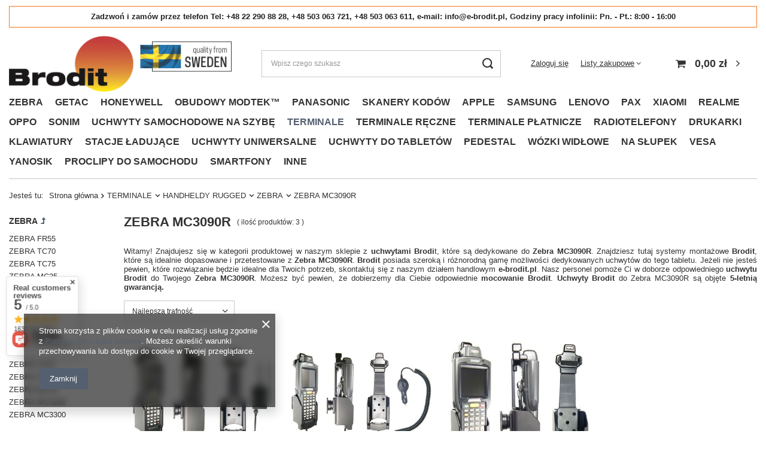

--- FILE ---
content_type: text/html; charset=utf-8
request_url: https://www.e-brodit.pl/zul_m_TERMINALE_HANDHELDY-RUGGED_ZEBRA_ZEBRA-MC3090R-6928.html
body_size: 54122
content:
<!DOCTYPE html>
<html lang="zu" class="--vat --gross " ><head><meta name='viewport' content='user-scalable=no, initial-scale = 1.0, maximum-scale = 1.0, width=device-width, viewport-fit=cover'/> <link rel="preload" crossorigin="anonymous" as="font" href="/gfx/standards/fontello.woff?v=2"><meta http-equiv="Content-Type" content="text/html; charset=utf-8"><meta http-equiv="X-UA-Compatible" content="IE=edge"><title>Dedykowane uchwyty  Brodit do Zebra MC3090R</title><meta name="keywords" content="Uchwyt  do Zebra MC3090R, uniwersalny uchwyt do Zebra MC3090R, uchwyt Brodit do Zebra MC3090R, dobry uchwyt do Zebra MC3090R, uchwyt do Zebra MC3090R, Brodit, uchwyt Brodit, uchwyty samochodowe do Zebra MC3090R, uchwyty do Zebra MC3090R"><meta name="description" content="Perfekcyjnie dopasowane uchwyty Brodit do Zebra MC3090R| 5 lat gwarancji | wysyłka 24h | made in Sweden |"><link rel="icon" href="/gfx/zul/favicon.ico"><meta name="theme-color" content="#546070"><meta name="msapplication-navbutton-color" content="#546070"><meta name="apple-mobile-web-app-status-bar-style" content="#546070"><link rel="preload stylesheet" as="style" href="/gfx/zul/style.css.gzip?r=1690279717"><script>var app_shop={urls:{prefix:'data="/gfx/'.replace('data="', '')+'zul/',graphql:'/graphql/v1/'},vars:{priceType:'gross',priceTypeVat:true,productDeliveryTimeAndAvailabilityWithBasket:false,geoipCountryCode:'US',currency:{id:'PLN',symbol:'zł',country:'pl',format:'###,##0.00',beforeValue:false,space:true,decimalSeparator:',',groupingSeparator:' '},language:{id:'zul',symbol:'zu',name:'Zulu'},},txt:{priceTypeText:' brutto',},fn:{},fnrun:{},files:[],graphql:{}};const getCookieByName=(name)=>{const value=`; ${document.cookie}`;const parts = value.split(`; ${name}=`);if(parts.length === 2) return parts.pop().split(';').shift();return false;};if(getCookieByName('freeeshipping_clicked')){document.documentElement.classList.remove('--freeShipping');}if(getCookieByName('rabateCode_clicked')){document.documentElement.classList.remove('--rabateCode');}function hideClosedBars(){const closedBarsArray=JSON.parse(localStorage.getItem('closedBars'))||[];if(closedBarsArray.length){const styleElement=document.createElement('style');styleElement.textContent=`${closedBarsArray.map((el)=>`#${el}`).join(',')}{display:none !important;}`;document.head.appendChild(styleElement);}}hideClosedBars();</script><script src="/gfx/zul/menu_omnibus.js.gzip?r=1690279716"></script><meta name="robots" content="index,follow"><meta name="rating" content="general"><meta name="Author" content="VidiCom Sp z o.o. | Wyłączny Autoryzowany Dystrybutor marki Brodit w Polsce based on IdoSell - the best online selling solutions for your e-store (www.idosell.com/shop).">
<!-- Begin LoginOptions html -->

<style>
#client_new_social .service_item[data-name="service_Apple"]:before, 
#cookie_login_social_more .service_item[data-name="service_Apple"]:before,
.oscop_contact .oscop_login__service[data-service="Apple"]:before {
    display: block;
    height: 2.6rem;
    content: url('/gfx/standards/apple.svg?r=1743165583');
}
.oscop_contact .oscop_login__service[data-service="Apple"]:before {
    height: auto;
    transform: scale(0.8);
}
#client_new_social .service_item[data-name="service_Apple"]:has(img.service_icon):before,
#cookie_login_social_more .service_item[data-name="service_Apple"]:has(img.service_icon):before,
.oscop_contact .oscop_login__service[data-service="Apple"]:has(img.service_icon):before {
    display: none;
}
</style>

<!-- End LoginOptions html -->

<!-- Open Graph -->
<meta property="og:type" content="website"><meta property="og:url" content="https://www.e-brodit.pl/zul_m_TERMINALE_HANDHELDY-RUGGED_ZEBRA_ZEBRA-MC3090R-6928.html
"><meta property="og:title" content="ZEBRA MC3090R"><meta property="og:description" content="ZEBRA MC3090R | TERMINALE | HANDHELDY RUGGED | ZEBRA"><meta property="og:site_name" content="VidiCom Sp z o.o. | Wyłączny Autoryzowany Dystrybutor marki Brodit w Polsce"><meta property="og:locale" content="en_US"><meta property="og:image" content="https://www.e-brodit.pl/hpeciai/2747d377dc0d62f42111e261b86bd85e/pol_pl_Uchwyt-do-Zebra-MC3090R-do-instalacji-na-stale-5705_2.jpg"><meta property="og:image:width" content="397"><meta property="og:image:height" content="282"><script >
window.dataLayer = window.dataLayer || [];
window.gtag = function gtag() {
dataLayer.push(arguments);
}
gtag('consent', 'default', {
'ad_storage': 'denied',
'analytics_storage': 'denied',
'ad_personalization': 'denied',
'ad_user_data': 'denied',
'wait_for_update': 500
});

gtag('set', 'ads_data_redaction', true);
</script><script  class='google_consent_mode_update'>
gtag('consent', 'update', {
'ad_storage': 'granted',
'analytics_storage': 'granted',
'ad_personalization': 'granted',
'ad_user_data': 'granted'
});
</script>
<!-- End Open Graph -->

<link rel="canonical" href="https://www.e-brodit.pl/zul_m_TERMINALE_HANDHELDY-RUGGED_ZEBRA_ZEBRA-MC3090R-6928.html" />

                <!-- Global site tag (gtag.js) -->
                <script  async src="https://www.googletagmanager.com/gtag/js?id=G-SB74LFYB4N"></script>
                <script >
                    window.dataLayer = window.dataLayer || [];
                    window.gtag = function gtag(){dataLayer.push(arguments);}
                    gtag('js', new Date());
                    
                    gtag('config', 'G-SB74LFYB4N');

                </script>
                <link rel="stylesheet" type="text/css" href="/data/designs/64bf9e9c418403.78109463_1/gfx/zul/custom.css.gzip?r=1762252942">            <!-- Google Tag Manager -->
                    <script >(function(w,d,s,l,i){w[l]=w[l]||[];w[l].push({'gtm.start':
                    new Date().getTime(),event:'gtm.js'});var f=d.getElementsByTagName(s)[0],
                    j=d.createElement(s),dl=l!='dataLayer'?'&l='+l:'';j.async=true;j.src=
                    'https://www.googletagmanager.com/gtm.js?id='+i+dl;f.parentNode.insertBefore(j,f);
                    })(window,document,'script','dataLayer','G-5E8C2KHK1B');</script>
            <!-- End Google Tag Manager -->
<!-- Begin additional html or js -->


<!--5|7|5| modified: 2025-09-08 15:14:32-->
<style>
	.sidebar_open aside .nav-open > ul {
		display: block;
	}

	aside .navbar-subnav,
	aside .navbar-subsubnav {
		display: none;
	}
</style>

<!-- End additional html or js -->
<link rel="preload" as="image" media="(max-width: 420px)" href="/hpeciai/3484ae7a3883372da6a0774ddff0dc09/zul_is_Uchwyt-do-Zebra-MC3090R-do-instalacji-na-stale-5705jpg"><link rel="preload" as="image" media="(min-width: 420.1px)" href="/hpeciai/3484ae7a3883372da6a0774ddff0dc09/zul_il_Uchwyt-do-Zebra-MC3090R-do-instalacji-na-stale-5705jpg"><link rel="preload" as="image" media="(max-width: 420px)" href="/hpeciai/56b34dbdb8f64c27cf9f589e2a2abb87/zul_is_Uchwyt-do-Zebra-MC3090R-5704jpg"><link rel="preload" as="image" media="(min-width: 420.1px)" href="/hpeciai/56b34dbdb8f64c27cf9f589e2a2abb87/zul_il_Uchwyt-do-Zebra-MC3090R-5704jpg"></head><body><div id="container" class="search_page container max-width-1200"><header class=" commercial_banner"><script class="ajaxLoad">app_shop.vars.vat_registered="true";app_shop.vars.currency_format="###,##0.00";app_shop.vars.currency_before_value=false;app_shop.vars.currency_space=true;app_shop.vars.symbol="zł";app_shop.vars.id="PLN";app_shop.vars.baseurl="http://www.e-brodit.pl/";app_shop.vars.sslurl="https://www.e-brodit.pl/";app_shop.vars.curr_url="%2Fzul_m_TERMINALE_HANDHELDY-RUGGED_ZEBRA_ZEBRA-MC3090R-6928.html";var currency_decimal_separator=',';var currency_grouping_separator=' ';app_shop.vars.blacklist_extension=["exe","com","swf","js","php"];app_shop.vars.blacklist_mime=["application/javascript","application/octet-stream","message/http","text/javascript","application/x-deb","application/x-javascript","application/x-shockwave-flash","application/x-msdownload"];app_shop.urls.contact="/contact-zul.html";</script><div id="viewType" style="display:none"></div><div class="bars_top bars"><div class="bars__item" id="bar50" style="--background-color:#ffffff;--border-color:#f77617;--font-color:#212121;"><div class="bars__wrapper"><div class="bars__content"> <strong>Zadzwoń i zamów przez telefon Tel: +48 22 290 88 28, +48 503 063 721, +48 503 063 611, e-mail: info@e-brodit.pl, Godziny pracy infolinii: Pn. - Pt.: 8:00 - 16:00</strong></div></div></div></div><script>document.documentElement.style.setProperty('--bars-height',`${document.querySelector('.bars_top').offsetHeight}px`);</script><div id="logo" class="d-flex align-items-center" data-bg="/data/gfx/mask/zul/top_7_big.png"><a href="http://e-brodit.pl/" target="_self"><img src="/data/gfx/mask/zul/logo_7_big.jpg" alt="" width="400" height="100"></a></div><form action="https://www.e-brodit.pl/search.php" method="get" id="menu_search" class="menu_search"><a href="#showSearchForm" class="menu_search__mobile"></a><div class="menu_search__block"><div class="menu_search__item --input"><input class="menu_search__input" type="text" name="text" autocomplete="off" placeholder="Wpisz czego szukasz"><button class="menu_search__submit" type="submit"></button></div><div class="menu_search__item --results search_result"></div></div></form><div id="menu_settings" class="align-items-center justify-content-center justify-content-lg-end"><div id="menu_additional"><a class="account_link" href="https://www.e-brodit.pl/login.php">Zaloguj się</a><div class="shopping_list_top" data-empty="true"><a href="https://www.e-brodit.pl/zu/shoppinglist/" class="wishlist_link slt_link">Listy zakupowe</a><div class="slt_lists"><ul class="slt_lists__nav"><li class="slt_lists__nav_item" data-list_skeleton="true" data-list_id="true" data-shared="true"><a class="slt_lists__nav_link" data-list_href="true"><span class="slt_lists__nav_name" data-list_name="true"></span><span class="slt_lists__count" data-list_count="true">0</span></a></li></ul><span class="slt_lists__empty">Dodaj do nich produkty, które lubisz i chcesz kupić później.</span></div></div></div></div><div class="shopping_list_top_mobile d-none" data-empty="true"><a href="https://www.e-brodit.pl/zu/shoppinglist/" class="sltm_link"></a></div><div class="sl_choose sl_dialog"><div class="sl_choose__wrapper sl_dialog__wrapper"><div class="sl_choose__item --top sl_dialog_close mb-2"><strong class="sl_choose__label">Zapisz na liście zakupowej</strong></div><div class="sl_choose__item --lists" data-empty="true"><div class="sl_choose__list f-group --radio m-0 d-md-flex align-items-md-center justify-content-md-between" data-list_skeleton="true" data-list_id="true" data-shared="true"><input type="radio" name="add" class="sl_choose__input f-control" id="slChooseRadioSelect" data-list_position="true"><label for="slChooseRadioSelect" class="sl_choose__group_label f-label py-4" data-list_position="true"><span class="sl_choose__sub d-flex align-items-center"><span class="sl_choose__name" data-list_name="true"></span><span class="sl_choose__count" data-list_count="true">0</span></span></label><button type="button" class="sl_choose__button --desktop btn --solid">Zapisz</button></div></div><div class="sl_choose__item --create sl_create mt-4"><a href="#new" class="sl_create__link  align-items-center">Stwórz nową listę zakupową</a><form class="sl_create__form align-items-center"><div class="sl_create__group f-group --small mb-0"><input type="text" class="sl_create__input f-control" required="required"><label class="sl_create__label f-label">Nazwa nowej listy</label></div><button type="submit" class="sl_create__button btn --solid ml-2 ml-md-3">Utwórz listę</button></form></div><div class="sl_choose__item --mobile mt-4 d-flex justify-content-center d-md-none"><button class="sl_choose__button --mobile btn --solid --large">Zapisz</button></div></div></div><div id="menu_basket" class="topBasket --skeleton"><a class="topBasket__sub" href="/basketedit.php"><span class="badge badge-info"></span><strong class="topBasket__price">0,00 zł</strong></a><div class="topBasket__details --products" style="display: none;"><div class="topBasket__block --labels"><label class="topBasket__item --name">Produkt</label><label class="topBasket__item --sum">Ilość</label><label class="topBasket__item --prices">Cena</label></div><div class="topBasket__block --products"></div></div><div class="topBasket__details --shipping" style="display: none;"><span class="topBasket__name">Koszt dostawy od</span><span id="shipppingCost"></span></div><script>
						app_shop.vars.cache_html = true;
					</script></div><nav id="menu_categories" class="wide"><button type="button" class="navbar-toggler"><i class="icon-reorder"></i></button><div class="navbar-collapse" id="menu_navbar"><ul class="navbar-nav mx-md-n2"><li class="nav-item"><a  href="/zul_m_ZEBRA-7231.html" target="_self" title="ZEBRA" class="nav-link" >ZEBRA</a><ul class="navbar-subnav"><li class="nav-item empty"><a  href="/zul_m_ZEBRA_ZEBRA-ET40-8-0-9506.html" target="_self" title="ZEBRA ET40 8.0" class="nav-link" >ZEBRA ET40 8.0</a></li><li class="nav-item empty"><a  href="/zul_m_ZEBRA_ZEBRA-ET40-10-0-9516.html" target="_self" title="ZEBRA ET40 10.0" class="nav-link" >ZEBRA ET40 10.0</a></li><li class="nav-item empty"><a  href="/zul_m_ZEBRA_ZEBRA-ET45-8-0-9507.html" target="_self" title="ZEBRA ET45 8.0 " class="nav-link" >ZEBRA ET45 8.0 </a></li><li class="nav-item empty"><a  href="/zul_m_ZEBRA_ZEBRA-ET45-10-0-9517.html" target="_self" title="ZEBRA ET45 10.0" class="nav-link" >ZEBRA ET45 10.0</a></li><li class="nav-item empty"><a  href="/zul_m_ZEBRA_ZEBRA-ET50-8-3-6939.html" target="_self" title="ZEBRA ET50 8.3" class="nav-link" >ZEBRA ET50 8.3</a></li><li class="nav-item empty"><a  href="/zul_m_ZEBRA_ZEBRA-ET51-8-3-8172.html" target="_self" title="ZEBRA ET51 8.3" class="nav-link" >ZEBRA ET51 8.3</a></li><li class="nav-item empty"><a  href="/zul_m_ZEBRA_ZEBRA-ET55-8-3-6940.html" target="_self" title="ZEBRA ET55 8.3" class="nav-link" >ZEBRA ET55 8.3</a></li><li class="nav-item empty"><a  href="/zul_m_ZEBRA_ZEBRA-ET56-8-3-8178.html" target="_self" title="ZEBRA ET56 8.3" class="nav-link" >ZEBRA ET56 8.3</a></li><li class="nav-item empty"><a  href="/zul_m_ZEBRA_ZEBRA-ET50-10-1-6938.html" target="_self" title="ZEBRA ET50 10.1" class="nav-link" >ZEBRA ET50 10.1</a></li><li class="nav-item empty"><a  href="/zul_m_ZEBRA_ZEBRA-ET51-10-1-9007.html" target="_self" title="ZEBRA ET51 10.1" class="nav-link" >ZEBRA ET51 10.1</a></li><li class="nav-item empty"><a  href="/zul_m_ZEBRA_ZEBRA-ET55-10-1-6937.html" target="_self" title="ZEBRA ET55 10.1" class="nav-link" >ZEBRA ET55 10.1</a></li><li class="nav-item empty"><a  href="/zul_m_ZEBRA_ZEBRA-ET56-10-1-9008.html" target="_self" title="ZEBRA ET56 10.1" class="nav-link" >ZEBRA ET56 10.1</a></li><li class="nav-item empty"><a  href="/zul_m_ZEBRA_ZEBRA-ET60-ET65-10583.html" target="_self" title="ZEBRA ET60/ET65" class="nav-link" >ZEBRA ET60/ET65</a></li><li class="nav-item empty"><a  href="/zul_m_ZEBRA_ZEBRA-ET401-13700.html" target="_self" title="ZEBRA ET401" class="nav-link" >ZEBRA ET401</a></li><li class="nav-item empty"><a  href="/zul_m_ZEBRA_ZEBRA-M6-8413.html" target="_self" title="ZEBRA M6" class="nav-link" >ZEBRA M6</a></li><li class="nav-item empty"><a  href="/zul_m_ZEBRA_ZEBRA-EM45-13070.html" target="_self" title="ZEBRA EM45" class="nav-link" >ZEBRA EM45</a></li><li class="nav-item empty"><a  href="/zul_m_ZEBRA_ZEBRA-LI3608-7971.html" target="_self" title="ZEBRA LI3608" class="nav-link" >ZEBRA LI3608</a></li><li class="nav-item empty"><a  href="/zul_m_ZEBRA_ZEBRA-LI3678-8223.html" target="_self" title="ZEBRA LI3678" class="nav-link" >ZEBRA LI3678</a></li><li class="nav-item empty"><a  href="/zul_m_ZEBRA_ZEBRA-DS3608-8224.html" target="_self" title="ZEBRA DS3608" class="nav-link" >ZEBRA DS3608</a></li><li class="nav-item empty"><a  href="/zul_m_ZEBRA_ZEBRA-DS3678-8222.html" target="_self" title="ZEBRA DS3678" class="nav-link" >ZEBRA DS3678</a></li><li class="nav-item empty"><a  href="/zul_m_ZEBRA_ZEBRA-MC9200-8217.html" target="_self" title="ZEBRA MC9200" class="nav-link" >ZEBRA MC9200</a></li><li class="nav-item empty"><a  href="/zul_m_ZEBRA_ZEBRA-MC9300-13709.html" target="_self" title="ZEBRA MC9300" class="nav-link" >ZEBRA MC9300</a></li><li class="nav-item empty"><a  href="/zul_m_ZEBRA_ZEBRA-MC9400-13710.html" target="_self" title="ZEBRA MC9400" class="nav-link" >ZEBRA MC9400</a></li><li class="nav-item empty"><a  href="/zul_m_ZEBRA_ZEBRA-MC9500-7238.html" target="_self" title="ZEBRA MC9500" class="nav-link" >ZEBRA MC9500</a></li><li class="nav-item empty"><a  href="/zul_m_ZEBRA_ZEBRA-TC8000-7232.html" target="_self" title="ZEBRA TC8000" class="nav-link" >ZEBRA TC8000</a></li><li class="nav-item empty"><a  href="/zul_m_ZEBRA_ZEBRA-RS507-7233.html" target="_self" title="ZEBRA RS507" class="nav-link" >ZEBRA RS507</a></li><li class="nav-item empty"><a  href="/zul_m_ZEBRA_ZEBRA-TC70-7234.html" target="_self" title="ZEBRA TC70" class="nav-link" >ZEBRA TC70</a></li><li class="nav-item empty"><a  href="/zul_m_ZEBRA_ZEBRA-TC73-9562.html" target="_self" title="ZEBRA TC73" class="nav-link" >ZEBRA TC73</a></li><li class="nav-item empty"><a  href="/zul_m_ZEBRA_ZEBRA-TC75-7235.html" target="_self" title="ZEBRA TC75" class="nav-link" >ZEBRA TC75</a></li><li class="nav-item empty"><a  href="/zul_m_ZEBRA_ZEBRA-TC78-9563.html" target="_self" title="ZEBRA TC78" class="nav-link" >ZEBRA TC78</a></li><li class="nav-item empty"><a  href="/zul_m_ZEBRA_ZEBRA-MC35-7236.html" target="_self" title="ZEBRA MC35" class="nav-link" >ZEBRA MC35</a></li><li class="nav-item empty"><a  href="/zul_m_ZEBRA_ZEBRA-TC15-9704.html" target="_self" title="ZEBRA TC15" class="nav-link" >ZEBRA TC15</a></li><li class="nav-item empty"><a  href="/zul_m_ZEBRA_ZEBRA-MC3090R-7237.html" target="_self" title="ZEBRA MC3090R" class="nav-link" >ZEBRA MC3090R</a></li><li class="nav-item empty"><a  href="/zul_m_ZEBRA_ZEBRA-TC51-7239.html" target="_self" title="ZEBRA TC51" class="nav-link" >ZEBRA TC51</a></li><li class="nav-item empty"><a  href="/zul_m_ZEBRA_ZEBRA-TC55-7241.html" target="_self" title="ZEBRA TC55" class="nav-link" >ZEBRA TC55</a></li><li class="nav-item empty"><a  href="/zul_m_ZEBRA_ZEBRA-TC56-7240.html" target="_self" title="ZEBRA TC56" class="nav-link" >ZEBRA TC56</a></li><li class="nav-item empty"><a  href="/zul_m_ZEBRA_ZEBRA-TC57-9620.html" target="_self" title="ZEBRA TC57" class="nav-link" >ZEBRA TC57</a></li><li class="nav-item empty"><a  href="/zul_m_ZEBRA_ZEBRA-TC58-13707.html" target="_self" title="ZEBRA TC58" class="nav-link" >ZEBRA TC58</a></li><li class="nav-item empty"><a  href="/zul_m_ZEBRA_ZEBRA-TC53-13708.html" target="_self" title="ZEBRA TC53" class="nav-link" >ZEBRA TC53</a></li><li class="nav-item empty"><a  href="/zul_m_ZEBRA_ZEBRA-ES400-7242.html" target="_self" title="ZEBRA ES400" class="nav-link" >ZEBRA ES400</a></li><li class="nav-item empty"><a  href="/zul_m_ZEBRA_ZEBRA-MC40-7243.html" target="_self" title="ZEBRA MC40" class="nav-link" >ZEBRA MC40</a></li><li class="nav-item empty"><a  href="/zul_m_ZEBRA_ZEBRA-MC45-7244.html" target="_self" title="ZEBRA MC45" class="nav-link" >ZEBRA MC45</a></li><li class="nav-item empty"><a  href="/zul_m_ZEBRA_ZEBRA-MC50-7245.html" target="_self" title="ZEBRA MC50" class="nav-link" >ZEBRA MC50</a></li><li class="nav-item empty"><a  href="/zul_m_ZEBRA_ZEBRA-MC55-7246.html" target="_self" title="ZEBRA MC55" class="nav-link" >ZEBRA MC55</a></li><li class="nav-item empty"><a  href="/zul_m_ZEBRA_ZEBRA-MC65-7247.html" target="_self" title="ZEBRA MC65" class="nav-link" >ZEBRA MC65</a></li><li class="nav-item empty"><a  href="/zul_m_ZEBRA_ZEBRA-MC67-7248.html" target="_self" title="ZEBRA MC67" class="nav-link" >ZEBRA MC67</a></li><li class="nav-item empty"><a  href="/zul_m_ZEBRA_ZEBRA-MC70-7249.html" target="_self" title="ZEBRA MC70" class="nav-link" >ZEBRA MC70</a></li><li class="nav-item empty"><a  href="/zul_m_ZEBRA_ZEBRA-MC75-7250.html" target="_self" title="ZEBRA MC75" class="nav-link" >ZEBRA MC75</a></li><li class="nav-item empty"><a  href="/zul_m_ZEBRA_ZEBRA-ET80-9105.html" target="_self" title="ZEBRA ET80" class="nav-link" >ZEBRA ET80</a></li><li class="nav-item empty"><a  href="/zul_m_ZEBRA_ZEBRA-TC20-7297.html" target="_self" title="ZEBRA TC20" class="nav-link" >ZEBRA TC20</a></li><li class="nav-item empty"><a  href="/zul_m_ZEBRA_ZEBRA-TC21-10700.html" target="_self" title="ZEBRA TC21" class="nav-link" >ZEBRA TC21</a></li><li class="nav-item empty"><a  href="/zul_m_ZEBRA_ZEBRA-MC3200-7319.html" target="_self" title="ZEBRA MC3200" class="nav-link" >ZEBRA MC3200</a></li><li class="nav-item empty"><a  href="/zul_m_ZEBRA_ZEBRA-TC22-TC27-9651.html" target="_self" title="ZEBRA TC22/TC27" class="nav-link" >ZEBRA TC22/TC27</a></li><li class="nav-item empty"><a  href="/zul_m_ZEBRA_ZEBRA-TC25-7431.html" target="_self" title="ZEBRA TC25" class="nav-link" >ZEBRA TC25</a></li><li class="nav-item empty"><a  href="/zul_m_ZEBRA_ZEBRA-TC26-8585.html" target="_self" title="ZEBRA TC26" class="nav-link" >ZEBRA TC26</a></li><li class="nav-item empty"><a  href="/zul_m_ZEBRA_ZEBRA-MC3300-7582.html" target="_self" title="ZEBRA MC3300" class="nav-link" >ZEBRA MC3300</a></li><li class="nav-item empty"><a  href="/zul_m_ZEBRA_ZEBRA-ZQ520-7205.html" target="_self" title="ZEBRA ZQ520" class="nav-link" >ZEBRA ZQ520</a></li><li class="nav-item empty"><a  href="/zul_m_ZEBRA_ZEBRA-Xplore-L10-XPAD-XSLATE-8427.html" target="_self" title="ZEBRA  Xplore L10 XPAD/XSLATE" class="nav-link" >ZEBRA  Xplore L10 XPAD/XSLATE</a></li><li class="nav-item empty"><a  href="/zul_m_ZEBRA_Regulowane-7164.html" target="_self" title="Regulowane " class="nav-link" >Regulowane </a></li><li class="nav-item empty"><a  href="/zul_m_ZEBRA_ZEBRA-IRIS-GTX-13170.html" target="_self" title="ZEBRA IRIS GTX" class="nav-link" >ZEBRA IRIS GTX</a></li><li class="nav-item empty"><a  href="/zul_m_ZEBRA_ZEBRA-VS70-13171.html" target="_self" title="ZEBRA VS70" class="nav-link" >ZEBRA VS70</a></li><li class="nav-item empty"><a  href="/zul_m_ZEBRA_ZEBRA-FS40-13172.html" target="_self" title="ZEBRA FS40" class="nav-link" >ZEBRA FS40</a></li><li class="nav-item empty"><a  href="/zul_m_ZEBRA_ZEBRA-VS40-13175.html" target="_self" title="ZEBRA VS40" class="nav-link" >ZEBRA VS40</a></li><li class="nav-item empty"><a  href="/zul_m_ZEBRA_ZEBRA-VS20-13176.html" target="_self" title="ZEBRA VS20" class="nav-link" >ZEBRA VS20</a></li><li class="nav-item empty"><a  href="/zul_m_ZEBRA_ZEBRA-FS70-13177.html" target="_self" title="ZEBRA FS70" class="nav-link" >ZEBRA FS70</a></li><li class="nav-item empty"><a  href="/zul_m_ZEBRA_ZEBRA-FS20-13178.html" target="_self" title="ZEBRA FS20" class="nav-link" >ZEBRA FS20</a></li><li class="nav-item empty"><a  href="/zul_m_ZEBRA_ZEBRA-FS10-13180.html" target="_self" title="ZEBRA FS10" class="nav-link" >ZEBRA FS10</a></li><li class="nav-item empty"><a  href="/zul_m_ZEBRA_ZEBRA-FR55-13414.html" target="_self" title="ZEBRA FR55" class="nav-link" >ZEBRA FR55</a></li><li class="nav-item empty"><a  href="/zul_m_ZEBRA_ZEBRA-XS40-13680.html" target="_self" title="ZEBRA XS40" class="nav-link" >ZEBRA XS40</a></li><li class="nav-item empty"><a  href="/zul_m_ZEBRA_ZEBRA-XS70-13681.html" target="_self" title="ZEBRA XS70" class="nav-link" >ZEBRA XS70</a></li></ul></li><li class="nav-item"><a  href="/zul_m_GETAC-7020.html" target="_self" title="GETAC" class="nav-link" >GETAC</a><ul class="navbar-subnav"><li class="nav-item empty"><a  href="/zul_m_GETAC_GETAC-RX10-7023.html" target="_self" title="GETAC RX10" class="nav-link" >GETAC RX10</a></li><li class="nav-item empty"><a  href="/zul_m_GETAC_GETAC-T800-7021.html" target="_self" title="GETAC T800" class="nav-link" >GETAC T800</a></li><li class="nav-item empty"><a  href="/zul_m_GETAC_GETAC-Z710-7022.html" target="_self" title="GETAC Z710" class="nav-link" >GETAC Z710</a></li><li class="nav-item empty"><a  href="/zul_m_GETAC_GETAC-F110-7024.html" target="_self" title="GETAC F110" class="nav-link" >GETAC F110</a></li><li class="nav-item empty"><a  href="/zul_m_GETAC_Regulowane-7163.html" target="_self" title="Regulowane" class="nav-link" >Regulowane</a></li></ul></li><li class="nav-item"><a  href="/zul_m_HONEYWELL-9575.html" target="_self" title="HONEYWELL" class="nav-link" >HONEYWELL</a><ul class="navbar-subnav"><li class="nav-item empty"><a  href="/zul_m_HONEYWELL_CK67-13072.html" target="_self" title="CK67" class="nav-link" >CK67</a></li><li class="nav-item empty"><a  href="/zul_m_HONEYWELL_EDA10A-13075.html" target="_self" title="EDA10A" class="nav-link" >EDA10A</a></li><li class="nav-item empty"><a  href="/zul_m_HONEYWELL_CT32-13715.html" target="_self" title="CT32" class="nav-link" >CT32</a></li></ul></li><li class="nav-item"><a  href="/zul_m_OBUDOWY-MODTEK-TM-10580.html" target="_self" title="OBUDOWY MODTEK™" class="nav-link" >OBUDOWY MODTEK™</a></li><li class="nav-item"><a  href="/zul_m_PANASONIC-9130.html" target="_self" title="PANASONIC" class="nav-link" >PANASONIC</a><ul class="navbar-subnav"><li class="nav-item empty"><a  href="/zul_m_PANASONIC_PANASONIC-FZ-X1-9138.html" target="_self" title="PANASONIC FZ-X1" class="nav-link" >PANASONIC FZ-X1</a></li><li class="nav-item empty"><a  href="/zul_m_PANASONIC_PANASONIC-FZ-A2-9136.html" target="_self" title="PANASONIC FZ-A2" class="nav-link" >PANASONIC FZ-A2</a></li><li class="nav-item empty"><a  href="/zul_m_PANASONIC_PANASONIC-FZ-B2-9134.html" target="_self" title="PANASONIC FZ-B2" class="nav-link" >PANASONIC FZ-B2</a></li><li class="nav-item empty"><a  href="/zul_m_PANASONIC_PANASONIC-FZ-M1-9133.html" target="_self" title="PANASONIC FZ-M1" class="nav-link" >PANASONIC FZ-M1</a></li><li class="nav-item empty"><a  href="/zul_m_PANASONIC_PANASONIC-FZ-N1-9137.html" target="_self" title="PANASONIC FZ-N1" class="nav-link" >PANASONIC FZ-N1</a></li><li class="nav-item empty"><a  href="/zul_m_PANASONIC_TOUGHPAD-FZ-A1-9131.html" target="_self" title="TOUGHPAD FZ-A1" class="nav-link" >TOUGHPAD FZ-A1</a></li><li class="nav-item empty"><a  href="/zul_m_PANASONIC_TOUGHPAD-FZ-G1-9132.html" target="_self" title="TOUGHPAD FZ-G1" class="nav-link" >TOUGHPAD FZ-G1</a></li><li class="nav-item empty"><a  href="/zul_m_PANASONIC_TOUGHPAD-FZ-G2-10598.html" target="_self" title="TOUGHPAD FZ-G2" class="nav-link" >TOUGHPAD FZ-G2</a></li><li class="nav-item empty"><a  href="/zul_m_PANASONIC_PANASONIC-FZ-L1-9135.html" target="_self" title="PANASONIC FZ-L1" class="nav-link" >PANASONIC FZ-L1</a></li></ul></li><li class="nav-item"><a  href="/zul_m_SKANERY-KODOW-7789.html" target="_self" title="SKANERY KODÓW" class="nav-link" >SKANERY KODÓW</a><ul class="navbar-subnav"><li class="nav-item"><a  href="/zul_m_SKANERY-KODOW_Honeywell-8452.html" target="_self" title="Honeywell" class="nav-link" >Honeywell</a><ul class="navbar-subsubnav"><li class="nav-item"><a  href="/zul_m_SKANERY-KODOW_Honeywell_CK-65-8523.html" target="_self" title="CK-65" class="nav-link" >CK-65</a></li><li class="nav-item"><a  href="/zul_m_SKANERY-KODOW_Honeywell_Xenom-1900-8455.html" target="_self" title="Xenom 1900" class="nav-link" >Xenom 1900</a></li></ul></li></ul></li><li class="nav-item"><a  href="/zul_m_APPLE-6934.html" target="_self" title="APPLE" class="nav-link" >APPLE</a><ul class="navbar-subnav"><li class="nav-item"><a  href="/zul_m_APPLE_APPLE-IPAD-6917.html" target="_self" title="APPLE IPAD" class="nav-link" >APPLE IPAD</a><ul class="navbar-subsubnav more"><li class="nav-item"><a  href="/zul_m_APPLE_APPLE-IPAD_Uchwyty-do-iPad-Pro-13-2024-10564.html" target="_self" title="Uchwyty do iPad Pro 13&amp;quot; 2024" class="nav-link" >Uchwyty do iPad Pro 13&quot; 2024</a></li><li class="nav-item"><a  href="/zul_m_APPLE_APPLE-IPAD_Uchwyty-do-iPad-Pro-11-2024-10565.html" target="_self" title="Uchwyty do iPad Pro 11&amp;quot; 2024" class="nav-link" >Uchwyty do iPad Pro 11&quot; 2024</a></li><li class="nav-item"><a  href="/zul_m_APPLE_APPLE-IPAD_Uchwyty-do-iPad-Air-13-2024-10566.html" target="_self" title="Uchwyty do iPad Air 13&amp;quot; 2024" class="nav-link" >Uchwyty do iPad Air 13&quot; 2024</a></li><li class="nav-item"><a  href="/zul_m_APPLE_APPLE-IPAD_Uchwyty-do-iPad-Air-11-2024-10567.html" target="_self" title="Uchwyty do iPad Air 11&amp;quot; 2024" class="nav-link" >Uchwyty do iPad Air 11&quot; 2024</a></li><li class="nav-item"><a  href="/zul_m_APPLE_APPLE-IPAD_IPAD-PRO-12-9-4-5-6-GENERACJI-8555.html" target="_self" title="IPAD PRO 12.9 (4/5/6. GENERACJI) " class="nav-link" >IPAD PRO 12.9 (4/5/6. GENERACJI) </a></li><li class="nav-item"><a  href="/zul_m_APPLE_APPLE-IPAD_IPAD-PRO-12-9-3-GENERACJI-7808.html" target="_self" title="IPAD PRO 12.9 (3. GENERACJI)" class="nav-link" >IPAD PRO 12.9 (3. GENERACJI)</a></li><li class="nav-item"><a  href="/zul_m_APPLE_APPLE-IPAD_IPAD-PRO-12-9-2-GENERACJI-4174.html" target="_self" title="IPAD PRO 12.9 (2. GENERACJI)" class="nav-link" >IPAD PRO 12.9 (2. GENERACJI)</a></li><li class="nav-item"><a  href="/zul_m_APPLE_APPLE-IPAD_IPAD-PRO-11-1-2-3-GENERACJI-7805.html" target="_self" title="IPAD PRO 11 (1/2/3. GENERACJI)" class="nav-link" >IPAD PRO 11 (1/2/3. GENERACJI)</a></li><li class="nav-item"><a  href="/zul_m_APPLE_APPLE-IPAD_IPAD-PRO-10-5-1-GENERACJI-6897.html" target="_self" title="IPAD PRO 10.5 (1. GENERACJI)" class="nav-link" >IPAD PRO 10.5 (1. GENERACJI)</a></li><li class="nav-item"><a  href="/zul_m_APPLE_APPLE-IPAD_IPAD-10-GENERACJI-9707.html" target="_self" title="IPAD (10. GENERACJI)" class="nav-link" >IPAD (10. GENERACJI)</a></li><li class="nav-item"><a  href="/zul_m_APPLE_APPLE-IPAD_IPAD-10-2-7-8-9-GENERACJI-8258.html" target="_self" title="IPAD 10.2 (7/8/9. GENERACJI)" class="nav-link" >IPAD 10.2 (7/8/9. GENERACJI)</a></li><li class="nav-item"><a  href="/zul_m_APPLE_APPLE-IPAD_IPAD-6-GENERACJI-7552.html" target="_self" title="IPAD (6. GENERACJI)" class="nav-link" >IPAD (6. GENERACJI)</a></li><li class="nav-item"><a  href="/zul_m_APPLE_APPLE-IPAD_IPAD-5-GENERACJI-7551.html" target="_self" title="IPAD (5. GENERACJI)" class="nav-link" >IPAD (5. GENERACJI)</a></li><li class="nav-item"><a  href="/zul_m_APPLE_APPLE-IPAD_IPAD-AIR-3-GENERACJI-7943.html" target="_self" title="IPAD AIR (3. GENERACJI)" class="nav-link" >IPAD AIR (3. GENERACJI)</a></li><li class="nav-item"><a  href="/zul_m_APPLE_APPLE-IPAD_IPAD-AIR-1-GENERACJI-3324.html" target="_self" title="IPAD AIR (1. GENERACJI)" class="nav-link" >IPAD AIR (1. GENERACJI)</a></li><li class="nav-item"><a  href="/zul_m_APPLE_APPLE-IPAD_IPAD-MINI-6-GENERACJI-8987.html" target="_self" title="IPAD MINI (6. GENERACJI)" class="nav-link" >IPAD MINI (6. GENERACJI)</a></li><li class="nav-item"><a  href="/zul_m_APPLE_APPLE-IPAD_IPAD-MINI-5-GENERACJI-7944.html" target="_self" title="IPAD MINI (5. GENERACJI)" class="nav-link" >IPAD MINI (5. GENERACJI)</a></li><li class="nav-item"><a  href="/zul_m_APPLE_APPLE-IPAD_IPAD-MINI-4-GENERACJI-4176.html" target="_self" title="IPAD MINI (4. GENERACJI)" class="nav-link" >IPAD MINI (4. GENERACJI)</a></li><li class="nav-item"><a  href="/zul_m_APPLE_APPLE-IPAD_IPAD-MINI-3-GENERACJI-3321.html" target="_self" title="IPAD MINI (3. GENERACJI)" class="nav-link" >IPAD MINI (3. GENERACJI)</a></li><li class="nav-item"><a  href="/zul_m_APPLE_APPLE-IPAD_IPAD-MINI-RETINA-3325.html" target="_self" title="IPAD MINI RETINA" class="nav-link" >IPAD MINI RETINA</a></li><li class="nav-item --extend"><a href="" class="nav-link" txt_alt="- Zwiń">+ Rozwiń</a></li></ul></li><li class="nav-item"><a  href="/zul_m_APPLE_APPLE-IPHONE-6918.html" target="_self" title="APPLE IPHONE" class="nav-link" >APPLE IPHONE</a><ul class="navbar-subsubnav more"><li class="nav-item"><a  href="/zul_m_APPLE_APPLE-IPHONE_Apple-iPhone-17-Pro-Max-13450.html" target="_self" title="Apple iPhone 17 Pro Max" class="nav-link" >Apple iPhone 17 Pro Max</a></li><li class="nav-item"><a  href="/zul_m_APPLE_APPLE-IPHONE_Apple-iPhone-17-Pro-13449.html" target="_self" title="Apple iPhone 17 Pro" class="nav-link" >Apple iPhone 17 Pro</a></li><li class="nav-item"><a  href="/zul_m_APPLE_APPLE-IPHONE_Apple-iPhone-17-Air-13448.html" target="_self" title="Apple iPhone 17 Air" class="nav-link" >Apple iPhone 17 Air</a></li><li class="nav-item"><a  href="/zul_m_APPLE_APPLE-IPHONE_Apple-iPhone-17-13447.html" target="_self" title="Apple iPhone 17" class="nav-link" >Apple iPhone 17</a></li><li class="nav-item"><a  href="/zul_m_APPLE_APPLE-IPHONE_Apple-iPhone-16-Pro-Max-10725.html" target="_self" title="Apple iPhone 16 Pro Max" class="nav-link" >Apple iPhone 16 Pro Max</a></li><li class="nav-item"><a  href="/zul_m_APPLE_APPLE-IPHONE_Apple-iPhone-16-Pro-10724.html" target="_self" title="Apple iPhone 16 Pro" class="nav-link" >Apple iPhone 16 Pro</a></li><li class="nav-item"><a  href="/zul_m_APPLE_APPLE-IPHONE_Apple-iPhone-16-Plus-10723.html" target="_self" title="Apple iPhone 16 Plus" class="nav-link" >Apple iPhone 16 Plus</a></li><li class="nav-item"><a  href="/zul_m_APPLE_APPLE-IPHONE_Apple-iPhone-16-10722.html" target="_self" title="Apple iPhone 16" class="nav-link" >Apple iPhone 16</a></li><li class="nav-item"><a  href="/zul_m_APPLE_APPLE-IPHONE_Apple-iPhone-15-Pro-Max-9668.html" target="_self" title="Apple iPhone 15 Pro Max" class="nav-link" >Apple iPhone 15 Pro Max</a></li><li class="nav-item"><a  href="/zul_m_APPLE_APPLE-IPHONE_Apple-iPhone-15-Pro-9667.html" target="_self" title="Apple iPhone 15 Pro" class="nav-link" >Apple iPhone 15 Pro</a></li><li class="nav-item"><a  href="/zul_m_APPLE_APPLE-IPHONE_Apple-iPhone-15-Plus-9666.html" target="_self" title="Apple iPhone 15 Plus" class="nav-link" >Apple iPhone 15 Plus</a></li><li class="nav-item"><a  href="/zul_m_APPLE_APPLE-IPHONE_Apple-iPhone-15-9665.html" target="_self" title="Apple iPhone 15" class="nav-link" >Apple iPhone 15</a></li><li class="nav-item"><a  href="/zul_m_APPLE_APPLE-IPHONE_Apple-iPhone-14-Pro-Max-9418.html" target="_self" title="Apple iPhone 14 Pro Max" class="nav-link" >Apple iPhone 14 Pro Max</a></li><li class="nav-item"><a  href="/zul_m_APPLE_APPLE-IPHONE_Apple-iPhone-14-Pro-9417.html" target="_self" title="Apple iPhone 14 Pro" class="nav-link" >Apple iPhone 14 Pro</a></li><li class="nav-item"><a  href="/zul_m_APPLE_APPLE-IPHONE_Apple-iPhone-14-Plus-9416.html" target="_self" title="Apple iPhone 14 Plus" class="nav-link" >Apple iPhone 14 Plus</a></li><li class="nav-item"><a  href="/zul_m_APPLE_APPLE-IPHONE_Apple-iPhone-14-9415.html" target="_self" title="Apple iPhone 14" class="nav-link" >Apple iPhone 14</a></li><li class="nav-item"><a  href="/zul_m_APPLE_APPLE-IPHONE_Apple-iPhone-13-Pro-Max-8928.html" target="_self" title="Apple iPhone 13 Pro Max" class="nav-link" >Apple iPhone 13 Pro Max</a></li><li class="nav-item"><a  href="/zul_m_APPLE_APPLE-IPHONE_Apple-iPhone-13-Pro-8927.html" target="_self" title="Apple iPhone 13 Pro" class="nav-link" >Apple iPhone 13 Pro</a></li><li class="nav-item"><a  href="/zul_m_APPLE_APPLE-IPHONE_Apple-iPhone-13-8926.html" target="_self" title="Apple iPhone 13" class="nav-link" >Apple iPhone 13</a></li><li class="nav-item"><a  href="/zul_m_APPLE_APPLE-IPHONE_Apple-iPhone-13-Mini-8931.html" target="_self" title="Apple iPhone 13 Mini" class="nav-link" >Apple iPhone 13 Mini</a></li><li class="nav-item"><a  href="/zul_m_APPLE_APPLE-IPHONE_Apple-iPhone-12-Pro-Max-8645.html" target="_self" title="Apple iPhone 12 Pro Max" class="nav-link" >Apple iPhone 12 Pro Max</a></li><li class="nav-item"><a  href="/zul_m_APPLE_APPLE-IPHONE_Apple-iPhone-12-Pro-8644.html" target="_self" title="Apple iPhone 12 Pro" class="nav-link" >Apple iPhone 12 Pro</a></li><li class="nav-item"><a  href="/zul_m_APPLE_APPLE-IPHONE_Apple-iPhone-12-8630.html" target="_self" title="Apple iPhone 12" class="nav-link" >Apple iPhone 12</a></li><li class="nav-item"><a  href="/zul_m_APPLE_APPLE-IPHONE_Apple-iPhone-12-Mini-8629.html" target="_self" title="Apple iPhone 12 Mini" class="nav-link" >Apple iPhone 12 Mini</a></li><li class="nav-item"><a  href="/zul_m_APPLE_APPLE-IPHONE_Apple-iPhone-11-Pro-Max-8255.html" target="_self" title="Apple iPhone 11 Pro Max" class="nav-link" >Apple iPhone 11 Pro Max</a></li><li class="nav-item"><a  href="/zul_m_APPLE_APPLE-IPHONE_Apple-iPhone-11-Pro-8254.html" target="_self" title="Apple iPhone 11 Pro" class="nav-link" >Apple iPhone 11 Pro</a></li><li class="nav-item"><a  href="/zul_m_APPLE_APPLE-IPHONE_Apple-iPhone-11-8253.html" target="_self" title="Apple iPhone 11" class="nav-link" >Apple iPhone 11</a></li><li class="nav-item"><a  href="/zul_m_APPLE_APPLE-IPHONE_Apple-iPhone-Xs-Max-7629.html" target="_self" title="Apple iPhone Xs Max" class="nav-link" >Apple iPhone Xs Max</a></li><li class="nav-item"><a  href="/zul_m_APPLE_APPLE-IPHONE_Apple-iPhone-Xr-7645.html" target="_self" title="Apple iPhone Xr" class="nav-link" >Apple iPhone Xr</a></li><li class="nav-item"><a  href="/zul_m_APPLE_APPLE-IPHONE_Apple-iPhone-Xs-7628.html" target="_self" title="Apple iPhone Xs" class="nav-link" >Apple iPhone Xs</a></li><li class="nav-item"><a  href="/zul_m_APPLE_APPLE-IPHONE_Apple-iPhone-X-6923.html" target="_self" title="Apple iPhone X" class="nav-link" >Apple iPhone X</a></li><li class="nav-item --extend"><a href="" class="nav-link" txt_alt="- Zwiń">+ Rozwiń</a></li></ul></li></ul></li><li class="nav-item"><a  href="/zul_m_SAMSUNG-6942.html" target="_self" title="SAMSUNG" class="nav-link" >SAMSUNG</a><ul class="navbar-subnav"><li class="nav-item"><a  href="/zul_m_SAMSUNG_SMARTFONY-7028.html" target="_self" title="SMARTFONY" class="nav-link" >SMARTFONY</a><ul class="navbar-subsubnav more"><li class="nav-item"><a  href="/zul_m_SAMSUNG_SMARTFONY_GALAXY-NOTE-20-ULTRA-8617.html" target="_self" title="GALAXY NOTE 20 ULTRA" class="nav-link" >GALAXY NOTE 20 ULTRA</a></li><li class="nav-item"><a  href="/zul_m_SAMSUNG_SMARTFONY_GALAXY-NOTE-20-8614.html" target="_self" title="GALAXY NOTE 20" class="nav-link" >GALAXY NOTE 20</a></li><li class="nav-item"><a  href="/zul_m_SAMSUNG_SMARTFONY_GALAXY-Z-FOLD6-5G-10706.html" target="_self" title="GALAXY Z FOLD6 5G" class="nav-link" >GALAXY Z FOLD6 5G</a></li><li class="nav-item"><a  href="/zul_m_SAMSUNG_SMARTFONY_GALAXY-Z-FOLD5-5G-9650.html" target="_self" title="GALAXY Z FOLD5 5G" class="nav-link" >GALAXY Z FOLD5 5G</a></li><li class="nav-item"><a  href="/zul_m_SAMSUNG_SMARTFONY_GALAXY-Z-FOLD4-5G-9533.html" target="_self" title="GALAXY Z FOLD4 5G" class="nav-link" >GALAXY Z FOLD4 5G</a></li><li class="nav-item"><a  href="/zul_m_SAMSUNG_SMARTFONY_GALAXY-Z-FOLD3-5G-8934.html" target="_self" title="GALAXY Z FOLD3 5G" class="nav-link" >GALAXY Z FOLD3 5G</a></li><li class="nav-item"><a  href="/zul_m_SAMSUNG_SMARTFONY_GALAXY-Z-FLIP6-5G-10711.html" target="_self" title="GALAXY Z FLIP6 5G" class="nav-link" >GALAXY Z FLIP6 5G</a></li><li class="nav-item"><a  href="/zul_m_SAMSUNG_SMARTFONY_GALAXY-Z-FLIP5-5G-9649.html" target="_self" title="GALAXY Z FLIP5 5G" class="nav-link" >GALAXY Z FLIP5 5G</a></li><li class="nav-item"><a  href="/zul_m_SAMSUNG_SMARTFONY_GALAXY-Z-FLIP3-5G-8976.html" target="_self" title="GALAXY Z FLIP3 5G" class="nav-link" >GALAXY Z FLIP3 5G</a></li><li class="nav-item"><a  href="/zul_m_SAMSUNG_SMARTFONY_GALAXY-S25-Ultra-12926.html" target="_self" title="GALAXY S25 Ultra" class="nav-link" >GALAXY S25 Ultra</a></li><li class="nav-item"><a  href="/zul_m_SAMSUNG_SMARTFONY_GALAXY-S25-12925.html" target="_self" title="GALAXY S25+" class="nav-link" >GALAXY S25+</a></li><li class="nav-item"><a  href="/zul_m_SAMSUNG_SMARTFONY_GALAXY-S25-12924.html" target="_self" title="GALAXY S25" class="nav-link" >GALAXY S25</a></li><li class="nav-item"><a  href="/zul_m_SAMSUNG_SMARTFONY_GALAXY-S24-Ultra-9888.html" target="_self" title="GALAXY S24 Ultra" class="nav-link" >GALAXY S24 Ultra</a></li><li class="nav-item"><a  href="/zul_m_SAMSUNG_SMARTFONY_GALAXY-S24-9887.html" target="_self" title="GALAXY S24+" class="nav-link" >GALAXY S24+</a></li><li class="nav-item"><a  href="/zul_m_SAMSUNG_SMARTFONY_GALAXY-S24-9886.html" target="_self" title="GALAXY S24" class="nav-link" >GALAXY S24</a></li><li class="nav-item"><a  href="/zul_m_SAMSUNG_SMARTFONY_GALAXY-S23-Ultra-9608.html" target="_self" title="GALAXY S23 Ultra" class="nav-link" >GALAXY S23 Ultra</a></li><li class="nav-item"><a  href="/zul_m_SAMSUNG_SMARTFONY_GALAXY-S23-9607.html" target="_self" title="GALAXY S23+" class="nav-link" >GALAXY S23+</a></li><li class="nav-item"><a  href="/zul_m_SAMSUNG_SMARTFONY_GALAXY-S23-9606.html" target="_self" title="GALAXY S23" class="nav-link" >GALAXY S23</a></li><li class="nav-item"><a  href="/zul_m_SAMSUNG_SMARTFONY_GALAXY-S22-ULTRA-9084.html" target="_self" title="GALAXY S22 ULTRA" class="nav-link" >GALAXY S22 ULTRA</a></li><li class="nav-item"><a  href="/zul_m_SAMSUNG_SMARTFONY_GALAXY-S22-9090.html" target="_self" title="GALAXY S22+" class="nav-link" >GALAXY S22+</a></li><li class="nav-item"><a  href="/zul_m_SAMSUNG_SMARTFONY_GALAXY-S22-9087.html" target="_self" title="GALAXY S22" class="nav-link" >GALAXY S22</a></li><li class="nav-item"><a  href="/zul_m_SAMSUNG_SMARTFONY_GALAXY-S21-ULTRA-8712.html" target="_self" title="GALAXY S21 ULTRA" class="nav-link" >GALAXY S21 ULTRA</a></li><li class="nav-item"><a  href="/zul_m_SAMSUNG_SMARTFONY_GALAXY-S21-8715.html" target="_self" title="GALAXY S21+" class="nav-link" >GALAXY S21+</a></li><li class="nav-item"><a  href="/zul_m_SAMSUNG_SMARTFONY_GALAXY-S21-8711.html" target="_self" title="GALAXY S21" class="nav-link" >GALAXY S21</a></li><li class="nav-item"><a  href="/zul_m_SAMSUNG_SMARTFONY_GALAXY-S20-FE-8706.html" target="_self" title="GALAXY S20 FE" class="nav-link" >GALAXY S20 FE</a></li><li class="nav-item"><a  href="/zul_m_SAMSUNG_SMARTFONY_GALAXY-S20-8439.html" target="_self" title="GALAXY S20" class="nav-link" >GALAXY S20</a></li><li class="nav-item"><a  href="/zul_m_SAMSUNG_SMARTFONY_GALAXY-S20-8440.html" target="_self" title="GALAXY S20+" class="nav-link" >GALAXY S20+</a></li><li class="nav-item"><a  href="/zul_m_SAMSUNG_SMARTFONY_GALAXY-S20-Ultra-8441.html" target="_self" title="GALAXY S20 Ultra" class="nav-link" >GALAXY S20 Ultra</a></li><li class="nav-item"><a  href="/zul_m_SAMSUNG_SMARTFONY_GALAXY-S10E-7898.html" target="_self" title="GALAXY S10E" class="nav-link" >GALAXY S10E</a></li><li class="nav-item"><a  href="/zul_m_SAMSUNG_SMARTFONY_GALAXY-F05-10793.html" target="_self" title="GALAXY F05" class="nav-link" >GALAXY F05</a></li><li class="nav-item"><a  href="/zul_m_SAMSUNG_SMARTFONY_GALAXY-A16-10787.html" target="_self" title="GALAXY A16" class="nav-link" >GALAXY A16</a></li><li class="nav-item"><a  href="/zul_m_SAMSUNG_SMARTFONY_GALAXY-A55-10492.html" target="_self" title="GALAXY A55" class="nav-link" >GALAXY A55</a></li><li class="nav-item"><a  href="/zul_m_SAMSUNG_SMARTFONY_GALAXY-A35-10498.html" target="_self" title="GALAXY A35" class="nav-link" >GALAXY A35</a></li><li class="nav-item"><a  href="/zul_m_SAMSUNG_SMARTFONY_GALAXY-A53-9522.html" target="_self" title="GALAXY A53" class="nav-link" >GALAXY A53</a></li><li class="nav-item"><a  href="/zul_m_SAMSUNG_SMARTFONY_GALAXY-XCOVER-7-PRO-13196.html" target="_self" title="GALAXY XCOVER 7 PRO" class="nav-link" >GALAXY XCOVER 7 PRO</a></li><li class="nav-item"><a  href="/zul_m_SAMSUNG_SMARTFONY_GALAXY-XCOVER-6-PRO-9406.html" target="_self" title="GALAXY XCOVER 6 PRO" class="nav-link" >GALAXY XCOVER 6 PRO</a></li><li class="nav-item"><a  href="/zul_m_SAMSUNG_SMARTFONY_GALAXY-XCOVER-PRO-8191.html" target="_self" title="GALAXY XCOVER PRO" class="nav-link" >GALAXY XCOVER PRO</a></li><li class="nav-item"><a  href="/zul_m_SAMSUNG_SMARTFONY_GALAXY-S25-Edge-13185.html" target="_self" title="GALAXY S25 Edge" class="nav-link" >GALAXY S25 Edge</a></li><li class="nav-item --extend"><a href="" class="nav-link" txt_alt="- Zwiń">+ Rozwiń</a></li></ul></li><li class="nav-item"><a  href="/zul_m_SAMSUNG_TABLETY-7149.html" target="_self" title="TABLETY" class="nav-link" >TABLETY</a><ul class="navbar-subsubnav more"><li class="nav-item"><a  href="/zul_m_SAMSUNG_TABLETY_GALAXY-TAB-ACTIVE-5-PRO-13503.html" target="_self" title="GALAXY TAB ACTIVE 5 PRO" class="nav-link" >GALAXY TAB ACTIVE 5 PRO</a></li><li class="nav-item"><a  href="/zul_m_SAMSUNG_TABLETY_GALAXY-TAB-ACTIVE-5-10085.html" target="_self" title="GALAXY TAB ACTIVE 5" class="nav-link" >GALAXY TAB ACTIVE 5</a></li><li class="nav-item"><a  href="/zul_m_SAMSUNG_TABLETY_GALAXY-TAB-ACTIVE-4-PRO-9547.html" target="_self" title="GALAXY TAB ACTIVE 4 PRO" class="nav-link" >GALAXY TAB ACTIVE 4 PRO</a></li><li class="nav-item"><a  href="/zul_m_SAMSUNG_TABLETY_GALAXY-TAB-ACTIVE-3-8624.html" target="_self" title="GALAXY TAB ACTIVE 3" class="nav-link" >GALAXY TAB ACTIVE 3</a></li><li class="nav-item"><a  href="/zul_m_SAMSUNG_TABLETY_GALAXY-TAB-ACTIVE-2-7196.html" target="_self" title="GALAXY TAB ACTIVE 2" class="nav-link" >GALAXY TAB ACTIVE 2</a></li><li class="nav-item"><a  href="/zul_m_SAMSUNG_TABLETY_GALAXY-TAB-ACTIVE-PRO-8261.html" target="_self" title="GALAXY TAB ACTIVE PRO" class="nav-link" >GALAXY TAB ACTIVE PRO</a></li><li class="nav-item"><a  href="/zul_m_SAMSUNG_TABLETY_GALAXY-TAB-S9-ULTRA-10119.html" target="_self" title="GALAXY TAB S9 ULTRA" class="nav-link" >GALAXY TAB S9 ULTRA</a></li><li class="nav-item"><a  href="/zul_m_SAMSUNG_TABLETY_GALAXY-TAB-S9-FE-10129.html" target="_self" title="GALAXY TAB S9 FE+" class="nav-link" >GALAXY TAB S9 FE+</a></li><li class="nav-item"><a  href="/zul_m_SAMSUNG_TABLETY_GALAXY-TAB-S9-10131.html" target="_self" title="GALAXY TAB S9+" class="nav-link" >GALAXY TAB S9+</a></li><li class="nav-item"><a  href="/zul_m_SAMSUNG_TABLETY_GALAXY-TAB-S9-10135.html" target="_self" title="GALAXY TAB S9" class="nav-link" >GALAXY TAB S9</a></li><li class="nav-item"><a  href="/zul_m_SAMSUNG_TABLETY_GALAXY-TAB-S8-9382.html" target="_self" title="GALAXY TAB S8" class="nav-link" >GALAXY TAB S8</a></li><li class="nav-item"><a  href="/zul_m_SAMSUNG_TABLETY_GALAXY-TAB-S7-FE-9032.html" target="_self" title="GALAXY TAB  S7 FE" class="nav-link" >GALAXY TAB  S7 FE</a></li><li class="nav-item"><a  href="/zul_m_SAMSUNG_TABLETY_GALAXY-TAB-A9-10142.html" target="_self" title="GALAXY TAB A9+" class="nav-link" >GALAXY TAB A9+</a></li><li class="nav-item"><a  href="/zul_m_SAMSUNG_TABLETY_GALAXY-TAB-A9-10144.html" target="_self" title="GALAXY TAB A9" class="nav-link" >GALAXY TAB A9</a></li><li class="nav-item"><a  href="/zul_m_SAMSUNG_TABLETY_GALAXY-TAB-A8-9101.html" target="_self" title="GALAXY TAB A8" class="nav-link" >GALAXY TAB A8</a></li><li class="nav-item"><a  href="/zul_m_SAMSUNG_TABLETY_GALAXY-TAB-A7-8744.html" target="_self" title="GALAXY TAB A7" class="nav-link" >GALAXY TAB A7</a></li><li class="nav-item"><a  href="/zul_m_SAMSUNG_TABLETY_GALAXY-TAB-A7-LITE-8876.html" target="_self" title="GALAXY TAB A7 LITE" class="nav-link" >GALAXY TAB A7 LITE</a></li><li class="nav-item"><a  href="/zul_m_SAMSUNG_TABLETY_GALAXY-TAB-A-9-7-7155.html" target="_self" title="GALAXY TAB A 9.7" class="nav-link" >GALAXY TAB A 9.7</a></li><li class="nav-item"><a  href="/zul_m_SAMSUNG_TABLETY_GALAXY-TAB-E-9-6-7154.html" target="_self" title="GALAXY TAB E 9.6" class="nav-link" >GALAXY TAB E 9.6</a></li><li class="nav-item"><a  href="/zul_m_SAMSUNG_TABLETY_GALAXY-TAB-E-8-0-7158.html" target="_self" title="GALAXY TAB E 8.0" class="nav-link" >GALAXY TAB E 8.0</a></li><li class="nav-item"><a  href="/zul_m_SAMSUNG_TABLETY_GALAXY-TAB-S4-10-5-7736.html" target="_self" title="GALAXY TAB S4 10.5" class="nav-link" >GALAXY TAB S4 10.5</a></li><li class="nav-item"><a  href="/zul_m_SAMSUNG_TABLETY_GALAXY-TAB-S3-9-7-7150.html" target="_self" title="GALAXY TAB S3 9.7" class="nav-link" >GALAXY TAB S3 9.7</a></li><li class="nav-item"><a  href="/zul_m_SAMSUNG_TABLETY_GALAXY-TAB-S2-9-7-7151.html" target="_self" title="GALAXY TAB S2 9.7" class="nav-link" >GALAXY TAB S2 9.7</a></li><li class="nav-item"><a  href="/zul_m_SAMSUNG_TABLETY_GALAXY-TAB-S2-8-0-7152.html" target="_self" title="GALAXY TAB S2 8.0" class="nav-link" >GALAXY TAB S2 8.0</a></li><li class="nav-item --extend"><a href="" class="nav-link" txt_alt="- Zwiń">+ Rozwiń</a></li></ul></li></ul></li><li class="nav-item"><a  href="/zul_m_LENOVO-10149.html" target="_self" title="LENOVO" class="nav-link" >LENOVO</a><ul class="navbar-subnav"><li class="nav-item empty"><a  href="/zul_m_LENOVO_Lenovo-Tab-Extreme-10181.html" target="_self" title="Lenovo Tab Extreme  " class="nav-link" >Lenovo Tab Extreme  </a></li><li class="nav-item empty"><a  href="/zul_m_LENOVO_Lenovo-Tab-P12-10154.html" target="_self" title="Lenovo Tab P12" class="nav-link" >Lenovo Tab P12</a></li><li class="nav-item empty"><a  href="/zul_m_LENOVO_Lenovo-Tab-P11-10151.html" target="_self" title="Lenovo Tab P11 " class="nav-link" >Lenovo Tab P11 </a></li><li class="nav-item empty"><a  href="/zul_m_LENOVO_Lenovo-Yoga-Tab-11-10153.html" target="_self" title="Lenovo Yoga Tab 11" class="nav-link" >Lenovo Yoga Tab 11</a></li><li class="nav-item empty"><a  href="/zul_m_LENOVO_Lenovo-Tab-M10-10150.html" target="_self" title="Lenovo Tab M10" class="nav-link" >Lenovo Tab M10</a></li><li class="nav-item empty"><a  href="/zul_m_LENOVO_-Lenovo-Tab-M9-10152.html" target="_self" title=" Lenovo Tab M9" class="nav-link" > Lenovo Tab M9</a></li></ul></li><li class="nav-item"><a  href="/zul_m_PAX-10136.html" target="_self" title="PAX" class="nav-link" >PAX</a></li><li class="nav-item"><a  href="/zul_m_XIAOMI-10189.html" target="_self" title="XIAOMI" class="nav-link" >XIAOMI</a><ul class="navbar-subnav"><li class="nav-item"><a  href="/zul_m_XIAOMI_Smartfony-10190.html" target="_self" title="Smartfony" class="nav-link" >Smartfony</a><ul class="navbar-subsubnav"><li class="nav-item"><a  href="/zul_m_XIAOMI_Smartfony_Xiaomi-14T-Pro-10798.html" target="_self" title="Xiaomi 14T Pro" class="nav-link" >Xiaomi 14T Pro</a></li><li class="nav-item"><a  href="/zul_m_XIAOMI_Smartfony_Xiaomi-14-Ultra-10202.html" target="_self" title="Xiaomi 14 Ultra " class="nav-link" >Xiaomi 14 Ultra </a></li><li class="nav-item"><a  href="/zul_m_XIAOMI_Smartfony_Xiaomi-14-10205.html" target="_self" title="Xiaomi 14" class="nav-link" >Xiaomi 14</a></li><li class="nav-item"><a  href="/zul_m_XIAOMI_Smartfony_Xiaomi-13-Pro-10208.html" target="_self" title="Xiaomi 13 Pro" class="nav-link" >Xiaomi 13 Pro</a></li><li class="nav-item"><a  href="/zul_m_XIAOMI_Smartfony_Xiaomi-13-10223.html" target="_self" title="Xiaomi 13" class="nav-link" >Xiaomi 13</a></li><li class="nav-item"><a  href="/zul_m_XIAOMI_Smartfony_Xiaomi-13-Lite-10226.html" target="_self" title="Xiaomi 13 Lite" class="nav-link" >Xiaomi 13 Lite</a></li><li class="nav-item"><a  href="/zul_m_XIAOMI_Smartfony_Redmi-Note-13-Pro-10228.html" target="_self" title="Redmi Note 13 Pro" class="nav-link" >Redmi Note 13 Pro</a></li><li class="nav-item"><a  href="/zul_m_XIAOMI_Smartfony_Redmi-Note-13-10232.html" target="_self" title="Redmi Note 13" class="nav-link" >Redmi Note 13</a></li></ul></li><li class="nav-item"><a  href="/zul_m_XIAOMI_Tablety-10191.html" target="_self" title="Tablety" class="nav-link" >Tablety</a><ul class="navbar-subsubnav"><li class="nav-item"><a  href="/zul_m_XIAOMI_Tablety_Xiaomi-Pad-6-10192.html" target="_self" title="Xiaomi Pad 6" class="nav-link" >Xiaomi Pad 6</a></li><li class="nav-item"><a  href="/zul_m_XIAOMI_Tablety_Xiaomi-Pad-5-10196.html" target="_self" title="Xiaomi Pad 5" class="nav-link" >Xiaomi Pad 5</a></li><li class="nav-item"><a  href="/zul_m_XIAOMI_Tablety_Redmi-Pad-10198.html" target="_self" title="Redmi Pad" class="nav-link" >Redmi Pad</a></li></ul></li></ul></li><li class="nav-item"><a  href="/zul_m_REALME-10293.html" target="_self" title="REALME" class="nav-link" >REALME</a><ul class="navbar-subnav"><li class="nav-item empty"><a  href="/zul_m_REALME_REALME-12-PRO-12-PRO-10294.html" target="_self" title="REALME 12 PRO / 12 PRO+" class="nav-link" >REALME 12 PRO / 12 PRO+</a></li><li class="nav-item empty"><a  href="/zul_m_REALME_REALME-11-PRO-11-PRO-10295.html" target="_self" title="REALME 11 PRO / 11 PRO+" class="nav-link" >REALME 11 PRO / 11 PRO+</a></li></ul></li><li class="nav-item"><a  href="/zul_m_OPPO-10315.html" target="_self" title="OPPO" class="nav-link" >OPPO</a><ul class="navbar-subnav"><li class="nav-item empty"><a  href="/zul_m_OPPO_OPPO-FIND-N2-FLIP-10316.html" target="_self" title="OPPO FIND N2 FLIP" class="nav-link" >OPPO FIND N2 FLIP</a></li><li class="nav-item empty"><a  href="/zul_m_OPPO_OPPO-Reno10-Pro-10325.html" target="_self" title="OPPO Reno10 Pro" class="nav-link" >OPPO Reno10 Pro</a></li><li class="nav-item empty"><a  href="/zul_m_OPPO_OPPO-Reno10-10324.html" target="_self" title="OPPO Reno10" class="nav-link" >OPPO Reno10</a></li></ul></li><li class="nav-item"><a  href="/zul_m_SONIM-13201.html" target="_self" title="SONIM" class="nav-link" >SONIM</a><ul class="navbar-subnav"><li class="nav-item empty"><a  href="/zul_m_SONIM_XP-Pro-13202.html" target="_self" title="XP Pro" class="nav-link" >XP Pro</a></li></ul></li><li class="nav-item"><a  href="/zul_m_UCHWYTY-SAMOCHODOWE-NA-SZYBE-7743.html" target="_self" title="UCHWYTY SAMOCHODOWE NA SZYBĘ" class="nav-link" >UCHWYTY SAMOCHODOWE NA SZYBĘ</a></li><li class="nav-item active"><a  href="/zul_m_TERMINALE-3143.html" target="_self" title="TERMINALE" class="nav-link active" >TERMINALE</a><ul class="navbar-subnav"><li class="nav-item"><a  href="/zul_m_TERMINALE_TERMINALE-RECZNE-3195.html" target="_self" title="TERMINALE RĘCZNE" class="nav-link" >TERMINALE RĘCZNE</a><ul class="navbar-subsubnav more"><li class="nav-item"><a  href="/zul_m_TERMINALE_TERMINALE-RECZNE_ARBOR-6652.html" target="_self" title="ARBOR" class="nav-link" >ARBOR</a></li><li class="nav-item"><a  href="/zul_m_TERMINALE_TERMINALE-RECZNE_BLUEBIRD-7779.html" target="_self" title="BLUEBIRD" class="nav-link" >BLUEBIRD</a></li><li class="nav-item"><a  href="/zul_m_TERMINALE_TERMINALE-RECZNE_CIPHERLAB-3196.html" target="_self" title="CIPHERLAB" class="nav-link" >CIPHERLAB</a></li><li class="nav-item"><a  href="/zul_m_TERMINALE_TERMINALE-RECZNE_DATALOGIC-3249.html" target="_self" title="DATALOGIC" class="nav-link" >DATALOGIC</a></li><li class="nav-item"><a  href="/zul_m_TERMINALE_TERMINALE-RECZNE_HONEYWELL-3238.html" target="_self" title="HONEYWELL" class="nav-link" >HONEYWELL</a></li><li class="nav-item"><a  href="/zul_m_TERMINALE_TERMINALE-RECZNE_HYT-3206.html" target="_self" title="HYT" class="nav-link" >HYT</a></li><li class="nav-item"><a  href="/zul_m_TERMINALE_TERMINALE-RECZNE_HYTERA-3202.html" target="_self" title="HYTERA" class="nav-link" >HYTERA</a></li><li class="nav-item"><a  href="/zul_m_TERMINALE_TERMINALE-RECZNE_INTERMEC-3255.html" target="_self" title="INTERMEC" class="nav-link" >INTERMEC</a></li><li class="nav-item"><a  href="/zul_m_TERMINALE_TERMINALE-RECZNE_JANAM-6538.html" target="_self" title="JANAM" class="nav-link" >JANAM</a></li><li class="nav-item"><a  href="/zul_m_TERMINALE_TERMINALE-RECZNE_M3-MOBILE-3212.html" target="_self" title="M3 MOBILE" class="nav-link" >M3 MOBILE</a></li><li class="nav-item"><a  href="/zul_m_TERMINALE_TERMINALE-RECZNE_MOBILE-COMPIA-3210.html" target="_self" title="MOBILE COMPIA" class="nav-link" >MOBILE COMPIA</a></li><li class="nav-item"><a  href="/zul_m_TERMINALE_TERMINALE-RECZNE_MOTOROLA-3216.html" target="_self" title="MOTOROLA" class="nav-link" >MOTOROLA</a></li><li class="nav-item"><a  href="/zul_m_TERMINALE_TERMINALE-RECZNE_PIDION-4293.html" target="_self" title="PIDION" class="nav-link" >PIDION</a></li><li class="nav-item"><a  href="/zul_m_TERMINALE_TERMINALE-RECZNE_PSION-3198.html" target="_self" title="PSION" class="nav-link" >PSION</a></li><li class="nav-item"><a  href="/zul_m_TERMINALE_TERMINALE-RECZNE_RugGear-8471.html" target="_self" title="RugGear" class="nav-link" >RugGear</a></li><li class="nav-item"><a  href="/zul_m_TERMINALE_TERMINALE-RECZNE_SYMBOL-3228.html" target="_self" title="SYMBOL" class="nav-link" >SYMBOL</a></li><li class="nav-item"><a  href="/zul_m_TERMINALE_TERMINALE-RECZNE_TOUGHSHIELD-4322.html" target="_self" title="TOUGHSHIELD" class="nav-link" >TOUGHSHIELD</a></li><li class="nav-item"><a  href="/zul_m_TERMINALE_TERMINALE-RECZNE_UNITECH-4285.html" target="_self" title="UNITECH" class="nav-link" >UNITECH</a></li><li class="nav-item"><a  href="/zul_m_TERMINALE_TERMINALE-RECZNE_UROVO-9685.html" target="_self" title="UROVO" class="nav-link" >UROVO</a></li><li class="nav-item"><a  href="/zul_m_TERMINALE_TERMINALE-RECZNE_WORKTAB-8378.html" target="_self" title="WORKTAB" class="nav-link" >WORKTAB</a></li><li class="nav-item"><a  href="/zul_m_TERMINALE_TERMINALE-RECZNE_ZEBRA-6385.html" target="_self" title="ZEBRA" class="nav-link" >ZEBRA</a></li><li class="nav-item --extend"><a href="" class="nav-link" txt_alt="- Zwiń">+ Rozwiń</a></li></ul></li><li class="nav-item active"><a  href="/zul_m_TERMINALE_HANDHELDY-RUGGED-3148.html" target="_self" title="HANDHELDY RUGGED" class="nav-link active" >HANDHELDY RUGGED</a><ul class="navbar-subsubnav more"><li class="nav-item"><a  href="/zul_m_TERMINALE_HANDHELDY-RUGGED_ARBOR-6650.html" target="_self" title="ARBOR" class="nav-link" >ARBOR</a></li><li class="nav-item"><a  href="/zul_m_TERMINALE_HANDHELDY-RUGGED_CIPHERLAB-4364.html" target="_self" title="CIPHERLAB" class="nav-link" >CIPHERLAB</a></li><li class="nav-item"><a  href="/zul_m_TERMINALE_HANDHELDY-RUGGED_DATALOGIC-4421.html" target="_self" title="DATALOGIC" class="nav-link" >DATALOGIC</a></li><li class="nav-item"><a  href="/zul_m_TERMINALE_HANDHELDY-RUGGED_HONEYWELL-4410.html" target="_self" title="HONEYWELL" class="nav-link" >HONEYWELL</a></li><li class="nav-item"><a  href="/zul_m_TERMINALE_HANDHELDY-RUGGED_INTERMEC-4427.html" target="_self" title="INTERMEC" class="nav-link" >INTERMEC</a></li><li class="nav-item"><a  href="/zul_m_TERMINALE_HANDHELDY-RUGGED_JANAM-6536.html" target="_self" title="JANAM" class="nav-link" >JANAM</a></li><li class="nav-item"><a  href="/zul_m_TERMINALE_HANDHELDY-RUGGED_M3-MOBILE-4381.html" target="_self" title="M3 MOBILE" class="nav-link" >M3 MOBILE</a></li><li class="nav-item"><a  href="/zul_m_TERMINALE_HANDHELDY-RUGGED_MOBILE-COMPIA-4379.html" target="_self" title="MOBILE COMPIA" class="nav-link" >MOBILE COMPIA</a></li><li class="nav-item"><a  href="/zul_m_TERMINALE_HANDHELDY-RUGGED_MOTOROLA-4385.html" target="_self" title="MOTOROLA" class="nav-link" >MOTOROLA</a></li><li class="nav-item"><a  href="/zul_m_TERMINALE_HANDHELDY-RUGGED_PIDION-4439.html" target="_self" title="PIDION" class="nav-link" >PIDION</a></li><li class="nav-item"><a  href="/zul_m_TERMINALE_HANDHELDY-RUGGED_PSION-4367.html" target="_self" title="PSION" class="nav-link" >PSION</a></li><li class="nav-item"><a  href="/zul_m_TERMINALE_HANDHELDY-RUGGED_RugGear-8468.html" target="_self" title="RugGear" class="nav-link" >RugGear</a></li><li class="nav-item"><a  href="/zul_m_TERMINALE_HANDHELDY-RUGGED_SYMBOL-4399.html" target="_self" title="SYMBOL" class="nav-link" >SYMBOL</a></li><li class="nav-item"><a  href="/zul_m_TERMINALE_HANDHELDY-RUGGED_TOUGHSHIELD-4446.html" target="_self" title="TOUGHSHIELD" class="nav-link" >TOUGHSHIELD</a></li><li class="nav-item"><a  href="/zul_m_TERMINALE_HANDHELDY-RUGGED_UNITECH-4283.html" target="_self" title="UNITECH" class="nav-link" >UNITECH</a></li><li class="nav-item active"><a  href="/zul_m_TERMINALE_HANDHELDY-RUGGED_ZEBRA-6908.html" target="_self" title="ZEBRA" class="nav-link active" >ZEBRA</a></li><li class="nav-item"><a  href="/zul_m_TERMINALE_HANDHELDY-RUGGED_POINT-MOBILE-7515.html" target="_self" title="POINT MOBILE" class="nav-link" >POINT MOBILE</a></li><li class="nav-item --extend"><a href="" class="nav-link" txt_alt="- Zwiń">+ Rozwiń</a></li></ul></li><li class="nav-item"><a  href="/zul_m_TERMINALE_PANASONIC-4488.html" target="_self" title="PANASONIC" class="nav-link" >PANASONIC</a><ul class="navbar-subsubnav"><li class="nav-item"><a  href="/zul_m_TERMINALE_PANASONIC_FZ-X1-8388.html" target="_self" title="FZ-X1" class="nav-link" >FZ-X1</a></li><li class="nav-item"><a  href="/zul_m_TERMINALE_PANASONIC_FZ-A2-8168.html" target="_self" title="FZ-A2" class="nav-link" >FZ-A2</a></li><li class="nav-item"><a  href="/zul_m_TERMINALE_PANASONIC_FZ-B2-4492.html" target="_self" title="FZ-B2" class="nav-link" >FZ-B2</a></li><li class="nav-item"><a  href="/zul_m_TERMINALE_PANASONIC_FZ-M1-4491.html" target="_self" title="FZ-M1" class="nav-link" >FZ-M1</a></li><li class="nav-item"><a  href="/zul_m_TERMINALE_PANASONIC_FZ-N1-8196.html" target="_self" title="FZ-N1" class="nav-link" >FZ-N1</a></li><li class="nav-item"><a  href="/zul_m_TERMINALE_PANASONIC_TOUGHPAD-FZ-A1-4489.html" target="_self" title="TOUGHPAD FZ-A1" class="nav-link" >TOUGHPAD FZ-A1</a></li><li class="nav-item"><a  href="/zul_m_TERMINALE_PANASONIC_TOUGHPAD-FZ-G1-4490.html" target="_self" title="TOUGHPAD FZ-G1" class="nav-link" >TOUGHPAD FZ-G1</a></li><li class="nav-item"><a  href="/zul_m_TERMINALE_PANASONIC_FZ-L1-7970.html" target="_self" title="FZ-L1" class="nav-link" >FZ-L1</a></li></ul></li><li class="nav-item"><a  href="/zul_m_TERMINALE_ZEBRA-7251.html" target="_self" title="ZEBRA" class="nav-link" >ZEBRA</a><ul class="navbar-subsubnav more"><li class="nav-item"><a  href="/zul_m_TERMINALE_ZEBRA_ZEBRA-MC9300-8381.html" target="_self" title="ZEBRA MC9300" class="nav-link" >ZEBRA MC9300</a></li><li class="nav-item"><a  href="/zul_m_TERMINALE_ZEBRA_ZEBRA-TC8000-7258.html" target="_self" title="ZEBRA TC8000" class="nav-link" >ZEBRA TC8000</a></li><li class="nav-item"><a  href="/zul_m_TERMINALE_ZEBRA_ZEBRA-RS507-7259.html" target="_self" title="ZEBRA RS507" class="nav-link" >ZEBRA RS507</a></li><li class="nav-item"><a  href="/zul_m_TERMINALE_ZEBRA_ZEBRA-TC70-7260.html" target="_self" title="ZEBRA TC70" class="nav-link" >ZEBRA TC70</a></li><li class="nav-item"><a  href="/zul_m_TERMINALE_ZEBRA_ZEBRA-TC73-9564.html" target="_self" title="ZEBRA TC73" class="nav-link" >ZEBRA TC73</a></li><li class="nav-item"><a  href="/zul_m_TERMINALE_ZEBRA_ZEBRA-TC75-7261.html" target="_self" title="ZEBRA TC75" class="nav-link" >ZEBRA TC75</a></li><li class="nav-item"><a  href="/zul_m_TERMINALE_ZEBRA_ZEBRA-TC78-9565.html" target="_self" title="ZEBRA TC78" class="nav-link" >ZEBRA TC78</a></li><li class="nav-item"><a  href="/zul_m_TERMINALE_ZEBRA_ZEBRA-TC15-9702.html" target="_self" title="ZEBRA TC15" class="nav-link" >ZEBRA TC15</a></li><li class="nav-item"><a  href="/zul_m_TERMINALE_ZEBRA_ZEBRA-TC51-7265.html" target="_self" title="ZEBRA TC51" class="nav-link" >ZEBRA TC51</a></li><li class="nav-item"><a  href="/zul_m_TERMINALE_ZEBRA_ZEBRA-TC53-9423.html" target="_self" title="ZEBRA TC53" class="nav-link" >ZEBRA TC53</a></li><li class="nav-item"><a  href="/zul_m_TERMINALE_ZEBRA_ZEBRA-TC55-7267.html" target="_self" title="ZEBRA TC55" class="nav-link" >ZEBRA TC55</a></li><li class="nav-item"><a  href="/zul_m_TERMINALE_ZEBRA_ZEBRA-TC56-7266.html" target="_self" title="ZEBRA TC56" class="nav-link" >ZEBRA TC56</a></li><li class="nav-item"><a  href="/zul_m_TERMINALE_ZEBRA_ZEBRA-TC57-9621.html" target="_self" title="ZEBRA TC57" class="nav-link" >ZEBRA TC57</a></li><li class="nav-item"><a  href="/zul_m_TERMINALE_ZEBRA_ZEBRA-TC58-9424.html" target="_self" title="ZEBRA TC58" class="nav-link" >ZEBRA TC58</a></li><li class="nav-item"><a  href="/zul_m_TERMINALE_ZEBRA_ZEBRA-MC35-7262.html" target="_self" title="ZEBRA MC35" class="nav-link" >ZEBRA MC35</a></li><li class="nav-item"><a  href="/zul_m_TERMINALE_ZEBRA_ZEBRA-MC3090R-7263.html" target="_self" title="ZEBRA MC3090R" class="nav-link" >ZEBRA MC3090R</a></li><li class="nav-item"><a  href="/zul_m_TERMINALE_ZEBRA_ZEBRA-MC9500-7264.html" target="_self" title="ZEBRA MC9500" class="nav-link" >ZEBRA MC9500</a></li><li class="nav-item"><a  href="/zul_m_TERMINALE_ZEBRA_ZEBRA-MC9400-13711.html" target="_self" title="ZEBRA MC9400" class="nav-link" >ZEBRA MC9400</a></li><li class="nav-item"><a  href="/zul_m_TERMINALE_ZEBRA_ZEBRA-ES400-7268.html" target="_self" title="ZEBRA ES400" class="nav-link" >ZEBRA ES400</a></li><li class="nav-item"><a  href="/zul_m_TERMINALE_ZEBRA_ZEBRA-MC40-7269.html" target="_self" title="ZEBRA MC40" class="nav-link" >ZEBRA MC40</a></li><li class="nav-item"><a  href="/zul_m_TERMINALE_ZEBRA_ZEBRA-MC45-7270.html" target="_self" title="ZEBRA MC45" class="nav-link" >ZEBRA MC45</a></li><li class="nav-item"><a  href="/zul_m_TERMINALE_ZEBRA_ZEBRA-MC50-7271.html" target="_self" title="ZEBRA MC50" class="nav-link" >ZEBRA MC50</a></li><li class="nav-item"><a  href="/zul_m_TERMINALE_ZEBRA_ZEBRA-MC55-7272.html" target="_self" title="ZEBRA MC55" class="nav-link" >ZEBRA MC55</a></li><li class="nav-item"><a  href="/zul_m_TERMINALE_ZEBRA_ZEBRA-MC65-7273.html" target="_self" title="ZEBRA MC65" class="nav-link" >ZEBRA MC65</a></li><li class="nav-item"><a  href="/zul_m_TERMINALE_ZEBRA_ZEBRA-MC67-7274.html" target="_self" title="ZEBRA MC67" class="nav-link" >ZEBRA MC67</a></li><li class="nav-item"><a  href="/zul_m_TERMINALE_ZEBRA_ZEBRA-MC70-7275.html" target="_self" title="ZEBRA MC70" class="nav-link" >ZEBRA MC70</a></li><li class="nav-item"><a  href="/zul_m_TERMINALE_ZEBRA_ZEBRA-MC75-7276.html" target="_self" title="ZEBRA MC75" class="nav-link" >ZEBRA MC75</a></li><li class="nav-item"><a  href="/zul_m_TERMINALE_ZEBRA_ZEBRA-ET40-8-0-9508.html" target="_self" title="ZEBRA ET40 8.0" class="nav-link" >ZEBRA ET40 8.0</a></li><li class="nav-item"><a  href="/zul_m_TERMINALE_ZEBRA_ZEBRA-ET40-10-0-9518.html" target="_self" title="ZEBRA ET40 10.0" class="nav-link" >ZEBRA ET40 10.0</a></li><li class="nav-item"><a  href="/zul_m_TERMINALE_ZEBRA_ZEBRA-ET45-8-0-9509.html" target="_self" title="ZEBRA ET45 8.0 " class="nav-link" >ZEBRA ET45 8.0 </a></li><li class="nav-item"><a  href="/zul_m_TERMINALE_ZEBRA_ZEBRA-ET45-10-0-9519.html" target="_self" title="ZEBRA ET45 10.0" class="nav-link" >ZEBRA ET45 10.0</a></li><li class="nav-item"><a  href="/zul_m_TERMINALE_ZEBRA_ZEBRA-ET50-8-3-7254.html" target="_self" title="ZEBRA ET50 8.3" class="nav-link" >ZEBRA ET50 8.3</a></li><li class="nav-item"><a  href="/zul_m_TERMINALE_ZEBRA_ZEBRA-ET51-8-3-8171.html" target="_self" title="ZEBRA ET51 8.3" class="nav-link" >ZEBRA ET51 8.3</a></li><li class="nav-item"><a  href="/zul_m_TERMINALE_ZEBRA_ZEBRA-ET55-8-3-7255.html" target="_self" title="ZEBRA ET55 8.3" class="nav-link" >ZEBRA ET55 8.3</a></li><li class="nav-item"><a  href="/zul_m_TERMINALE_ZEBRA_ZEBRA-ET56-8-3-8177.html" target="_self" title="ZEBRA ET56 8.3" class="nav-link" >ZEBRA ET56 8.3</a></li><li class="nav-item"><a  href="/zul_m_TERMINALE_ZEBRA_ZEBRA-ET50-10-1-7253.html" target="_self" title="ZEBRA ET50 10.1" class="nav-link" >ZEBRA ET50 10.1</a></li><li class="nav-item"><a  href="/zul_m_TERMINALE_ZEBRA_ZEBRA-ET51-10-1-9009.html" target="_self" title="ZEBRA ET51 10.1" class="nav-link" >ZEBRA ET51 10.1</a></li><li class="nav-item"><a  href="/zul_m_TERMINALE_ZEBRA_ET55-10-1-7252.html" target="_self" title="ET55 10.1" class="nav-link" >ET55 10.1</a></li><li class="nav-item"><a  href="/zul_m_TERMINALE_ZEBRA_ET56-10-1-9010.html" target="_self" title="ET56 10.1" class="nav-link" >ET56 10.1</a></li><li class="nav-item"><a  href="/zul_m_TERMINALE_ZEBRA_ET60-ET65-10586.html" target="_self" title="ET60/ET65" class="nav-link" >ET60/ET65</a></li><li class="nav-item"><a  href="/zul_m_TERMINALE_ZEBRA_ZEBRA-ZQ520-7257.html" target="_self" title="ZEBRA ZQ520" class="nav-link" >ZEBRA ZQ520</a></li><li class="nav-item"><a  href="/zul_m_TERMINALE_ZEBRA_ZEBRA-TC20-7299.html" target="_self" title="ZEBRA TC20" class="nav-link" >ZEBRA TC20</a></li><li class="nav-item"><a  href="/zul_m_TERMINALE_ZEBRA_ZEBRA-TC26-8586.html" target="_self" title="ZEBRA TC26" class="nav-link" >ZEBRA TC26</a></li><li class="nav-item"><a  href="/zul_m_TERMINALE_ZEBRA_ZEBRA-MC3200-7320.html" target="_self" title="ZEBRA MC3200" class="nav-link" >ZEBRA MC3200</a></li><li class="nav-item"><a  href="/zul_m_TERMINALE_ZEBRA_Regulowane-7256.html" target="_self" title="Regulowane " class="nav-link" >Regulowane </a></li><li class="nav-item"><a  href="/zul_m_TERMINALE_ZEBRA_ZEBRA-TC21-10701.html" target="_self" title="ZEBRA TC21" class="nav-link" >ZEBRA TC21</a></li><li class="nav-item"><a  href="/zul_m_TERMINALE_ZEBRA_ZEBRA-XS-70-13018.html" target="_self" title="ZEBRA XS 70" class="nav-link" >ZEBRA XS 70</a></li><li class="nav-item"><a  href="/zul_m_TERMINALE_ZEBRA_ZEBRA-XS40-13019.html" target="_self" title="ZEBRA XS40" class="nav-link" >ZEBRA XS40</a></li><li class="nav-item"><a  href="/zul_m_TERMINALE_ZEBRA_ZEBRA-FS20-13020.html" target="_self" title="ZEBRA FS20" class="nav-link" >ZEBRA FS20</a></li><li class="nav-item"><a  href="/zul_m_TERMINALE_ZEBRA_ZEBRA-FS10-13021.html" target="_self" title="ZEBRA FS10" class="nav-link" >ZEBRA FS10</a></li><li class="nav-item --extend"><a href="" class="nav-link" txt_alt="- Zwiń">+ Rozwiń</a></li></ul></li><li class="nav-item"><a  href="/zul_m_TERMINALE_TABLETY-RUGGED-3147.html" target="_self" title="TABLETY RUGGED" class="nav-link" >TABLETY RUGGED</a><ul class="navbar-subsubnav"><li class="nav-item"><a  href="/zul_m_TERMINALE_TABLETY-RUGGED_DELL-4474.html" target="_self" title="DELL" class="nav-link" >DELL</a></li><li class="nav-item"><a  href="/zul_m_TERMINALE_TABLETY-RUGGED_HP-4450.html" target="_self" title="HP" class="nav-link" >HP</a></li><li class="nav-item"><a  href="/zul_m_TERMINALE_TABLETY-RUGGED_HONEYWELL-9698.html" target="_self" title="HONEYWELL" class="nav-link" >HONEYWELL</a></li><li class="nav-item"><a  href="/zul_m_TERMINALE_TABLETY-RUGGED_MOTOROLA-4248.html" target="_self" title="MOTOROLA" class="nav-link" >MOTOROLA</a></li><li class="nav-item"><a  href="/zul_m_TERMINALE_TABLETY-RUGGED_PANASONIC-4243.html" target="_self" title="PANASONIC" class="nav-link" >PANASONIC</a></li><li class="nav-item"><a  href="/zul_m_TERMINALE_TABLETY-RUGGED_SAMSUNG-4247.html" target="_self" title="SAMSUNG" class="nav-link" >SAMSUNG</a></li><li class="nav-item"><a  href="/zul_m_TERMINALE_TABLETY-RUGGED_TOUGHSHIELD-4453.html" target="_self" title="TOUGHSHIELD" class="nav-link" >TOUGHSHIELD</a></li><li class="nav-item"><a  href="/zul_m_TERMINALE_TABLETY-RUGGED_ZEBRA-4455.html" target="_self" title="ZEBRA" class="nav-link" >ZEBRA</a></li><li class="nav-item"><a  href="/zul_m_TERMINALE_TABLETY-RUGGED_GETAC-4244.html" target="_self" title="GETAC" class="nav-link" >GETAC</a></li></ul></li><li class="nav-item"><a  href="/zul_m_TERMINALE_GETAC-3276.html" target="_self" title="GETAC" class="nav-link" >GETAC</a><ul class="navbar-subsubnav"><li class="nav-item"><a  href="/zul_m_TERMINALE_GETAC_RX10-6369.html" target="_self" title="RX10" class="nav-link" >RX10</a></li><li class="nav-item"><a  href="/zul_m_TERMINALE_GETAC_T800-3277.html" target="_self" title="T800" class="nav-link" >T800</a></li><li class="nav-item"><a  href="/zul_m_TERMINALE_GETAC_Z710-3278.html" target="_self" title="Z710" class="nav-link" >Z710</a></li></ul></li><li class="nav-item"><a  href="/zul_m_TERMINALE_RADIOTELEFONY-4541.html" target="_self" title="RADIOTELEFONY" class="nav-link" >RADIOTELEFONY</a><ul class="navbar-subsubnav"><li class="nav-item"><a  href="/zul_m_TERMINALE_RADIOTELEFONY_HYT-4542.html" target="_self" title="HYT" class="nav-link" >HYT</a></li><li class="nav-item"><a  href="/zul_m_TERMINALE_RADIOTELEFONY_HYTERA-4546.html" target="_self" title="HYTERA" class="nav-link" >HYTERA</a></li></ul></li><li class="nav-item"><a  href="/zul_m_TERMINALE_TABLETY-PC-3149.html" target="_self" title="TABLETY PC" class="nav-link" >TABLETY PC</a><ul class="navbar-subsubnav"><li class="nav-item"><a  href="/zul_m_TERMINALE_TABLETY-PC_DELL-4470.html" target="_self" title="DELL" class="nav-link" >DELL</a></li></ul></li><li class="nav-item"><a  href="/zul_m_TERMINALE_TERMINALE-PLATNICZE-3146.html" target="_self" title="TERMINALE PŁATNICZE" class="nav-link" >TERMINALE PŁATNICZE</a><ul class="navbar-subsubnav"><li class="nav-item"><a  href="/zul_m_TERMINALE_TERMINALE-PLATNICZE_INGENICO-4216.html" target="_self" title="INGENICO" class="nav-link" >INGENICO</a></li><li class="nav-item"><a  href="/zul_m_TERMINALE_TERMINALE-PLATNICZE_VERIFONE-4217.html" target="_self" title="VERIFONE" class="nav-link" >VERIFONE</a></li><li class="nav-item"><a  href="/zul_m_TERMINALE_TERMINALE-PLATNICZE_ZEBRA-6552.html" target="_self" title="ZEBRA" class="nav-link" >ZEBRA</a></li><li class="nav-item"><a  href="/zul_m_TERMINALE_TERMINALE-PLATNICZE_myPOS-7723.html" target="_self" title="myPOS" class="nav-link" >myPOS</a></li><li class="nav-item"><a  href="/zul_m_TERMINALE_TERMINALE-PLATNICZE_iZettle-Reader-2-8373.html" target="_self" title="iZettle Reader 2" class="nav-link" >iZettle Reader 2</a></li></ul></li><li class="nav-item"><a  href="/zul_m_TERMINALE_TERMINALE-WOZKOWE-3145.html" target="_self" title="TERMINALE WÓZKOWE" class="nav-link" >TERMINALE WÓZKOWE</a><ul class="navbar-subsubnav"><li class="nav-item"><a  href="/zul_m_TERMINALE_TERMINALE-WOZKOWE_MOTOROLA-4258.html" target="_self" title="MOTOROLA" class="nav-link" >MOTOROLA</a></li><li class="nav-item"><a  href="/zul_m_TERMINALE_TERMINALE-WOZKOWE_SYMBOL-4259.html" target="_self" title="SYMBOL" class="nav-link" >SYMBOL</a></li></ul></li><li class="nav-item"><a  href="/zul_m_TERMINALE_HONEYWELL-9570.html" target="_self" title="HONEYWELL" class="nav-link" >HONEYWELL</a><ul class="navbar-subsubnav"><li class="nav-item"><a  href="/zul_m_TERMINALE_HONEYWELL_CT30XP-9891.html" target="_self" title="CT30XP" class="nav-link" >CT30XP</a></li><li class="nav-item"><a  href="/zul_m_TERMINALE_HONEYWELL_CT47-10697.html" target="_self" title="CT47" class="nav-link" >CT47</a></li><li class="nav-item"><a  href="/zul_m_TERMINALE_HONEYWELL_CT32-13713.html" target="_self" title="CT32" class="nav-link" >CT32</a></li></ul></li></ul></li><li class="nav-item"><a  href="/zul_m_TERMINALE-RECZNE-9232.html" target="_self" title="TERMINALE RĘCZNE" class="nav-link" >TERMINALE RĘCZNE</a><ul class="navbar-subnav"><li class="nav-item"><a  href="/zul_m_TERMINALE-RECZNE_ARBOR-9368.html" target="_self" title="ARBOR" class="nav-link" >ARBOR</a><ul class="navbar-subsubnav"><li class="nav-item"><a  href="/zul_m_TERMINALE-RECZNE_ARBOR_GT500-9369.html" target="_self" title="GT500" class="nav-link" >GT500</a></li></ul></li><li class="nav-item"><a  href="/zul_m_TERMINALE-RECZNE_BLUEBIRD-9370.html" target="_self" title="BLUEBIRD" class="nav-link" >BLUEBIRD</a><ul class="navbar-subsubnav"><li class="nav-item"><a  href="/zul_m_TERMINALE-RECZNE_BLUEBIRD_EF500R-9371.html" target="_self" title="EF500R" class="nav-link" >EF500R</a></li></ul></li><li class="nav-item"><a  href="/zul_m_TERMINALE-RECZNE_CIPHERLAB-9233.html" target="_self" title="CIPHERLAB" class="nav-link" >CIPHERLAB</a><ul class="navbar-subsubnav"><li class="nav-item"><a  href="/zul_m_TERMINALE-RECZNE_CIPHERLAB_CP60-9234.html" target="_self" title="CP60" class="nav-link" >CP60</a></li><li class="nav-item"><a  href="/zul_m_TERMINALE-RECZNE_CIPHERLAB_RS30-9235.html" target="_self" title="RS30" class="nav-link" >RS30</a></li><li class="nav-item"><a  href="/zul_m_TERMINALE-RECZNE_CIPHERLAB_RS38-13358.html" target="_self" title="RS38" class="nav-link" >RS38</a></li><li class="nav-item"><a  href="/zul_m_TERMINALE-RECZNE_CIPHERLAB_RK95-9403.html" target="_self" title="RK95" class="nav-link" >RK95</a></li></ul></li><li class="nav-item"><a  href="/zul_m_TERMINALE-RECZNE_DATALOGIC-9309.html" target="_self" title="DATALOGIC" class="nav-link" >DATALOGIC</a><ul class="navbar-subsubnav"><li class="nav-item"><a  href="/zul_m_TERMINALE-RECZNE_DATALOGIC_DL-AXIST-9315.html" target="_self" title="DL-AXIST" class="nav-link" >DL-AXIST</a></li><li class="nav-item"><a  href="/zul_m_TERMINALE-RECZNE_DATALOGIC_ELF-9314.html" target="_self" title="ELF" class="nav-link" >ELF</a></li><li class="nav-item"><a  href="/zul_m_TERMINALE-RECZNE_DATALOGIC_FALCON-9313.html" target="_self" title="FALCON" class="nav-link" >FALCON</a></li><li class="nav-item"><a  href="/zul_m_TERMINALE-RECZNE_DATALOGIC_LYNX-9312.html" target="_self" title="LYNX" class="nav-link" >LYNX</a></li><li class="nav-item"><a  href="/zul_m_TERMINALE-RECZNE_DATALOGIC_MEMOR-10-9676.html" target="_self" title="MEMOR 10" class="nav-link" >MEMOR 10</a></li><li class="nav-item"><a  href="/zul_m_TERMINALE-RECZNE_DATALOGIC_MEMOR-20-9316.html" target="_self" title="MEMOR 20" class="nav-link" >MEMOR 20</a></li><li class="nav-item"><a  href="/zul_m_TERMINALE-RECZNE_DATALOGIC_SKORPIO-9311.html" target="_self" title="SKORPIO" class="nav-link" >SKORPIO</a></li><li class="nav-item"><a  href="/zul_m_TERMINALE-RECZNE_DATALOGIC_SKORPIO-X3-9310.html" target="_self" title="SKORPIO X3" class="nav-link" >SKORPIO X3</a></li></ul></li><li class="nav-item"><a  href="/zul_m_TERMINALE-RECZNE_HONEYWELL-9291.html" target="_self" title="HONEYWELL" class="nav-link" >HONEYWELL</a><ul class="navbar-subsubnav more"><li class="nav-item"><a  href="/zul_m_TERMINALE-RECZNE_HONEYWELL_CT45-9580.html" target="_self" title="CT45" class="nav-link" >CT45</a></li><li class="nav-item"><a  href="/zul_m_TERMINALE-RECZNE_HONEYWELL_CT45XP-9581.html" target="_self" title="CT45XP" class="nav-link" >CT45XP</a></li><li class="nav-item"><a  href="/zul_m_TERMINALE-RECZNE_HONEYWELL_CT60XP-9308.html" target="_self" title="CT60XP" class="nav-link" >CT60XP</a></li><li class="nav-item"><a  href="/zul_m_TERMINALE-RECZNE_HONEYWELL_CK-65-9307.html" target="_self" title="CK-65" class="nav-link" >CK-65</a></li><li class="nav-item"><a  href="/zul_m_TERMINALE-RECZNE_HONEYWELL_7800-9293.html" target="_self" title="7800" class="nav-link" >7800</a></li><li class="nav-item"><a  href="/zul_m_TERMINALE-RECZNE_HONEYWELL_CT50-9302.html" target="_self" title="CT50" class="nav-link" >CT50</a></li><li class="nav-item"><a  href="/zul_m_TERMINALE-RECZNE_HONEYWELL_DOLPHIN-6000-9301.html" target="_self" title="DOLPHIN 6000" class="nav-link" >DOLPHIN 6000</a></li><li class="nav-item"><a  href="/zul_m_TERMINALE-RECZNE_HONEYWELL_DOLPHIN-60S-9296.html" target="_self" title="DOLPHIN 60S" class="nav-link" >DOLPHIN 60S</a></li><li class="nav-item"><a  href="/zul_m_TERMINALE-RECZNE_HONEYWELL_DOLPHIN-70E-BLACK-9297.html" target="_self" title="DOLPHIN 70E BLACK" class="nav-link" >DOLPHIN 70E BLACK</a></li><li class="nav-item"><a  href="/zul_m_TERMINALE-RECZNE_HONEYWELL_DOLPHIN-9500-9299.html" target="_self" title="DOLPHIN 9500" class="nav-link" >DOLPHIN 9500</a></li><li class="nav-item"><a  href="/zul_m_TERMINALE-RECZNE_HONEYWELL_DOLPHIN-9501-9295.html" target="_self" title="DOLPHIN 9501" class="nav-link" >DOLPHIN 9501</a></li><li class="nav-item"><a  href="/zul_m_TERMINALE-RECZNE_HONEYWELL_DOLPHIN-9700-9300.html" target="_self" title="DOLPHIN 9700" class="nav-link" >DOLPHIN 9700</a></li><li class="nav-item"><a  href="/zul_m_TERMINALE-RECZNE_HONEYWELL_DOLPHIN-9900-9298.html" target="_self" title="DOLPHIN 9900" class="nav-link" >DOLPHIN 9900</a></li><li class="nav-item"><a  href="/zul_m_TERMINALE-RECZNE_HONEYWELL_DOLPHIN-99EX-9292.html" target="_self" title="DOLPHIN 99EX" class="nav-link" >DOLPHIN 99EX</a></li><li class="nav-item"><a  href="/zul_m_TERMINALE-RECZNE_HONEYWELL_DOLPHIN-CT40-9306.html" target="_self" title="DOLPHIN CT40" class="nav-link" >DOLPHIN CT40</a></li><li class="nav-item"><a  href="/zul_m_TERMINALE-RECZNE_HONEYWELL_CT60-9303.html" target="_self" title="CT60" class="nav-link" >CT60</a></li><li class="nav-item"><a  href="/zul_m_TERMINALE-RECZNE_HONEYWELL_EDA51-9304.html" target="_self" title="EDA51" class="nav-link" >EDA51</a></li><li class="nav-item"><a  href="/zul_m_TERMINALE-RECZNE_HONEYWELL_EDA70-9305.html" target="_self" title="EDA70" class="nav-link" >EDA70</a></li><li class="nav-item"><a  href="/zul_m_TERMINALE-RECZNE_HONEYWELL_CT32-13714.html" target="_self" title="CT32" class="nav-link" >CT32</a></li><li class="nav-item --extend"><a href="" class="nav-link" txt_alt="- Zwiń">+ Rozwiń</a></li></ul></li><li class="nav-item"><a  href="/zul_m_TERMINALE-RECZNE_HYT-9245.html" target="_self" title="HYT" class="nav-link" >HYT</a><ul class="navbar-subsubnav"><li class="nav-item"><a  href="/zul_m_TERMINALE-RECZNE_HYT_SERIA-TC-500-9248.html" target="_self" title="SERIA TC-500" class="nav-link" >SERIA TC-500</a></li><li class="nav-item"><a  href="/zul_m_TERMINALE-RECZNE_HYT_TC-700-9247.html" target="_self" title="TC-700" class="nav-link" >TC-700</a></li><li class="nav-item"><a  href="/zul_m_TERMINALE-RECZNE_HYT_TC-780V-9246.html" target="_self" title="TC-780V" class="nav-link" >TC-780V</a></li></ul></li><li class="nav-item"><a  href="/zul_m_TERMINALE-RECZNE_HYTERA-9240.html" target="_self" title="HYTERA" class="nav-link" >HYTERA</a><ul class="navbar-subsubnav"><li class="nav-item"><a  href="/zul_m_TERMINALE-RECZNE_HYTERA_PD605-9244.html" target="_self" title="PD605" class="nav-link" >PD605</a></li><li class="nav-item"><a  href="/zul_m_TERMINALE-RECZNE_HYTERA_PD702-9243.html" target="_self" title="PD702" class="nav-link" >PD702</a></li><li class="nav-item"><a  href="/zul_m_TERMINALE-RECZNE_HYTERA_PD782-9242.html" target="_self" title="PD782" class="nav-link" >PD782</a></li><li class="nav-item"><a  href="/zul_m_TERMINALE-RECZNE_HYTERA_PD785-G-9241.html" target="_self" title="PD785 G" class="nav-link" >PD785 G</a></li></ul></li><li class="nav-item"><a  href="/zul_m_TERMINALE-RECZNE_INTERMEC-9317.html" target="_self" title="INTERMEC" class="nav-link" >INTERMEC</a><ul class="navbar-subsubnav"><li class="nav-item"><a  href="/zul_m_TERMINALE-RECZNE_INTERMEC_700C-9319.html" target="_self" title="700C" class="nav-link" >700C</a></li><li class="nav-item"><a  href="/zul_m_TERMINALE-RECZNE_INTERMEC_CK3-9320.html" target="_self" title="CK3" class="nav-link" >CK3</a></li><li class="nav-item"><a  href="/zul_m_TERMINALE-RECZNE_INTERMEC_CN3-9321.html" target="_self" title="CN3" class="nav-link" >CN3</a></li><li class="nav-item"><a  href="/zul_m_TERMINALE-RECZNE_INTERMEC_CN3e-9322.html" target="_self" title="CN3e" class="nav-link" >CN3e</a></li><li class="nav-item"><a  href="/zul_m_TERMINALE-RECZNE_INTERMEC_CN4-9323.html" target="_self" title="CN4" class="nav-link" >CN4</a></li><li class="nav-item"><a  href="/zul_m_TERMINALE-RECZNE_INTERMEC_CN50-9318.html" target="_self" title="CN50" class="nav-link" >CN50</a></li><li class="nav-item"><a  href="/zul_m_TERMINALE-RECZNE_INTERMEC_CN51-9326.html" target="_self" title="CN51" class="nav-link" >CN51</a></li><li class="nav-item"><a  href="/zul_m_TERMINALE-RECZNE_INTERMEC_CN70-9324.html" target="_self" title="CN70" class="nav-link" >CN70</a></li><li class="nav-item"><a  href="/zul_m_TERMINALE-RECZNE_INTERMEC_CS40-9325.html" target="_self" title="CS40" class="nav-link" >CS40</a></li></ul></li><li class="nav-item"><a  href="/zul_m_TERMINALE-RECZNE_JANAM-9366.html" target="_self" title="JANAM" class="nav-link" >JANAM</a><ul class="navbar-subsubnav"><li class="nav-item"><a  href="/zul_m_TERMINALE-RECZNE_JANAM_XT2-9367.html" target="_self" title="XT2" class="nav-link" >XT2</a></li></ul></li><li class="nav-item"><a  href="/zul_m_TERMINALE-RECZNE_M3-MOBILE-9251.html" target="_self" title="M3 MOBILE" class="nav-link" >M3 MOBILE</a><ul class="navbar-subsubnav"><li class="nav-item"><a  href="/zul_m_TERMINALE-RECZNE_M3-MOBILE_US20-9260.html" target="_self" title="US20" class="nav-link" >US20</a></li><li class="nav-item"><a  href="/zul_m_TERMINALE-RECZNE_M3-MOBILE_UL20-9259.html" target="_self" title="UL20" class="nav-link" >UL20</a></li><li class="nav-item"><a  href="/zul_m_TERMINALE-RECZNE_M3-MOBILE_M3-Mobile-SL20-9555.html" target="_self" title="M3 Mobile SL20" class="nav-link" >M3 Mobile SL20</a></li><li class="nav-item"><a  href="/zul_m_TERMINALE-RECZNE_M3-MOBILE_M3-Mobile-SL10-9258.html" target="_self" title="M3 Mobile SL10 " class="nav-link" >M3 Mobile SL10 </a></li><li class="nav-item"><a  href="/zul_m_TERMINALE-RECZNE_M3-MOBILE_M3-BLACK-9255.html" target="_self" title="M3 BLACK" class="nav-link" >M3 BLACK</a></li><li class="nav-item"><a  href="/zul_m_TERMINALE-RECZNE_M3-MOBILE_M3-ORANGE-9254.html" target="_self" title="M3 ORANGE" class="nav-link" >M3 ORANGE</a></li><li class="nav-item"><a  href="/zul_m_TERMINALE-RECZNE_M3-MOBILE_M3-SKY-9253.html" target="_self" title="M3 SKY" class="nav-link" >M3 SKY</a></li><li class="nav-item"><a  href="/zul_m_TERMINALE-RECZNE_M3-MOBILE_SM10-9252.html" target="_self" title="SM10" class="nav-link" >SM10</a></li><li class="nav-item"><a  href="/zul_m_TERMINALE-RECZNE_M3-MOBILE_SM15-series-SM16-series-9256.html" target="_self" title="SM15-series / SM16-series" class="nav-link" >SM15-series / SM16-series</a></li><li class="nav-item"><a  href="/zul_m_TERMINALE-RECZNE_M3-MOBILE_SM10-series-9257.html" target="_self" title="SM10-series" class="nav-link" >SM10-series</a></li></ul></li><li class="nav-item"><a  href="/zul_m_TERMINALE-RECZNE_MOBILE-COMPIA-9249.html" target="_self" title="MOBILE COMPIA" class="nav-link" >MOBILE COMPIA</a><ul class="navbar-subsubnav"><li class="nav-item"><a  href="/zul_m_TERMINALE-RECZNE_MOBILE-COMPIA_M3-9250.html" target="_self" title="M3+" class="nav-link" >M3+</a></li></ul></li><li class="nav-item"><a  href="/zul_m_TERMINALE-RECZNE_MOTOROLA-9261.html" target="_self" title="MOTOROLA" class="nav-link" >MOTOROLA</a><ul class="navbar-subsubnav more"><li class="nav-item"><a  href="/zul_m_TERMINALE-RECZNE_MOTOROLA_MC35-9262.html" target="_self" title="MC35" class="nav-link" >MC35</a></li><li class="nav-item"><a  href="/zul_m_TERMINALE-RECZNE_MOTOROLA_MC40-9274.html" target="_self" title="MC40" class="nav-link" >MC40</a></li><li class="nav-item"><a  href="/zul_m_TERMINALE-RECZNE_MOTOROLA_MC45-9273.html" target="_self" title="MC45" class="nav-link" >MC45</a></li><li class="nav-item"><a  href="/zul_m_TERMINALE-RECZNE_MOTOROLA_MC55-9269.html" target="_self" title="MC55" class="nav-link" >MC55</a></li><li class="nav-item"><a  href="/zul_m_TERMINALE-RECZNE_MOTOROLA_MC65-9268.html" target="_self" title="MC65" class="nav-link" >MC65</a></li><li class="nav-item"><a  href="/zul_m_TERMINALE-RECZNE_MOTOROLA_MC67-9272.html" target="_self" title="MC67" class="nav-link" >MC67</a></li><li class="nav-item"><a  href="/zul_m_TERMINALE-RECZNE_MOTOROLA_MC70-9266.html" target="_self" title="MC70" class="nav-link" >MC70</a></li><li class="nav-item"><a  href="/zul_m_TERMINALE-RECZNE_MOTOROLA_MC75-9267.html" target="_self" title="MC75" class="nav-link" >MC75</a></li><li class="nav-item"><a  href="/zul_m_TERMINALE-RECZNE_MOTOROLA_MC9500-9271.html" target="_self" title="MC9500" class="nav-link" >MC9500</a></li><li class="nav-item"><a  href="/zul_m_TERMINALE-RECZNE_MOTOROLA_MC9200-9276.html" target="_self" title="MC9200" class="nav-link" >MC9200</a></li><li class="nav-item"><a  href="/zul_m_TERMINALE-RECZNE_MOTOROLA_TC55-9270.html" target="_self" title="TC55" class="nav-link" >TC55</a></li><li class="nav-item"><a  href="/zul_m_TERMINALE-RECZNE_MOTOROLA_TC70-9264.html" target="_self" title="TC70" class="nav-link" >TC70</a></li><li class="nav-item"><a  href="/zul_m_TERMINALE-RECZNE_MOTOROLA_TC75-9265.html" target="_self" title="TC75" class="nav-link" >TC75</a></li><li class="nav-item"><a  href="/zul_m_TERMINALE-RECZNE_MOTOROLA_ES400-9275.html" target="_self" title="ES400" class="nav-link" >ES400</a></li><li class="nav-item --extend"><a href="" class="nav-link" txt_alt="- Zwiń">+ Rozwiń</a></li></ul></li><li class="nav-item"><a  href="/zul_m_TERMINALE-RECZNE_PIDION-9329.html" target="_self" title="PIDION" class="nav-link" >PIDION</a><ul class="navbar-subsubnav"><li class="nav-item"><a  href="/zul_m_TERMINALE-RECZNE_PIDION_BIP-5000-9335.html" target="_self" title="BIP-5000" class="nav-link" >BIP-5000</a></li><li class="nav-item"><a  href="/zul_m_TERMINALE-RECZNE_PIDION_BIP-6000-9331.html" target="_self" title="BIP-6000" class="nav-link" >BIP-6000</a></li><li class="nav-item"><a  href="/zul_m_TERMINALE-RECZNE_PIDION_BM-170-9334.html" target="_self" title="BM-170" class="nav-link" >BM-170</a></li><li class="nav-item"><a  href="/zul_m_TERMINALE-RECZNE_PIDION_HM-40-9332.html" target="_self" title="HM 40" class="nav-link" >HM 40</a></li><li class="nav-item"><a  href="/zul_m_TERMINALE-RECZNE_PIDION_HM-45-9333.html" target="_self" title="HM 45" class="nav-link" >HM 45</a></li><li class="nav-item"><a  href="/zul_m_TERMINALE-RECZNE_PIDION_HM-50-9330.html" target="_self" title="HM 50" class="nav-link" >HM 50</a></li></ul></li><li class="nav-item"><a  href="/zul_m_TERMINALE-RECZNE_PSION-9236.html" target="_self" title="PSION" class="nav-link" >PSION</a><ul class="navbar-subsubnav"><li class="nav-item"><a  href="/zul_m_TERMINALE-RECZNE_PSION_IKON-9238.html" target="_self" title="IKON" class="nav-link" >IKON</a></li><li class="nav-item"><a  href="/zul_m_TERMINALE-RECZNE_PSION_WORKABOUT-PRO-S-9237.html" target="_self" title="WORKABOUT PRO S" class="nav-link" >WORKABOUT PRO S</a></li></ul></li><li class="nav-item"><a  href="/zul_m_TERMINALE-RECZNE_RugGear-9374.html" target="_self" title="RugGear" class="nav-link" >RugGear</a><ul class="navbar-subsubnav"><li class="nav-item"><a  href="/zul_m_TERMINALE-RECZNE_RugGear_RG655-9375.html" target="_self" title="RG655" class="nav-link" >RG655</a></li></ul></li><li class="nav-item"><a  href="/zul_m_TERMINALE-RECZNE_SYMBOL-9277.html" target="_self" title="SYMBOL" class="nav-link" >SYMBOL</a><ul class="navbar-subsubnav more"><li class="nav-item"><a  href="/zul_m_TERMINALE-RECZNE_SYMBOL_MC3090R-9278.html" target="_self" title="MC3090R" class="nav-link" >MC3090R</a></li><li class="nav-item"><a  href="/zul_m_TERMINALE-RECZNE_SYMBOL_MC35-9279.html" target="_self" title="MC35" class="nav-link" >MC35</a></li><li class="nav-item"><a  href="/zul_m_TERMINALE-RECZNE_SYMBOL_MC50-9280.html" target="_self" title="MC50" class="nav-link" >MC50</a></li><li class="nav-item"><a  href="/zul_m_TERMINALE-RECZNE_SYMBOL_MC55-9283.html" target="_self" title="MC55" class="nav-link" >MC55</a></li><li class="nav-item"><a  href="/zul_m_TERMINALE-RECZNE_SYMBOL_MC65-9286.html" target="_self" title="MC65" class="nav-link" >MC65</a></li><li class="nav-item"><a  href="/zul_m_TERMINALE-RECZNE_SYMBOL_MC67-9284.html" target="_self" title="MC67" class="nav-link" >MC67</a></li><li class="nav-item"><a  href="/zul_m_TERMINALE-RECZNE_SYMBOL_MC9500-9285.html" target="_self" title="MC9500" class="nav-link" >MC9500</a></li><li class="nav-item"><a  href="/zul_m_TERMINALE-RECZNE_SYMBOL_MC9200-9290.html" target="_self" title="MC9200" class="nav-link" >MC9200</a></li><li class="nav-item"><a  href="/zul_m_TERMINALE-RECZNE_SYMBOL_TC55-9287.html" target="_self" title="TC55" class="nav-link" >TC55</a></li><li class="nav-item"><a  href="/zul_m_TERMINALE-RECZNE_SYMBOL_TC70-9281.html" target="_self" title="TC70" class="nav-link" >TC70</a></li><li class="nav-item"><a  href="/zul_m_TERMINALE-RECZNE_SYMBOL_TC75-9282.html" target="_self" title="TC75" class="nav-link" >TC75</a></li><li class="nav-item"><a  href="/zul_m_TERMINALE-RECZNE_SYMBOL_MC70-9288.html" target="_self" title="MC70" class="nav-link" >MC70</a></li><li class="nav-item"><a  href="/zul_m_TERMINALE-RECZNE_SYMBOL_MC75-9289.html" target="_self" title="MC75" class="nav-link" >MC75</a></li><li class="nav-item --extend"><a href="" class="nav-link" txt_alt="- Zwiń">+ Rozwiń</a></li></ul></li><li class="nav-item"><a  href="/zul_m_TERMINALE-RECZNE_TOUGHSHIELD-9336.html" target="_self" title="TOUGHSHIELD" class="nav-link" >TOUGHSHIELD</a><ul class="navbar-subsubnav"><li class="nav-item"><a  href="/zul_m_TERMINALE-RECZNE_TOUGHSHIELD_R500-9338.html" target="_self" title="R500" class="nav-link" >R500</a></li><li class="nav-item"><a  href="/zul_m_TERMINALE-RECZNE_TOUGHSHIELD_R500-9339.html" target="_self" title="R500+" class="nav-link" >R500+</a></li><li class="nav-item"><a  href="/zul_m_TERMINALE-RECZNE_TOUGHSHIELD_R750-9337.html" target="_self" title="R750" class="nav-link" >R750</a></li></ul></li><li class="nav-item"><a  href="/zul_m_TERMINALE-RECZNE_UNITECH-9327.html" target="_self" title="UNITECH" class="nav-link" >UNITECH</a><ul class="navbar-subsubnav"><li class="nav-item"><a  href="/zul_m_TERMINALE-RECZNE_UNITECH_PA700-9328.html" target="_self" title="PA700" class="nav-link" >PA700</a></li></ul></li><li class="nav-item"><a  href="/zul_m_TERMINALE-RECZNE_UROVO-9688.html" target="_self" title="UROVO" class="nav-link" >UROVO</a><ul class="navbar-subsubnav"><li class="nav-item"><a  href="/zul_m_TERMINALE-RECZNE_UROVO_RT40-9689.html" target="_self" title="RT40" class="nav-link" >RT40</a></li><li class="nav-item"><a  href="/zul_m_TERMINALE-RECZNE_UROVO_DT50-9690.html" target="_self" title="DT50" class="nav-link" >DT50</a></li></ul></li><li class="nav-item"><a  href="/zul_m_TERMINALE-RECZNE_WORKTAB-9372.html" target="_self" title="WORKTAB" class="nav-link" >WORKTAB</a><ul class="navbar-subsubnav"><li class="nav-item"><a  href="/zul_m_TERMINALE-RECZNE_WORKTAB_WT8005-9373.html" target="_self" title="WT8005" class="nav-link" >WT8005</a></li></ul></li><li class="nav-item"><a  href="/zul_m_TERMINALE-RECZNE_ZEBRA-9340.html" target="_self" title="ZEBRA" class="nav-link" >ZEBRA</a><ul class="navbar-subsubnav more"><li class="nav-item"><a  href="/zul_m_TERMINALE-RECZNE_ZEBRA_TC8000-9341.html" target="_self" title="TC8000" class="nav-link" >TC8000</a></li><li class="nav-item"><a  href="/zul_m_TERMINALE-RECZNE_ZEBRA_RS507-9342.html" target="_self" title="RS507" class="nav-link" >RS507</a></li><li class="nav-item"><a  href="/zul_m_TERMINALE-RECZNE_ZEBRA_TC70-9343.html" target="_self" title="TC70" class="nav-link" >TC70</a></li><li class="nav-item"><a  href="/zul_m_TERMINALE-RECZNE_ZEBRA_TC75-9344.html" target="_self" title="TC75" class="nav-link" >TC75</a></li><li class="nav-item"><a  href="/zul_m_TERMINALE-RECZNE_ZEBRA_MC35-9345.html" target="_self" title="MC35" class="nav-link" >MC35</a></li><li class="nav-item"><a  href="/zul_m_TERMINALE-RECZNE_ZEBRA_MC3090R-9346.html" target="_self" title="MC3090R" class="nav-link" >MC3090R</a></li><li class="nav-item"><a  href="/zul_m_TERMINALE-RECZNE_ZEBRA_MC9500-9347.html" target="_self" title="MC9500" class="nav-link" >MC9500</a></li><li class="nav-item"><a  href="/zul_m_TERMINALE-RECZNE_ZEBRA_TC15-9703.html" target="_self" title="TC15" class="nav-link" >TC15</a></li><li class="nav-item"><a  href="/zul_m_TERMINALE-RECZNE_ZEBRA_TC51-9348.html" target="_self" title="TC51" class="nav-link" >TC51</a></li><li class="nav-item"><a  href="/zul_m_TERMINALE-RECZNE_ZEBRA_TC55-9350.html" target="_self" title="TC55" class="nav-link" >TC55</a></li><li class="nav-item"><a  href="/zul_m_TERMINALE-RECZNE_ZEBRA_TC56-9349.html" target="_self" title="TC56" class="nav-link" >TC56</a></li><li class="nav-item"><a  href="/zul_m_TERMINALE-RECZNE_ZEBRA_TC57-9619.html" target="_self" title="TC57" class="nav-link" >TC57</a></li><li class="nav-item"><a  href="/zul_m_TERMINALE-RECZNE_ZEBRA_ES400-9351.html" target="_self" title="ES400" class="nav-link" >ES400</a></li><li class="nav-item"><a  href="/zul_m_TERMINALE-RECZNE_ZEBRA_EC50-9364.html" target="_self" title="EC50" class="nav-link" >EC50</a></li><li class="nav-item"><a  href="/zul_m_TERMINALE-RECZNE_ZEBRA_EC55-9365.html" target="_self" title="EC55" class="nav-link" >EC55</a></li><li class="nav-item"><a  href="/zul_m_TERMINALE-RECZNE_ZEBRA_MC40-9352.html" target="_self" title="MC40" class="nav-link" >MC40</a></li><li class="nav-item"><a  href="/zul_m_TERMINALE-RECZNE_ZEBRA_MC45-9353.html" target="_self" title="MC45" class="nav-link" >MC45</a></li><li class="nav-item"><a  href="/zul_m_TERMINALE-RECZNE_ZEBRA_MC50-9354.html" target="_self" title="MC50" class="nav-link" >MC50</a></li><li class="nav-item"><a  href="/zul_m_TERMINALE-RECZNE_ZEBRA_MC55-9355.html" target="_self" title="MC55" class="nav-link" >MC55</a></li><li class="nav-item"><a  href="/zul_m_TERMINALE-RECZNE_ZEBRA_MC65-9356.html" target="_self" title="MC65" class="nav-link" >MC65</a></li><li class="nav-item"><a  href="/zul_m_TERMINALE-RECZNE_ZEBRA_MC67-9357.html" target="_self" title="MC67" class="nav-link" >MC67</a></li><li class="nav-item"><a  href="/zul_m_TERMINALE-RECZNE_ZEBRA_MC70-9358.html" target="_self" title="MC70" class="nav-link" >MC70</a></li><li class="nav-item"><a  href="/zul_m_TERMINALE-RECZNE_ZEBRA_MC75-9359.html" target="_self" title="MC75" class="nav-link" >MC75</a></li><li class="nav-item"><a  href="/zul_m_TERMINALE-RECZNE_ZEBRA_TC20-9360.html" target="_self" title="TC20" class="nav-link" >TC20</a></li><li class="nav-item"><a  href="/zul_m_TERMINALE-RECZNE_ZEBRA_TC25-9361.html" target="_self" title="TC25" class="nav-link" >TC25</a></li><li class="nav-item"><a  href="/zul_m_TERMINALE-RECZNE_ZEBRA_TC26-9363.html" target="_self" title="TC26" class="nav-link" >TC26</a></li><li class="nav-item"><a  href="/zul_m_TERMINALE-RECZNE_ZEBRA_TC-21-10703.html" target="_self" title="TC 21" class="nav-link" >TC 21</a></li><li class="nav-item --extend"><a href="" class="nav-link" txt_alt="- Zwiń">+ Rozwiń</a></li></ul></li></ul></li><li class="nav-item"><a  href="/zul_m_TERMINALE-PLATNICZE-9201.html" target="_self" title="TERMINALE PŁATNICZE" class="nav-link" >TERMINALE PŁATNICZE</a><ul class="navbar-subnav"><li class="nav-item"><a  href="/zul_m_TERMINALE-PLATNICZE_INGENICO-9202.html" target="_self" title="INGENICO" class="nav-link" >INGENICO</a><ul class="navbar-subsubnav more"><li class="nav-item"><a  href="/zul_m_TERMINALE-PLATNICZE_INGENICO_5000-9212.html" target="_self" title="5000" class="nav-link" >5000</a></li><li class="nav-item"><a  href="/zul_m_TERMINALE-PLATNICZE_INGENICO_3000-LANE-3000-9550.html" target="_self" title="3000/LANE 3000" class="nav-link" >3000/LANE 3000</a></li><li class="nav-item"><a  href="/zul_m_TERMINALE-PLATNICZE_INGENICO_LINK-2500i-9213.html" target="_self" title="LINK 2500i" class="nav-link" >LINK 2500i</a></li><li class="nav-item"><a  href="/zul_m_TERMINALE-PLATNICZE_INGENICO_i3070-9203.html" target="_self" title="i3070" class="nav-link" >i3070</a></li><li class="nav-item"><a  href="/zul_m_TERMINALE-PLATNICZE_INGENICO_i7910-9204.html" target="_self" title="i7910" class="nav-link" >i7910</a></li><li class="nav-item"><a  href="/zul_m_TERMINALE-PLATNICZE_INGENICO_ICT-220-9205.html" target="_self" title="ICT 220" class="nav-link" >ICT 220</a></li><li class="nav-item"><a  href="/zul_m_TERMINALE-PLATNICZE_INGENICO_ICT-250-9206.html" target="_self" title="ICT 250" class="nav-link" >ICT 250</a></li><li class="nav-item"><a  href="/zul_m_TERMINALE-PLATNICZE_INGENICO_iPP-350-9207.html" target="_self" title="iPP 350" class="nav-link" >iPP 350</a></li><li class="nav-item"><a  href="/zul_m_TERMINALE-PLATNICZE_INGENICO_iSMP4-9211.html" target="_self" title="iSMP4" class="nav-link" >iSMP4</a></li><li class="nav-item"><a  href="/zul_m_TERMINALE-PLATNICZE_INGENICO_iWL220-9208.html" target="_self" title="iWL220" class="nav-link" >iWL220</a></li><li class="nav-item"><a  href="/zul_m_TERMINALE-PLATNICZE_INGENICO_iWL250-9209.html" target="_self" title="iWL250" class="nav-link" >iWL250</a></li><li class="nav-item"><a  href="/zul_m_TERMINALE-PLATNICZE_INGENICO_iWL284-9210.html" target="_self" title="iWL284" class="nav-link" >iWL284</a></li><li class="nav-item --extend"><a href="" class="nav-link" txt_alt="- Zwiń">+ Rozwiń</a></li></ul></li><li class="nav-item"><a  href="/zul_m_TERMINALE-PLATNICZE_VERIFONE-9214.html" target="_self" title="VERIFONE" class="nav-link" >VERIFONE</a><ul class="navbar-subsubnav"><li class="nav-item"><a  href="/zul_m_TERMINALE-PLATNICZE_VERIFONE_E285-9222.html" target="_self" title="E285" class="nav-link" >E285</a></li><li class="nav-item"><a  href="/zul_m_TERMINALE-PLATNICZE_VERIFONE_VX-610-9215.html" target="_self" title="VX 610" class="nav-link" >VX 610</a></li><li class="nav-item"><a  href="/zul_m_TERMINALE-PLATNICZE_VERIFONE_VX-670-9216.html" target="_self" title="VX 670" class="nav-link" >VX 670</a></li><li class="nav-item"><a  href="/zul_m_TERMINALE-PLATNICZE_VERIFONE_VX-675-9221.html" target="_self" title="VX 675" class="nav-link" >VX 675</a></li><li class="nav-item"><a  href="/zul_m_TERMINALE-PLATNICZE_VERIFONE_VX-680-9217.html" target="_self" title="VX 680" class="nav-link" >VX 680</a></li><li class="nav-item"><a  href="/zul_m_TERMINALE-PLATNICZE_VERIFONE_VX-690-9220.html" target="_self" title="VX 690" class="nav-link" >VX 690</a></li><li class="nav-item"><a  href="/zul_m_TERMINALE-PLATNICZE_VERIFONE_VX-810-9218.html" target="_self" title="VX 810" class="nav-link" >VX 810</a></li><li class="nav-item"><a  href="/zul_m_TERMINALE-PLATNICZE_VERIFONE_VX-820-9219.html" target="_self" title="VX 820" class="nav-link" >VX 820</a></li></ul></li><li class="nav-item"><a  href="/zul_m_TERMINALE-PLATNICZE_ZEBRA-9223.html" target="_self" title="ZEBRA" class="nav-link" >ZEBRA</a><ul class="navbar-subsubnav"><li class="nav-item"><a  href="/zul_m_TERMINALE-PLATNICZE_ZEBRA_PD40-9224.html" target="_self" title="PD40" class="nav-link" >PD40</a></li></ul></li><li class="nav-item"><a  href="/zul_m_TERMINALE-PLATNICZE_myPOS-9225.html" target="_self" title="myPOS" class="nav-link" >myPOS</a><ul class="navbar-subsubnav"><li class="nav-item"><a  href="/zul_m_TERMINALE-PLATNICZE_myPOS_MINI-9229.html" target="_self" title="MINI" class="nav-link" >MINI</a></li><li class="nav-item"><a  href="/zul_m_TERMINALE-PLATNICZE_myPOS_CARBON-9230.html" target="_self" title="CARBON" class="nav-link" >CARBON</a></li><li class="nav-item"><a  href="/zul_m_TERMINALE-PLATNICZE_myPOS_N5-9226.html" target="_self" title="N5" class="nav-link" >N5</a></li><li class="nav-item"><a  href="/zul_m_TERMINALE-PLATNICZE_myPOS_A920-9227.html" target="_self" title="A920" class="nav-link" >A920</a></li><li class="nav-item"><a  href="/zul_m_TERMINALE-PLATNICZE_myPOS_GO-K300-9228.html" target="_self" title="GO/K300" class="nav-link" >GO/K300</a></li></ul></li><li class="nav-item empty"><a  href="/zul_m_TERMINALE-PLATNICZE_iZettle-Reader-2-9231.html" target="_self" title="iZettle Reader 2" class="nav-link" >iZettle Reader 2</a></li><li class="nav-item empty"><a  href="/zul_m_TERMINALE-PLATNICZE_Sunmi-13679.html" target="_self" title="Sunmi" class="nav-link" >Sunmi</a></li></ul></li><li class="nav-item"><a  href="/zul_m_RADIOTELEFONY-4550.html" target="_self" title="RADIOTELEFONY" class="nav-link" >RADIOTELEFONY</a><ul class="navbar-subnav"><li class="nav-item"><a  href="/zul_m_RADIOTELEFONY_HYTERA-4555.html" target="_self" title="HYTERA" class="nav-link" >HYTERA</a><ul class="navbar-subsubnav"><li class="nav-item"><a  href="/zul_m_RADIOTELEFONY_HYTERA_PD505-9094.html" target="_self" title="PD505" class="nav-link" >PD505</a></li><li class="nav-item"><a  href="/zul_m_RADIOTELEFONY_HYTERA_PD605-4560.html" target="_self" title="PD605" class="nav-link" >PD605</a></li><li class="nav-item"><a  href="/zul_m_RADIOTELEFONY_HYTERA_PD702-4558.html" target="_self" title="PD702" class="nav-link" >PD702</a></li><li class="nav-item"><a  href="/zul_m_RADIOTELEFONY_HYTERA_PD782-4557.html" target="_self" title="PD782" class="nav-link" >PD782</a></li><li class="nav-item"><a  href="/zul_m_RADIOTELEFONY_HYTERA_PD785-G-4556.html" target="_self" title="PD785 G" class="nav-link" >PD785 G</a></li><li class="nav-item"><a  href="/zul_m_RADIOTELEFONY_HYTERA_HP685-9430.html" target="_self" title="HP685" class="nav-link" >HP685</a></li><li class="nav-item"><a  href="/zul_m_RADIOTELEFONY_HYTERA_HP705-9431.html" target="_self" title="HP705" class="nav-link" >HP705</a></li><li class="nav-item"><a  href="/zul_m_RADIOTELEFONY_HYTERA_HP785-9432.html" target="_self" title="HP785" class="nav-link" >HP785</a></li></ul></li><li class="nav-item"><a  href="/zul_m_RADIOTELEFONY_MOTOROLA-5906.html" target="_self" title="MOTOROLA" class="nav-link" >MOTOROLA</a><ul class="navbar-subsubnav more"><li class="nav-item"><a  href="/zul_m_RADIOTELEFONY_MOTOROLA_DP-2000-5961.html" target="_self" title="DP 2000" class="nav-link" >DP 2000</a></li><li class="nav-item"><a  href="/zul_m_RADIOTELEFONY_MOTOROLA_DP-3441-5964.html" target="_self" title="DP 3441" class="nav-link" >DP 3441</a></li><li class="nav-item"><a  href="/zul_m_RADIOTELEFONY_MOTOROLA_DP-4000-9098.html" target="_self" title="DP 4000" class="nav-link" >DP 4000</a></li><li class="nav-item"><a  href="/zul_m_RADIOTELEFONY_MOTOROLA_GP-1200-5943.html" target="_self" title="GP 1200" class="nav-link" >GP 1200</a></li><li class="nav-item"><a  href="/zul_m_RADIOTELEFONY_MOTOROLA_GP-300-5922.html" target="_self" title="GP 300" class="nav-link" >GP 300</a></li><li class="nav-item"><a  href="/zul_m_RADIOTELEFONY_MOTOROLA_GP-320-5928.html" target="_self" title="GP 320" class="nav-link" >GP 320</a></li><li class="nav-item"><a  href="/zul_m_RADIOTELEFONY_MOTOROLA_GP-340-5931.html" target="_self" title="GP 340" class="nav-link" >GP 340</a></li><li class="nav-item"><a  href="/zul_m_RADIOTELEFONY_MOTOROLA_GP-344-5913.html" target="_self" title="GP 344" class="nav-link" >GP 344</a></li><li class="nav-item"><a  href="/zul_m_RADIOTELEFONY_MOTOROLA_GP-350-5925.html" target="_self" title="GP 350" class="nav-link" >GP 350</a></li><li class="nav-item"><a  href="/zul_m_RADIOTELEFONY_MOTOROLA_GP-380-5934.html" target="_self" title="GP 380" class="nav-link" >GP 380</a></li><li class="nav-item"><a  href="/zul_m_RADIOTELEFONY_MOTOROLA_GP-640-5937.html" target="_self" title="GP 640" class="nav-link" >GP 640</a></li><li class="nav-item"><a  href="/zul_m_RADIOTELEFONY_MOTOROLA_GP-680-5940.html" target="_self" title="GP 680" class="nav-link" >GP 680</a></li><li class="nav-item"><a  href="/zul_m_RADIOTELEFONY_MOTOROLA_GP-900-5967.html" target="_self" title="GP 900" class="nav-link" >GP 900</a></li><li class="nav-item"><a  href="/zul_m_RADIOTELEFONY_MOTOROLA_HT-6000-5970.html" target="_self" title="HT 6000" class="nav-link" >HT 6000</a></li><li class="nav-item"><a  href="/zul_m_RADIOTELEFONY_MOTOROLA_HT1000-5955.html" target="_self" title="HT1000" class="nav-link" >HT1000</a></li><li class="nav-item"><a  href="/zul_m_RADIOTELEFONY_MOTOROLA_JT-1000-5973.html" target="_self" title="JT 1000" class="nav-link" >JT 1000</a></li><li class="nav-item"><a  href="/zul_m_RADIOTELEFONY_MOTOROLA_MOTOTRBO-DP3400-3401-5916.html" target="_self" title="MOTOTRBO DP3400/3401" class="nav-link" >MOTOTRBO DP3400/3401</a></li><li class="nav-item"><a  href="/zul_m_RADIOTELEFONY_MOTOROLA_MT-2000-5976.html" target="_self" title="MT 2000" class="nav-link" >MT 2000</a></li><li class="nav-item"><a  href="/zul_m_RADIOTELEFONY_MOTOROLA_MTH-650-5949.html" target="_self" title="MTH 650" class="nav-link" >MTH 650</a></li><li class="nav-item"><a  href="/zul_m_RADIOTELEFONY_MOTOROLA_MTH-800-5952.html" target="_self" title="MTH 800" class="nav-link" >MTH 800</a></li><li class="nav-item"><a  href="/zul_m_RADIOTELEFONY_MOTOROLA_MTP-3000-5907.html" target="_self" title="MTP 3000" class="nav-link" >MTP 3000</a></li><li class="nav-item"><a  href="/zul_m_RADIOTELEFONY_MOTOROLA_MTP-850-5910.html" target="_self" title="MTP 850" class="nav-link" >MTP 850</a></li><li class="nav-item"><a  href="/zul_m_RADIOTELEFONY_MOTOROLA_MXP-600-8877.html" target="_self" title="MXP-600" class="nav-link" >MXP-600</a></li><li class="nav-item"><a  href="/zul_m_RADIOTELEFONY_MOTOROLA_MTS-2000-5979.html" target="_self" title="MTS 2000" class="nav-link" >MTS 2000</a></li><li class="nav-item"><a  href="/zul_m_RADIOTELEFONY_MOTOROLA_MTX-2500-5991.html" target="_self" title="MTX 2500" class="nav-link" >MTX 2500</a></li><li class="nav-item"><a  href="/zul_m_RADIOTELEFONY_MOTOROLA_MTX-3000-6007.html" target="_self" title="MTX 3000" class="nav-link" >MTX 3000</a></li><li class="nav-item"><a  href="/zul_m_RADIOTELEFONY_MOTOROLA_MTX-5000-6011.html" target="_self" title="MTX 5000" class="nav-link" >MTX 5000</a></li><li class="nav-item"><a  href="/zul_m_RADIOTELEFONY_MOTOROLA_MTX-8000-5982.html" target="_self" title="MTX 8000" class="nav-link" >MTX 8000</a></li><li class="nav-item"><a  href="/zul_m_RADIOTELEFONY_MOTOROLA_MTX-9000-5985.html" target="_self" title="MTX 9000" class="nav-link" >MTX 9000</a></li><li class="nav-item"><a  href="/zul_m_RADIOTELEFONY_MOTOROLA_RADIUS-CP-200-5988.html" target="_self" title="RADIUS CP 200" class="nav-link" >RADIUS CP 200</a></li><li class="nav-item"><a  href="/zul_m_RADIOTELEFONY_MOTOROLA_T1000-5946.html" target="_self" title="T1000" class="nav-link" >T1000</a></li><li class="nav-item"><a  href="/zul_m_RADIOTELEFONY_MOTOROLA_XPR-3300-5919.html" target="_self" title="XPR 3300" class="nav-link" >XPR 3300</a></li><li class="nav-item"><a  href="/zul_m_RADIOTELEFONY_MOTOROLA_XTS-2500-5958.html" target="_self" title="XTS-2500" class="nav-link" >XTS-2500</a></li><li class="nav-item"><a  href="/zul_m_RADIOTELEFONY_MOTOROLA_XTS-3000-6015.html" target="_self" title="XTS-3000" class="nav-link" >XTS-3000</a></li><li class="nav-item"><a  href="/zul_m_RADIOTELEFONY_MOTOROLA_XTS-5000-6018.html" target="_self" title="XTS-5000" class="nav-link" >XTS-5000</a></li><li class="nav-item --extend"><a href="" class="nav-link" txt_alt="- Zwiń">+ Rozwiń</a></li></ul></li><li class="nav-item"><a  href="/zul_m_RADIOTELEFONY_KENWOOD-5820.html" target="_self" title="KENWOOD" class="nav-link" >KENWOOD</a><ul class="navbar-subsubnav more"><li class="nav-item"><a  href="/zul_m_RADIOTELEFONY_KENWOOD_NX-200-5821.html" target="_self" title="NX-200" class="nav-link" >NX-200</a></li><li class="nav-item"><a  href="/zul_m_RADIOTELEFONY_KENWOOD_NX-220-5825.html" target="_self" title="NX-220" class="nav-link" >NX-220</a></li><li class="nav-item"><a  href="/zul_m_RADIOTELEFONY_KENWOOD_NX-300-5822.html" target="_self" title="NX-300" class="nav-link" >NX-300</a></li><li class="nav-item"><a  href="/zul_m_RADIOTELEFONY_KENWOOD_NX-320-5828.html" target="_self" title="NX-320" class="nav-link" >NX-320</a></li><li class="nav-item"><a  href="/zul_m_RADIOTELEFONY_KENWOOD_NX-340-5870.html" target="_self" title="NX-340" class="nav-link" >NX-340</a></li><li class="nav-item"><a  href="/zul_m_RADIOTELEFONY_KENWOOD_TK-2140-5831.html" target="_self" title="TK-2140" class="nav-link" >TK-2140</a></li><li class="nav-item"><a  href="/zul_m_RADIOTELEFONY_KENWOOD_TK-2160-5834.html" target="_self" title="TK-2160" class="nav-link" >TK-2160</a></li><li class="nav-item"><a  href="/zul_m_RADIOTELEFONY_KENWOOD_TK-2170-5837.html" target="_self" title="TK-2170" class="nav-link" >TK-2170</a></li><li class="nav-item"><a  href="/zul_m_RADIOTELEFONY_KENWOOD_TK-2180-5877.html" target="_self" title="TK-2180" class="nav-link" >TK-2180</a></li><li class="nav-item"><a  href="/zul_m_RADIOTELEFONY_KENWOOD_TK-2300-5873.html" target="_self" title="TK-2300" class="nav-link" >TK-2300</a></li><li class="nav-item"><a  href="/zul_m_RADIOTELEFONY_KENWOOD_TK-2360-5840.html" target="_self" title="TK-2360" class="nav-link" >TK-2360</a></li><li class="nav-item"><a  href="/zul_m_RADIOTELEFONY_KENWOOD_TK-260-5884.html" target="_self" title="TK-260" class="nav-link" >TK-260</a></li><li class="nav-item"><a  href="/zul_m_RADIOTELEFONY_KENWOOD_TK-280-5890.html" target="_self" title="TK-280" class="nav-link" >TK-280</a></li><li class="nav-item"><a  href="/zul_m_RADIOTELEFONY_KENWOOD_TK-3140-5843.html" target="_self" title="TK-3140" class="nav-link" >TK-3140</a></li><li class="nav-item"><a  href="/zul_m_RADIOTELEFONY_KENWOOD_TK-3160-5846.html" target="_self" title="TK-3160" class="nav-link" >TK-3160</a></li><li class="nav-item"><a  href="/zul_m_RADIOTELEFONY_KENWOOD_TK-3170-5849.html" target="_self" title="TK-3170" class="nav-link" >TK-3170</a></li><li class="nav-item"><a  href="/zul_m_RADIOTELEFONY_KENWOOD_TK-3173-5852.html" target="_self" title="TK-3173" class="nav-link" >TK-3173</a></li><li class="nav-item"><a  href="/zul_m_RADIOTELEFONY_KENWOOD_TK-3180-5878.html" target="_self" title="TK-3180" class="nav-link" >TK-3180</a></li><li class="nav-item"><a  href="/zul_m_RADIOTELEFONY_KENWOOD_TK-3300-5876.html" target="_self" title="TK-3300" class="nav-link" >TK-3300</a></li><li class="nav-item"><a  href="/zul_m_RADIOTELEFONY_KENWOOD_TK-3360-5855.html" target="_self" title="TK-3360" class="nav-link" >TK-3360</a></li><li class="nav-item"><a  href="/zul_m_RADIOTELEFONY_KENWOOD_TK-360-5887.html" target="_self" title="TK-360" class="nav-link" >TK-360</a></li><li class="nav-item"><a  href="/zul_m_RADIOTELEFONY_KENWOOD_TK-380-5893.html" target="_self" title="TK-380" class="nav-link" >TK-380</a></li><li class="nav-item"><a  href="/zul_m_RADIOTELEFONY_KENWOOD_TK-480-5896.html" target="_self" title="TK-480" class="nav-link" >TK-480</a></li><li class="nav-item"><a  href="/zul_m_RADIOTELEFONY_KENWOOD_TK-481-5899.html" target="_self" title="TK-481" class="nav-link" >TK-481</a></li><li class="nav-item"><a  href="/zul_m_RADIOTELEFONY_KENWOOD_TK-5210-5879.html" target="_self" title="TK-5210" class="nav-link" >TK-5210</a></li><li class="nav-item"><a  href="/zul_m_RADIOTELEFONY_KENWOOD_TK-5220-5900.html" target="_self" title="TK-5220" class="nav-link" >TK-5220</a></li><li class="nav-item"><a  href="/zul_m_RADIOTELEFONY_KENWOOD_TK-5310-5880.html" target="_self" title="TK-5310" class="nav-link" >TK-5310</a></li><li class="nav-item"><a  href="/zul_m_RADIOTELEFONY_KENWOOD_TK-5320-5901.html" target="_self" title="TK-5320" class="nav-link" >TK-5320</a></li><li class="nav-item"><a  href="/zul_m_RADIOTELEFONY_KENWOOD_TK-5410-5881.html" target="_self" title="TK-5410" class="nav-link" >TK-5410</a></li><li class="nav-item --extend"><a href="" class="nav-link" txt_alt="- Zwiń">+ Rozwiń</a></li></ul></li><li class="nav-item"><a  href="/zul_m_RADIOTELEFONY_HYT-4551.html" target="_self" title="HYT" class="nav-link" >HYT</a><ul class="navbar-subsubnav"><li class="nav-item"><a  href="/zul_m_RADIOTELEFONY_HYT_SERIA-TC-500-4554.html" target="_self" title="SERIA TC-500" class="nav-link" >SERIA TC-500</a></li><li class="nav-item"><a  href="/zul_m_RADIOTELEFONY_HYT_TC-700-4553.html" target="_self" title="TC-700" class="nav-link" >TC-700</a></li><li class="nav-item"><a  href="/zul_m_RADIOTELEFONY_HYT_TC-780V-4552.html" target="_self" title="TC-780V" class="nav-link" >TC-780V</a></li></ul></li><li class="nav-item"><a  href="/zul_m_RADIOTELEFONY_HARRIS-6168.html" target="_self" title="HARRIS" class="nav-link" >HARRIS</a><ul class="navbar-subsubnav"><li class="nav-item"><a  href="/zul_m_RADIOTELEFONY_HARRIS_P5400-6172.html" target="_self" title="P5400" class="nav-link" >P5400</a></li><li class="nav-item"><a  href="/zul_m_RADIOTELEFONY_HARRIS_P5500-6175.html" target="_self" title="P5500" class="nav-link" >P5500</a></li><li class="nav-item"><a  href="/zul_m_RADIOTELEFONY_HARRIS_P7300-6178.html" target="_self" title="P7300" class="nav-link" >P7300</a></li><li class="nav-item"><a  href="/zul_m_RADIOTELEFONY_HARRIS_UNITY-XG-100P-6169.html" target="_self" title="UNITY XG-100P" class="nav-link" >UNITY XG-100P</a></li></ul></li><li class="nav-item"><a  href="/zul_m_RADIOTELEFONY_ALBECOM-6250.html" target="_self" title="ALBECOM" class="nav-link" >ALBECOM</a><ul class="navbar-subsubnav"><li class="nav-item"><a  href="/zul_m_RADIOTELEFONY_ALBECOM_PE-100NW-6251.html" target="_self" title="PE-100NW" class="nav-link" >PE-100NW</a></li><li class="nav-item"><a  href="/zul_m_RADIOTELEFONY_ALBECOM_PK-100NW-6254.html" target="_self" title="PK-100NW" class="nav-link" >PK-100NW</a></li></ul></li><li class="nav-item"><a  href="/zul_m_RADIOTELEFONY_ANYTONE-8572.html" target="_self" title="ANYTONE" class="nav-link" >ANYTONE</a><ul class="navbar-subsubnav"><li class="nav-item"><a  href="/zul_m_RADIOTELEFONY_ANYTONE_AT-D878UV-8573.html" target="_self" title="AT-D878UV " class="nav-link" >AT-D878UV </a></li></ul></li><li class="nav-item"><a  href="/zul_m_RADIOTELEFONY_COMMASTER-6238.html" target="_self" title="COMMASTER" class="nav-link" >COMMASTER</a><ul class="navbar-subsubnav"><li class="nav-item"><a  href="/zul_m_RADIOTELEFONY_COMMASTER_SERIA-70-6239.html" target="_self" title="SERIA 70" class="nav-link" >SERIA 70</a></li></ul></li><li class="nav-item"><a  href="/zul_m_RADIOTELEFONY_EF-JOHNSON-6226.html" target="_self" title="EF JOHNSON" class="nav-link" >EF JOHNSON</a><ul class="navbar-subsubnav"><li class="nav-item"><a  href="/zul_m_RADIOTELEFONY_EF-JOHNSON_SERIA-500-6227.html" target="_self" title="SERIA 500" class="nav-link" >SERIA 500</a></li><li class="nav-item"><a  href="/zul_m_RADIOTELEFONY_EF-JOHNSON_SERIA-5100-ES-6230.html" target="_self" title="SERIA 5100 ES" class="nav-link" >SERIA 5100 ES</a></li><li class="nav-item"><a  href="/zul_m_RADIOTELEFONY_EF-JOHNSON_SERIA-5300-ES-6233.html" target="_self" title="SERIA 5300 ES" class="nav-link" >SERIA 5300 ES</a></li></ul></li><li class="nav-item"><a  href="/zul_m_RADIOTELEFONY_ERICSSON-6259.html" target="_self" title="ERICSSON" class="nav-link" >ERICSSON</a><ul class="navbar-subsubnav"><li class="nav-item"><a  href="/zul_m_RADIOTELEFONY_ERICSSON_B-500-6260.html" target="_self" title="B 500" class="nav-link" >B 500</a></li><li class="nav-item"><a  href="/zul_m_RADIOTELEFONY_ERICSSON_P-500-6263.html" target="_self" title="P 500" class="nav-link" >P 500</a></li></ul></li><li class="nav-item"><a  href="/zul_m_RADIOTELEFONY_ICOM-6023.html" target="_self" title="ICOM" class="nav-link" >ICOM</a><ul class="navbar-subsubnav more"><li class="nav-item"><a  href="/zul_m_RADIOTELEFONY_ICOM_F22-6069.html" target="_self" title="F22" class="nav-link" >F22</a></li><li class="nav-item"><a  href="/zul_m_RADIOTELEFONY_ICOM_F30-40-6063.html" target="_self" title="F30/40" class="nav-link" >F30/40</a></li><li class="nav-item"><a  href="/zul_m_RADIOTELEFONY_ICOM_F34-44GT-6081.html" target="_self" title="F34/44GT" class="nav-link" >F34/44GT</a></li><li class="nav-item"><a  href="/zul_m_RADIOTELEFONY_ICOM_GT-GS-6066.html" target="_self" title="GT/GS" class="nav-link" >GT/GS</a></li><li class="nav-item"><a  href="/zul_m_RADIOTELEFONY_ICOM_IC-F10-6057.html" target="_self" title="IC-F10" class="nav-link" >IC-F10</a></li><li class="nav-item"><a  href="/zul_m_RADIOTELEFONY_ICOM_IC-F1000-6033.html" target="_self" title="IC-F1000" class="nav-link" >IC-F1000</a></li><li class="nav-item"><a  href="/zul_m_RADIOTELEFONY_ICOM_IC-F1000S-6036.html" target="_self" title="IC-F1000S" class="nav-link" >IC-F1000S</a></li><li class="nav-item"><a  href="/zul_m_RADIOTELEFONY_ICOM_IC-F1000T-6039.html" target="_self" title="IC-F1000T" class="nav-link" >IC-F1000T</a></li><li class="nav-item"><a  href="/zul_m_RADIOTELEFONY_ICOM_IC-F15-6084.html" target="_self" title="IC-F15" class="nav-link" >IC-F15</a></li><li class="nav-item"><a  href="/zul_m_RADIOTELEFONY_ICOM_IC-F15-25-S-6078.html" target="_self" title="IC-F15/25/S" class="nav-link" >IC-F15/25/S</a></li><li class="nav-item"><a  href="/zul_m_RADIOTELEFONY_ICOM_IC-F2000-6042.html" target="_self" title="IC-F2000" class="nav-link" >IC-F2000</a></li><li class="nav-item"><a  href="/zul_m_RADIOTELEFONY_ICOM_IC-F2000S-6045.html" target="_self" title="IC-F2000S" class="nav-link" >IC-F2000S</a></li><li class="nav-item"><a  href="/zul_m_RADIOTELEFONY_ICOM_IC-F2000T-6048.html" target="_self" title="IC-F2000T" class="nav-link" >IC-F2000T</a></li><li class="nav-item"><a  href="/zul_m_RADIOTELEFONY_ICOM_IC-F25-6087.html" target="_self" title="IC-F25" class="nav-link" >IC-F25</a></li><li class="nav-item"><a  href="/zul_m_RADIOTELEFONY_ICOM_IC-F29SR-6051.html" target="_self" title="IC-F29SR" class="nav-link" >IC-F29SR</a></li><li class="nav-item"><a  href="/zul_m_RADIOTELEFONY_ICOM_IC-F3002-6024.html" target="_self" title="IC-F3002" class="nav-link" >IC-F3002</a></li><li class="nav-item"><a  href="/zul_m_RADIOTELEFONY_ICOM_IC-F3161-6090.html" target="_self" title="IC-F3161" class="nav-link" >IC-F3161</a></li><li class="nav-item"><a  href="/zul_m_RADIOTELEFONY_ICOM_IC-F31GS-GT-6108.html" target="_self" title="IC-F31GS/GT" class="nav-link" >IC-F31GS/GT</a></li><li class="nav-item"><a  href="/zul_m_RADIOTELEFONY_ICOM_IC-F34-6093.html" target="_self" title="IC-F34" class="nav-link" >IC-F34</a></li><li class="nav-item"><a  href="/zul_m_RADIOTELEFONY_ICOM_IC-F4002-6027.html" target="_self" title="IC-F4002" class="nav-link" >IC-F4002</a></li><li class="nav-item"><a  href="/zul_m_RADIOTELEFONY_ICOM_IC-F44GS-6096.html" target="_self" title="IC-F44GS" class="nav-link" >IC-F44GS</a></li><li class="nav-item"><a  href="/zul_m_RADIOTELEFONY_ICOM_IC-F44GT-6099.html" target="_self" title="IC-F44GT" class="nav-link" >IC-F44GT</a></li><li class="nav-item"><a  href="/zul_m_RADIOTELEFONY_ICOM_IC-F51-6072.html" target="_self" title="IC-F51" class="nav-link" >IC-F51</a></li><li class="nav-item"><a  href="/zul_m_RADIOTELEFONY_ICOM_IC-F61-6075.html" target="_self" title="IC-F61" class="nav-link" >IC-F61</a></li><li class="nav-item"><a  href="/zul_m_RADIOTELEFONY_ICOM_IC-F70-6102.html" target="_self" title="IC-F70" class="nav-link" >IC-F70</a></li><li class="nav-item"><a  href="/zul_m_RADIOTELEFONY_ICOM_IC-F9011T-6105.html" target="_self" title="IC-F9011T" class="nav-link" >IC-F9011T</a></li><li class="nav-item"><a  href="/zul_m_RADIOTELEFONY_ICOM_IC-M10-6060.html" target="_self" title="IC-M10" class="nav-link" >IC-M10</a></li><li class="nav-item"><a  href="/zul_m_RADIOTELEFONY_ICOM_IC-M23-6030.html" target="_self" title="IC-M23" class="nav-link" >IC-M23</a></li><li class="nav-item"><a  href="/zul_m_RADIOTELEFONY_ICOM_IP100H-6054.html" target="_self" title="IP100H" class="nav-link" >IP100H</a></li><li class="nav-item --extend"><a href="" class="nav-link" txt_alt="- Zwiń">+ Rozwiń</a></li></ul></li><li class="nav-item"><a  href="/zul_m_RADIOTELEFONY_MAXON-6156.html" target="_self" title="MAXON" class="nav-link" >MAXON</a><ul class="navbar-subsubnav"><li class="nav-item"><a  href="/zul_m_RADIOTELEFONY_MAXON_SL25-6157.html" target="_self" title="SL25" class="nav-link" >SL25</a></li></ul></li><li class="nav-item"><a  href="/zul_m_RADIOTELEFONY_RELM-6205.html" target="_self" title="RELM" class="nav-link" >RELM</a><ul class="navbar-subsubnav"><li class="nav-item"><a  href="/zul_m_RADIOTELEFONY_RELM_KNG-150-S-6206.html" target="_self" title="KNG-150 S" class="nav-link" >KNG-150 S</a></li><li class="nav-item"><a  href="/zul_m_RADIOTELEFONY_RELM_KNG-400-S-6209.html" target="_self" title="KNG-400 S" class="nav-link" >KNG-400 S</a></li><li class="nav-item"><a  href="/zul_m_RADIOTELEFONY_RELM_KNG-P150-type-II-III-6212.html" target="_self" title="KNG-P150 type II &amp; III" class="nav-link" >KNG-P150 type II & III</a></li><li class="nav-item"><a  href="/zul_m_RADIOTELEFONY_RELM_KNG-P400-type-II-III-6215.html" target="_self" title="KNG-P400 type II &amp; III" class="nav-link" >KNG-P400 type II & III</a></li><li class="nav-item"><a  href="/zul_m_RADIOTELEFONY_RELM_KNG-P500-type-II-III-6218.html" target="_self" title="KNG-P500 type II &amp; III" class="nav-link" >KNG-P500 type II & III</a></li><li class="nav-item"><a  href="/zul_m_RADIOTELEFONY_RELM_KNG-P800-type-II-III-6221.html" target="_self" title="KNG-P800 type II &amp; III" class="nav-link" >KNG-P800 type II & III</a></li></ul></li><li class="nav-item"><a  href="/zul_m_RADIOTELEFONY_SEPURA-6183.html" target="_self" title="SEPURA" class="nav-link" >SEPURA</a><ul class="navbar-subsubnav"><li class="nav-item"><a  href="/zul_m_RADIOTELEFONY_SEPURA_SRH-3500-6187.html" target="_self" title="SRH 3500" class="nav-link" >SRH 3500</a></li><li class="nav-item"><a  href="/zul_m_RADIOTELEFONY_SEPURA_SRH-3800-6190.html" target="_self" title="SRH 3800" class="nav-link" >SRH 3800</a></li><li class="nav-item"><a  href="/zul_m_RADIOTELEFONY_SEPURA_STP-8000-6184.html" target="_self" title="STP 8000" class="nav-link" >STP 8000</a></li></ul></li><li class="nav-item"><a  href="/zul_m_RADIOTELEFONY_TAIT-6244.html" target="_self" title="TAIT" class="nav-link" >TAIT</a><ul class="navbar-subsubnav"><li class="nav-item"><a  href="/zul_m_RADIOTELEFONY_TAIT_TP8100-6245.html" target="_self" title="TP8100" class="nav-link" >TP8100</a></li></ul></li><li class="nav-item"><a  href="/zul_m_RADIOTELEFONY_V-COM-6150.html" target="_self" title="V-COM" class="nav-link" >V-COM</a><ul class="navbar-subsubnav"><li class="nav-item"><a  href="/zul_m_RADIOTELEFONY_V-COM_V40-6151.html" target="_self" title="V40" class="nav-link" >V40</a></li></ul></li><li class="nav-item"><a  href="/zul_m_RADIOTELEFONY_VERTEX-6162.html" target="_self" title="VERTEX" class="nav-link" >VERTEX</a><ul class="navbar-subsubnav"><li class="nav-item"><a  href="/zul_m_RADIOTELEFONY_VERTEX_VX800-6163.html" target="_self" title="VX800" class="nav-link" >VX800</a></li></ul></li><li class="nav-item"><a  href="/zul_m_RADIOTELEFONY_ZODIAC-6120.html" target="_self" title="ZODIAC" class="nav-link" >ZODIAC</a><ul class="navbar-subsubnav"><li class="nav-item"><a  href="/zul_m_RADIOTELEFONY_ZODIAC_BT-SERIES-6127.html" target="_self" title="BT-SERIES" class="nav-link" >BT-SERIES</a></li><li class="nav-item"><a  href="/zul_m_RADIOTELEFONY_ZODIAC_CONNECT-6124.html" target="_self" title="CONNECT" class="nav-link" >CONNECT</a></li><li class="nav-item"><a  href="/zul_m_RADIOTELEFONY_ZODIAC_EXTREME-6121.html" target="_self" title="EXTREME" class="nav-link" >EXTREME</a></li><li class="nav-item"><a  href="/zul_m_RADIOTELEFONY_ZODIAC_PA-2099-6139.html" target="_self" title="PA 2099" class="nav-link" >PA 2099</a></li><li class="nav-item"><a  href="/zul_m_RADIOTELEFONY_ZODIAC_PA-5099-6130.html" target="_self" title="PA 5099" class="nav-link" >PA 5099</a></li><li class="nav-item"><a  href="/zul_m_RADIOTELEFONY_ZODIAC_PA-5499-6145.html" target="_self" title="PA 5499" class="nav-link" >PA 5499</a></li><li class="nav-item"><a  href="/zul_m_RADIOTELEFONY_ZODIAC_ProLine-6133.html" target="_self" title="ProLine" class="nav-link" >ProLine</a></li><li class="nav-item"><a  href="/zul_m_RADIOTELEFONY_ZODIAC_ProLine-W-6136.html" target="_self" title="ProLine W" class="nav-link" >ProLine W</a></li></ul></li><li class="nav-item"><a  href="/zul_m_RADIOTELEFONY_YAESU-6114.html" target="_self" title="YAESU" class="nav-link" >YAESU</a><ul class="navbar-subsubnav"><li class="nav-item"><a  href="/zul_m_RADIOTELEFONY_YAESU_VX-400-6115.html" target="_self" title="VX 400" class="nav-link" >VX 400</a></li></ul></li></ul></li><li class="nav-item"><a  href="/zul_m_DRUKARKI-7655.html" target="_self" title="DRUKARKI" class="nav-link" >DRUKARKI</a><ul class="navbar-subnav"><li class="nav-item empty"><a  href="/zul_m_DRUKARKI_Honeywell-RP-8443.html" target="_self" title="Honeywell RP" class="nav-link" >Honeywell RP</a></li><li class="nav-item empty"><a  href="/zul_m_DRUKARKI_Honeywell-MP-8842.html" target="_self" title="Honeywell MP" class="nav-link" >Honeywell MP</a></li><li class="nav-item empty"><a  href="/zul_m_DRUKARKI_TSC-Alpha-3RW-8425.html" target="_self" title="TSC Alpha-3RW" class="nav-link" >TSC Alpha-3RW</a></li><li class="nav-item empty"><a  href="/zul_m_DRUKARKI_Woosim-Porti-W-25-7658.html" target="_self" title="Woosim Porti W 25" class="nav-link" >Woosim Porti W 25</a></li><li class="nav-item empty"><a  href="/zul_m_DRUKARKI_Woosim-Porti-S-7659.html" target="_self" title="Woosim Porti-S " class="nav-link" >Woosim Porti-S </a></li><li class="nav-item empty"><a  href="/zul_m_DRUKARKI_Woosim-Porti-W-40-7662.html" target="_self" title="Woosim Porti W 40" class="nav-link" >Woosim Porti W 40</a></li><li class="nav-item empty"><a  href="/zul_m_DRUKARKI_Woosim-WSP-R240-7668.html" target="_self" title="Woosim WSP-R240" class="nav-link" >Woosim WSP-R240</a></li><li class="nav-item empty"><a  href="/zul_m_DRUKARKI_Bixolon-SPP-R200II-7671.html" target="_self" title="Bixolon SPP-R200II" class="nav-link" >Bixolon SPP-R200II</a></li><li class="nav-item empty"><a  href="/zul_m_DRUKARKI_Informs-LK-P12-7695.html" target="_self" title="Informs LK-P12" class="nav-link" >Informs LK-P12</a></li><li class="nav-item empty"><a  href="/zul_m_DRUKARKI_Zebra-ZD410-7665.html" target="_self" title="Zebra ZD410" class="nav-link" >Zebra ZD410</a></li><li class="nav-item empty"><a  href="/zul_m_DRUKARKI_Zebra-QLN-220-7674.html" target="_self" title="Zebra QLN 220" class="nav-link" >Zebra QLN 220</a></li><li class="nav-item empty"><a  href="/zul_m_DRUKARKI_Zebra-QLN-320-7677.html" target="_self" title="Zebra QLN 320" class="nav-link" >Zebra QLN 320</a></li><li class="nav-item empty"><a  href="/zul_m_DRUKARKI_Zebra-ZQ320-8579.html" target="_self" title="Zebra ZQ320" class="nav-link" >Zebra ZQ320</a></li><li class="nav-item empty"><a  href="/zul_m_DRUKARKI_Zebra-ZQ520-7680.html" target="_self" title="Zebra ZQ520" class="nav-link" >Zebra ZQ520</a></li><li class="nav-item empty"><a  href="/zul_m_DRUKARKI_Zebra-ZQ630-8703.html" target="_self" title="Zebra ZQ630" class="nav-link" >Zebra ZQ630</a></li><li class="nav-item empty"><a  href="/zul_m_DRUKARKI_Zebra-ZD420-7683.html" target="_self" title="Zebra ZD420" class="nav-link" >Zebra ZD420</a></li><li class="nav-item empty"><a  href="/zul_m_DRUKARKI_Zebra-ZD621-13064.html" target="_self" title="Zebra ZD621" class="nav-link" >Zebra ZD621</a></li><li class="nav-item empty"><a  href="/zul_m_DRUKARKI_Zebra-ZD620-13065.html" target="_self" title="Zebra ZD620" class="nav-link" >Zebra ZD620</a></li><li class="nav-item empty"><a  href="/zul_m_DRUKARKI_Zebra-ZD421-13066.html" target="_self" title="Zebra ZD421" class="nav-link" >Zebra ZD421</a></li><li class="nav-item empty"><a  href="/zul_m_DRUKARKI_Zebra-ZD411-13078.html" target="_self" title="Zebra ZD411" class="nav-link" >Zebra ZD411</a></li><li class="nav-item empty"><a  href="/zul_m_DRUKARKI_Zebra-ZD611-13079.html" target="_self" title="Zebra ZD611" class="nav-link" >Zebra ZD611</a></li><li class="nav-item empty"><a  href="/zul_m_DRUKARKI_Zebra-QLN-420-7714.html" target="_self" title="Zebra QLN 420" class="nav-link" >Zebra QLN 420</a></li><li class="nav-item empty"><a  href="/zul_m_DRUKARKI_Zebra-2D-420-Direct-Thermal-7689.html" target="_self" title="Zebra 2D 420 Direct Thermal" class="nav-link" >Zebra 2D 420 Direct Thermal</a></li><li class="nav-item empty"><a  href="/zul_m_DRUKARKI_Zebra-2D-620-Direct-Thermal-7692.html" target="_self" title="Zebra 2D 620 Direct Thermal" class="nav-link" >Zebra 2D 620 Direct Thermal</a></li><li class="nav-item empty"><a  href="/zul_m_DRUKARKI_Toshiba-Printer-B-FP3D-7686.html" target="_self" title="Toshiba Printer B-FP3D" class="nav-link" >Toshiba Printer B-FP3D</a></li><li class="nav-item empty"><a  href="/zul_m_DRUKARKI_Epson-TM-P211-M381B-10601.html" target="_self" title="Epson TM-P211 (M381B)" class="nav-link" >Epson TM-P211 (M381B)</a></li><li class="nav-item empty"><a  href="/zul_m_DRUKARKI_Epson-TM-P8011-101-M382B-10602.html" target="_self" title="Epson TM-P8011-101 (M382B)" class="nav-link" >Epson TM-P8011-101 (M382B)</a></li><li class="nav-item empty"><a  href="/zul_m_DRUKARKI_Epson-TM-P8011-121-M382D-10603.html" target="_self" title="Epson TM-P8011-121 (M382D)" class="nav-link" >Epson TM-P8011-121 (M382D)</a></li><li class="nav-item empty"><a  href="/zul_m_DRUKARKI_TSC-Alpha-30L-10688.html" target="_self" title="TSC Alpha 30L" class="nav-link" >TSC Alpha 30L</a></li><li class="nav-item empty"><a  href="/zul_m_DRUKARKI_TSC-Alpha-40L-10689.html" target="_self" title="TSC Alpha 40L" class="nav-link" >TSC Alpha 40L</a></li><li class="nav-item empty"><a  href="/zul_m_DRUKARKI_TSC-DA220-10696.html" target="_self" title="TSC DA220" class="nav-link" >TSC DA220</a></li><li class="nav-item empty"><a  href="/zul_m_DRUKARKI_TSC-DH220T-13215.html" target="_self" title="TSC DH220T" class="nav-link" >TSC DH220T</a></li><li class="nav-item empty"><a  href="/zul_m_DRUKARKI_TSC-DH220E-13216.html" target="_self" title="TSC DH220E" class="nav-link" >TSC DH220E</a></li><li class="nav-item empty"><a  href="/zul_m_DRUKARKI_TSC-TC300-13067.html" target="_self" title="TSC TC300" class="nav-link" >TSC TC300</a></li></ul></li><li class="nav-item"><a  href="/zul_m_KLAWIATURY-9126.html" target="_self" title="KLAWIATURY" class="nav-link" >KLAWIATURY</a></li><li class="nav-item"><a  href="/zul_m_STACJE-LADUJACE-8686.html" target="_self" title="STACJE ŁADUJĄCE" class="nav-link" >STACJE ŁADUJĄCE</a></li><li class="nav-item"><a  href="/zul_m_UCHWYTY-UNIWERSALNE-7025.html" target="_self" title="UCHWYTY UNIWERSALNE" class="nav-link" >UCHWYTY UNIWERSALNE</a><ul class="navbar-subnav"><li class="nav-item empty"><a  href="/zul_m_UCHWYTY-UNIWERSALNE_DO-TABLETOW-7026.html" target="_self" title="DO TABLETÓW" class="nav-link" >DO TABLETÓW</a></li><li class="nav-item empty"><a  href="/zul_m_UCHWYTY-UNIWERSALNE_DO-SMARTFONOW-7027.html" target="_self" title="DO SMARTFONÓW" class="nav-link" >DO SMARTFONÓW</a></li></ul></li><li class="nav-item"><a  href="/zul_m_UCHWYTY-DO-TABLETOW-7147.html" target="_self" title="UCHWYTY DO TABLETÓW" class="nav-link" >UCHWYTY DO TABLETÓW</a><ul class="navbar-subnav"><li class="nav-item"><a  href="/zul_m_UCHWYTY-DO-TABLETOW_POKINI-8484.html" target="_self" title="POKINI" class="nav-link" >POKINI</a><ul class="navbar-subsubnav"><li class="nav-item"><a  href="/zul_m_UCHWYTY-DO-TABLETOW_POKINI_A8B-8485.html" target="_self" title="A8B" class="nav-link" >A8B</a></li></ul></li><li class="nav-item"><a  href="/zul_m_UCHWYTY-DO-TABLETOW_TOUGHSHIELD-4316.html" target="_self" title="TOUGHSHIELD" class="nav-link" >TOUGHSHIELD</a><ul class="navbar-subsubnav"><li class="nav-item"><a  href="/zul_m_UCHWYTY-DO-TABLETOW_TOUGHSHIELD_T700-4317.html" target="_self" title="T700" class="nav-link" >T700</a></li></ul></li><li class="nav-item"><a  href="/zul_m_UCHWYTY-DO-TABLETOW_SONY-7148.html" target="_self" title="SONY" class="nav-link" >SONY</a><ul class="navbar-subsubnav"><li class="nav-item"><a  href="/zul_m_UCHWYTY-DO-TABLETOW_SONY_XPERIA-Z4-TABLET-6272.html" target="_self" title="XPERIA Z4 TABLET" class="nav-link" >XPERIA Z4 TABLET</a></li><li class="nav-item"><a  href="/zul_m_UCHWYTY-DO-TABLETOW_SONY_XPERIA-Z3-TABLET-COMPACT-3311.html" target="_self" title="XPERIA Z3 TABLET COMPACT" class="nav-link" >XPERIA Z3 TABLET COMPACT</a></li><li class="nav-item"><a  href="/zul_m_UCHWYTY-DO-TABLETOW_SONY_XPERIA-TABLET-Z2-3312.html" target="_self" title="XPERIA TABLET Z2" class="nav-link" >XPERIA TABLET Z2</a></li><li class="nav-item"><a  href="/zul_m_UCHWYTY-DO-TABLETOW_SONY_XPERIA-TABLET-Z-3313.html" target="_self" title="XPERIA TABLET Z" class="nav-link" >XPERIA TABLET Z</a></li></ul></li><li class="nav-item"><a  href="/zul_m_UCHWYTY-DO-TABLETOW_PIDION-4338.html" target="_self" title="PIDION" class="nav-link" >PIDION</a><ul class="navbar-subsubnav"><li class="nav-item"><a  href="/zul_m_UCHWYTY-DO-TABLETOW_PIDION_BP50-4339.html" target="_self" title="BP50" class="nav-link" >BP50</a></li></ul></li><li class="nav-item empty"><a  href="/zul_m_LENOVO-10149.html" target="_self" title="LENOVO" class="nav-link" >LENOVO</a></li><li class="nav-item"><a  href="/zul_m_UCHWYTY-DO-TABLETOW_PANASONIC-9012.html" target="_self" title="PANASONIC" class="nav-link" >PANASONIC</a><ul class="navbar-subsubnav"><li class="nav-item"><a  href="/zul_m_UCHWYTY-DO-TABLETOW_PANASONIC_FZ-X1-9020.html" target="_self" title="FZ-X1" class="nav-link" >FZ-X1</a></li><li class="nav-item"><a  href="/zul_m_UCHWYTY-DO-TABLETOW_PANASONIC_FZ-A2-9018.html" target="_self" title="FZ-A2" class="nav-link" >FZ-A2</a></li><li class="nav-item"><a  href="/zul_m_UCHWYTY-DO-TABLETOW_PANASONIC_FZ-B2-9016.html" target="_self" title="FZ-B2" class="nav-link" >FZ-B2</a></li><li class="nav-item"><a  href="/zul_m_UCHWYTY-DO-TABLETOW_PANASONIC_FZ-M1-9015.html" target="_self" title="FZ-M1" class="nav-link" >FZ-M1</a></li><li class="nav-item"><a  href="/zul_m_UCHWYTY-DO-TABLETOW_PANASONIC_FZ-N1-9019.html" target="_self" title="FZ-N1" class="nav-link" >FZ-N1</a></li><li class="nav-item"><a  href="/zul_m_UCHWYTY-DO-TABLETOW_PANASONIC_TOUGHPAD-FZ-A1-9013.html" target="_self" title="TOUGHPAD FZ-A1" class="nav-link" >TOUGHPAD FZ-A1</a></li><li class="nav-item"><a  href="/zul_m_UCHWYTY-DO-TABLETOW_PANASONIC_TOUGHPAD-FZ-G1-9014.html" target="_self" title="TOUGHPAD FZ-G1" class="nav-link" >TOUGHPAD FZ-G1</a></li><li class="nav-item"><a  href="/zul_m_UCHWYTY-DO-TABLETOW_PANASONIC_FZ-L1-9017.html" target="_self" title="FZ-L1" class="nav-link" >FZ-L1</a></li></ul></li><li class="nav-item"><a  href="/zul_m_UCHWYTY-DO-TABLETOW_LOGIC-INSTRUMENT-6486.html" target="_self" title="LOGIC INSTRUMENT" class="nav-link" >LOGIC INSTRUMENT</a><ul class="navbar-subsubnav"><li class="nav-item"><a  href="/zul_m_UCHWYTY-DO-TABLETOW_LOGIC-INSTRUMENT_FIELDBOOK-N101-8883.html" target="_self" title="FIELDBOOK N101" class="nav-link" >FIELDBOOK N101</a></li><li class="nav-item"><a  href="/zul_m_UCHWYTY-DO-TABLETOW_LOGIC-INSTRUMENT_FIELDBOOK-K80-6487.html" target="_self" title="FIELDBOOK K80 " class="nav-link" >FIELDBOOK K80 </a></li><li class="nav-item"><a  href="/zul_m_UCHWYTY-DO-TABLETOW_LOGIC-INSTRUMENT_FIELDBOOK-K101-6488.html" target="_self" title="FIELDBOOK K101" class="nav-link" >FIELDBOOK K101</a></li><li class="nav-item"><a  href="/zul_m_UCHWYTY-DO-TABLETOW_LOGIC-INSTRUMENT_K101-G2-7621.html" target="_self" title="K101 G2" class="nav-link" >K101 G2</a></li><li class="nav-item"><a  href="/zul_m_UCHWYTY-DO-TABLETOW_LOGIC-INSTRUMENT_FIELDBOOK-K122-8049.html" target="_self" title="FIELDBOOK K122" class="nav-link" >FIELDBOOK K122</a></li></ul></li><li class="nav-item"><a  href="/zul_m_UCHWYTY-DO-TABLETOW_HP-4311.html" target="_self" title="HP" class="nav-link" >HP</a><ul class="navbar-subsubnav"><li class="nav-item"><a  href="/zul_m_UCHWYTY-DO-TABLETOW_HP_ElitePad-1000-10-1-4313.html" target="_self" title="ElitePad 1000 10.1" class="nav-link" >ElitePad 1000 10.1</a></li><li class="nav-item"><a  href="/zul_m_UCHWYTY-DO-TABLETOW_HP_ElitePad-900-10-1-4312.html" target="_self" title="ElitePad 900 10.1" class="nav-link" >ElitePad 900 10.1</a></li><li class="nav-item"><a  href="/zul_m_UCHWYTY-DO-TABLETOW_HP_PRO-TABLET-608-6410.html" target="_self" title="PRO TABLET 608" class="nav-link" >PRO TABLET 608</a></li></ul></li><li class="nav-item"><a  href="/zul_m_UCHWYTY-DO-TABLETOW_DELL-3316.html" target="_self" title="DELL" class="nav-link" >DELL</a><ul class="navbar-subsubnav"><li class="nav-item"><a  href="/zul_m_UCHWYTY-DO-TABLETOW_DELL_LATITUDE-10-ST2-4498.html" target="_self" title="LATITUDE 10 - ST2" class="nav-link" >LATITUDE 10 - ST2</a></li><li class="nav-item"><a  href="/zul_m_UCHWYTY-DO-TABLETOW_DELL_LATITUDE-ST-10-1-3318.html" target="_self" title="LATITUDE ST 10,1&amp;quot;" class="nav-link" >LATITUDE ST 10,1&quot;</a></li><li class="nav-item"><a  href="/zul_m_UCHWYTY-DO-TABLETOW_DELL_VENUE-11-PRO-3317.html" target="_self" title="VENUE 11 PRO" class="nav-link" >VENUE 11 PRO</a></li><li class="nav-item"><a  href="/zul_m_UCHWYTY-DO-TABLETOW_DELL_VENUE-8-PRO-3319.html" target="_self" title="VENUE 8 PRO" class="nav-link" >VENUE 8 PRO</a></li><li class="nav-item"><a  href="/zul_m_UCHWYTY-DO-TABLETOW_DELL_VENUE-8-PRO-MODEL-5855-6419.html" target="_self" title="VENUE 8 PRO (MODEL 5855)" class="nav-link" >VENUE 8 PRO (MODEL 5855)</a></li></ul></li><li class="nav-item"><a  href="/zul_m_UCHWYTY-DO-TABLETOW_HONEYWELL-9693.html" target="_self" title="HONEYWELL" class="nav-link" >HONEYWELL</a><ul class="navbar-subsubnav"><li class="nav-item"><a  href="/zul_m_UCHWYTY-DO-TABLETOW_HONEYWELL_RT10-9697.html" target="_self" title="RT10" class="nav-link" >RT10</a></li></ul></li><li class="nav-item"><a  href="/zul_m_UCHWYTY-DO-TABLETOW_LG-7220.html" target="_self" title="LG" class="nav-link" >LG</a><ul class="navbar-subsubnav"><li class="nav-item"><a  href="/zul_m_UCHWYTY-DO-TABLETOW_LG_G-PAD-F2-8-0-7221.html" target="_self" title="G PAD F2 8.0" class="nav-link" >G PAD F2 8.0</a></li><li class="nav-item"><a  href="/zul_m_UCHWYTY-DO-TABLETOW_LG_G-PAD-F-8-0-7219.html" target="_self" title="G PAD F 8.0" class="nav-link" >G PAD F 8.0</a></li></ul></li><li class="nav-item"><a  href="/zul_m_UCHWYTY-DO-TABLETOW_ASUS-7393.html" target="_self" title="ASUS" class="nav-link" >ASUS</a><ul class="navbar-subsubnav"><li class="nav-item"><a  href="/zul_m_UCHWYTY-DO-TABLETOW_ASUS_Eee-Pad-Transformer-TF101-7394.html" target="_self" title="Eee Pad Transformer TF101" class="nav-link" >Eee Pad Transformer TF101</a></li></ul></li><li class="nav-item"><a  href="/zul_m_UCHWYTY-DO-TABLETOW_MICROSOFT-7604.html" target="_self" title="MICROSOFT" class="nav-link" >MICROSOFT</a><ul class="navbar-subsubnav"><li class="nav-item"><a  href="/zul_m_UCHWYTY-DO-TABLETOW_MICROSOFT_SURFACE-GO-8320.html" target="_self" title="SURFACE GO" class="nav-link" >SURFACE GO</a></li><li class="nav-item"><a  href="/zul_m_UCHWYTY-DO-TABLETOW_MICROSOFT_SURFACE-DUO-8886.html" target="_self" title="SURFACE DUO" class="nav-link" >SURFACE DUO</a></li></ul></li><li class="nav-item"><a  href="/zul_m_UCHWYTY-DO-TABLETOW_HUAWEI-7648.html" target="_self" title="HUAWEI" class="nav-link" >HUAWEI</a><ul class="navbar-subsubnav"><li class="nav-item"><a  href="/zul_m_UCHWYTY-DO-TABLETOW_HUAWEI_MEDIAPAD-T3-8-0-7649.html" target="_self" title="MEDIAPAD T3 8.0" class="nav-link" >MEDIAPAD T3 8.0</a></li><li class="nav-item"><a  href="/zul_m_UCHWYTY-DO-TABLETOW_HUAWEI_MEDIAPAD-M5-8-4-7929.html" target="_self" title="MEDIAPAD M5 8.4" class="nav-link" >MEDIAPAD M5 8.4</a></li><li class="nav-item"><a  href="/zul_m_UCHWYTY-DO-TABLETOW_HUAWEI_MEDIAPAD-M5-Lite-8-8366.html" target="_self" title="MEDIAPAD M5 Lite 8" class="nav-link" >MEDIAPAD M5 Lite 8</a></li></ul></li><li class="nav-item empty"><a  href="/zul_m_UCHWYTY-DO-TABLETOW_Uniwersalne-7161.html" target="_self" title="Uniwersalne" class="nav-link" >Uniwersalne</a></li><li class="nav-item"><a  href="/zul_m_UCHWYTY-DO-TABLETOW_ZEBRA-13698.html" target="_self" title="ZEBRA" class="nav-link" >ZEBRA</a><ul class="navbar-subsubnav"><li class="nav-item"><a  href="/zul_m_UCHWYTY-DO-TABLETOW_ZEBRA_ET401-13699.html" target="_self" title="ET401" class="nav-link" >ET401</a></li></ul></li></ul></li><li class="nav-item"><a  href="/zul_m_PEDESTAL-9127.html" target="_self" title="PEDESTAL" class="nav-link" >PEDESTAL</a><ul class="navbar-subnav"><li class="nav-item empty"><a  href="/zul_m_PEDESTAL_PEDESTAL-MOUNTS-8860.html" target="_self" title="PEDESTAL MOUNTS" class="nav-link" >PEDESTAL MOUNTS</a></li><li class="nav-item empty"><a  href="/zul_m_PEDESTAL_STRONG-PEDESTAL-MOUNTS-8861.html" target="_self" title="STRONG PEDESTAL MOUNTS" class="nav-link" >STRONG PEDESTAL MOUNTS</a></li><li class="nav-item empty"><a  href="/zul_m_PEDESTAL_MOCOWANIA-PRZEMYSLOWE-8859.html" target="_self" title="MOCOWANIA PRZEMYSŁOWE" class="nav-link" >MOCOWANIA PRZEMYSŁOWE</a></li></ul></li><li class="nav-item"><a  href="/zul_m_WOZKI-WIDLOWE-9091.html" target="_self" title="WÓZKI WIDŁOWE" class="nav-link" >WÓZKI WIDŁOWE</a></li><li class="nav-item"><a  href="/zul_m_NA-SLUPEK-9128.html" target="_self" title="NA SŁUPEK" class="nav-link" >NA SŁUPEK</a></li><li class="nav-item"><a  href="/zul_m_VESA-9129.html" target="_self" title="VESA" class="nav-link" >VESA</a></li><li class="nav-item"><a  href="/zul_m_YANOSIK-4636.html" target="_self" title="YANOSIK" class="nav-link" >YANOSIK</a><ul class="navbar-subnav"><li class="nav-item empty"><a  href="/zul_m_YANOSIK_Yanosik-GTM-9535.html" target="_self" title="Yanosik GTM" class="nav-link" >Yanosik GTM</a></li><li class="nav-item empty"><a  href="/zul_m_YANOSIK_Yanosik-GTR-6542.html" target="_self" title="Yanosik GTR" class="nav-link" >Yanosik GTR</a></li><li class="nav-item empty"><a  href="/zul_m_YANOSIK_Yanosik-RS-9655.html" target="_self" title="Yanosik RS" class="nav-link" >Yanosik RS</a></li><li class="nav-item empty"><a  href="/zul_m_YANOSIK_Yanosik-XS-9895.html" target="_self" title="Yanosik XS" class="nav-link" >Yanosik XS</a></li><li class="nav-item empty"><a  href="/zul_m_YANOSIK_Yanosik-ALERT-9894.html" target="_self" title="Yanosik ALERT" class="nav-link" >Yanosik ALERT</a></li></ul></li><li class="nav-item"><a  href="/zul_m_PROCLIPY-DO-SAMOCHODU-3330.html" target="_self" title="PROCLIPY DO SAMOCHODU" class="nav-link" >PROCLIPY DO SAMOCHODU</a><ul class="navbar-subnav"><li class="nav-item"><a  href="/zul_m_PROCLIPY-DO-SAMOCHODU_ALFA-ROMEO-3878.html" target="_self" title="ALFA ROMEO" class="nav-link" >ALFA ROMEO</a><ul class="navbar-subsubnav more"><li class="nav-item"><a  href="/zul_m_PROCLIPY-DO-SAMOCHODU_ALFA-ROMEO_147-3887.html" target="_self" title="147" class="nav-link" >147</a></li><li class="nav-item"><a  href="/zul_m_PROCLIPY-DO-SAMOCHODU_ALFA-ROMEO_156-3890.html" target="_self" title="156" class="nav-link" >156</a></li><li class="nav-item"><a  href="/zul_m_PROCLIPY-DO-SAMOCHODU_ALFA-ROMEO_159-3891.html" target="_self" title="159" class="nav-link" >159</a></li><li class="nav-item"><a  href="/zul_m_PROCLIPY-DO-SAMOCHODU_ALFA-ROMEO_166-3885.html" target="_self" title="166" class="nav-link" >166</a></li><li class="nav-item"><a  href="/zul_m_PROCLIPY-DO-SAMOCHODU_ALFA-ROMEO_BRERA-3879.html" target="_self" title="BRERA" class="nav-link" >BRERA</a></li><li class="nav-item"><a  href="/zul_m_PROCLIPY-DO-SAMOCHODU_ALFA-ROMEO_GIULIA-6468.html" target="_self" title="GIULIA" class="nav-link" >GIULIA</a></li><li class="nav-item"><a  href="/zul_m_PROCLIPY-DO-SAMOCHODU_ALFA-ROMEO_GIULIETTA-3881.html" target="_self" title="GIULIETTA" class="nav-link" >GIULIETTA</a></li><li class="nav-item"><a  href="/zul_m_PROCLIPY-DO-SAMOCHODU_ALFA-ROMEO_GT-3882.html" target="_self" title="GT" class="nav-link" >GT</a></li><li class="nav-item"><a  href="/zul_m_PROCLIPY-DO-SAMOCHODU_ALFA-ROMEO_MITO-3884.html" target="_self" title="MITO" class="nav-link" >MITO</a></li><li class="nav-item"><a  href="/zul_m_PROCLIPY-DO-SAMOCHODU_ALFA-ROMEO_SPIDER-GTV-3883.html" target="_self" title="SPIDER/GTV" class="nav-link" >SPIDER/GTV</a></li><li class="nav-item"><a  href="/zul_m_PROCLIPY-DO-SAMOCHODU_ALFA-ROMEO_STELVIO-7285.html" target="_self" title="STELVIO" class="nav-link" >STELVIO</a></li><li class="nav-item"><a  href="/zul_m_PROCLIPY-DO-SAMOCHODU_ALFA-ROMEO_JUNIOR-13482.html" target="_self" title="JUNIOR" class="nav-link" >JUNIOR</a></li><li class="nav-item --extend"><a href="" class="nav-link" txt_alt="- Zwiń">+ Rozwiń</a></li></ul></li><li class="nav-item"><a  href="/zul_m_PROCLIPY-DO-SAMOCHODU_AUDI-3704.html" target="_self" title="AUDI" class="nav-link" >AUDI</a><ul class="navbar-subsubnav more"><li class="nav-item"><a  href="/zul_m_PROCLIPY-DO-SAMOCHODU_AUDI_A-80-3713.html" target="_self" title="A 80" class="nav-link" >A 80</a></li><li class="nav-item"><a  href="/zul_m_PROCLIPY-DO-SAMOCHODU_AUDI_A-90-3714.html" target="_self" title="A 90" class="nav-link" >A 90</a></li><li class="nav-item"><a  href="/zul_m_PROCLIPY-DO-SAMOCHODU_AUDI_A1-3733.html" target="_self" title="A1" class="nav-link" >A1</a></li><li class="nav-item"><a  href="/zul_m_PROCLIPY-DO-SAMOCHODU_AUDI_A3-3725.html" target="_self" title="A3" class="nav-link" >A3</a></li><li class="nav-item"><a  href="/zul_m_PROCLIPY-DO-SAMOCHODU_AUDI_A4-AVANT-3723.html" target="_self" title="A4 AVANT" class="nav-link" >A4 AVANT</a></li><li class="nav-item"><a  href="/zul_m_PROCLIPY-DO-SAMOCHODU_AUDI_A4-CABRIOLET-3722.html" target="_self" title="A4 CABRIOLET" class="nav-link" >A4 CABRIOLET</a></li><li class="nav-item"><a  href="/zul_m_PROCLIPY-DO-SAMOCHODU_AUDI_A4-SEDAN-3720.html" target="_self" title="A4 SEDAN" class="nav-link" >A4 SEDAN</a></li><li class="nav-item"><a  href="/zul_m_PROCLIPY-DO-SAMOCHODU_AUDI_A5-3721.html" target="_self" title="A5" class="nav-link" >A5</a></li><li class="nav-item"><a  href="/zul_m_PROCLIPY-DO-SAMOCHODU_AUDI_A6-3726.html" target="_self" title="A6" class="nav-link" >A6</a></li><li class="nav-item"><a  href="/zul_m_PROCLIPY-DO-SAMOCHODU_AUDI_A7-3732.html" target="_self" title="A7" class="nav-link" >A7</a></li><li class="nav-item"><a  href="/zul_m_PROCLIPY-DO-SAMOCHODU_AUDI_A8-3731.html" target="_self" title="A8" class="nav-link" >A8</a></li><li class="nav-item"><a  href="/zul_m_PROCLIPY-DO-SAMOCHODU_AUDI_Q2-6570.html" target="_self" title="Q2" class="nav-link" >Q2</a></li><li class="nav-item"><a  href="/zul_m_PROCLIPY-DO-SAMOCHODU_AUDI_Q3-3719.html" target="_self" title="Q3" class="nav-link" >Q3</a></li><li class="nav-item"><a  href="/zul_m_PROCLIPY-DO-SAMOCHODU_AUDI_Q4-8919.html" target="_self" title="Q4" class="nav-link" >Q4</a></li><li class="nav-item"><a  href="/zul_m_PROCLIPY-DO-SAMOCHODU_AUDI_Q5-3718.html" target="_self" title="Q5" class="nav-link" >Q5</a></li><li class="nav-item"><a  href="/zul_m_PROCLIPY-DO-SAMOCHODU_AUDI_Q6-10768.html" target="_self" title="Q6" class="nav-link" >Q6</a></li><li class="nav-item"><a  href="/zul_m_PROCLIPY-DO-SAMOCHODU_AUDI_Q7-3709.html" target="_self" title="Q7" class="nav-link" >Q7</a></li><li class="nav-item"><a  href="/zul_m_PROCLIPY-DO-SAMOCHODU_AUDI_Q8-7727.html" target="_self" title="Q8" class="nav-link" >Q8</a></li><li class="nav-item"><a  href="/zul_m_PROCLIPY-DO-SAMOCHODU_AUDI_S3-3708.html" target="_self" title="S3" class="nav-link" >S3</a></li><li class="nav-item"><a  href="/zul_m_PROCLIPY-DO-SAMOCHODU_AUDI_S4-AVANT-3707.html" target="_self" title="S4 AVANT" class="nav-link" >S4 AVANT</a></li><li class="nav-item"><a  href="/zul_m_PROCLIPY-DO-SAMOCHODU_AUDI_S4-CABRIOLET-3705.html" target="_self" title="S4 CABRIOLET" class="nav-link" >S4 CABRIOLET</a></li><li class="nav-item"><a  href="/zul_m_PROCLIPY-DO-SAMOCHODU_AUDI_S4-SEDAN-3706.html" target="_self" title="S4 SEDAN" class="nav-link" >S4 SEDAN</a></li><li class="nav-item"><a  href="/zul_m_PROCLIPY-DO-SAMOCHODU_AUDI_S5-3711.html" target="_self" title="S5" class="nav-link" >S5</a></li><li class="nav-item"><a  href="/zul_m_PROCLIPY-DO-SAMOCHODU_AUDI_S6-3712.html" target="_self" title="S6" class="nav-link" >S6</a></li><li class="nav-item"><a  href="/zul_m_PROCLIPY-DO-SAMOCHODU_AUDI_S8-3717.html" target="_self" title="S8" class="nav-link" >S8</a></li><li class="nav-item"><a  href="/zul_m_PROCLIPY-DO-SAMOCHODU_AUDI_TT-3716.html" target="_self" title="TT" class="nav-link" >TT</a></li><li class="nav-item"><a  href="/zul_m_PROCLIPY-DO-SAMOCHODU_AUDI_R8-7224.html" target="_self" title="R8" class="nav-link" >R8</a></li><li class="nav-item"><a  href="/zul_m_PROCLIPY-DO-SAMOCHODU_AUDI_E-TRON-8052.html" target="_self" title="E-TRON" class="nav-link" >E-TRON</a></li><li class="nav-item --extend"><a href="" class="nav-link" txt_alt="- Zwiń">+ Rozwiń</a></li></ul></li><li class="nav-item"><a  href="/zul_m_PROCLIPY-DO-SAMOCHODU_BMW-3734.html" target="_self" title="BMW" class="nav-link" >BMW</a><ul class="navbar-subsubnav more"><li class="nav-item"><a  href="/zul_m_PROCLIPY-DO-SAMOCHODU_BMW_316-330-E90-E91-E92-E93-3738.html" target="_self" title="316-330/E90/E91/E92/E93" class="nav-link" >316-330/E90/E91/E92/E93</a></li><li class="nav-item"><a  href="/zul_m_PROCLIPY-DO-SAMOCHODU_BMW_316-330-M3-E46-3735.html" target="_self" title="316-330/M3 E46" class="nav-link" >316-330/M3 E46</a></li><li class="nav-item"><a  href="/zul_m_PROCLIPY-DO-SAMOCHODU_BMW_3GT-3754.html" target="_self" title="3GT" class="nav-link" >3GT</a></li><li class="nav-item"><a  href="/zul_m_PROCLIPY-DO-SAMOCHODU_BMW_520-545-M5-E60-E61-3737.html" target="_self" title="520-545/M5 E60, E61" class="nav-link" >520-545/M5 E60, E61</a></li><li class="nav-item"><a  href="/zul_m_PROCLIPY-DO-SAMOCHODU_BMW_728-750-E65-3736.html" target="_self" title="728-750 E65" class="nav-link" >728-750 E65</a></li><li class="nav-item"><a  href="/zul_m_PROCLIPY-DO-SAMOCHODU_BMW_730-750-F01-F02-3744.html" target="_self" title="730-750 F01, F02" class="nav-link" >730-750 F01, F02</a></li><li class="nav-item"><a  href="/zul_m_PROCLIPY-DO-SAMOCHODU_BMW_BMW-520-540-M5-E39-3743.html" target="_self" title="BMW 520-540/M5 E39" class="nav-link" >BMW 520-540/M5 E39</a></li><li class="nav-item"><a  href="/zul_m_PROCLIPY-DO-SAMOCHODU_BMW_COMPACT-3739.html" target="_self" title="COMPACT" class="nav-link" >COMPACT</a></li><li class="nav-item"><a  href="/zul_m_PROCLIPY-DO-SAMOCHODU_BMW_i3-3742.html" target="_self" title="i3" class="nav-link" >i3</a></li><li class="nav-item"><a  href="/zul_m_PROCLIPY-DO-SAMOCHODU_BMW_i4-9378.html" target="_self" title="i4" class="nav-link" >i4</a></li><li class="nav-item"><a  href="/zul_m_PROCLIPY-DO-SAMOCHODU_BMW_i5-10529.html" target="_self" title="i5" class="nav-link" >i5</a></li><li class="nav-item"><a  href="/zul_m_PROCLIPY-DO-SAMOCHODU_BMW_i7-9627.html" target="_self" title="i7" class="nav-link" >i7</a></li><li class="nav-item"><a  href="/zul_m_PROCLIPY-DO-SAMOCHODU_BMW_i8-4483.html" target="_self" title="i8" class="nav-link" >i8</a></li><li class="nav-item"><a  href="/zul_m_PROCLIPY-DO-SAMOCHODU_BMW_iX-9544.html" target="_self" title="iX" class="nav-link" >iX</a></li><li class="nav-item"><a  href="/zul_m_PROCLIPY-DO-SAMOCHODU_BMW_iX2-10523.html" target="_self" title="iX2" class="nav-link" >iX2</a></li><li class="nav-item"><a  href="/zul_m_PROCLIPY-DO-SAMOCHODU_BMW_SERIA-1-3753.html" target="_self" title="SERIA 1" class="nav-link" >SERIA 1</a></li><li class="nav-item"><a  href="/zul_m_PROCLIPY-DO-SAMOCHODU_BMW_SERIA-2-3740.html" target="_self" title="SERIA 2" class="nav-link" >SERIA 2</a></li><li class="nav-item"><a  href="/zul_m_PROCLIPY-DO-SAMOCHODU_BMW_SERIA-3-3751.html" target="_self" title="SERIA 3" class="nav-link" >SERIA 3</a></li><li class="nav-item"><a  href="/zul_m_PROCLIPY-DO-SAMOCHODU_BMW_SERIA-4-3750.html" target="_self" title="SERIA 4" class="nav-link" >SERIA 4</a></li><li class="nav-item"><a  href="/zul_m_PROCLIPY-DO-SAMOCHODU_BMW_SERIA-5-3752.html" target="_self" title="SERIA 5" class="nav-link" >SERIA 5</a></li><li class="nav-item"><a  href="/zul_m_PROCLIPY-DO-SAMOCHODU_BMW_SERIA-6-3746.html" target="_self" title="SERIA 6" class="nav-link" >SERIA 6</a></li><li class="nav-item"><a  href="/zul_m_PROCLIPY-DO-SAMOCHODU_BMW_SERIA-7-5796.html" target="_self" title="SERIA 7" class="nav-link" >SERIA 7</a></li><li class="nav-item"><a  href="/zul_m_PROCLIPY-DO-SAMOCHODU_BMW_SERIA-8-8288.html" target="_self" title="SERIA 8" class="nav-link" >SERIA 8</a></li><li class="nav-item"><a  href="/zul_m_PROCLIPY-DO-SAMOCHODU_BMW_XM-9863.html" target="_self" title="XM" class="nav-link" >XM</a></li><li class="nav-item"><a  href="/zul_m_PROCLIPY-DO-SAMOCHODU_BMW_X1-3745.html" target="_self" title="X1" class="nav-link" >X1</a></li><li class="nav-item"><a  href="/zul_m_PROCLIPY-DO-SAMOCHODU_BMW_X2-7573.html" target="_self" title="X2" class="nav-link" >X2</a></li><li class="nav-item"><a  href="/zul_m_PROCLIPY-DO-SAMOCHODU_BMW_X3-3747.html" target="_self" title="X3" class="nav-link" >X3</a></li><li class="nav-item"><a  href="/zul_m_PROCLIPY-DO-SAMOCHODU_BMW_X4-3741.html" target="_self" title="X4" class="nav-link" >X4</a></li><li class="nav-item"><a  href="/zul_m_PROCLIPY-DO-SAMOCHODU_BMW_X5-3749.html" target="_self" title="X5" class="nav-link" >X5</a></li><li class="nav-item"><a  href="/zul_m_PROCLIPY-DO-SAMOCHODU_BMW_X6-3748.html" target="_self" title="X6" class="nav-link" >X6</a></li><li class="nav-item"><a  href="/zul_m_PROCLIPY-DO-SAMOCHODU_BMW_X7-7948.html" target="_self" title="X7" class="nav-link" >X7</a></li><li class="nav-item"><a  href="/zul_m_PROCLIPY-DO-SAMOCHODU_BMW_Z4-3755.html" target="_self" title="Z4" class="nav-link" >Z4</a></li><li class="nav-item --extend"><a href="" class="nav-link" txt_alt="- Zwiń">+ Rozwiń</a></li></ul></li><li class="nav-item"><a  href="/zul_m_PROCLIPY-DO-SAMOCHODU_CUPRA-9068.html" target="_self" title="CUPRA" class="nav-link" >CUPRA</a><ul class="navbar-subsubnav"><li class="nav-item"><a  href="/zul_m_PROCLIPY-DO-SAMOCHODU_CUPRA_FORMENTOR-9069.html" target="_self" title="FORMENTOR" class="nav-link" >FORMENTOR</a></li><li class="nav-item"><a  href="/zul_m_PROCLIPY-DO-SAMOCHODU_CUPRA_LEON-9070.html" target="_self" title="LEON" class="nav-link" >LEON</a></li><li class="nav-item"><a  href="/zul_m_PROCLIPY-DO-SAMOCHODU_CUPRA_LEON-SPORTSTOURER-9071.html" target="_self" title="LEON SPORTSTOURER" class="nav-link" >LEON SPORTSTOURER</a></li><li class="nav-item"><a  href="/zul_m_PROCLIPY-DO-SAMOCHODU_CUPRA_TAVASCAN-10827.html" target="_self" title="TAVASCAN" class="nav-link" >TAVASCAN</a></li><li class="nav-item"><a  href="/zul_m_PROCLIPY-DO-SAMOCHODU_CUPRA_TERRAMAR-13501.html" target="_self" title="TERRAMAR" class="nav-link" >TERRAMAR</a></li></ul></li><li class="nav-item"><a  href="/zul_m_PROCLIPY-DO-SAMOCHODU_CHEVROLET-3756.html" target="_self" title="CHEVROLET" class="nav-link" >CHEVROLET</a><ul class="navbar-subsubnav more"><li class="nav-item"><a  href="/zul_m_PROCLIPY-DO-SAMOCHODU_CHEVROLET_AVALANCHE-3759.html" target="_self" title="AVALANCHE" class="nav-link" >AVALANCHE</a></li><li class="nav-item"><a  href="/zul_m_PROCLIPY-DO-SAMOCHODU_CHEVROLET_AVEO-3766.html" target="_self" title="AVEO" class="nav-link" >AVEO</a></li><li class="nav-item"><a  href="/zul_m_PROCLIPY-DO-SAMOCHODU_CHEVROLET_CAMARO-3769.html" target="_self" title="CAMARO" class="nav-link" >CAMARO</a></li><li class="nav-item"><a  href="/zul_m_PROCLIPY-DO-SAMOCHODU_CHEVROLET_CAPTIVA-3771.html" target="_self" title="CAPTIVA" class="nav-link" >CAPTIVA</a></li><li class="nav-item"><a  href="/zul_m_PROCLIPY-DO-SAMOCHODU_CHEVROLET_COBALT-4145.html" target="_self" title="COBALT" class="nav-link" >COBALT</a></li><li class="nav-item"><a  href="/zul_m_PROCLIPY-DO-SAMOCHODU_CHEVROLET_COLORADO-4166.html" target="_self" title="COLORADO" class="nav-link" >COLORADO</a></li><li class="nav-item"><a  href="/zul_m_PROCLIPY-DO-SAMOCHODU_CHEVROLET_CORVETTE-3762.html" target="_self" title="CORVETTE" class="nav-link" >CORVETTE</a></li><li class="nav-item"><a  href="/zul_m_PROCLIPY-DO-SAMOCHODU_CHEVROLET_CRUZE-3768.html" target="_self" title="CRUZE" class="nav-link" >CRUZE</a></li><li class="nav-item"><a  href="/zul_m_PROCLIPY-DO-SAMOCHODU_CHEVROLET_EPICA-3758.html" target="_self" title="EPICA" class="nav-link" >EPICA</a></li><li class="nav-item"><a  href="/zul_m_PROCLIPY-DO-SAMOCHODU_CHEVROLET_EQUINOX-3757.html" target="_self" title="EQUINOX" class="nav-link" >EQUINOX</a></li><li class="nav-item"><a  href="/zul_m_PROCLIPY-DO-SAMOCHODU_CHEVROLET_EXPRESS-3767.html" target="_self" title="EXPRESS" class="nav-link" >EXPRESS</a></li><li class="nav-item"><a  href="/zul_m_PROCLIPY-DO-SAMOCHODU_CHEVROLET_HHR-4485.html" target="_self" title="HHR" class="nav-link" >HHR</a></li><li class="nav-item"><a  href="/zul_m_PROCLIPY-DO-SAMOCHODU_CHEVROLET_IMPALA-4487.html" target="_self" title="IMPALA" class="nav-link" >IMPALA</a></li><li class="nav-item"><a  href="/zul_m_PROCLIPY-DO-SAMOCHODU_CHEVROLET_KALOS-4494.html" target="_self" title="KALOS" class="nav-link" >KALOS</a></li><li class="nav-item"><a  href="/zul_m_PROCLIPY-DO-SAMOCHODU_CHEVROLET_LACETTI-4-DRZWIOWY-SX-CDX-3765.html" target="_self" title="LACETTI 4-DRZWIOWY/SX/CDX" class="nav-link" >LACETTI 4-DRZWIOWY/SX/CDX</a></li><li class="nav-item"><a  href="/zul_m_PROCLIPY-DO-SAMOCHODU_CHEVROLET_LACETTI-HATCHBACK-STATIONWAGON-3764.html" target="_self" title="LACETTI HATCHBACK/STATIONWAGON" class="nav-link" >LACETTI HATCHBACK/STATIONWAGON</a></li><li class="nav-item"><a  href="/zul_m_PROCLIPY-DO-SAMOCHODU_CHEVROLET_MALIBU-3760.html" target="_self" title="MALIBU" class="nav-link" >MALIBU</a></li><li class="nav-item"><a  href="/zul_m_PROCLIPY-DO-SAMOCHODU_CHEVROLET_MATIZ-4500.html" target="_self" title="MATIZ" class="nav-link" >MATIZ</a></li><li class="nav-item"><a  href="/zul_m_PROCLIPY-DO-SAMOCHODU_CHEVROLET_MONTE-CARLO-4502.html" target="_self" title="MONTE CARLO" class="nav-link" >MONTE CARLO</a></li><li class="nav-item"><a  href="/zul_m_PROCLIPY-DO-SAMOCHODU_CHEVROLET_NUBIRA-SEDAN-4504.html" target="_self" title="NUBIRA SEDAN" class="nav-link" >NUBIRA SEDAN</a></li><li class="nav-item"><a  href="/zul_m_PROCLIPY-DO-SAMOCHODU_CHEVROLET_NUBIRA-STATIONWAGON-4506.html" target="_self" title="NUBIRA STATIONWAGON" class="nav-link" >NUBIRA STATIONWAGON</a></li><li class="nav-item"><a  href="/zul_m_PROCLIPY-DO-SAMOCHODU_CHEVROLET_ORLANDO-3770.html" target="_self" title="ORLANDO" class="nav-link" >ORLANDO</a></li><li class="nav-item"><a  href="/zul_m_PROCLIPY-DO-SAMOCHODU_CHEVROLET_REZZO-4508.html" target="_self" title="REZZO" class="nav-link" >REZZO</a></li><li class="nav-item"><a  href="/zul_m_PROCLIPY-DO-SAMOCHODU_CHEVROLET_SILVERADO-3761.html" target="_self" title="SILVERADO" class="nav-link" >SILVERADO</a></li><li class="nav-item"><a  href="/zul_m_PROCLIPY-DO-SAMOCHODU_CHEVROLET_SPARK-3772.html" target="_self" title="SPARK" class="nav-link" >SPARK</a></li><li class="nav-item"><a  href="/zul_m_PROCLIPY-DO-SAMOCHODU_CHEVROLET_SUBURBAN-3763.html" target="_self" title="SUBURBAN" class="nav-link" >SUBURBAN</a></li><li class="nav-item"><a  href="/zul_m_PROCLIPY-DO-SAMOCHODU_CHEVROLET_T-series-4510.html" target="_self" title="T-series" class="nav-link" >T-series</a></li><li class="nav-item"><a  href="/zul_m_PROCLIPY-DO-SAMOCHODU_CHEVROLET_TACUMA-4512.html" target="_self" title="TACUMA" class="nav-link" >TACUMA</a></li><li class="nav-item"><a  href="/zul_m_PROCLIPY-DO-SAMOCHODU_CHEVROLET_TAHOE-4115.html" target="_self" title="TAHOE" class="nav-link" >TAHOE</a></li><li class="nav-item"><a  href="/zul_m_PROCLIPY-DO-SAMOCHODU_CHEVROLET_TRAIL-BLAZER-4514.html" target="_self" title="TRAIL BLAZER" class="nav-link" >TRAIL BLAZER</a></li><li class="nav-item"><a  href="/zul_m_PROCLIPY-DO-SAMOCHODU_CHEVROLET_UPLANDER-4518.html" target="_self" title="UPLANDER" class="nav-link" >UPLANDER</a></li><li class="nav-item"><a  href="/zul_m_PROCLIPY-DO-SAMOCHODU_CHEVROLET_VAN-4520.html" target="_self" title="VAN" class="nav-link" >VAN</a></li><li class="nav-item"><a  href="/zul_m_PROCLIPY-DO-SAMOCHODU_CHEVROLET_W-SERIES-4522.html" target="_self" title="W-SERIES" class="nav-link" >W-SERIES</a></li><li class="nav-item"><a  href="/zul_m_PROCLIPY-DO-SAMOCHODU_CHEVROLET_BOLT-7293.html" target="_self" title="BOLT" class="nav-link" >BOLT</a></li><li class="nav-item --extend"><a href="" class="nav-link" txt_alt="- Zwiń">+ Rozwiń</a></li></ul></li><li class="nav-item"><a  href="/zul_m_PROCLIPY-DO-SAMOCHODU_CHRYSLER-3773.html" target="_self" title="CHRYSLER" class="nav-link" >CHRYSLER</a><ul class="navbar-subsubnav"><li class="nav-item"><a  href="/zul_m_PROCLIPY-DO-SAMOCHODU_CHRYSLER_200-3774.html" target="_self" title="200" class="nav-link" >200</a></li><li class="nav-item"><a  href="/zul_m_PROCLIPY-DO-SAMOCHODU_CHRYSLER_300C-3778.html" target="_self" title="300C" class="nav-link" >300C</a></li><li class="nav-item"><a  href="/zul_m_PROCLIPY-DO-SAMOCHODU_CHRYSLER_CROSSFIRE-4524.html" target="_self" title="CROSSFIRE" class="nav-link" >CROSSFIRE</a></li><li class="nav-item"><a  href="/zul_m_PROCLIPY-DO-SAMOCHODU_CHRYSLER_PACIFICA-4526.html" target="_self" title="PACIFICA" class="nav-link" >PACIFICA</a></li><li class="nav-item"><a  href="/zul_m_PROCLIPY-DO-SAMOCHODU_CHRYSLER_PT-CRUISER-3777.html" target="_self" title="PT CRUISER" class="nav-link" >PT CRUISER</a></li><li class="nav-item"><a  href="/zul_m_PROCLIPY-DO-SAMOCHODU_CHRYSLER_SEBRING-3776.html" target="_self" title="SEBRING" class="nav-link" >SEBRING</a></li><li class="nav-item"><a  href="/zul_m_PROCLIPY-DO-SAMOCHODU_CHRYSLER_STRATUS-4528.html" target="_self" title="STRATUS" class="nav-link" >STRATUS</a></li><li class="nav-item"><a  href="/zul_m_PROCLIPY-DO-SAMOCHODU_CHRYSLER_VOYAGER-3775.html" target="_self" title="VOYAGER" class="nav-link" >VOYAGER</a></li></ul></li><li class="nav-item"><a  href="/zul_m_PROCLIPY-DO-SAMOCHODU_CITROEN-3672.html" target="_self" title="CITROEN" class="nav-link" >CITROEN</a><ul class="navbar-subsubnav more"><li class="nav-item"><a  href="/zul_m_PROCLIPY-DO-SAMOCHODU_CITROEN_BERLINGO-3-7850.html" target="_self" title="BERLINGO 3" class="nav-link" >BERLINGO 3</a></li><li class="nav-item"><a  href="/zul_m_PROCLIPY-DO-SAMOCHODU_CITROEN_BERLINGO-2-3678.html" target="_self" title="BERLINGO 2" class="nav-link" >BERLINGO 2</a></li><li class="nav-item"><a  href="/zul_m_PROCLIPY-DO-SAMOCHODU_CITROEN_BERLINGO-FAMILY-3699.html" target="_self" title="BERLINGO FAMILY" class="nav-link" >BERLINGO FAMILY</a></li><li class="nav-item"><a  href="/zul_m_PROCLIPY-DO-SAMOCHODU_CITROEN_BERLINGO-TRANSPORT-3700.html" target="_self" title="BERLINGO TRANSPORT" class="nav-link" >BERLINGO TRANSPORT</a></li><li class="nav-item"><a  href="/zul_m_PROCLIPY-DO-SAMOCHODU_CITROEN_E-BERLINGO-10809.html" target="_self" title="E-BERLINGO" class="nav-link" >E-BERLINGO</a></li><li class="nav-item"><a  href="/zul_m_PROCLIPY-DO-SAMOCHODU_CITROEN_C-CROSSER-3688.html" target="_self" title="C-CROSSER" class="nav-link" >C-CROSSER</a></li><li class="nav-item"><a  href="/zul_m_PROCLIPY-DO-SAMOCHODU_CITROEN_C-ZERO-3702.html" target="_self" title="C-ZERO" class="nav-link" >C-ZERO</a></li><li class="nav-item"><a  href="/zul_m_PROCLIPY-DO-SAMOCHODU_CITROEN_C1-3701.html" target="_self" title="C1" class="nav-link" >C1</a></li><li class="nav-item"><a  href="/zul_m_PROCLIPY-DO-SAMOCHODU_CITROEN_C2-3676.html" target="_self" title="C2" class="nav-link" >C2</a></li><li class="nav-item"><a  href="/zul_m_PROCLIPY-DO-SAMOCHODU_CITROEN_C3-3696.html" target="_self" title="C3" class="nav-link" >C3</a></li><li class="nav-item"><a  href="/zul_m_PROCLIPY-DO-SAMOCHODU_CITROEN_C3-PICASSO-3690.html" target="_self" title="C3 PICASSO" class="nav-link" >C3 PICASSO</a></li><li class="nav-item"><a  href="/zul_m_PROCLIPY-DO-SAMOCHODU_CITROEN_C4-3673.html" target="_self" title="C4" class="nav-link" >C4</a></li><li class="nav-item"><a  href="/zul_m_PROCLIPY-DO-SAMOCHODU_CITROEN_C4-AIRCROSS-3689.html" target="_self" title="C4 AIRCROSS" class="nav-link" >C4 AIRCROSS</a></li><li class="nav-item"><a  href="/zul_m_PROCLIPY-DO-SAMOCHODU_CITROEN_C4-CACTUS-3684.html" target="_self" title="C4 CACTUS" class="nav-link" >C4 CACTUS</a></li><li class="nav-item"><a  href="/zul_m_PROCLIPY-DO-SAMOCHODU_CITROEN_C4-GRAND-PICASSO-3687.html" target="_self" title="C4 GRAND PICASSO" class="nav-link" >C4 GRAND PICASSO</a></li><li class="nav-item"><a  href="/zul_m_PROCLIPY-DO-SAMOCHODU_CITROEN_C4-GRAND-PICASSO-II-4350.html" target="_self" title="C4 GRAND PICASSO II" class="nav-link" >C4 GRAND PICASSO II</a></li><li class="nav-item"><a  href="/zul_m_PROCLIPY-DO-SAMOCHODU_CITROEN_C4-II-3691.html" target="_self" title="C4 II" class="nav-link" >C4 II</a></li><li class="nav-item"><a  href="/zul_m_PROCLIPY-DO-SAMOCHODU_CITROEN_C4-PICASSO-3697.html" target="_self" title="C4 PICASSO" class="nav-link" >C4 PICASSO</a></li><li class="nav-item"><a  href="/zul_m_PROCLIPY-DO-SAMOCHODU_CITROEN_C4-PICASSO-II-3681.html" target="_self" title="C4 PICASSO II" class="nav-link" >C4 PICASSO II</a></li><li class="nav-item"><a  href="/zul_m_PROCLIPY-DO-SAMOCHODU_CITROEN_C5-3683.html" target="_self" title="C5" class="nav-link" >C5</a></li><li class="nav-item"><a  href="/zul_m_PROCLIPY-DO-SAMOCHODU_CITROEN_C5-II-3674.html" target="_self" title="C5 II" class="nav-link" >C5 II</a></li><li class="nav-item"><a  href="/zul_m_PROCLIPY-DO-SAMOCHODU_CITROEN_C5-III-3694.html" target="_self" title="C5 III" class="nav-link" >C5 III</a></li><li class="nav-item"><a  href="/zul_m_PROCLIPY-DO-SAMOCHODU_CITROEN_C5-AIRCROSS-7951.html" target="_self" title="C5 AIRCROSS" class="nav-link" >C5 AIRCROSS</a></li><li class="nav-item"><a  href="/zul_m_PROCLIPY-DO-SAMOCHODU_CITROEN_C5-X-9870.html" target="_self" title="C5 X" class="nav-link" >C5 X</a></li><li class="nav-item"><a  href="/zul_m_PROCLIPY-DO-SAMOCHODU_CITROEN_C6-3677.html" target="_self" title="C6" class="nav-link" >C6</a></li><li class="nav-item"><a  href="/zul_m_PROCLIPY-DO-SAMOCHODU_CITROEN_C8-3679.html" target="_self" title="C8" class="nav-link" >C8</a></li><li class="nav-item"><a  href="/zul_m_PROCLIPY-DO-SAMOCHODU_CITROEN_DS3-3695.html" target="_self" title="DS3" class="nav-link" >DS3</a></li><li class="nav-item"><a  href="/zul_m_PROCLIPY-DO-SAMOCHODU_CITROEN_DS4-3692.html" target="_self" title="DS4" class="nav-link" >DS4</a></li><li class="nav-item"><a  href="/zul_m_PROCLIPY-DO-SAMOCHODU_CITROEN_DS5-3698.html" target="_self" title="DS5" class="nav-link" >DS5</a></li><li class="nav-item"><a  href="/zul_m_PROCLIPY-DO-SAMOCHODU_CITROEN_JUMPER-3693.html" target="_self" title="JUMPER" class="nav-link" >JUMPER</a></li><li class="nav-item"><a  href="/zul_m_PROCLIPY-DO-SAMOCHODU_CITROEN_JUMPY-3680.html" target="_self" title="JUMPY" class="nav-link" >JUMPY</a></li><li class="nav-item"><a  href="/zul_m_PROCLIPY-DO-SAMOCHODU_CITROEN_JUMPY-II-3685.html" target="_self" title="JUMPY II" class="nav-link" >JUMPY II</a></li><li class="nav-item"><a  href="/zul_m_PROCLIPY-DO-SAMOCHODU_CITROEN_JUMPY-III-3703.html" target="_self" title="JUMPY III" class="nav-link" >JUMPY III</a></li><li class="nav-item"><a  href="/zul_m_PROCLIPY-DO-SAMOCHODU_CITROEN_NEMO-3686.html" target="_self" title="NEMO" class="nav-link" >NEMO</a></li><li class="nav-item"><a  href="/zul_m_PROCLIPY-DO-SAMOCHODU_CITROEN_PLURIEL-3675.html" target="_self" title="PLURIEL" class="nav-link" >PLURIEL</a></li><li class="nav-item"><a  href="/zul_m_PROCLIPY-DO-SAMOCHODU_CITROEN_XSARA-PICASSO-3682.html" target="_self" title="XSARA PICASSO" class="nav-link" >XSARA PICASSO</a></li><li class="nav-item"><a  href="/zul_m_PROCLIPY-DO-SAMOCHODU_CITROEN_SPACETOURER-6448.html" target="_self" title="SPACETOURER" class="nav-link" >SPACETOURER</a></li><li class="nav-item"><a  href="/zul_m_PROCLIPY-DO-SAMOCHODU_CITROEN_C3-AIRCROSS-7498.html" target="_self" title="C3 AIRCROSS" class="nav-link" >C3 AIRCROSS</a></li><li class="nav-item"><a  href="/zul_m_PROCLIPY-DO-SAMOCHODU_CITROEN_E-Jumper-12951.html" target="_self" title="E-Jumper" class="nav-link" >E-Jumper</a></li><li class="nav-item --extend"><a href="" class="nav-link" txt_alt="- Zwiń">+ Rozwiń</a></li></ul></li><li class="nav-item"><a  href="/zul_m_PROCLIPY-DO-SAMOCHODU_DACIA-3666.html" target="_self" title="DACIA" class="nav-link" >DACIA</a><ul class="navbar-subsubnav"><li class="nav-item"><a  href="/zul_m_PROCLIPY-DO-SAMOCHODU_DACIA_DOKKER-3671.html" target="_self" title="DOKKER" class="nav-link" >DOKKER</a></li><li class="nav-item"><a  href="/zul_m_PROCLIPY-DO-SAMOCHODU_DACIA_DUSTER-3667.html" target="_self" title="DUSTER" class="nav-link" >DUSTER</a></li><li class="nav-item"><a  href="/zul_m_PROCLIPY-DO-SAMOCHODU_DACIA_LODGY-3670.html" target="_self" title="LODGY" class="nav-link" >LODGY</a></li><li class="nav-item"><a  href="/zul_m_PROCLIPY-DO-SAMOCHODU_DACIA_LOGAN-3668.html" target="_self" title="LOGAN" class="nav-link" >LOGAN</a></li><li class="nav-item"><a  href="/zul_m_PROCLIPY-DO-SAMOCHODU_DACIA_SANDERO-3669.html" target="_self" title="SANDERO" class="nav-link" >SANDERO</a></li><li class="nav-item"><a  href="/zul_m_PROCLIPY-DO-SAMOCHODU_DACIA_BIGSTER-10968.html" target="_self" title="BIGSTER" class="nav-link" >BIGSTER</a></li></ul></li><li class="nav-item"><a  href="/zul_m_PROCLIPY-DO-SAMOCHODU_DAF-3611.html" target="_self" title="DAF" class="nav-link" >DAF</a><ul class="navbar-subsubnav"><li class="nav-item"><a  href="/zul_m_PROCLIPY-DO-SAMOCHODU_DAF_CF-3613.html" target="_self" title="CF" class="nav-link" >CF</a></li><li class="nav-item"><a  href="/zul_m_PROCLIPY-DO-SAMOCHODU_DAF_LF-3612.html" target="_self" title="LF" class="nav-link" >LF</a></li><li class="nav-item"><a  href="/zul_m_PROCLIPY-DO-SAMOCHODU_DAF_XF-3614.html" target="_self" title="XF" class="nav-link" >XF</a></li></ul></li><li class="nav-item"><a  href="/zul_m_PROCLIPY-DO-SAMOCHODU_DODGE-3493.html" target="_self" title="DODGE" class="nav-link" >DODGE</a><ul class="navbar-subsubnav"><li class="nav-item"><a  href="/zul_m_PROCLIPY-DO-SAMOCHODU_DODGE_CALIBER-4563.html" target="_self" title="CALIBER" class="nav-link" >CALIBER</a></li><li class="nav-item"><a  href="/zul_m_PROCLIPY-DO-SAMOCHODU_DODGE_CHALLENGER-8633.html" target="_self" title="CHALLENGER" class="nav-link" >CHALLENGER</a></li><li class="nav-item"><a  href="/zul_m_PROCLIPY-DO-SAMOCHODU_DODGE_DURANGO-3494.html" target="_self" title="DURANGO" class="nav-link" >DURANGO</a></li><li class="nav-item"><a  href="/zul_m_PROCLIPY-DO-SAMOCHODU_DODGE_JOURNEY-4565.html" target="_self" title="JOURNEY" class="nav-link" >JOURNEY</a></li><li class="nav-item"><a  href="/zul_m_PROCLIPY-DO-SAMOCHODU_DODGE_NITRO-4568.html" target="_self" title="NITRO" class="nav-link" >NITRO</a></li><li class="nav-item"><a  href="/zul_m_PROCLIPY-DO-SAMOCHODU_DODGE_RAM-CHASSIS-CAB-4570.html" target="_self" title="RAM CHASSIS CAB" class="nav-link" >RAM CHASSIS CAB</a></li><li class="nav-item"><a  href="/zul_m_PROCLIPY-DO-SAMOCHODU_DODGE_RAM-LARAMIE-LONGHORN-4572.html" target="_self" title="RAM LARAMIE LONGHORN" class="nav-link" >RAM LARAMIE LONGHORN</a></li><li class="nav-item"><a  href="/zul_m_PROCLIPY-DO-SAMOCHODU_DODGE_RAM-OUTDOORSMAN-4574.html" target="_self" title="RAM OUTDOORSMAN" class="nav-link" >RAM OUTDOORSMAN</a></li><li class="nav-item"><a  href="/zul_m_PROCLIPY-DO-SAMOCHODU_DODGE_RAM-PICK-UP-4576.html" target="_self" title="RAM PICK UP" class="nav-link" >RAM PICK UP</a></li><li class="nav-item"><a  href="/zul_m_PROCLIPY-DO-SAMOCHODU_DODGE_RAM-PROMASTER-12964.html" target="_self" title="RAM PROMASTER" class="nav-link" >RAM PROMASTER</a></li></ul></li><li class="nav-item"><a  href="/zul_m_PROCLIPY-DO-SAMOCHODU_DS-8587.html" target="_self" title="DS" class="nav-link" >DS</a><ul class="navbar-subsubnav"><li class="nav-item"><a  href="/zul_m_PROCLIPY-DO-SAMOCHODU_DS_7-Crossback-8595.html" target="_self" title="7 Crossback" class="nav-link" >7 Crossback</a></li><li class="nav-item"><a  href="/zul_m_PROCLIPY-DO-SAMOCHODU_DS_4-9641.html" target="_self" title="4" class="nav-link" >4</a></li></ul></li><li class="nav-item"><a  href="/zul_m_PROCLIPY-DO-SAMOCHODU_FIAT-3617.html" target="_self" title="FIAT" class="nav-link" >FIAT</a><ul class="navbar-subsubnav more"><li class="nav-item"><a  href="/zul_m_PROCLIPY-DO-SAMOCHODU_FIAT_124-SPIDER-6559.html" target="_self" title="124 SPIDER" class="nav-link" >124 SPIDER</a></li><li class="nav-item"><a  href="/zul_m_PROCLIPY-DO-SAMOCHODU_FIAT_500-3634.html" target="_self" title="500" class="nav-link" >500</a></li><li class="nav-item"><a  href="/zul_m_PROCLIPY-DO-SAMOCHODU_FIAT_500-L-3630.html" target="_self" title="500 L" class="nav-link" >500 L</a></li><li class="nav-item"><a  href="/zul_m_PROCLIPY-DO-SAMOCHODU_FIAT_500-X-3624.html" target="_self" title="500 X" class="nav-link" >500 X</a></li><li class="nav-item"><a  href="/zul_m_PROCLIPY-DO-SAMOCHODU_FIAT_BARCHETTA-4578.html" target="_self" title="BARCHETTA" class="nav-link" >BARCHETTA</a></li><li class="nav-item"><a  href="/zul_m_PROCLIPY-DO-SAMOCHODU_FIAT_BRAVA-3620.html" target="_self" title="BRAVA" class="nav-link" >BRAVA</a></li><li class="nav-item"><a  href="/zul_m_PROCLIPY-DO-SAMOCHODU_FIAT_BRAVO-3631.html" target="_self" title="BRAVO" class="nav-link" >BRAVO</a></li><li class="nav-item"><a  href="/zul_m_PROCLIPY-DO-SAMOCHODU_FIAT_CROMA-3628.html" target="_self" title="CROMA" class="nav-link" >CROMA</a></li><li class="nav-item"><a  href="/zul_m_PROCLIPY-DO-SAMOCHODU_FIAT_DOBLO-3632.html" target="_self" title="DOBLO" class="nav-link" >DOBLO</a></li><li class="nav-item"><a  href="/zul_m_PROCLIPY-DO-SAMOCHODU_FIAT_E-DOBLO-10815.html" target="_self" title="E-DOBLO" class="nav-link" >E-DOBLO</a></li><li class="nav-item"><a  href="/zul_m_PROCLIPY-DO-SAMOCHODU_FIAT_DUCATO-3639.html" target="_self" title="DUCATO" class="nav-link" >DUCATO</a></li><li class="nav-item"><a  href="/zul_m_PROCLIPY-DO-SAMOCHODU_FIAT_FIORINO-3626.html" target="_self" title="FIORINO" class="nav-link" >FIORINO</a></li><li class="nav-item"><a  href="/zul_m_PROCLIPY-DO-SAMOCHODU_FIAT_FREEMONT-3633.html" target="_self" title="FREEMONT" class="nav-link" >FREEMONT</a></li><li class="nav-item"><a  href="/zul_m_PROCLIPY-DO-SAMOCHODU_FIAT_FULLBACK-6401.html" target="_self" title="FULLBACK" class="nav-link" >FULLBACK</a></li><li class="nav-item"><a  href="/zul_m_PROCLIPY-DO-SAMOCHODU_FIAT_IDEA-3621.html" target="_self" title="IDEA" class="nav-link" >IDEA</a></li><li class="nav-item"><a  href="/zul_m_PROCLIPY-DO-SAMOCHODU_FIAT_MAREA-3619.html" target="_self" title="MAREA" class="nav-link" >MAREA</a></li><li class="nav-item"><a  href="/zul_m_PROCLIPY-DO-SAMOCHODU_FIAT_MULTIPLA-3618.html" target="_self" title="MULTIPLA" class="nav-link" >MULTIPLA</a></li><li class="nav-item"><a  href="/zul_m_PROCLIPY-DO-SAMOCHODU_FIAT_PANDA-3640.html" target="_self" title="PANDA" class="nav-link" >PANDA</a></li><li class="nav-item"><a  href="/zul_m_PROCLIPY-DO-SAMOCHODU_FIAT_PUNTO-3622.html" target="_self" title="PUNTO" class="nav-link" >PUNTO</a></li><li class="nav-item"><a  href="/zul_m_PROCLIPY-DO-SAMOCHODU_FIAT_PUNTO-EVO-3638.html" target="_self" title="PUNTO EVO" class="nav-link" >PUNTO EVO</a></li><li class="nav-item"><a  href="/zul_m_PROCLIPY-DO-SAMOCHODU_FIAT_PUNTO-GRANDE-3637.html" target="_self" title="PUNTO GRANDE" class="nav-link" >PUNTO GRANDE</a></li><li class="nav-item"><a  href="/zul_m_PROCLIPY-DO-SAMOCHODU_FIAT_QUBO-3625.html" target="_self" title="QUBO" class="nav-link" >QUBO</a></li><li class="nav-item"><a  href="/zul_m_PROCLIPY-DO-SAMOCHODU_FIAT_SCUDO-3635.html" target="_self" title="SCUDO" class="nav-link" >SCUDO</a></li><li class="nav-item"><a  href="/zul_m_PROCLIPY-DO-SAMOCHODU_FIAT_SEDICI-3636.html" target="_self" title="SEDICI" class="nav-link" >SEDICI</a></li><li class="nav-item"><a  href="/zul_m_PROCLIPY-DO-SAMOCHODU_FIAT_SEICENTO-4580.html" target="_self" title="SEICENTO" class="nav-link" >SEICENTO</a></li><li class="nav-item"><a  href="/zul_m_PROCLIPY-DO-SAMOCHODU_FIAT_SIENA-3623.html" target="_self" title="SIENA" class="nav-link" >SIENA</a></li><li class="nav-item"><a  href="/zul_m_PROCLIPY-DO-SAMOCHODU_FIAT_STILO-3627.html" target="_self" title="STILO" class="nav-link" >STILO</a></li><li class="nav-item"><a  href="/zul_m_PROCLIPY-DO-SAMOCHODU_FIAT_TIPO-6288.html" target="_self" title="TIPO" class="nav-link" >TIPO</a></li><li class="nav-item"><a  href="/zul_m_PROCLIPY-DO-SAMOCHODU_FIAT_ULYSSE-II-3629.html" target="_self" title="ULYSSE II" class="nav-link" >ULYSSE II</a></li><li class="nav-item"><a  href="/zul_m_PROCLIPY-DO-SAMOCHODU_FIAT_TALENTO-6501.html" target="_self" title="TALENTO" class="nav-link" >TALENTO</a></li><li class="nav-item --extend"><a href="" class="nav-link" txt_alt="- Zwiń">+ Rozwiń</a></li></ul></li><li class="nav-item"><a  href="/zul_m_PROCLIPY-DO-SAMOCHODU_FORD-3641.html" target="_self" title="FORD" class="nav-link" >FORD</a><ul class="navbar-subsubnav more"><li class="nav-item"><a  href="/zul_m_PROCLIPY-DO-SAMOCHODU_FORD_B-MAX-3653.html" target="_self" title="B-MAX" class="nav-link" >B-MAX</a></li><li class="nav-item"><a  href="/zul_m_PROCLIPY-DO-SAMOCHODU_FORD_C-MAX-3654.html" target="_self" title="C-MAX" class="nav-link" >C-MAX</a></li><li class="nav-item"><a  href="/zul_m_PROCLIPY-DO-SAMOCHODU_FORD_Bronco-10438.html" target="_self" title="Bronco" class="nav-link" >Bronco</a></li><li class="nav-item"><a  href="/zul_m_PROCLIPY-DO-SAMOCHODU_FORD_CAPRI-EV-10835.html" target="_self" title="CAPRI EV" class="nav-link" >CAPRI EV</a></li><li class="nav-item"><a  href="/zul_m_PROCLIPY-DO-SAMOCHODU_FORD_ECOSPORT-4649.html" target="_self" title="ECOSPORT" class="nav-link" >ECOSPORT</a></li><li class="nav-item"><a  href="/zul_m_PROCLIPY-DO-SAMOCHODU_FORD_ESCORT-3649.html" target="_self" title="ESCORT" class="nav-link" >ESCORT</a></li><li class="nav-item"><a  href="/zul_m_PROCLIPY-DO-SAMOCHODU_FORD_EXPLORER-10086.html" target="_self" title="EXPLORER" class="nav-link" >EXPLORER</a></li><li class="nav-item"><a  href="/zul_m_PROCLIPY-DO-SAMOCHODU_FORD_FIESTA-3645.html" target="_self" title="FIESTA" class="nav-link" >FIESTA</a></li><li class="nav-item"><a  href="/zul_m_PROCLIPY-DO-SAMOCHODU_FORD_FOCUS-3663.html" target="_self" title="FOCUS" class="nav-link" >FOCUS</a></li><li class="nav-item"><a  href="/zul_m_PROCLIPY-DO-SAMOCHODU_FORD_FUSION-3642.html" target="_self" title="FUSION" class="nav-link" >FUSION</a></li><li class="nav-item"><a  href="/zul_m_PROCLIPY-DO-SAMOCHODU_FORD_F-150-8830.html" target="_self" title="F-150" class="nav-link" >F-150</a></li><li class="nav-item"><a  href="/zul_m_PROCLIPY-DO-SAMOCHODU_FORD_GALAXY-3664.html" target="_self" title="GALAXY" class="nav-link" >GALAXY</a></li><li class="nav-item"><a  href="/zul_m_PROCLIPY-DO-SAMOCHODU_FORD_GRAND-C-MAX-3661.html" target="_self" title="GRAND C-MAX" class="nav-link" >GRAND C-MAX</a></li><li class="nav-item"><a  href="/zul_m_PROCLIPY-DO-SAMOCHODU_FORD_KA-3646.html" target="_self" title="KA" class="nav-link" >KA</a></li><li class="nav-item"><a  href="/zul_m_PROCLIPY-DO-SAMOCHODU_FORD_KUGA-3659.html" target="_self" title="KUGA" class="nav-link" >KUGA</a></li><li class="nav-item"><a  href="/zul_m_PROCLIPY-DO-SAMOCHODU_FORD_MONDEO-3655.html" target="_self" title="MONDEO" class="nav-link" >MONDEO</a></li><li class="nav-item"><a  href="/zul_m_PROCLIPY-DO-SAMOCHODU_FORD_MUSTANG-3656.html" target="_self" title="MUSTANG" class="nav-link" >MUSTANG</a></li><li class="nav-item"><a  href="/zul_m_PROCLIPY-DO-SAMOCHODU_FORD_PUMA-3643.html" target="_self" title="PUMA" class="nav-link" >PUMA</a></li><li class="nav-item"><a  href="/zul_m_PROCLIPY-DO-SAMOCHODU_FORD_RANGER-3648.html" target="_self" title="RANGER" class="nav-link" >RANGER</a></li><li class="nav-item"><a  href="/zul_m_PROCLIPY-DO-SAMOCHODU_FORD_S-MAX-3660.html" target="_self" title="S-MAX" class="nav-link" >S-MAX</a></li><li class="nav-item"><a  href="/zul_m_PROCLIPY-DO-SAMOCHODU_FORD_SERIA-E-3644.html" target="_self" title="SERIA E" class="nav-link" >SERIA E</a></li><li class="nav-item"><a  href="/zul_m_PROCLIPY-DO-SAMOCHODU_FORD_SERIA-F-3662.html" target="_self" title="SERIA F" class="nav-link" >SERIA F</a></li><li class="nav-item"><a  href="/zul_m_PROCLIPY-DO-SAMOCHODU_FORD_TRANSIT-3647.html" target="_self" title="TRANSIT" class="nav-link" >TRANSIT</a></li><li class="nav-item"><a  href="/zul_m_PROCLIPY-DO-SAMOCHODU_FORD_TRANSIT-CONNECT-3657.html" target="_self" title="TRANSIT CONNECT" class="nav-link" >TRANSIT CONNECT</a></li><li class="nav-item"><a  href="/zul_m_PROCLIPY-DO-SAMOCHODU_FORD_TRANSIT-COURIER-3652.html" target="_self" title="TRANSIT COURIER" class="nav-link" >TRANSIT COURIER</a></li><li class="nav-item"><a  href="/zul_m_PROCLIPY-DO-SAMOCHODU_FORD_TRANSIT-CUSTOM-3665.html" target="_self" title="TRANSIT CUSTOM" class="nav-link" >TRANSIT CUSTOM</a></li><li class="nav-item"><a  href="/zul_m_PROCLIPY-DO-SAMOCHODU_FORD_TURNEO-CUSTOM-3658.html" target="_self" title="TURNEO CUSTOM" class="nav-link" >TURNEO CUSTOM</a></li><li class="nav-item"><a  href="/zul_m_PROCLIPY-DO-SAMOCHODU_FORD_WINDSTAR-3650.html" target="_self" title="WINDSTAR" class="nav-link" >WINDSTAR</a></li><li class="nav-item"><a  href="/zul_m_PROCLIPY-DO-SAMOCHODU_FORD_TOURNEO-CONNECT-13057.html" target="_self" title="TOURNEO CONNECT" class="nav-link" >TOURNEO CONNECT</a></li><li class="nav-item --extend"><a href="" class="nav-link" txt_alt="- Zwiń">+ Rozwiń</a></li></ul></li><li class="nav-item"><a  href="/zul_m_PROCLIPY-DO-SAMOCHODU_FUSO-4583.html" target="_self" title="FUSO" class="nav-link" >FUSO</a><ul class="navbar-subsubnav"><li class="nav-item"><a  href="/zul_m_PROCLIPY-DO-SAMOCHODU_FUSO_CANTER-4584.html" target="_self" title="CANTER" class="nav-link" >CANTER</a></li></ul></li><li class="nav-item"><a  href="/zul_m_PROCLIPY-DO-SAMOCHODU_HONDA-3779.html" target="_self" title="HONDA" class="nav-link" >HONDA</a><ul class="navbar-subsubnav more"><li class="nav-item"><a  href="/zul_m_PROCLIPY-DO-SAMOCHODU_HONDA_ACCORD-3787.html" target="_self" title="ACCORD" class="nav-link" >ACCORD</a></li><li class="nav-item"><a  href="/zul_m_PROCLIPY-DO-SAMOCHODU_HONDA_ACCORD-COUPE-3788.html" target="_self" title="ACCORD COUPE" class="nav-link" >ACCORD COUPE</a></li><li class="nav-item"><a  href="/zul_m_PROCLIPY-DO-SAMOCHODU_HONDA_CIVIC-3790.html" target="_self" title="CIVIC" class="nav-link" >CIVIC</a></li><li class="nav-item"><a  href="/zul_m_PROCLIPY-DO-SAMOCHODU_HONDA_CIVIC-3-5-DRZWIOWA-3780.html" target="_self" title="CIVIC 3&amp;5 DRZWIOWA" class="nav-link" >CIVIC 3&5 DRZWIOWA</a></li><li class="nav-item"><a  href="/zul_m_PROCLIPY-DO-SAMOCHODU_HONDA_CLARITY-7730.html" target="_self" title="CLARITY" class="nav-link" >CLARITY</a></li><li class="nav-item"><a  href="/zul_m_PROCLIPY-DO-SAMOCHODU_HONDA_CR-V-3789.html" target="_self" title="CR-V" class="nav-link" >CR-V</a></li><li class="nav-item"><a  href="/zul_m_PROCLIPY-DO-SAMOCHODU_HONDA_ELEMENT-3791.html" target="_self" title="ELEMENT" class="nav-link" >ELEMENT</a></li><li class="nav-item"><a  href="/zul_m_PROCLIPY-DO-SAMOCHODU_HONDA_E-8611.html" target="_self" title="E" class="nav-link" >E</a></li><li class="nav-item"><a  href="/zul_m_PROCLIPY-DO-SAMOCHODU_HONDA_FIT-3782.html" target="_self" title="FIT" class="nav-link" >FIT</a></li><li class="nav-item"><a  href="/zul_m_PROCLIPY-DO-SAMOCHODU_HONDA_FR-V-3786.html" target="_self" title="FR-V" class="nav-link" >FR-V</a></li><li class="nav-item"><a  href="/zul_m_PROCLIPY-DO-SAMOCHODU_HONDA_HR-V-3784.html" target="_self" title="HR-V" class="nav-link" >HR-V</a></li><li class="nav-item"><a  href="/zul_m_PROCLIPY-DO-SAMOCHODU_HONDA_INSIGHT-3785.html" target="_self" title="INSIGHT" class="nav-link" >INSIGHT</a></li><li class="nav-item"><a  href="/zul_m_PROCLIPY-DO-SAMOCHODU_HONDA_JAZZ-3792.html" target="_self" title="JAZZ" class="nav-link" >JAZZ</a></li><li class="nav-item"><a  href="/zul_m_PROCLIPY-DO-SAMOCHODU_HONDA_LOGO-3781.html" target="_self" title="LOGO" class="nav-link" >LOGO</a></li><li class="nav-item"><a  href="/zul_m_PROCLIPY-DO-SAMOCHODU_HONDA_ODYSSEY-3783.html" target="_self" title="ODYSSEY" class="nav-link" >ODYSSEY</a></li><li class="nav-item"><a  href="/zul_m_PROCLIPY-DO-SAMOCHODU_HONDA_PILOT-4592.html" target="_self" title="PILOT" class="nav-link" >PILOT</a></li><li class="nav-item"><a  href="/zul_m_PROCLIPY-DO-SAMOCHODU_HONDA_STREAM-4594.html" target="_self" title="STREAM" class="nav-link" >STREAM</a></li><li class="nav-item"><a  href="/zul_m_PROCLIPY-DO-SAMOCHODU_HONDA_ZR-V-10675.html" target="_self" title="ZR-V" class="nav-link" >ZR-V</a></li><li class="nav-item"><a  href="/zul_m_PROCLIPY-DO-SAMOCHODU_HONDA_e-Ny1-10678.html" target="_self" title="e:Ny1" class="nav-link" >e:Ny1</a></li><li class="nav-item --extend"><a href="" class="nav-link" txt_alt="- Zwiń">+ Rozwiń</a></li></ul></li><li class="nav-item"><a  href="/zul_m_PROCLIPY-DO-SAMOCHODU_HYUNDAI-3793.html" target="_self" title="HYUNDAI" class="nav-link" >HYUNDAI</a><ul class="navbar-subsubnav more"><li class="nav-item"><a  href="/zul_m_PROCLIPY-DO-SAMOCHODU_HYUNDAI_ACCENT-3796.html" target="_self" title="ACCENT" class="nav-link" >ACCENT</a></li><li class="nav-item"><a  href="/zul_m_PROCLIPY-DO-SAMOCHODU_HYUNDAI_ATOS-4601.html" target="_self" title="ATOS" class="nav-link" >ATOS</a></li><li class="nav-item"><a  href="/zul_m_PROCLIPY-DO-SAMOCHODU_HYUNDAI_Coupe-4603.html" target="_self" title="Coupé" class="nav-link" >Coupé</a></li><li class="nav-item"><a  href="/zul_m_PROCLIPY-DO-SAMOCHODU_HYUNDAI_ELANTRA-9867.html" target="_self" title="ELANTRA" class="nav-link" >ELANTRA</a></li><li class="nav-item"><a  href="/zul_m_PROCLIPY-DO-SAMOCHODU_HYUNDAI_GETZ-3807.html" target="_self" title="GETZ" class="nav-link" >GETZ</a></li><li class="nav-item"><a  href="/zul_m_PROCLIPY-DO-SAMOCHODU_HYUNDAI_GRANDEUR-3809.html" target="_self" title="GRANDEUR" class="nav-link" >GRANDEUR</a></li><li class="nav-item"><a  href="/zul_m_PROCLIPY-DO-SAMOCHODU_HYUNDAI_H1-3800.html" target="_self" title="H1" class="nav-link" >H1</a></li><li class="nav-item"><a  href="/zul_m_PROCLIPY-DO-SAMOCHODU_HYUNDAI_i10-3795.html" target="_self" title="i10" class="nav-link" >i10</a></li><li class="nav-item"><a  href="/zul_m_PROCLIPY-DO-SAMOCHODU_HYUNDAI_i20-3804.html" target="_self" title="i20" class="nav-link" >i20</a></li><li class="nav-item"><a  href="/zul_m_PROCLIPY-DO-SAMOCHODU_HYUNDAI_i25-3799.html" target="_self" title="i25" class="nav-link" >i25</a></li><li class="nav-item"><a  href="/zul_m_PROCLIPY-DO-SAMOCHODU_HYUNDAI_i30-3803.html" target="_self" title="i30" class="nav-link" >i30</a></li><li class="nav-item"><a  href="/zul_m_PROCLIPY-DO-SAMOCHODU_HYUNDAI_i40-3805.html" target="_self" title="i40" class="nav-link" >i40</a></li><li class="nav-item"><a  href="/zul_m_PROCLIPY-DO-SAMOCHODU_HYUNDAI_iLoad-iMax-4609.html" target="_self" title="iLoad/iMax" class="nav-link" >iLoad/iMax</a></li><li class="nav-item"><a  href="/zul_m_PROCLIPY-DO-SAMOCHODU_HYUNDAI_Inster-13429.html" target="_self" title="Inster" class="nav-link" >Inster</a></li><li class="nav-item"><a  href="/zul_m_PROCLIPY-DO-SAMOCHODU_HYUNDAI_ix20-3798.html" target="_self" title="ix20" class="nav-link" >ix20</a></li><li class="nav-item"><a  href="/zul_m_PROCLIPY-DO-SAMOCHODU_HYUNDAI_ix35-3806.html" target="_self" title="ix35" class="nav-link" >ix35</a></li><li class="nav-item"><a  href="/zul_m_PROCLIPY-DO-SAMOCHODU_HYUNDAI_KONA-7596.html" target="_self" title="KONA" class="nav-link" >KONA</a></li><li class="nav-item"><a  href="/zul_m_PROCLIPY-DO-SAMOCHODU_HYUNDAI_MATRIX-4611.html" target="_self" title="MATRIX" class="nav-link" >MATRIX</a></li><li class="nav-item"><a  href="/zul_m_PROCLIPY-DO-SAMOCHODU_HYUNDAI_SANTA-FE-3810.html" target="_self" title="SANTA FE" class="nav-link" >SANTA FE</a></li><li class="nav-item"><a  href="/zul_m_PROCLIPY-DO-SAMOCHODU_HYUNDAI_SONATA-3797.html" target="_self" title="SONATA" class="nav-link" >SONATA</a></li><li class="nav-item"><a  href="/zul_m_PROCLIPY-DO-SAMOCHODU_HYUNDAI_STAREX-4613.html" target="_self" title="STAREX" class="nav-link" >STAREX</a></li><li class="nav-item"><a  href="/zul_m_PROCLIPY-DO-SAMOCHODU_HYUNDAI_TERRACAN-3808.html" target="_self" title="TERRACAN" class="nav-link" >TERRACAN</a></li><li class="nav-item"><a  href="/zul_m_PROCLIPY-DO-SAMOCHODU_HYUNDAI_TRAJET-3802.html" target="_self" title="TRAJET" class="nav-link" >TRAJET</a></li><li class="nav-item"><a  href="/zul_m_PROCLIPY-DO-SAMOCHODU_HYUNDAI_TUCSON-3801.html" target="_self" title="TUCSON" class="nav-link" >TUCSON</a></li><li class="nav-item"><a  href="/zul_m_PROCLIPY-DO-SAMOCHODU_HYUNDAI_VELOSTER-3794.html" target="_self" title="VELOSTER" class="nav-link" >VELOSTER</a></li><li class="nav-item"><a  href="/zul_m_PROCLIPY-DO-SAMOCHODU_HYUNDAI_IONIQ-6677.html" target="_self" title="IONIQ" class="nav-link" >IONIQ</a></li><li class="nav-item"><a  href="/zul_m_PROCLIPY-DO-SAMOCHODU_HYUNDAI_BAYON-10517.html" target="_self" title="BAYON" class="nav-link" >BAYON</a></li><li class="nav-item"><a  href="/zul_m_PROCLIPY-DO-SAMOCHODU_HYUNDAI_KONA-ELECTRIC-10679.html" target="_self" title="KONA ELECTRIC" class="nav-link" >KONA ELECTRIC</a></li><li class="nav-item --extend"><a href="" class="nav-link" txt_alt="- Zwiń">+ Rozwiń</a></li></ul></li><li class="nav-item"><a  href="/zul_m_PROCLIPY-DO-SAMOCHODU_INFINITI-3489.html" target="_self" title="INFINITI" class="nav-link" >INFINITI</a><ul class="navbar-subsubnav"><li class="nav-item"><a  href="/zul_m_PROCLIPY-DO-SAMOCHODU_INFINITI_FX37-3491.html" target="_self" title="FX37" class="nav-link" >FX37</a></li><li class="nav-item"><a  href="/zul_m_PROCLIPY-DO-SAMOCHODU_INFINITI_FX50-3490.html" target="_self" title="FX50" class="nav-link" >FX50</a></li><li class="nav-item"><a  href="/zul_m_PROCLIPY-DO-SAMOCHODU_INFINITI_Q50-3492.html" target="_self" title="Q50" class="nav-link" >Q50</a></li><li class="nav-item"><a  href="/zul_m_PROCLIPY-DO-SAMOCHODU_INFINITI_Q70-4158.html" target="_self" title="Q70" class="nav-link" >Q70</a></li><li class="nav-item"><a  href="/zul_m_PROCLIPY-DO-SAMOCHODU_INFINITI_QX30-6688.html" target="_self" title="QX30" class="nav-link" >QX30</a></li><li class="nav-item"><a  href="/zul_m_PROCLIPY-DO-SAMOCHODU_INFINITI_QX55-10532.html" target="_self" title="QX55" class="nav-link" >QX55</a></li><li class="nav-item"><a  href="/zul_m_PROCLIPY-DO-SAMOCHODU_INFINITI_QX80-10511.html" target="_self" title="QX80" class="nav-link" >QX80</a></li></ul></li><li class="nav-item"><a  href="/zul_m_PROCLIPY-DO-SAMOCHODU_ISUZU-3869.html" target="_self" title="ISUZU" class="nav-link" >ISUZU</a><ul class="navbar-subsubnav"><li class="nav-item"><a  href="/zul_m_PROCLIPY-DO-SAMOCHODU_ISUZU_D-MAX-3870.html" target="_self" title="D-MAX" class="nav-link" >D-MAX</a></li><li class="nav-item"><a  href="/zul_m_PROCLIPY-DO-SAMOCHODU_ISUZU_RODEO-4619.html" target="_self" title="RODEO" class="nav-link" >RODEO</a></li><li class="nav-item"><a  href="/zul_m_PROCLIPY-DO-SAMOCHODU_ISUZU_SERIA-F-4615.html" target="_self" title="SERIA F" class="nav-link" >SERIA F</a></li><li class="nav-item"><a  href="/zul_m_PROCLIPY-DO-SAMOCHODU_ISUZU_SERIA-I-4168.html" target="_self" title="SERIA I" class="nav-link" >SERIA I</a></li><li class="nav-item"><a  href="/zul_m_PROCLIPY-DO-SAMOCHODU_ISUZU_SERIA-N-4617.html" target="_self" title="SERIA N" class="nav-link" >SERIA N</a></li></ul></li><li class="nav-item"><a  href="/zul_m_PROCLIPY-DO-SAMOCHODU_IVECO-3871.html" target="_self" title="IVECO" class="nav-link" >IVECO</a><ul class="navbar-subsubnav"><li class="nav-item"><a  href="/zul_m_PROCLIPY-DO-SAMOCHODU_IVECO_DAILY-3872.html" target="_self" title="DAILY" class="nav-link" >DAILY</a></li><li class="nav-item"><a  href="/zul_m_PROCLIPY-DO-SAMOCHODU_IVECO_EURO-CARGO-4621.html" target="_self" title="EURO CARGO" class="nav-link" >EURO CARGO</a></li><li class="nav-item"><a  href="/zul_m_PROCLIPY-DO-SAMOCHODU_IVECO_STRALIS-4623.html" target="_self" title="STRALIS" class="nav-link" >STRALIS</a></li></ul></li><li class="nav-item"><a  href="/zul_m_PROCLIPY-DO-SAMOCHODU_JAGUAR-3873.html" target="_self" title="JAGUAR" class="nav-link" >JAGUAR</a><ul class="navbar-subsubnav"><li class="nav-item"><a  href="/zul_m_PROCLIPY-DO-SAMOCHODU_JAGUAR_F-PACE-6407.html" target="_self" title="F-PACE" class="nav-link" >F-PACE</a></li><li class="nav-item"><a  href="/zul_m_PROCLIPY-DO-SAMOCHODU_JAGUAR_F-TYPE-3874.html" target="_self" title="F-TYPE" class="nav-link" >F-TYPE</a></li><li class="nav-item"><a  href="/zul_m_PROCLIPY-DO-SAMOCHODU_JAGUAR_S-TYPE-4625.html" target="_self" title="S-TYPE" class="nav-link" >S-TYPE</a></li><li class="nav-item"><a  href="/zul_m_PROCLIPY-DO-SAMOCHODU_JAGUAR_SERIA-XK-3877.html" target="_self" title="SERIA - XK" class="nav-link" >SERIA - XK</a></li><li class="nav-item"><a  href="/zul_m_PROCLIPY-DO-SAMOCHODU_JAGUAR_X-TYPE-4627.html" target="_self" title="X-TYPE" class="nav-link" >X-TYPE</a></li><li class="nav-item"><a  href="/zul_m_PROCLIPY-DO-SAMOCHODU_JAGUAR_XE-6404.html" target="_self" title="XE" class="nav-link" >XE</a></li><li class="nav-item"><a  href="/zul_m_PROCLIPY-DO-SAMOCHODU_JAGUAR_XF-3875.html" target="_self" title="XF" class="nav-link" >XF</a></li><li class="nav-item"><a  href="/zul_m_PROCLIPY-DO-SAMOCHODU_JAGUAR_XJ-3876.html" target="_self" title="XJ" class="nav-link" >XJ</a></li><li class="nav-item"><a  href="/zul_m_PROCLIPY-DO-SAMOCHODU_JAGUAR_E-PACE-7637.html" target="_self" title="E-PACE" class="nav-link" >E-PACE</a></li></ul></li><li class="nav-item"><a  href="/zul_m_PROCLIPY-DO-SAMOCHODU_JEEP-3859.html" target="_self" title="JEEP" class="nav-link" >JEEP</a><ul class="navbar-subsubnav more"><li class="nav-item"><a  href="/zul_m_PROCLIPY-DO-SAMOCHODU_JEEP_AVANGER-13487.html" target="_self" title="AVANGER" class="nav-link" >AVANGER</a></li><li class="nav-item"><a  href="/zul_m_PROCLIPY-DO-SAMOCHODU_JEEP_CHEROKEE-3862.html" target="_self" title="CHEROKEE" class="nav-link" >CHEROKEE</a></li><li class="nav-item"><a  href="/zul_m_PROCLIPY-DO-SAMOCHODU_JEEP_COMMANDER-3861.html" target="_self" title="COMMANDER" class="nav-link" >COMMANDER</a></li><li class="nav-item"><a  href="/zul_m_PROCLIPY-DO-SAMOCHODU_JEEP_COMPASS-3865.html" target="_self" title="COMPASS" class="nav-link" >COMPASS</a></li><li class="nav-item"><a  href="/zul_m_PROCLIPY-DO-SAMOCHODU_JEEP_GRAND-CHEROKEE-3864.html" target="_self" title="GRAND CHEROKEE" class="nav-link" >GRAND CHEROKEE</a></li><li class="nav-item"><a  href="/zul_m_PROCLIPY-DO-SAMOCHODU_JEEP_PATRIOT-4629.html" target="_self" title="PATRIOT" class="nav-link" >PATRIOT</a></li><li class="nav-item"><a  href="/zul_m_PROCLIPY-DO-SAMOCHODU_JEEP_RENEGADE-3860.html" target="_self" title="RENEGADE" class="nav-link" >RENEGADE</a></li><li class="nav-item"><a  href="/zul_m_PROCLIPY-DO-SAMOCHODU_JEEP_WRANGLER-3863.html" target="_self" title="WRANGLER" class="nav-link" >WRANGLER</a></li><li class="nav-item"><a  href="/zul_m_PROCLIPY-DO-SAMOCHODU_JEEP_WAGONEER-9644.html" target="_self" title="WAGONEER" class="nav-link" >WAGONEER</a></li><li class="nav-item"><a  href="/zul_m_PROCLIPY-DO-SAMOCHODU_JEEP_JL-7618.html" target="_self" title="JL" class="nav-link" >JL</a></li><li class="nav-item"><a  href="/zul_m_PROCLIPY-DO-SAMOCHODU_JEEP_GLADIATOR-10507.html" target="_self" title="GLADIATOR" class="nav-link" >GLADIATOR</a></li><li class="nav-item --extend"><a href="" class="nav-link" txt_alt="- Zwiń">+ Rozwiń</a></li></ul></li><li class="nav-item"><a  href="/zul_m_PROCLIPY-DO-SAMOCHODU_JETOUR-10684.html" target="_self" title="JETOUR" class="nav-link" >JETOUR</a><ul class="navbar-subsubnav"><li class="nav-item"><a  href="/zul_m_PROCLIPY-DO-SAMOCHODU_JETOUR_T2-10685.html" target="_self" title="T2" class="nav-link" >T2</a></li><li class="nav-item"><a  href="/zul_m_PROCLIPY-DO-SAMOCHODU_JETOUR_X70-12978.html" target="_self" title="X70" class="nav-link" >X70</a></li></ul></li><li class="nav-item"><a  href="/zul_m_PROCLIPY-DO-SAMOCHODU_KIA-3844.html" target="_self" title="KIA" class="nav-link" >KIA</a><ul class="navbar-subsubnav more"><li class="nav-item"><a  href="/zul_m_PROCLIPY-DO-SAMOCHODU_KIA_CARENS-III-3851.html" target="_self" title="CARENS III" class="nav-link" >CARENS III</a></li><li class="nav-item"><a  href="/zul_m_PROCLIPY-DO-SAMOCHODU_KIA_CARENS-IV-3852.html" target="_self" title="CARENS IV" class="nav-link" >CARENS IV</a></li><li class="nav-item"><a  href="/zul_m_PROCLIPY-DO-SAMOCHODU_KIA_CARNIVAL-3846.html" target="_self" title="CARNIVAL" class="nav-link" >CARNIVAL</a></li><li class="nav-item"><a  href="/zul_m_PROCLIPY-DO-SAMOCHODU_KIA_CEED-3857.html" target="_self" title="CEE'D" class="nav-link" >CEE'D</a></li><li class="nav-item"><a  href="/zul_m_PROCLIPY-DO-SAMOCHODU_KIA_CERATO-3845.html" target="_self" title="CERATO" class="nav-link" >CERATO</a></li><li class="nav-item"><a  href="/zul_m_PROCLIPY-DO-SAMOCHODU_KIA_EV6-9056.html" target="_self" title="EV6" class="nav-link" >EV6</a></li><li class="nav-item"><a  href="/zul_m_PROCLIPY-DO-SAMOCHODU_KIA_K4-13174.html" target="_self" title="K4" class="nav-link" >K4</a></li><li class="nav-item"><a  href="/zul_m_PROCLIPY-DO-SAMOCHODU_KIA_MAGENTIS-4631.html" target="_self" title="MAGENTIS" class="nav-link" >MAGENTIS</a></li><li class="nav-item"><a  href="/zul_m_PROCLIPY-DO-SAMOCHODU_KIA_NIRO-6495.html" target="_self" title="NIRO" class="nav-link" >NIRO</a></li><li class="nav-item"><a  href="/zul_m_PROCLIPY-DO-SAMOCHODU_KIA_OPIRUS-3847.html" target="_self" title="OPIRUS" class="nav-link" >OPIRUS</a></li><li class="nav-item"><a  href="/zul_m_PROCLIPY-DO-SAMOCHODU_KIA_OPTIMA-3856.html" target="_self" title="OPTIMA" class="nav-link" >OPTIMA</a></li><li class="nav-item"><a  href="/zul_m_PROCLIPY-DO-SAMOCHODU_KIA_PICANTO-3855.html" target="_self" title="PICANTO" class="nav-link" >PICANTO</a></li><li class="nav-item"><a  href="/zul_m_PROCLIPY-DO-SAMOCHODU_KIA_RIO-3853.html" target="_self" title="RIO" class="nav-link" >RIO</a></li><li class="nav-item"><a  href="/zul_m_PROCLIPY-DO-SAMOCHODU_KIA_RONDO-4633.html" target="_self" title="RONDO" class="nav-link" >RONDO</a></li><li class="nav-item"><a  href="/zul_m_PROCLIPY-DO-SAMOCHODU_KIA_SORENTO-3854.html" target="_self" title="SORENTO" class="nav-link" >SORENTO</a></li><li class="nav-item"><a  href="/zul_m_PROCLIPY-DO-SAMOCHODU_KIA_SOUL-3848.html" target="_self" title="SOUL" class="nav-link" >SOUL</a></li><li class="nav-item"><a  href="/zul_m_PROCLIPY-DO-SAMOCHODU_KIA_SPECTRA-5-3850.html" target="_self" title="SPECTRA 5" class="nav-link" >SPECTRA 5</a></li><li class="nav-item"><a  href="/zul_m_PROCLIPY-DO-SAMOCHODU_KIA_SPORTAGE-3858.html" target="_self" title="SPORTAGE" class="nav-link" >SPORTAGE</a></li><li class="nav-item"><a  href="/zul_m_PROCLIPY-DO-SAMOCHODU_KIA_STINGER-8205.html" target="_self" title="STINGER" class="nav-link" >STINGER</a></li><li class="nav-item"><span title="STONIC" class="nav-link" >STONIC</span></li><li class="nav-item"><a  href="/zul_m_PROCLIPY-DO-SAMOCHODU_KIA_VENGA-3849.html" target="_self" title="VENGA" class="nav-link" >VENGA</a></li><li class="nav-item"><a  href="/zul_m_PROCLIPY-DO-SAMOCHODU_KIA_PROCEED-7891.html" target="_self" title="PROCEED" class="nav-link" >PROCEED</a></li><li class="nav-item"><a  href="/zul_m_PROCLIPY-DO-SAMOCHODU_KIA_XCEED-8401.html" target="_self" title="XCEED" class="nav-link" >XCEED</a></li><li class="nav-item"><a  href="/zul_m_PROCLIPY-DO-SAMOCHODU_KIA_EV9-12910.html" target="_self" title="EV9" class="nav-link" >EV9</a></li><li class="nav-item"><a  href="/zul_m_PROCLIPY-DO-SAMOCHODU_KIA_EV3-12972.html" target="_self" title="EV3" class="nav-link" >EV3</a></li><li class="nav-item --extend"><a href="" class="nav-link" txt_alt="- Zwiń">+ Rozwiń</a></li></ul></li><li class="nav-item"><a  href="/zul_m_PROCLIPY-DO-SAMOCHODU_LANCIA-3811.html" target="_self" title="LANCIA" class="nav-link" >LANCIA</a><ul class="navbar-subsubnav"><li class="nav-item"><a  href="/zul_m_PROCLIPY-DO-SAMOCHODU_LANCIA_DELTA-3818.html" target="_self" title="DELTA" class="nav-link" >DELTA</a></li><li class="nav-item"><a  href="/zul_m_PROCLIPY-DO-SAMOCHODU_LANCIA_FLAVIA-3815.html" target="_self" title="FLAVIA" class="nav-link" >FLAVIA</a></li><li class="nav-item"><a  href="/zul_m_PROCLIPY-DO-SAMOCHODU_LANCIA_GRAND-VOYAGER-3814.html" target="_self" title="GRAND VOYAGER" class="nav-link" >GRAND VOYAGER</a></li><li class="nav-item"><a  href="/zul_m_PROCLIPY-DO-SAMOCHODU_LANCIA_LYBRA-4645.html" target="_self" title="LYBRA" class="nav-link" >LYBRA</a></li><li class="nav-item"><a  href="/zul_m_PROCLIPY-DO-SAMOCHODU_LANCIA_MUSA-4647.html" target="_self" title="MUSA" class="nav-link" >MUSA</a></li><li class="nav-item"><a  href="/zul_m_PROCLIPY-DO-SAMOCHODU_LANCIA_PHEDRA-3816.html" target="_self" title="PHEDRA" class="nav-link" >PHEDRA</a></li><li class="nav-item"><a  href="/zul_m_PROCLIPY-DO-SAMOCHODU_LANCIA_THEMA-3817.html" target="_self" title="THEMA" class="nav-link" >THEMA</a></li><li class="nav-item"><a  href="/zul_m_PROCLIPY-DO-SAMOCHODU_LANCIA_THESIS-3812.html" target="_self" title="THESIS" class="nav-link" >THESIS</a></li><li class="nav-item"><a  href="/zul_m_PROCLIPY-DO-SAMOCHODU_LANCIA_VOYAGER-3819.html" target="_self" title="VOYAGER" class="nav-link" >VOYAGER</a></li><li class="nav-item"><a  href="/zul_m_PROCLIPY-DO-SAMOCHODU_LANCIA_YPSILON-3813.html" target="_self" title="YPSILON" class="nav-link" >YPSILON</a></li></ul></li><li class="nav-item"><a  href="/zul_m_PROCLIPY-DO-SAMOCHODU_LAND-ROVER-3820.html" target="_self" title="LAND ROVER" class="nav-link" >LAND ROVER</a><ul class="navbar-subsubnav more"><li class="nav-item"><a  href="/zul_m_PROCLIPY-DO-SAMOCHODU_LAND-ROVER_DEFENDER-3831.html" target="_self" title="DEFENDER" class="nav-link" >DEFENDER</a></li><li class="nav-item"><a  href="/zul_m_PROCLIPY-DO-SAMOCHODU_LAND-ROVER_DISCOVERY-1-2-3826.html" target="_self" title="DISCOVERY 1 + 2" class="nav-link" >DISCOVERY 1 + 2</a></li><li class="nav-item"><a  href="/zul_m_PROCLIPY-DO-SAMOCHODU_LAND-ROVER_DISCOVERY-3-3822.html" target="_self" title="DISCOVERY 3" class="nav-link" >DISCOVERY 3</a></li><li class="nav-item"><a  href="/zul_m_PROCLIPY-DO-SAMOCHODU_LAND-ROVER_DISCOVERY-4-3830.html" target="_self" title="DISCOVERY 4" class="nav-link" >DISCOVERY 4</a></li><li class="nav-item"><a  href="/zul_m_PROCLIPY-DO-SAMOCHODU_LAND-ROVER_DISCOVERY-SPORT-3825.html" target="_self" title="DISCOVERY SPORT" class="nav-link" >DISCOVERY SPORT</a></li><li class="nav-item"><a  href="/zul_m_PROCLIPY-DO-SAMOCHODU_LAND-ROVER_FREELANDER-3823.html" target="_self" title="FREELANDER" class="nav-link" >FREELANDER</a></li><li class="nav-item"><a  href="/zul_m_PROCLIPY-DO-SAMOCHODU_LAND-ROVER_FREELANER-2-3824.html" target="_self" title="FREELANER 2" class="nav-link" >FREELANER 2</a></li><li class="nav-item"><a  href="/zul_m_PROCLIPY-DO-SAMOCHODU_LAND-ROVER_LR3-3821.html" target="_self" title="LR3" class="nav-link" >LR3</a></li><li class="nav-item"><a  href="/zul_m_PROCLIPY-DO-SAMOCHODU_LAND-ROVER_LR4-3829.html" target="_self" title="LR4" class="nav-link" >LR4</a></li><li class="nav-item"><a  href="/zul_m_PROCLIPY-DO-SAMOCHODU_LAND-ROVER_RANGE-ROVER-3828.html" target="_self" title="RANGE ROVER" class="nav-link" >RANGE ROVER</a></li><li class="nav-item"><a  href="/zul_m_PROCLIPY-DO-SAMOCHODU_LAND-ROVER_RANGE-ROVER-EVOQUE-3827.html" target="_self" title="RANGE ROVER EVOQUE" class="nav-link" >RANGE ROVER EVOQUE</a></li><li class="nav-item"><a  href="/zul_m_PROCLIPY-DO-SAMOCHODU_LAND-ROVER_RANGE-ROVER-SPORT-3832.html" target="_self" title="RANGE ROVER SPORT" class="nav-link" >RANGE ROVER SPORT</a></li><li class="nav-item"><a  href="/zul_m_PROCLIPY-DO-SAMOCHODU_LAND-ROVER_DISCOVERY-7210.html" target="_self" title="DISCOVERY" class="nav-link" >DISCOVERY</a></li><li class="nav-item"><a  href="/zul_m_PROCLIPY-DO-SAMOCHODU_LAND-ROVER_RANGE-ROVER-VELAR-7561.html" target="_self" title="RANGE ROVER VELAR" class="nav-link" >RANGE ROVER VELAR</a></li><li class="nav-item --extend"><a href="" class="nav-link" txt_alt="- Zwiń">+ Rozwiń</a></li></ul></li><li class="nav-item"><a  href="/zul_m_PROCLIPY-DO-SAMOCHODU_LDV-4654.html" target="_self" title="LDV" class="nav-link" >LDV</a><ul class="navbar-subsubnav"><li class="nav-item"><a  href="/zul_m_PROCLIPY-DO-SAMOCHODU_LDV_MAXUS-4655.html" target="_self" title="MAXUS" class="nav-link" >MAXUS</a></li></ul></li><li class="nav-item"><a  href="/zul_m_PROCLIPY-DO-SAMOCHODU_LAMBORGHINI-8316.html" target="_self" title="LAMBORGHINI" class="nav-link" >LAMBORGHINI</a><ul class="navbar-subsubnav"><li class="nav-item"><a  href="/zul_m_PROCLIPY-DO-SAMOCHODU_LAMBORGHINI_AVENTADOR-9121.html" target="_self" title="AVENTADOR" class="nav-link" >AVENTADOR</a></li><li class="nav-item"><a  href="/zul_m_PROCLIPY-DO-SAMOCHODU_LAMBORGHINI_HURACAN-8317.html" target="_self" title="HURACAN" class="nav-link" >HURACAN</a></li></ul></li><li class="nav-item"><a  href="/zul_m_PROCLIPY-DO-SAMOCHODU_LEXUS-3833.html" target="_self" title="LEXUS" class="nav-link" >LEXUS</a><ul class="navbar-subsubnav more"><li class="nav-item"><a  href="/zul_m_PROCLIPY-DO-SAMOCHODU_LEXUS_SERIA-CT-3836.html" target="_self" title="SERIA CT" class="nav-link" >SERIA CT</a></li><li class="nav-item"><a  href="/zul_m_PROCLIPY-DO-SAMOCHODU_LEXUS_SERIA-ES-4657.html" target="_self" title="SERIA ES" class="nav-link" >SERIA ES</a></li><li class="nav-item"><a  href="/zul_m_PROCLIPY-DO-SAMOCHODU_LEXUS_SERIA-GS-3837.html" target="_self" title="SERIA GS" class="nav-link" >SERIA GS</a></li><li class="nav-item"><a  href="/zul_m_PROCLIPY-DO-SAMOCHODU_LEXUS_SERIA-HS-4659.html" target="_self" title="SERIA HS" class="nav-link" >SERIA HS</a></li><li class="nav-item"><a  href="/zul_m_PROCLIPY-DO-SAMOCHODU_LEXUS_SERIA-IS-3838.html" target="_self" title="SERIA IS" class="nav-link" >SERIA IS</a></li><li class="nav-item"><a  href="/zul_m_PROCLIPY-DO-SAMOCHODU_LEXUS_SERIA-IS-CONVERTIBLE-4661.html" target="_self" title="SERIA IS CONVERTIBLE" class="nav-link" >SERIA IS CONVERTIBLE</a></li><li class="nav-item"><a  href="/zul_m_PROCLIPY-DO-SAMOCHODU_LEXUS_SERIA-LS-3834.html" target="_self" title="SERIA LS" class="nav-link" >SERIA LS</a></li><li class="nav-item"><a  href="/zul_m_PROCLIPY-DO-SAMOCHODU_LEXUS_SERIA-LX-4663.html" target="_self" title="SERIA LX" class="nav-link" >SERIA LX</a></li><li class="nav-item"><a  href="/zul_m_PROCLIPY-DO-SAMOCHODU_LEXUS_SERIA-NX-3835.html" target="_self" title="SERIA NX" class="nav-link" >SERIA NX</a></li><li class="nav-item"><a  href="/zul_m_PROCLIPY-DO-SAMOCHODU_LEXUS_SERIA-RC-4665.html" target="_self" title="SERIA RC" class="nav-link" >SERIA RC</a></li><li class="nav-item"><a  href="/zul_m_PROCLIPY-DO-SAMOCHODU_LEXUS_SERIA-RX-3839.html" target="_self" title="SERIA RX" class="nav-link" >SERIA RX</a></li><li class="nav-item"><a  href="/zul_m_PROCLIPY-DO-SAMOCHODU_LEXUS_SERIA-UX-8827.html" target="_self" title="SERIA UX" class="nav-link" >SERIA UX</a></li><li class="nav-item"><a  href="/zul_m_PROCLIPY-DO-SAMOCHODU_LEXUS_SERIA-GX-10520.html" target="_self" title="SERIA GX" class="nav-link" >SERIA GX</a></li><li class="nav-item"><a  href="/zul_m_PROCLIPY-DO-SAMOCHODU_LEXUS_SERIA-RZ-10526.html" target="_self" title="SERIA RZ" class="nav-link" >SERIA RZ</a></li><li class="nav-item --extend"><a href="" class="nav-link" txt_alt="- Zwiń">+ Rozwiń</a></li></ul></li><li class="nav-item"><a  href="/zul_m_PROCLIPY-DO-SAMOCHODU_MAN-3840.html" target="_self" title="MAN" class="nav-link" >MAN</a><ul class="navbar-subsubnav"><li class="nav-item"><a  href="/zul_m_PROCLIPY-DO-SAMOCHODU_MAN_Kabina-typu-K-EVOLUTION-4673.html" target="_self" title="Kabina typu K EVOLUTION" class="nav-link" >Kabina typu K EVOLUTION</a></li><li class="nav-item"><a  href="/zul_m_PROCLIPY-DO-SAMOCHODU_MAN_Kabina-typu-N-EVOLUTION-4675.html" target="_self" title="Kabina typu N EVOLUTION" class="nav-link" >Kabina typu N EVOLUTION</a></li><li class="nav-item"><a  href="/zul_m_PROCLIPY-DO-SAMOCHODU_MAN_SERIA-TG-3841.html" target="_self" title="SERIA TG" class="nav-link" >SERIA TG</a></li><li class="nav-item"><a  href="/zul_m_PROCLIPY-DO-SAMOCHODU_MAN_TGL-4677.html" target="_self" title="TGL" class="nav-link" >TGL</a></li><li class="nav-item"><a  href="/zul_m_PROCLIPY-DO-SAMOCHODU_MAN_TGS-3842.html" target="_self" title="TGS" class="nav-link" >TGS</a></li><li class="nav-item"><a  href="/zul_m_PROCLIPY-DO-SAMOCHODU_MAN_TGX-3843.html" target="_self" title="TGX" class="nav-link" >TGX</a></li><li class="nav-item"><a  href="/zul_m_PROCLIPY-DO-SAMOCHODU_MAN_TGE-7640.html" target="_self" title="TGE" class="nav-link" >TGE</a></li></ul></li><li class="nav-item"><a  href="/zul_m_PROCLIPY-DO-SAMOCHODU_MASERATI-4680.html" target="_self" title="MASERATI" class="nav-link" >MASERATI</a><ul class="navbar-subsubnav"><li class="nav-item"><a  href="/zul_m_PROCLIPY-DO-SAMOCHODU_MASERATI_GRAND-TURISMO-S-4681.html" target="_self" title="GRAND TURISMO S" class="nav-link" >GRAND TURISMO S</a></li><li class="nav-item"><a  href="/zul_m_PROCLIPY-DO-SAMOCHODU_MASERATI_LEVANTE-7279.html" target="_self" title="LEVANTE" class="nav-link" >LEVANTE</a></li><li class="nav-item"><a  href="/zul_m_PROCLIPY-DO-SAMOCHODU_MASERATI_GHIBLI-7282.html" target="_self" title="GHIBLI" class="nav-link" >GHIBLI</a></li></ul></li><li class="nav-item"><a  href="/zul_m_PROCLIPY-DO-SAMOCHODU_MAXUS-9877.html" target="_self" title="MAXUS" class="nav-link" >MAXUS</a><ul class="navbar-subsubnav"><li class="nav-item"><a  href="/zul_m_PROCLIPY-DO-SAMOCHODU_MAXUS_E-DELIVER-3-9878.html" target="_self" title="E-DELIVER 3" class="nav-link" >E-DELIVER 3</a></li></ul></li><li class="nav-item"><a  href="/zul_m_PROCLIPY-DO-SAMOCHODU_MAZDA-3602.html" target="_self" title="MAZDA" class="nav-link" >MAZDA</a><ul class="navbar-subsubnav more"><li class="nav-item"><a  href="/zul_m_PROCLIPY-DO-SAMOCHODU_MAZDA_2-3603.html" target="_self" title="2" class="nav-link" >2</a></li><li class="nav-item"><a  href="/zul_m_PROCLIPY-DO-SAMOCHODU_MAZDA_3-3608.html" target="_self" title="3" class="nav-link" >3</a></li><li class="nav-item"><a  href="/zul_m_PROCLIPY-DO-SAMOCHODU_MAZDA_5-3609.html" target="_self" title="5" class="nav-link" >5</a></li><li class="nav-item"><a  href="/zul_m_PROCLIPY-DO-SAMOCHODU_MAZDA_6-3607.html" target="_self" title="6" class="nav-link" >6</a></li><li class="nav-item"><a  href="/zul_m_PROCLIPY-DO-SAMOCHODU_MAZDA_6e-13498.html" target="_self" title="6e" class="nav-link" >6e</a></li><li class="nav-item"><a  href="/zul_m_PROCLIPY-DO-SAMOCHODU_MAZDA_BT-50-4685.html" target="_self" title="BT 50" class="nav-link" >BT 50</a></li><li class="nav-item"><a  href="/zul_m_PROCLIPY-DO-SAMOCHODU_MAZDA_CX-3-4152.html" target="_self" title="CX-3" class="nav-link" >CX-3</a></li><li class="nav-item"><a  href="/zul_m_PROCLIPY-DO-SAMOCHODU_MAZDA_CX-5-3610.html" target="_self" title="CX-5" class="nav-link" >CX-5</a></li><li class="nav-item"><a  href="/zul_m_PROCLIPY-DO-SAMOCHODU_MAZDA_CX-7-4211.html" target="_self" title="CX-7" class="nav-link" >CX-7</a></li><li class="nav-item"><a  href="/zul_m_PROCLIPY-DO-SAMOCHODU_MAZDA_CX-9-3606.html" target="_self" title="CX-9" class="nav-link" >CX-9</a></li><li class="nav-item"><a  href="/zul_m_PROCLIPY-DO-SAMOCHODU_MAZDA_MIATA-3605.html" target="_self" title="MIATA" class="nav-link" >MIATA</a></li><li class="nav-item"><a  href="/zul_m_PROCLIPY-DO-SAMOCHODU_MAZDA_MX-5-3604.html" target="_self" title="MX 5" class="nav-link" >MX 5</a></li><li class="nav-item"><a  href="/zul_m_PROCLIPY-DO-SAMOCHODU_MAZDA_MX-30-8681.html" target="_self" title="MX-30" class="nav-link" >MX-30</a></li><li class="nav-item"><a  href="/zul_m_PROCLIPY-DO-SAMOCHODU_MAZDA_CX-60-9614.html" target="_self" title="CX-60" class="nav-link" >CX-60</a></li><li class="nav-item"><a  href="/zul_m_PROCLIPY-DO-SAMOCHODU_MAZDA_CX-80-10832.html" target="_self" title="CX-80" class="nav-link" >CX-80</a></li><li class="nav-item"><a  href="/zul_m_PROCLIPY-DO-SAMOCHODU_MAZDA_CX-90-10426.html" target="_self" title="CX-90" class="nav-link" >CX-90</a></li><li class="nav-item"><a  href="/zul_m_PROCLIPY-DO-SAMOCHODU_MAZDA_RX-8-4687.html" target="_self" title="RX-8" class="nav-link" >RX-8</a></li><li class="nav-item"><a  href="/zul_m_PROCLIPY-DO-SAMOCHODU_MAZDA_SERIA-B-4683.html" target="_self" title="SERIA B" class="nav-link" >SERIA B</a></li><li class="nav-item --extend"><a href="" class="nav-link" txt_alt="- Zwiń">+ Rozwiń</a></li></ul></li><li class="nav-item"><a  href="/zul_m_PROCLIPY-DO-SAMOCHODU_MERCEDES-BENZ-3574.html" target="_self" title="MERCEDES BENZ" class="nav-link" >MERCEDES BENZ</a><ul class="navbar-subsubnav more"><li class="nav-item"><a  href="/zul_m_PROCLIPY-DO-SAMOCHODU_MERCEDES-BENZ_A-KLASA-3578.html" target="_self" title="A KLASA" class="nav-link" >A KLASA</a></li><li class="nav-item"><a  href="/zul_m_PROCLIPY-DO-SAMOCHODU_MERCEDES-BENZ_ACTROS-3579.html" target="_self" title="ACTROS" class="nav-link" >ACTROS</a></li><li class="nav-item"><a  href="/zul_m_PROCLIPY-DO-SAMOCHODU_MERCEDES-BENZ_AROCS-8608.html" target="_self" title="AROCS" class="nav-link" >AROCS</a></li><li class="nav-item"><a  href="/zul_m_PROCLIPY-DO-SAMOCHODU_MERCEDES-BENZ_ANTOS-3575.html" target="_self" title="ANTOS" class="nav-link" >ANTOS</a></li><li class="nav-item"><a  href="/zul_m_PROCLIPY-DO-SAMOCHODU_MERCEDES-BENZ_ATEGO-3587.html" target="_self" title="ATEGO" class="nav-link" >ATEGO</a></li><li class="nav-item"><a  href="/zul_m_PROCLIPY-DO-SAMOCHODU_MERCEDES-BENZ_B-KLASA-3588.html" target="_self" title="B KLASA" class="nav-link" >B KLASA</a></li><li class="nav-item"><a  href="/zul_m_PROCLIPY-DO-SAMOCHODU_MERCEDES-BENZ_C-KLASA-3577.html" target="_self" title="C KLASA" class="nav-link" >C KLASA</a></li><li class="nav-item"><a  href="/zul_m_PROCLIPY-DO-SAMOCHODU_MERCEDES-BENZ_CITAN-3601.html" target="_self" title="CITAN" class="nav-link" >CITAN</a></li><li class="nav-item"><a  href="/zul_m_PROCLIPY-DO-SAMOCHODU_MERCEDES-BENZ_CLA-KLASA-3576.html" target="_self" title="CLA KLASA" class="nav-link" >CLA KLASA</a></li><li class="nav-item"><a  href="/zul_m_PROCLIPY-DO-SAMOCHODU_MERCEDES-BENZ_CLE-KLASA-10771.html" target="_self" title="CLE KLASA" class="nav-link" >CLE KLASA</a></li><li class="nav-item"><a  href="/zul_m_PROCLIPY-DO-SAMOCHODU_MERCEDES-BENZ_CLC-KLASA-3584.html" target="_self" title="CLC KLASA" class="nav-link" >CLC KLASA</a></li><li class="nav-item"><a  href="/zul_m_PROCLIPY-DO-SAMOCHODU_MERCEDES-BENZ_CLK-KLASA-3580.html" target="_self" title="CLK KLASA" class="nav-link" >CLK KLASA</a></li><li class="nav-item"><a  href="/zul_m_PROCLIPY-DO-SAMOCHODU_MERCEDES-BENZ_CLS-KLASA-3597.html" target="_self" title="CLS KLASA" class="nav-link" >CLS KLASA</a></li><li class="nav-item"><a  href="/zul_m_PROCLIPY-DO-SAMOCHODU_MERCEDES-BENZ_EQA-8864.html" target="_self" title="EQA" class="nav-link" >EQA</a></li><li class="nav-item"><a  href="/zul_m_PROCLIPY-DO-SAMOCHODU_MERCEDES-BENZ_EQC-8458.html" target="_self" title="EQC" class="nav-link" >EQC</a></li><li class="nav-item"><a  href="/zul_m_PROCLIPY-DO-SAMOCHODU_MERCEDES-BENZ_EQE-9540.html" target="_self" title="EQE" class="nav-link" >EQE</a></li><li class="nav-item"><a  href="/zul_m_PROCLIPY-DO-SAMOCHODU_MERCEDES-BENZ_EQS-9541.html" target="_self" title="EQS" class="nav-link" >EQS</a></li><li class="nav-item"><a  href="/zul_m_PROCLIPY-DO-SAMOCHODU_MERCEDES-BENZ_EQV-9399.html" target="_self" title="EQV" class="nav-link" >EQV</a></li><li class="nav-item"><a  href="/zul_m_PROCLIPY-DO-SAMOCHODU_MERCEDES-BENZ_E-KLASA-CONVERTIBLE-3596.html" target="_self" title="E KLASA CONVERTIBLE" class="nav-link" >E KLASA CONVERTIBLE</a></li><li class="nav-item"><a  href="/zul_m_PROCLIPY-DO-SAMOCHODU_MERCEDES-BENZ_E-KLASA-COUPE-3598.html" target="_self" title="E KLASA COUPE" class="nav-link" >E KLASA COUPE</a></li><li class="nav-item"><a  href="/zul_m_PROCLIPY-DO-SAMOCHODU_MERCEDES-BENZ_E-KLASA-SEDAN-3599.html" target="_self" title="E KLASA SEDAN" class="nav-link" >E KLASA SEDAN</a></li><li class="nav-item"><a  href="/zul_m_PROCLIPY-DO-SAMOCHODU_MERCEDES-BENZ_E-KLASA-STATIONWAGON-3600.html" target="_self" title="E KLASA STATIONWAGON" class="nav-link" >E KLASA STATIONWAGON</a></li><li class="nav-item"><a  href="/zul_m_PROCLIPY-DO-SAMOCHODU_MERCEDES-BENZ_GT-7733.html" target="_self" title="GT" class="nav-link" >GT</a></li><li class="nav-item"><a  href="/zul_m_PROCLIPY-DO-SAMOCHODU_MERCEDES-BENZ_G-KLASA-8358.html" target="_self" title="G KLASA" class="nav-link" >G KLASA</a></li><li class="nav-item"><a  href="/zul_m_PROCLIPY-DO-SAMOCHODU_MERCEDES-BENZ_GL-KLASA-3595.html" target="_self" title="GL KLASA" class="nav-link" >GL KLASA</a></li><li class="nav-item"><a  href="/zul_m_PROCLIPY-DO-SAMOCHODU_MERCEDES-BENZ_GLA-KLASA-8639.html" target="_self" title="GLA KLASA" class="nav-link" >GLA KLASA</a></li><li class="nav-item"><a  href="/zul_m_PROCLIPY-DO-SAMOCHODU_MERCEDES-BENZ_GLB-KLASA-8461.html" target="_self" title="GLB KLASA" class="nav-link" >GLB KLASA</a></li><li class="nav-item"><a  href="/zul_m_PROCLIPY-DO-SAMOCHODU_MERCEDES-BENZ_GLC-KLASA-4295.html" target="_self" title="GLC KLASA" class="nav-link" >GLC KLASA</a></li><li class="nav-item"><a  href="/zul_m_PROCLIPY-DO-SAMOCHODU_MERCEDES-BENZ_GLE-KLASA-6464.html" target="_self" title="GLE KLASA" class="nav-link" >GLE KLASA</a></li><li class="nav-item"><a  href="/zul_m_PROCLIPY-DO-SAMOCHODU_MERCEDES-BENZ_GLK-KLASA-3581.html" target="_self" title="GLK KLASA" class="nav-link" >GLK KLASA</a></li><li class="nav-item"><a  href="/zul_m_PROCLIPY-DO-SAMOCHODU_MERCEDES-BENZ_GLS-KLASA-6465.html" target="_self" title="GLS KLASA" class="nav-link" >GLS KLASA</a></li><li class="nav-item"><a  href="/zul_m_PROCLIPY-DO-SAMOCHODU_MERCEDES-BENZ_M-KLASA-ML-3594.html" target="_self" title="M KLASA / ML" class="nav-link" >M KLASA / ML</a></li><li class="nav-item"><a  href="/zul_m_PROCLIPY-DO-SAMOCHODU_MERCEDES-BENZ_R-KLASA-3586.html" target="_self" title="R KLASA" class="nav-link" >R KLASA</a></li><li class="nav-item"><a  href="/zul_m_PROCLIPY-DO-SAMOCHODU_MERCEDES-BENZ_S-KLASA-3585.html" target="_self" title="S KLASA" class="nav-link" >S KLASA</a></li><li class="nav-item"><a  href="/zul_m_PROCLIPY-DO-SAMOCHODU_MERCEDES-BENZ_SL-KLASA-3590.html" target="_self" title="SL KLASA" class="nav-link" >SL KLASA</a></li><li class="nav-item"><a  href="/zul_m_PROCLIPY-DO-SAMOCHODU_MERCEDES-BENZ_SLC-KLASA-7576.html" target="_self" title="SLC KLASA" class="nav-link" >SLC KLASA</a></li><li class="nav-item"><a  href="/zul_m_PROCLIPY-DO-SAMOCHODU_MERCEDES-BENZ_SLK-KLASA-3589.html" target="_self" title="SLK KLASA" class="nav-link" >SLK KLASA</a></li><li class="nav-item"><a  href="/zul_m_PROCLIPY-DO-SAMOCHODU_MERCEDES-BENZ_SPRINTER-3591.html" target="_self" title="SPRINTER" class="nav-link" >SPRINTER</a></li><li class="nav-item"><a  href="/zul_m_PROCLIPY-DO-SAMOCHODU_MERCEDES-BENZ_V-KLASA-VITO-3592.html" target="_self" title="V KLASA / VITO" class="nav-link" >V KLASA / VITO</a></li><li class="nav-item"><a  href="/zul_m_PROCLIPY-DO-SAMOCHODU_MERCEDES-BENZ_VANEO-3582.html" target="_self" title="VANEO" class="nav-link" >VANEO</a></li><li class="nav-item"><a  href="/zul_m_PROCLIPY-DO-SAMOCHODU_MERCEDES-BENZ_VIANO-3593.html" target="_self" title="VIANO" class="nav-link" >VIANO</a></li><li class="nav-item"><a  href="/zul_m_PROCLIPY-DO-SAMOCHODU_MERCEDES-BENZ_VITO-3583.html" target="_self" title="VITO" class="nav-link" >VITO</a></li><li class="nav-item"><a  href="/zul_m_PROCLIPY-DO-SAMOCHODU_MERCEDES-BENZ_X-KLASA-7288.html" target="_self" title="X KLASA" class="nav-link" >X KLASA</a></li><li class="nav-item --extend"><a href="" class="nav-link" txt_alt="- Zwiń">+ Rozwiń</a></li></ul></li><li class="nav-item"><a  href="/zul_m_PROCLIPY-DO-SAMOCHODU_MINI-3394.html" target="_self" title="MINI" class="nav-link" >MINI</a><ul class="navbar-subsubnav"><li class="nav-item"><a  href="/zul_m_PROCLIPY-DO-SAMOCHODU_MINI_COOPER-3396.html" target="_self" title="COOPER" class="nav-link" >COOPER</a></li><li class="nav-item"><a  href="/zul_m_PROCLIPY-DO-SAMOCHODU_MINI_COOPER-ONE-3395.html" target="_self" title="COOPER / ONE" class="nav-link" >COOPER / ONE</a></li><li class="nav-item"><a  href="/zul_m_PROCLIPY-DO-SAMOCHODU_MINI_COOPER-CLUBMAN-CONVERTIBLE-3397.html" target="_self" title="COOPER CLUBMAN / CONVERTIBLE" class="nav-link" >COOPER CLUBMAN / CONVERTIBLE</a></li><li class="nav-item"><a  href="/zul_m_PROCLIPY-DO-SAMOCHODU_MINI_COOPER-COUNTRY-MAN-3399.html" target="_self" title="COOPER COUNTRY MAN" class="nav-link" >COOPER COUNTRY MAN</a></li><li class="nav-item"><a  href="/zul_m_PROCLIPY-DO-SAMOCHODU_MINI_COOPER-COUPE-4689.html" target="_self" title="COOPER COUPE" class="nav-link" >COOPER COUPE</a></li><li class="nav-item"><a  href="/zul_m_PROCLIPY-DO-SAMOCHODU_MINI_PACEMAN-3400.html" target="_self" title="PACEMAN" class="nav-link" >PACEMAN</a></li><li class="nav-item"><a  href="/zul_m_PROCLIPY-DO-SAMOCHODU_MINI_ROADSTER-3398.html" target="_self" title="ROADSTER" class="nav-link" >ROADSTER</a></li><li class="nav-item"><a  href="/zul_m_PROCLIPY-DO-SAMOCHODU_MINI_COUNTRYMAN-13062.html" target="_self" title="COUNTRYMAN" class="nav-link" >COUNTRYMAN</a></li></ul></li><li class="nav-item"><a  href="/zul_m_PROCLIPY-DO-SAMOCHODU_MITSUBISHI-3401.html" target="_self" title="MITSUBISHI" class="nav-link" >MITSUBISHI</a><ul class="navbar-subsubnav more"><li class="nav-item"><a  href="/zul_m_PROCLIPY-DO-SAMOCHODU_MITSUBISHI_ASX-3410.html" target="_self" title="ASX" class="nav-link" >ASX</a></li><li class="nav-item"><a  href="/zul_m_PROCLIPY-DO-SAMOCHODU_MITSUBISHI_COLT-3406.html" target="_self" title="COLT" class="nav-link" >COLT</a></li><li class="nav-item"><a  href="/zul_m_PROCLIPY-DO-SAMOCHODU_MITSUBISHI_ENDEAVOR-3402.html" target="_self" title="ENDEAVOR" class="nav-link" >ENDEAVOR</a></li><li class="nav-item"><a  href="/zul_m_PROCLIPY-DO-SAMOCHODU_MITSUBISHI_GALANT-3403.html" target="_self" title="GALANT" class="nav-link" >GALANT</a></li><li class="nav-item"><a  href="/zul_m_PROCLIPY-DO-SAMOCHODU_MITSUBISHI_GRANDIS-3404.html" target="_self" title="GRANDIS" class="nav-link" >GRANDIS</a></li><li class="nav-item"><a  href="/zul_m_PROCLIPY-DO-SAMOCHODU_MITSUBISHI_i-MiEV-3409.html" target="_self" title="i-MiEV" class="nav-link" >i-MiEV</a></li><li class="nav-item"><a  href="/zul_m_PROCLIPY-DO-SAMOCHODU_MITSUBISHI_L200-PICK-UP-3408.html" target="_self" title="L200 / PICK UP" class="nav-link" >L200 / PICK UP</a></li><li class="nav-item"><a  href="/zul_m_PROCLIPY-DO-SAMOCHODU_MITSUBISHI_LANCER-3407.html" target="_self" title="LANCER" class="nav-link" >LANCER</a></li><li class="nav-item"><a  href="/zul_m_PROCLIPY-DO-SAMOCHODU_MITSUBISHI_OUTLANDER-3411.html" target="_self" title="OUTLANDER" class="nav-link" >OUTLANDER</a></li><li class="nav-item"><a  href="/zul_m_PROCLIPY-DO-SAMOCHODU_MITSUBISHI_PAJERO-3412.html" target="_self" title="PAJERO" class="nav-link" >PAJERO</a></li><li class="nav-item"><a  href="/zul_m_PROCLIPY-DO-SAMOCHODU_MITSUBISHI_SPACE-STAR-3405.html" target="_self" title="SPACE STAR" class="nav-link" >SPACE STAR</a></li><li class="nav-item"><a  href="/zul_m_PROCLIPY-DO-SAMOCHODU_MITSUBISHI_ECLIPSE-CROSS-7558.html" target="_self" title="ECLIPSE CROSS" class="nav-link" >ECLIPSE CROSS</a></li><li class="nav-item --extend"><a href="" class="nav-link" txt_alt="- Zwiń">+ Rozwiń</a></li></ul></li><li class="nav-item"><a  href="/zul_m_PROCLIPY-DO-SAMOCHODU_MG-8915.html" target="_self" title="MG" class="nav-link" >MG</a><ul class="navbar-subsubnav"><li class="nav-item"><a  href="/zul_m_PROCLIPY-DO-SAMOCHODU_MG_HS-8952.html" target="_self" title="HS" class="nav-link" >HS</a></li></ul></li><li class="nav-item"><a  href="/zul_m_PROCLIPY-DO-SAMOCHODU_NISSAN-3413.html" target="_self" title="NISSAN" class="nav-link" >NISSAN</a><ul class="navbar-subsubnav more"><li class="nav-item"><a  href="/zul_m_PROCLIPY-DO-SAMOCHODU_NISSAN_350-Z-3417.html" target="_self" title="350 Z" class="nav-link" >350 Z</a></li><li class="nav-item"><a  href="/zul_m_PROCLIPY-DO-SAMOCHODU_NISSAN_370-Z-3436.html" target="_self" title="370 Z" class="nav-link" >370 Z</a></li><li class="nav-item"><a  href="/zul_m_PROCLIPY-DO-SAMOCHODU_NISSAN_ALMERA-4691.html" target="_self" title="ALMERA" class="nav-link" >ALMERA</a></li><li class="nav-item"><a  href="/zul_m_PROCLIPY-DO-SAMOCHODU_NISSAN_CROSSCABRIOLET-4693.html" target="_self" title="CROSSCABRIOLET" class="nav-link" >CROSSCABRIOLET</a></li><li class="nav-item"><a  href="/zul_m_PROCLIPY-DO-SAMOCHODU_NISSAN_CUBE-3415.html" target="_self" title="CUBE" class="nav-link" >CUBE</a></li><li class="nav-item"><a  href="/zul_m_PROCLIPY-DO-SAMOCHODU_NISSAN_EVALIA-3428.html" target="_self" title="EVALIA" class="nav-link" >EVALIA</a></li><li class="nav-item"><a  href="/zul_m_PROCLIPY-DO-SAMOCHODU_NISSAN_FRONTIER-3423.html" target="_self" title="FRONTIER" class="nav-link" >FRONTIER</a></li><li class="nav-item"><a  href="/zul_m_PROCLIPY-DO-SAMOCHODU_NISSAN_GTR-4695.html" target="_self" title="GTR" class="nav-link" >GTR</a></li><li class="nav-item"><a  href="/zul_m_PROCLIPY-DO-SAMOCHODU_NISSAN_INTERSTAR-3414.html" target="_self" title="INTERSTAR" class="nav-link" >INTERSTAR</a></li><li class="nav-item"><a  href="/zul_m_PROCLIPY-DO-SAMOCHODU_NISSAN_JUKE-3421.html" target="_self" title="JUKE" class="nav-link" >JUKE</a></li><li class="nav-item"><a  href="/zul_m_PROCLIPY-DO-SAMOCHODU_NISSAN_KING-CAB-3418.html" target="_self" title="KING CAB" class="nav-link" >KING CAB</a></li><li class="nav-item"><a  href="/zul_m_PROCLIPY-DO-SAMOCHODU_NISSAN_KUBISTAR-3419.html" target="_self" title="KUBISTAR" class="nav-link" >KUBISTAR</a></li><li class="nav-item"><a  href="/zul_m_PROCLIPY-DO-SAMOCHODU_NISSAN_LEAF-3425.html" target="_self" title="LEAF" class="nav-link" >LEAF</a></li><li class="nav-item"><a  href="/zul_m_PROCLIPY-DO-SAMOCHODU_NISSAN_MICRA-3430.html" target="_self" title="MICRA" class="nav-link" >MICRA</a></li><li class="nav-item"><a  href="/zul_m_PROCLIPY-DO-SAMOCHODU_NISSAN_MURANO-3431.html" target="_self" title="MURANO" class="nav-link" >MURANO</a></li><li class="nav-item"><a  href="/zul_m_PROCLIPY-DO-SAMOCHODU_NISSAN_NAVARA-3426.html" target="_self" title="NAVARA" class="nav-link" >NAVARA</a></li><li class="nav-item"><a  href="/zul_m_PROCLIPY-DO-SAMOCHODU_NISSAN_NOTE-3429.html" target="_self" title="NOTE" class="nav-link" >NOTE</a></li><li class="nav-item"><a  href="/zul_m_PROCLIPY-DO-SAMOCHODU_NISSAN_NV200-3427.html" target="_self" title="NV200" class="nav-link" >NV200</a></li><li class="nav-item"><a  href="/zul_m_PROCLIPY-DO-SAMOCHODU_NISSAN_NV300-6498.html" target="_self" title="NV300" class="nav-link" >NV300</a></li><li class="nav-item"><a  href="/zul_m_PROCLIPY-DO-SAMOCHODU_NISSAN_NV400-4697.html" target="_self" title="NV400" class="nav-link" >NV400</a></li><li class="nav-item"><a  href="/zul_m_PROCLIPY-DO-SAMOCHODU_NISSAN_PATHFINDER-3435.html" target="_self" title="PATHFINDER" class="nav-link" >PATHFINDER</a></li><li class="nav-item"><a  href="/zul_m_PROCLIPY-DO-SAMOCHODU_NISSAN_PATROL-9636.html" target="_self" title="PATROL" class="nav-link" >PATROL</a></li><li class="nav-item"><a  href="/zul_m_PROCLIPY-DO-SAMOCHODU_NISSAN_PIXO-4699.html" target="_self" title="PIXO" class="nav-link" >PIXO</a></li><li class="nav-item"><a  href="/zul_m_PROCLIPY-DO-SAMOCHODU_NISSAN_PRIMASTAR-3424.html" target="_self" title="PRIMASTAR" class="nav-link" >PRIMASTAR</a></li><li class="nav-item"><a  href="/zul_m_PROCLIPY-DO-SAMOCHODU_NISSAN_PRIMERA-4701.html" target="_self" title="PRIMERA" class="nav-link" >PRIMERA</a></li><li class="nav-item"><a  href="/zul_m_PROCLIPY-DO-SAMOCHODU_NISSAN_PULSAR-3420.html" target="_self" title="PULSAR" class="nav-link" >PULSAR</a></li><li class="nav-item"><a  href="/zul_m_PROCLIPY-DO-SAMOCHODU_NISSAN_QASHQAI-3434.html" target="_self" title="QASHQAI" class="nav-link" >QASHQAI</a></li><li class="nav-item"><a  href="/zul_m_PROCLIPY-DO-SAMOCHODU_NISSAN_QASHQAI-2-3433.html" target="_self" title="QASHQAI +2" class="nav-link" >QASHQAI +2</a></li><li class="nav-item"><a  href="/zul_m_PROCLIPY-DO-SAMOCHODU_NISSAN_ROADSTER-3416.html" target="_self" title="ROADSTER" class="nav-link" >ROADSTER</a></li><li class="nav-item"><a  href="/zul_m_PROCLIPY-DO-SAMOCHODU_NISSAN_TIIDA-3422.html" target="_self" title="TIIDA" class="nav-link" >TIIDA</a></li><li class="nav-item"><a  href="/zul_m_PROCLIPY-DO-SAMOCHODU_NISSAN_X-TRAIL-3432.html" target="_self" title="X-TRAIL" class="nav-link" >X-TRAIL</a></li><li class="nav-item"><a  href="/zul_m_PROCLIPY-DO-SAMOCHODU_NISSAN_ARIYA-10535.html" target="_self" title="ARIYA" class="nav-link" >ARIYA</a></li><li class="nav-item --extend"><a href="" class="nav-link" txt_alt="- Zwiń">+ Rozwiń</a></li></ul></li><li class="nav-item"><a  href="/zul_m_PROCLIPY-DO-SAMOCHODU_OPEL-3437.html" target="_self" title="OPEL" class="nav-link" >OPEL</a><ul class="navbar-subsubnav more"><li class="nav-item"><a  href="/zul_m_PROCLIPY-DO-SAMOCHODU_OPEL_ADAM-3442.html" target="_self" title="ADAM" class="nav-link" >ADAM</a></li><li class="nav-item"><a  href="/zul_m_PROCLIPY-DO-SAMOCHODU_OPEL_AGILA-3438.html" target="_self" title="AGILA" class="nav-link" >AGILA</a></li><li class="nav-item"><a  href="/zul_m_PROCLIPY-DO-SAMOCHODU_OPEL_AMPERA-3450.html" target="_self" title="AMPERA" class="nav-link" >AMPERA</a></li><li class="nav-item"><a  href="/zul_m_PROCLIPY-DO-SAMOCHODU_OPEL_ANTARA-4103.html" target="_self" title="ANTARA" class="nav-link" >ANTARA</a></li><li class="nav-item"><a  href="/zul_m_PROCLIPY-DO-SAMOCHODU_OPEL_ASTRA-3447.html" target="_self" title="ASTRA" class="nav-link" >ASTRA</a></li><li class="nav-item"><a  href="/zul_m_PROCLIPY-DO-SAMOCHODU_OPEL_CASCADA-4105.html" target="_self" title="CASCADA" class="nav-link" >CASCADA</a></li><li class="nav-item"><a  href="/zul_m_PROCLIPY-DO-SAMOCHODU_OPEL_COMBO-3451.html" target="_self" title="COMBO" class="nav-link" >COMBO</a></li><li class="nav-item"><a  href="/zul_m_PROCLIPY-DO-SAMOCHODU_OPEL_CORSA-3449.html" target="_self" title="CORSA" class="nav-link" >CORSA</a></li><li class="nav-item"><a  href="/zul_m_PROCLIPY-DO-SAMOCHODU_OPEL_INSIGNIA-3448.html" target="_self" title="INSIGNIA" class="nav-link" >INSIGNIA</a></li><li class="nav-item"><a  href="/zul_m_PROCLIPY-DO-SAMOCHODU_OPEL_KARL-4172.html" target="_self" title="KARL" class="nav-link" >KARL</a></li><li class="nav-item"><a  href="/zul_m_PROCLIPY-DO-SAMOCHODU_OPEL_MERIVA-3446.html" target="_self" title="MERIVA" class="nav-link" >MERIVA</a></li><li class="nav-item"><a  href="/zul_m_PROCLIPY-DO-SAMOCHODU_OPEL_MOKKA-3445.html" target="_self" title="MOKKA" class="nav-link" >MOKKA</a></li><li class="nav-item"><a  href="/zul_m_PROCLIPY-DO-SAMOCHODU_OPEL_MOVANO-3440.html" target="_self" title="MOVANO" class="nav-link" >MOVANO</a></li><li class="nav-item"><a  href="/zul_m_PROCLIPY-DO-SAMOCHODU_OPEL_SIGNUM-3441.html" target="_self" title="SIGNUM" class="nav-link" >SIGNUM</a></li><li class="nav-item"><a  href="/zul_m_PROCLIPY-DO-SAMOCHODU_OPEL_TIGRA-TT-4107.html" target="_self" title="TIGRA TT" class="nav-link" >TIGRA TT</a></li><li class="nav-item"><a  href="/zul_m_PROCLIPY-DO-SAMOCHODU_OPEL_VECTRA-C-3443.html" target="_self" title="VECTRA C" class="nav-link" >VECTRA C</a></li><li class="nav-item"><a  href="/zul_m_PROCLIPY-DO-SAMOCHODU_OPEL_VIVARO-3444.html" target="_self" title="VIVARO" class="nav-link" >VIVARO</a></li><li class="nav-item"><a  href="/zul_m_PROCLIPY-DO-SAMOCHODU_OPEL_ZAFIRA-3439.html" target="_self" title="ZAFIRA" class="nav-link" >ZAFIRA</a></li><li class="nav-item"><a  href="/zul_m_PROCLIPY-DO-SAMOCHODU_OPEL_CROSSLAND-X-7141.html" target="_self" title="CROSSLAND X" class="nav-link" >CROSSLAND X</a></li><li class="nav-item"><a  href="/zul_m_PROCLIPY-DO-SAMOCHODU_OPEL_AMPERA-E-7291.html" target="_self" title="AMPERA-E" class="nav-link" >AMPERA-E</a></li><li class="nav-item"><a  href="/zul_m_PROCLIPY-DO-SAMOCHODU_OPEL_GRANDLAND-X-7452.html" target="_self" title="GRANDLAND X" class="nav-link" >GRANDLAND X</a></li><li class="nav-item"><a  href="/zul_m_PROCLIPY-DO-SAMOCHODU_OPEL_GRANDLAND-9633.html" target="_self" title="GRANDLAND" class="nav-link" >GRANDLAND</a></li><li class="nav-item"><a  href="/zul_m_PROCLIPY-DO-SAMOCHODU_OPEL_MOVANO-ELECTRIC-12955.html" target="_self" title="MOVANO ELECTRIC" class="nav-link" >MOVANO ELECTRIC</a></li><li class="nav-item --extend"><a href="" class="nav-link" txt_alt="- Zwiń">+ Rozwiń</a></li></ul></li><li class="nav-item"><a  href="/zul_m_PROCLIPY-DO-SAMOCHODU_PEUGEOT-3369.html" target="_self" title="PEUGEOT" class="nav-link" >PEUGEOT</a><ul class="navbar-subsubnav more"><li class="nav-item"><a  href="/zul_m_PROCLIPY-DO-SAMOCHODU_PEUGEOT_1007-3372.html" target="_self" title="1007" class="nav-link" >1007</a></li><li class="nav-item"><a  href="/zul_m_PROCLIPY-DO-SAMOCHODU_PEUGEOT_107-3383.html" target="_self" title="107" class="nav-link" >107</a></li><li class="nav-item"><a  href="/zul_m_PROCLIPY-DO-SAMOCHODU_PEUGEOT_108-3378.html" target="_self" title="108" class="nav-link" >108</a></li><li class="nav-item"><a  href="/zul_m_PROCLIPY-DO-SAMOCHODU_PEUGEOT_2008-3392.html" target="_self" title="2008" class="nav-link" >2008</a></li><li class="nav-item"><a  href="/zul_m_PROCLIPY-DO-SAMOCHODU_PEUGEOT_206-3370.html" target="_self" title="206" class="nav-link" >206</a></li><li class="nav-item"><a  href="/zul_m_PROCLIPY-DO-SAMOCHODU_PEUGEOT_206-3371.html" target="_self" title="206+" class="nav-link" >206+</a></li><li class="nav-item"><a  href="/zul_m_PROCLIPY-DO-SAMOCHODU_PEUGEOT_207-3375.html" target="_self" title="207" class="nav-link" >207</a></li><li class="nav-item"><a  href="/zul_m_PROCLIPY-DO-SAMOCHODU_PEUGEOT_208-3388.html" target="_self" title="208" class="nav-link" >208</a></li><li class="nav-item"><a  href="/zul_m_PROCLIPY-DO-SAMOCHODU_PEUGEOT_3008-3390.html" target="_self" title="3008" class="nav-link" >3008</a></li><li class="nav-item"><a  href="/zul_m_PROCLIPY-DO-SAMOCHODU_PEUGEOT_307-3376.html" target="_self" title="307" class="nav-link" >307</a></li><li class="nav-item"><a  href="/zul_m_PROCLIPY-DO-SAMOCHODU_PEUGEOT_308-3382.html" target="_self" title="308" class="nav-link" >308</a></li><li class="nav-item"><a  href="/zul_m_PROCLIPY-DO-SAMOCHODU_PEUGEOT_4007-3389.html" target="_self" title="4007" class="nav-link" >4007</a></li><li class="nav-item"><a  href="/zul_m_PROCLIPY-DO-SAMOCHODU_PEUGEOT_4008-3384.html" target="_self" title="4008" class="nav-link" >4008</a></li><li class="nav-item"><a  href="/zul_m_PROCLIPY-DO-SAMOCHODU_PEUGEOT_406-4215.html" target="_self" title="406" class="nav-link" >406</a></li><li class="nav-item"><a  href="/zul_m_PROCLIPY-DO-SAMOCHODU_PEUGEOT_407-3380.html" target="_self" title="407" class="nav-link" >407</a></li><li class="nav-item"><a  href="/zul_m_PROCLIPY-DO-SAMOCHODU_PEUGEOT_5008-3391.html" target="_self" title="5008" class="nav-link" >5008</a></li><li class="nav-item"><a  href="/zul_m_PROCLIPY-DO-SAMOCHODU_PEUGEOT_508-3381.html" target="_self" title="508" class="nav-link" >508</a></li><li class="nav-item"><a  href="/zul_m_PROCLIPY-DO-SAMOCHODU_PEUGEOT_607-3379.html" target="_self" title="607" class="nav-link" >607</a></li><li class="nav-item"><a  href="/zul_m_PROCLIPY-DO-SAMOCHODU_PEUGEOT_807-3373.html" target="_self" title="807" class="nav-link" >807</a></li><li class="nav-item"><a  href="/zul_m_PROCLIPY-DO-SAMOCHODU_PEUGEOT_BIPPER-3377.html" target="_self" title="BIPPER" class="nav-link" >BIPPER</a></li><li class="nav-item"><a  href="/zul_m_PROCLIPY-DO-SAMOCHODU_PEUGEOT_BOXER-3385.html" target="_self" title="BOXER" class="nav-link" >BOXER</a></li><li class="nav-item"><a  href="/zul_m_PROCLIPY-DO-SAMOCHODU_PEUGEOT_EXPERT-3386.html" target="_self" title="EXPERT" class="nav-link" >EXPERT</a></li><li class="nav-item"><a  href="/zul_m_PROCLIPY-DO-SAMOCHODU_PEUGEOT_iON-3393.html" target="_self" title="iON" class="nav-link" >iON</a></li><li class="nav-item"><a  href="/zul_m_PROCLIPY-DO-SAMOCHODU_PEUGEOT_PARTNER-3387.html" target="_self" title="PARTNER" class="nav-link" >PARTNER</a></li><li class="nav-item"><a  href="/zul_m_PROCLIPY-DO-SAMOCHODU_PEUGEOT_RCZ-3374.html" target="_self" title="RCZ" class="nav-link" >RCZ</a></li><li class="nav-item"><a  href="/zul_m_PROCLIPY-DO-SAMOCHODU_PEUGEOT_TRAVELLER-6451.html" target="_self" title="TRAVELLER" class="nav-link" >TRAVELLER</a></li><li class="nav-item"><a  href="/zul_m_PROCLIPY-DO-SAMOCHODU_PEUGEOT_RIFTER-7853.html" target="_self" title="RIFTER" class="nav-link" >RIFTER</a></li><li class="nav-item"><a  href="/zul_m_PROCLIPY-DO-SAMOCHODU_PEUGEOT_E-RIFTER-10812.html" target="_self" title="E-RIFTER" class="nav-link" >E-RIFTER</a></li><li class="nav-item"><a  href="/zul_m_PROCLIPY-DO-SAMOCHODU_PEUGEOT_E-BOXER-12960.html" target="_self" title="E-BOXER" class="nav-link" >E-BOXER</a></li><li class="nav-item --extend"><a href="" class="nav-link" txt_alt="- Zwiń">+ Rozwiń</a></li></ul></li><li class="nav-item"><a  href="/zul_m_PROCLIPY-DO-SAMOCHODU_POLESTAR-9588.html" target="_self" title="POLESTAR" class="nav-link" >POLESTAR</a><ul class="navbar-subsubnav"><li class="nav-item"><a  href="/zul_m_PROCLIPY-DO-SAMOCHODU_POLESTAR_POLESTAR-2-9590.html" target="_self" title="POLESTAR 2" class="nav-link" >POLESTAR 2</a></li><li class="nav-item"><a  href="/zul_m_PROCLIPY-DO-SAMOCHODU_POLESTAR_POLESTAR-3-13435.html" target="_self" title="POLESTAR 3" class="nav-link" >POLESTAR 3</a></li></ul></li><li class="nav-item"><a  href="/zul_m_PROCLIPY-DO-SAMOCHODU_PORSCHE-3361.html" target="_self" title="PORSCHE" class="nav-link" >PORSCHE</a><ul class="navbar-subsubnav"><li class="nav-item"><a  href="/zul_m_PROCLIPY-DO-SAMOCHODU_PORSCHE_911-3368.html" target="_self" title="911" class="nav-link" >911</a></li><li class="nav-item"><a  href="/zul_m_PROCLIPY-DO-SAMOCHODU_PORSCHE_BOXTER-3366.html" target="_self" title="BOXTER" class="nav-link" >BOXTER</a></li><li class="nav-item"><a  href="/zul_m_PROCLIPY-DO-SAMOCHODU_PORSCHE_CARRERA-911S-3362.html" target="_self" title="CARRERA 911S" class="nav-link" >CARRERA 911S</a></li><li class="nav-item"><a  href="/zul_m_PROCLIPY-DO-SAMOCHODU_PORSCHE_CAYENNE-3365.html" target="_self" title="CAYENNE" class="nav-link" >CAYENNE</a></li><li class="nav-item"><a  href="/zul_m_PROCLIPY-DO-SAMOCHODU_PORSCHE_CAYMAN-3367.html" target="_self" title="CAYMAN" class="nav-link" >CAYMAN</a></li><li class="nav-item"><a  href="/zul_m_PROCLIPY-DO-SAMOCHODU_PORSCHE_MACAN-3363.html" target="_self" title="MACAN" class="nav-link" >MACAN</a></li><li class="nav-item"><a  href="/zul_m_PROCLIPY-DO-SAMOCHODU_PORSCHE_PANAMERA-3364.html" target="_self" title="PANAMERA" class="nav-link" >PANAMERA</a></li><li class="nav-item"><a  href="/zul_m_PROCLIPY-DO-SAMOCHODU_PORSCHE_TAYCAN-8560.html" target="_self" title="TAYCAN" class="nav-link" >TAYCAN</a></li></ul></li><li class="nav-item"><a  href="/zul_m_PROCLIPY-DO-SAMOCHODU_RENAULT-3331.html" target="_self" title="RENAULT" class="nav-link" >RENAULT</a><ul class="navbar-subsubnav more"><li class="nav-item"><a  href="/zul_m_PROCLIPY-DO-SAMOCHODU_RENAULT_5-13432.html" target="_self" title="5" class="nav-link" >5</a></li><li class="nav-item"><a  href="/zul_m_PROCLIPY-DO-SAMOCHODU_RENAULT_AVANTIME-3338.html" target="_self" title="AVANTIME" class="nav-link" >AVANTIME</a></li><li class="nav-item"><a  href="/zul_m_PROCLIPY-DO-SAMOCHODU_RENAULT_ARKANA-8973.html" target="_self" title="ARKANA" class="nav-link" >ARKANA</a></li><li class="nav-item"><a  href="/zul_m_PROCLIPY-DO-SAMOCHODU_RENAULT_ALASKAN-7593.html" target="_self" title="ALASKAN" class="nav-link" >ALASKAN</a></li><li class="nav-item"><a  href="/zul_m_PROCLIPY-DO-SAMOCHODU_RENAULT_CAPTUR-3351.html" target="_self" title="CAPTUR" class="nav-link" >CAPTUR</a></li><li class="nav-item"><a  href="/zul_m_PROCLIPY-DO-SAMOCHODU_RENAULT_CLIO-II-3336.html" target="_self" title="CLIO II" class="nav-link" >CLIO II</a></li><li class="nav-item"><a  href="/zul_m_PROCLIPY-DO-SAMOCHODU_RENAULT_CLIO-III-3335.html" target="_self" title="CLIO III" class="nav-link" >CLIO III</a></li><li class="nav-item"><a  href="/zul_m_PROCLIPY-DO-SAMOCHODU_RENAULT_CLIO-IV-3352.html" target="_self" title="CLIO IV" class="nav-link" >CLIO IV</a></li><li class="nav-item"><a  href="/zul_m_PROCLIPY-DO-SAMOCHODU_RENAULT_CLIO-V-8355.html" target="_self" title="CLIO V" class="nav-link" >CLIO V</a></li><li class="nav-item"><a  href="/zul_m_PROCLIPY-DO-SAMOCHODU_RENAULT_CLIO-STORIA-3337.html" target="_self" title="CLIO STORIA" class="nav-link" >CLIO STORIA</a></li><li class="nav-item"><a  href="/zul_m_PROCLIPY-DO-SAMOCHODU_RENAULT_ESPACE-3334.html" target="_self" title="ESPACE" class="nav-link" >ESPACE</a></li><li class="nav-item"><a  href="/zul_m_PROCLIPY-DO-SAMOCHODU_RENAULT_FLUENCE-3343.html" target="_self" title="FLUENCE" class="nav-link" >FLUENCE</a></li><li class="nav-item"><a  href="/zul_m_PROCLIPY-DO-SAMOCHODU_RENAULT_GRAND-MODUS-3332.html" target="_self" title="GRAND MODUS" class="nav-link" >GRAND MODUS</a></li><li class="nav-item"><a  href="/zul_m_PROCLIPY-DO-SAMOCHODU_RENAULT_KADJAR-4070.html" target="_self" title="KADJAR" class="nav-link" >KADJAR</a></li><li class="nav-item"><a  href="/zul_m_PROCLIPY-DO-SAMOCHODU_RENAULT_KANGOO-3350.html" target="_self" title="KANGOO" class="nav-link" >KANGOO</a></li><li class="nav-item"><a  href="/zul_m_PROCLIPY-DO-SAMOCHODU_RENAULT_KOLEOS-3349.html" target="_self" title="KOLEOS" class="nav-link" >KOLEOS</a></li><li class="nav-item"><a  href="/zul_m_PROCLIPY-DO-SAMOCHODU_RENAULT_LAGUNA-3347.html" target="_self" title="LAGUNA" class="nav-link" >LAGUNA</a></li><li class="nav-item"><a  href="/zul_m_PROCLIPY-DO-SAMOCHODU_RENAULT_LOGAN-3346.html" target="_self" title="LOGAN" class="nav-link" >LOGAN</a></li><li class="nav-item"><a  href="/zul_m_PROCLIPY-DO-SAMOCHODU_RENAULT_MASCOTT-3341.html" target="_self" title="MASCOTT" class="nav-link" >MASCOTT</a></li><li class="nav-item"><a  href="/zul_m_PROCLIPY-DO-SAMOCHODU_RENAULT_MASTER-3342.html" target="_self" title="MASTER" class="nav-link" >MASTER</a></li><li class="nav-item"><a  href="/zul_m_PROCLIPY-DO-SAMOCHODU_RENAULT_MEGANE-3344.html" target="_self" title="MEGANE" class="nav-link" >MEGANE</a></li><li class="nav-item"><a  href="/zul_m_PROCLIPY-DO-SAMOCHODU_RENAULT_MODUS-3333.html" target="_self" title="MODUS" class="nav-link" >MODUS</a></li><li class="nav-item"><a  href="/zul_m_PROCLIPY-DO-SAMOCHODU_RENAULT_SCENIC-3345.html" target="_self" title="SCENIC" class="nav-link" >SCENIC</a></li><li class="nav-item"><a  href="/zul_m_PROCLIPY-DO-SAMOCHODU_RENAULT_TALISMAN-6398.html" target="_self" title="TALISMAN" class="nav-link" >TALISMAN</a></li><li class="nav-item"><a  href="/zul_m_PROCLIPY-DO-SAMOCHODU_RENAULT_THALIA-3340.html" target="_self" title="THALIA" class="nav-link" >THALIA</a></li><li class="nav-item"><a  href="/zul_m_PROCLIPY-DO-SAMOCHODU_RENAULT_TRAFIC-3348.html" target="_self" title="TRAFIC" class="nav-link" >TRAFIC</a></li><li class="nav-item"><a  href="/zul_m_PROCLIPY-DO-SAMOCHODU_RENAULT_TWINGO-4703.html" target="_self" title="TWINGO" class="nav-link" >TWINGO</a></li><li class="nav-item"><a  href="/zul_m_PROCLIPY-DO-SAMOCHODU_RENAULT_VELSATIS-3339.html" target="_self" title="VELSATIS" class="nav-link" >VELSATIS</a></li><li class="nav-item"><a  href="/zul_m_PROCLIPY-DO-SAMOCHODU_RENAULT_ZOE-4705.html" target="_self" title="ZOE" class="nav-link" >ZOE</a></li><li class="nav-item"><a  href="/zul_m_PROCLIPY-DO-SAMOCHODU_RENAULT_GRAND-SCENIC-6685.html" target="_self" title="GRAND SCENIC" class="nav-link" >GRAND SCENIC</a></li><li class="nav-item"><a  href="/zul_m_PROCLIPY-DO-SAMOCHODU_RENAULT_SCENIC-E-TECH-10774.html" target="_self" title="SCENIC E-TECH" class="nav-link" >SCENIC E-TECH</a></li><li class="nav-item"><a  href="/zul_m_PROCLIPY-DO-SAMOCHODU_RENAULT_MEGANE-E-TECH-10775.html" target="_self" title="MEGANE E-TECH" class="nav-link" >MEGANE E-TECH</a></li><li class="nav-item"><a  href="/zul_m_PROCLIPY-DO-SAMOCHODU_RENAULT_T-10820.html" target="_self" title="T" class="nav-link" >T</a></li><li class="nav-item --extend"><a href="" class="nav-link" txt_alt="- Zwiń">+ Rozwiń</a></li></ul></li><li class="nav-item"><a  href="/zul_m_PROCLIPY-DO-SAMOCHODU_SAAB-3354.html" target="_self" title="SAAB" class="nav-link" >SAAB</a><ul class="navbar-subsubnav"><li class="nav-item"><a  href="/zul_m_PROCLIPY-DO-SAMOCHODU_SAAB_9-3-3357.html" target="_self" title="9-3" class="nav-link" >9-3</a></li><li class="nav-item"><a  href="/zul_m_PROCLIPY-DO-SAMOCHODU_SAAB_9-5-3356.html" target="_self" title="9-5" class="nav-link" >9-5</a></li><li class="nav-item"><a  href="/zul_m_PROCLIPY-DO-SAMOCHODU_SAAB_9-7X-3355.html" target="_self" title="9-7X" class="nav-link" >9-7X</a></li></ul></li><li class="nav-item"><a  href="/zul_m_PROCLIPY-DO-SAMOCHODU_SCANIA-3358.html" target="_self" title="SCANIA" class="nav-link" >SCANIA</a><ul class="navbar-subsubnav"><li class="nav-item"><a  href="/zul_m_PROCLIPY-DO-SAMOCHODU_SCANIA_SERIA-G-4707.html" target="_self" title="SERIA G" class="nav-link" >SERIA G</a></li><li class="nav-item"><a  href="/zul_m_PROCLIPY-DO-SAMOCHODU_SCANIA_SERIA-P-3360.html" target="_self" title="SERIA P" class="nav-link" >SERIA P</a></li><li class="nav-item"><a  href="/zul_m_PROCLIPY-DO-SAMOCHODU_SCANIA_SERIA-R-3359.html" target="_self" title="SERIA R" class="nav-link" >SERIA R</a></li><li class="nav-item"><a  href="/zul_m_PROCLIPY-DO-SAMOCHODU_SCANIA_SERIA-S-6887.html" target="_self" title="SERIA S" class="nav-link" >SERIA S</a></li><li class="nav-item"><a  href="/zul_m_PROCLIPY-DO-SAMOCHODU_SCANIA_SERIA-L-10778.html" target="_self" title="SERIA L" class="nav-link" >SERIA L</a></li></ul></li><li class="nav-item"><a  href="/zul_m_PROCLIPY-DO-SAMOCHODU_SEAT-3452.html" target="_self" title="SEAT" class="nav-link" >SEAT</a><ul class="navbar-subsubnav more"><li class="nav-item"><a  href="/zul_m_PROCLIPY-DO-SAMOCHODU_SEAT_ALHAMBRA-3453.html" target="_self" title="ALHAMBRA" class="nav-link" >ALHAMBRA</a></li><li class="nav-item"><a  href="/zul_m_PROCLIPY-DO-SAMOCHODU_SEAT_ALTEA-3456.html" target="_self" title="ALTEA" class="nav-link" >ALTEA</a></li><li class="nav-item"><a  href="/zul_m_PROCLIPY-DO-SAMOCHODU_SEAT_ALTEA-XL-3457.html" target="_self" title="ALTEA XL" class="nav-link" >ALTEA XL</a></li><li class="nav-item"><a  href="/zul_m_PROCLIPY-DO-SAMOCHODU_SEAT_ATECA-6471.html" target="_self" title="ATECA" class="nav-link" >ATECA</a></li><li class="nav-item"><a  href="/zul_m_PROCLIPY-DO-SAMOCHODU_SEAT_BORN-9081.html" target="_self" title="BORN" class="nav-link" >BORN</a></li><li class="nav-item"><a  href="/zul_m_PROCLIPY-DO-SAMOCHODU_SEAT_CORDOBA-3455.html" target="_self" title="CORDOBA" class="nav-link" >CORDOBA</a></li><li class="nav-item"><a  href="/zul_m_PROCLIPY-DO-SAMOCHODU_SEAT_EXEO-4709.html" target="_self" title="EXEO" class="nav-link" >EXEO</a></li><li class="nav-item"><a  href="/zul_m_PROCLIPY-DO-SAMOCHODU_SEAT_IBIZA-3458.html" target="_self" title="IBIZA" class="nav-link" >IBIZA</a></li><li class="nav-item"><a  href="/zul_m_PROCLIPY-DO-SAMOCHODU_SEAT_LEON-3460.html" target="_self" title="LEON" class="nav-link" >LEON</a></li><li class="nav-item"><a  href="/zul_m_PROCLIPY-DO-SAMOCHODU_SEAT_MII-3454.html" target="_self" title="MII" class="nav-link" >MII</a></li><li class="nav-item"><a  href="/zul_m_PROCLIPY-DO-SAMOCHODU_SEAT_TOLEDO-3459.html" target="_self" title="TOLEDO" class="nav-link" >TOLEDO</a></li><li class="nav-item"><a  href="/zul_m_PROCLIPY-DO-SAMOCHODU_SEAT_TERRACO-8202.html" target="_self" title="TERRACO" class="nav-link" >TERRACO</a></li><li class="nav-item"><a  href="/zul_m_PROCLIPY-DO-SAMOCHODU_SEAT_ARONA-7314.html" target="_self" title="ARONA" class="nav-link" >ARONA</a></li><li class="nav-item --extend"><a href="" class="nav-link" txt_alt="- Zwiń">+ Rozwiń</a></li></ul></li><li class="nav-item"><a  href="/zul_m_PROCLIPY-DO-SAMOCHODU_SKODA-3461.html" target="_self" title="SKODA" class="nav-link" >SKODA</a><ul class="navbar-subsubnav more"><li class="nav-item"><a  href="/zul_m_PROCLIPY-DO-SAMOCHODU_SKODA_ENYAQ-8867.html" target="_self" title="ENYAQ" class="nav-link" >ENYAQ</a></li><li class="nav-item"><a  href="/zul_m_PROCLIPY-DO-SAMOCHODU_SKODA_CITIGO-3463.html" target="_self" title="CITIGO" class="nav-link" >CITIGO</a></li><li class="nav-item"><a  href="/zul_m_PROCLIPY-DO-SAMOCHODU_SKODA_FABIA-3466.html" target="_self" title="FABIA" class="nav-link" >FABIA</a></li><li class="nav-item"><a  href="/zul_m_PROCLIPY-DO-SAMOCHODU_SKODA_OCTAVIA-I-3465.html" target="_self" title="OCTAVIA I" class="nav-link" >OCTAVIA I</a></li><li class="nav-item"><a  href="/zul_m_PROCLIPY-DO-SAMOCHODU_SKODA_OCTAVIA-II-3471.html" target="_self" title="OCTAVIA II" class="nav-link" >OCTAVIA II</a></li><li class="nav-item"><a  href="/zul_m_PROCLIPY-DO-SAMOCHODU_SKODA_OCTAVIA-III-3462.html" target="_self" title="OCTAVIA III" class="nav-link" >OCTAVIA III</a></li><li class="nav-item"><a  href="/zul_m_PROCLIPY-DO-SAMOCHODU_SKODA_OCTAVIA-IV-8566.html" target="_self" title="OCTAVIA IV" class="nav-link" >OCTAVIA IV</a></li><li class="nav-item"><a  href="/zul_m_PROCLIPY-DO-SAMOCHODU_SKODA_PRAKTIK-3467.html" target="_self" title="PRAKTIK" class="nav-link" >PRAKTIK</a></li><li class="nav-item"><a  href="/zul_m_PROCLIPY-DO-SAMOCHODU_SKODA_RAPID-3464.html" target="_self" title="RAPID" class="nav-link" >RAPID</a></li><li class="nav-item"><a  href="/zul_m_PROCLIPY-DO-SAMOCHODU_SKODA_ROOMSTER-3470.html" target="_self" title="ROOMSTER" class="nav-link" >ROOMSTER</a></li><li class="nav-item"><a  href="/zul_m_PROCLIPY-DO-SAMOCHODU_SKODA_SUPERB-3469.html" target="_self" title="SUPERB" class="nav-link" >SUPERB</a></li><li class="nav-item"><a  href="/zul_m_PROCLIPY-DO-SAMOCHODU_SKODA_SCALA-8199.html" target="_self" title="SCALA" class="nav-link" >SCALA</a></li><li class="nav-item"><a  href="/zul_m_PROCLIPY-DO-SAMOCHODU_SKODA_YETI-3468.html" target="_self" title="YETI" class="nav-link" >YETI</a></li><li class="nav-item"><a  href="/zul_m_PROCLIPY-DO-SAMOCHODU_SKODA_KODIAQ-6702.html" target="_self" title="KODIAQ" class="nav-link" >KODIAQ</a></li><li class="nav-item"><a  href="/zul_m_PROCLIPY-DO-SAMOCHODU_SKODA_KAROQ-7328.html" target="_self" title="KAROQ" class="nav-link" >KAROQ</a></li><li class="nav-item"><a  href="/zul_m_PROCLIPY-DO-SAMOCHODU_SKODA_KAMIQ-8419.html" target="_self" title="KAMIQ" class="nav-link" >KAMIQ</a></li><li class="nav-item"><a  href="/zul_m_PROCLIPY-DO-SAMOCHODU_SKODA_ELROQ-13053.html" target="_self" title="ELROQ" class="nav-link" >ELROQ</a></li><li class="nav-item --extend"><a href="" class="nav-link" txt_alt="- Zwiń">+ Rozwiń</a></li></ul></li><li class="nav-item"><a  href="/zul_m_PROCLIPY-DO-SAMOCHODU_SMART-3547.html" target="_self" title="SMART" class="nav-link" >SMART</a><ul class="navbar-subsubnav"><li class="nav-item"><a  href="/zul_m_PROCLIPY-DO-SAMOCHODU_SMART_FORFOUR-3548.html" target="_self" title="FORFOUR" class="nav-link" >FORFOUR</a></li><li class="nav-item"><a  href="/zul_m_PROCLIPY-DO-SAMOCHODU_SMART_FORTWO-3549.html" target="_self" title="FORTWO" class="nav-link" >FORTWO</a></li></ul></li><li class="nav-item"><a  href="/zul_m_PROCLIPY-DO-SAMOCHODU_SSANG-YONG-3550.html" target="_self" title="SSANG YONG" class="nav-link" >SSANG YONG</a><ul class="navbar-subsubnav"><li class="nav-item"><a  href="/zul_m_PROCLIPY-DO-SAMOCHODU_SSANG-YONG_KYRON-3552.html" target="_self" title="KYRON" class="nav-link" >KYRON</a></li><li class="nav-item"><a  href="/zul_m_PROCLIPY-DO-SAMOCHODU_SSANG-YONG_REXTON-3551.html" target="_self" title="REXTON" class="nav-link" >REXTON</a></li><li class="nav-item"><a  href="/zul_m_PROCLIPY-DO-SAMOCHODU_SSANG-YONG_RODIUS-4711.html" target="_self" title="RODIUS" class="nav-link" >RODIUS</a></li></ul></li><li class="nav-item"><a  href="/zul_m_PROCLIPY-DO-SAMOCHODU_SUBARU-3553.html" target="_self" title="SUBARU" class="nav-link" >SUBARU</a><ul class="navbar-subsubnav more"><li class="nav-item"><a  href="/zul_m_PROCLIPY-DO-SAMOCHODU_SUBARU_BRZ-3557.html" target="_self" title="BRZ" class="nav-link" >BRZ</a></li><li class="nav-item"><a  href="/zul_m_PROCLIPY-DO-SAMOCHODU_SUBARU_FORESTER-3558.html" target="_self" title="FORESTER" class="nav-link" >FORESTER</a></li><li class="nav-item"><a  href="/zul_m_PROCLIPY-DO-SAMOCHODU_SUBARU_G3X-JUSTY-4713.html" target="_self" title="G3X JUSTY" class="nav-link" >G3X JUSTY</a></li><li class="nav-item"><a  href="/zul_m_PROCLIPY-DO-SAMOCHODU_SUBARU_IMPREZA-3560.html" target="_self" title="IMPREZA" class="nav-link" >IMPREZA</a></li><li class="nav-item"><a  href="/zul_m_PROCLIPY-DO-SAMOCHODU_SUBARU_JUSTY-3561.html" target="_self" title="JUSTY" class="nav-link" >JUSTY</a></li><li class="nav-item"><a  href="/zul_m_PROCLIPY-DO-SAMOCHODU_SUBARU_LEGACY-3554.html" target="_self" title="LEGACY" class="nav-link" >LEGACY</a></li><li class="nav-item"><a  href="/zul_m_PROCLIPY-DO-SAMOCHODU_SUBARU_LEVORG-4213.html" target="_self" title="LEVORG" class="nav-link" >LEVORG</a></li><li class="nav-item"><a  href="/zul_m_PROCLIPY-DO-SAMOCHODU_SUBARU_OUTBACK-3555.html" target="_self" title="OUTBACK" class="nav-link" >OUTBACK</a></li><li class="nav-item"><a  href="/zul_m_PROCLIPY-DO-SAMOCHODU_SUBARU_TREZIA-3556.html" target="_self" title="TREZIA" class="nav-link" >TREZIA</a></li><li class="nav-item"><a  href="/zul_m_PROCLIPY-DO-SAMOCHODU_SUBARU_XV-3559.html" target="_self" title="XV" class="nav-link" >XV</a></li><li class="nav-item"><a  href="/zul_m_PROCLIPY-DO-SAMOCHODU_SUBARU_CROSSTREK-10824.html" target="_self" title="CROSSTREK" class="nav-link" >CROSSTREK</a></li><li class="nav-item --extend"><a href="" class="nav-link" txt_alt="- Zwiń">+ Rozwiń</a></li></ul></li><li class="nav-item"><a  href="/zul_m_PROCLIPY-DO-SAMOCHODU_SUZUKI-3562.html" target="_self" title="SUZUKI" class="nav-link" >SUZUKI</a><ul class="navbar-subsubnav more"><li class="nav-item"><a  href="/zul_m_PROCLIPY-DO-SAMOCHODU_SUZUKI_AERIO-3567.html" target="_self" title="AERIO" class="nav-link" >AERIO</a></li><li class="nav-item"><a  href="/zul_m_PROCLIPY-DO-SAMOCHODU_SUZUKI_ALTO-3570.html" target="_self" title="ALTO" class="nav-link" >ALTO</a></li><li class="nav-item"><a  href="/zul_m_PROCLIPY-DO-SAMOCHODU_SUZUKI_GRAND-VITARA-3569.html" target="_self" title="GRAND VITARA" class="nav-link" >GRAND VITARA</a></li><li class="nav-item"><a  href="/zul_m_PROCLIPY-DO-SAMOCHODU_SUZUKI_IGNIS-4715.html" target="_self" title="IGNIS" class="nav-link" >IGNIS</a></li><li class="nav-item"><a  href="/zul_m_PROCLIPY-DO-SAMOCHODU_SUZUKI_JIMNY-8206.html" target="_self" title="JIMNY" class="nav-link" >JIMNY</a></li><li class="nav-item"><a  href="/zul_m_PROCLIPY-DO-SAMOCHODU_SUZUKI_KIZASHI-3565.html" target="_self" title="KIZASHI" class="nav-link" >KIZASHI</a></li><li class="nav-item"><a  href="/zul_m_PROCLIPY-DO-SAMOCHODU_SUZUKI_LIANA-3563.html" target="_self" title="LIANA" class="nav-link" >LIANA</a></li><li class="nav-item"><a  href="/zul_m_PROCLIPY-DO-SAMOCHODU_SUZUKI_RENO-3564.html" target="_self" title="RENO" class="nav-link" >RENO</a></li><li class="nav-item"><a  href="/zul_m_PROCLIPY-DO-SAMOCHODU_SUZUKI_SPLASH-3571.html" target="_self" title="SPLASH" class="nav-link" >SPLASH</a></li><li class="nav-item"><a  href="/zul_m_PROCLIPY-DO-SAMOCHODU_SUZUKI_SWACE-10783.html" target="_self" title="SWACE" class="nav-link" >SWACE</a></li><li class="nav-item"><a  href="/zul_m_PROCLIPY-DO-SAMOCHODU_SUZUKI_SWIFT-3572.html" target="_self" title="SWIFT" class="nav-link" >SWIFT</a></li><li class="nav-item"><a  href="/zul_m_PROCLIPY-DO-SAMOCHODU_SUZUKI_SX4-3573.html" target="_self" title="SX4" class="nav-link" >SX4</a></li><li class="nav-item"><a  href="/zul_m_PROCLIPY-DO-SAMOCHODU_SUZUKI_SX4-S-CROSS-3568.html" target="_self" title="SX4 S-CROSS" class="nav-link" >SX4 S-CROSS</a></li><li class="nav-item"><a  href="/zul_m_PROCLIPY-DO-SAMOCHODU_SUZUKI_VITARA-3566.html" target="_self" title="VITARA" class="nav-link" >VITARA</a></li><li class="nav-item --extend"><a href="" class="nav-link" txt_alt="- Zwiń">+ Rozwiń</a></li></ul></li><li class="nav-item"><a  href="/zul_m_PROCLIPY-DO-SAMOCHODU_TESLA-4718.html" target="_self" title="TESLA" class="nav-link" >TESLA</a><ul class="navbar-subsubnav"><li class="nav-item"><a  href="/zul_m_PROCLIPY-DO-SAMOCHODU_TESLA_MODEL-S-4719.html" target="_self" title="MODEL S" class="nav-link" >MODEL S</a></li><li class="nav-item"><a  href="/zul_m_PROCLIPY-DO-SAMOCHODU_TESLA_MODEL-Y-8902.html" target="_self" title="MODEL Y" class="nav-link" >MODEL Y</a></li><li class="nav-item"><a  href="/zul_m_PROCLIPY-DO-SAMOCHODU_TESLA_3-7755.html" target="_self" title="3" class="nav-link" >3</a></li></ul></li><li class="nav-item"><a  href="/zul_m_PROCLIPY-DO-SAMOCHODU_TOYOTA-3523.html" target="_self" title="TOYOTA" class="nav-link" >TOYOTA</a><ul class="navbar-subsubnav more"><li class="nav-item"><a  href="/zul_m_PROCLIPY-DO-SAMOCHODU_TOYOTA_4RUNNER-3534.html" target="_self" title="4RUNNER" class="nav-link" >4RUNNER</a></li><li class="nav-item"><a  href="/zul_m_PROCLIPY-DO-SAMOCHODU_TOYOTA_AURIS-3541.html" target="_self" title="AURIS" class="nav-link" >AURIS</a></li><li class="nav-item"><a  href="/zul_m_PROCLIPY-DO-SAMOCHODU_TOYOTA_AVENSIS-3540.html" target="_self" title="AVENSIS" class="nav-link" >AVENSIS</a></li><li class="nav-item"><a  href="/zul_m_PROCLIPY-DO-SAMOCHODU_TOYOTA_AYGO-3539.html" target="_self" title="AYGO" class="nav-link" >AYGO</a></li><li class="nav-item"><a  href="/zul_m_PROCLIPY-DO-SAMOCHODU_TOYOTA_AYGO-X-9596.html" target="_self" title="AYGO X" class="nav-link" >AYGO X</a></li><li class="nav-item"><a  href="/zul_m_PROCLIPY-DO-SAMOCHODU_TOYOTA_CAMRY-13169.html" target="_self" title="CAMRY" class="nav-link" >CAMRY</a></li><li class="nav-item"><a  href="/zul_m_PROCLIPY-DO-SAMOCHODU_TOYOTA_COROLLA-3527.html" target="_self" title="COROLLA" class="nav-link" >COROLLA</a></li><li class="nav-item"><a  href="/zul_m_PROCLIPY-DO-SAMOCHODU_TOYOTA_bZ4X-10435.html" target="_self" title="bZ4X" class="nav-link" >bZ4X</a></li><li class="nav-item"><a  href="/zul_m_PROCLIPY-DO-SAMOCHODU_TOYOTA_COROLLA-CROSS-9611.html" target="_self" title="COROLLA CROSS" class="nav-link" >COROLLA CROSS</a></li><li class="nav-item"><a  href="/zul_m_PROCLIPY-DO-SAMOCHODU_TOYOTA_COROLLA-VERSO-3526.html" target="_self" title="COROLLA VERSO" class="nav-link" >COROLLA VERSO</a></li><li class="nav-item"><a  href="/zul_m_PROCLIPY-DO-SAMOCHODU_TOYOTA_FJ-CRUISER-4089.html" target="_self" title="FJ CRUISER" class="nav-link" >FJ CRUISER</a></li><li class="nav-item"><a  href="/zul_m_PROCLIPY-DO-SAMOCHODU_TOYOTA_GT86-3545.html" target="_self" title="GT86" class="nav-link" >GT86</a></li><li class="nav-item"><a  href="/zul_m_PROCLIPY-DO-SAMOCHODU_TOYOTA_HIACE-4091.html" target="_self" title="HIACE" class="nav-link" >HIACE</a></li><li class="nav-item"><a  href="/zul_m_PROCLIPY-DO-SAMOCHODU_TOYOTA_HILUX-3544.html" target="_self" title="HILUX" class="nav-link" >HILUX</a></li><li class="nav-item"><a  href="/zul_m_PROCLIPY-DO-SAMOCHODU_TOYOTA_HIGHLANDER-8947.html" target="_self" title="HIGHLANDER" class="nav-link" >HIGHLANDER</a></li><li class="nav-item"><a  href="/zul_m_PROCLIPY-DO-SAMOCHODU_TOYOTA_IQ-3525.html" target="_self" title="IQ" class="nav-link" >IQ</a></li><li class="nav-item"><a  href="/zul_m_PROCLIPY-DO-SAMOCHODU_TOYOTA_LANDCRUISER-3543.html" target="_self" title="LANDCRUISER" class="nav-link" >LANDCRUISER</a></li><li class="nav-item"><a  href="/zul_m_PROCLIPY-DO-SAMOCHODU_TOYOTA_LANDCRUISER-70-3531.html" target="_self" title="LANDCRUISER 70" class="nav-link" >LANDCRUISER 70</a></li><li class="nav-item"><a  href="/zul_m_PROCLIPY-DO-SAMOCHODU_TOYOTA_LANDCRUISER-90-3532.html" target="_self" title="LANDCRUISER 90" class="nav-link" >LANDCRUISER 90</a></li><li class="nav-item"><a  href="/zul_m_PROCLIPY-DO-SAMOCHODU_TOYOTA_LANDCRUISER-100-3524.html" target="_self" title="LANDCRUISER 100" class="nav-link" >LANDCRUISER 100</a></li><li class="nav-item"><a  href="/zul_m_PROCLIPY-DO-SAMOCHODU_TOYOTA_LANDCRUISER-120-4093.html" target="_self" title="LANDCRUISER 120" class="nav-link" >LANDCRUISER 120</a></li><li class="nav-item"><a  href="/zul_m_PROCLIPY-DO-SAMOCHODU_TOYOTA_LANDCRUISER-150-3528.html" target="_self" title="LANDCRUISER 150" class="nav-link" >LANDCRUISER 150</a></li><li class="nav-item"><a  href="/zul_m_PROCLIPY-DO-SAMOCHODU_TOYOTA_LANDCRUISER-200-4725.html" target="_self" title="LANDCRUISER 200" class="nav-link" >LANDCRUISER 200</a></li><li class="nav-item"><a  href="/zul_m_PROCLIPY-DO-SAMOCHODU_TOYOTA_LANDCRUISER-250-12912.html" target="_self" title="LANDCRUISER 250" class="nav-link" >LANDCRUISER 250</a></li><li class="nav-item"><a  href="/zul_m_PROCLIPY-DO-SAMOCHODU_TOYOTA_LANDCRUISER-300-9630.html" target="_self" title="LANDCRUISER 300" class="nav-link" >LANDCRUISER 300</a></li><li class="nav-item"><a  href="/zul_m_PROCLIPY-DO-SAMOCHODU_TOYOTA_MATRIX-4094.html" target="_self" title="MATRIX" class="nav-link" >MATRIX</a></li><li class="nav-item"><a  href="/zul_m_PROCLIPY-DO-SAMOCHODU_TOYOTA_PRADO-3529.html" target="_self" title="PRADO" class="nav-link" >PRADO</a></li><li class="nav-item"><a  href="/zul_m_PROCLIPY-DO-SAMOCHODU_TOYOTA_PRIUS-3542.html" target="_self" title="PRIUS" class="nav-link" >PRIUS</a></li><li class="nav-item"><a  href="/zul_m_PROCLIPY-DO-SAMOCHODU_TOYOTA_PRIUS-3535.html" target="_self" title="PRIUS +" class="nav-link" >PRIUS +</a></li><li class="nav-item"><a  href="/zul_m_PROCLIPY-DO-SAMOCHODU_TOYOTA_PRIUS-C-4097.html" target="_self" title="PRIUS C" class="nav-link" >PRIUS C</a></li><li class="nav-item"><a  href="/zul_m_PROCLIPY-DO-SAMOCHODU_TOYOTA_PROACE-3546.html" target="_self" title="PROACE" class="nav-link" >PROACE</a></li><li class="nav-item"><a  href="/zul_m_PROCLIPY-DO-SAMOCHODU_TOYOTA_RAV-4-3536.html" target="_self" title="RAV 4" class="nav-link" >RAV 4</a></li><li class="nav-item"><a  href="/zul_m_PROCLIPY-DO-SAMOCHODU_TOYOTA_SIENNA-3530.html" target="_self" title="SIENNA" class="nav-link" >SIENNA</a></li><li class="nav-item"><a  href="/zul_m_PROCLIPY-DO-SAMOCHODU_TOYOTA_SUPRA-8402.html" target="_self" title="SUPRA" class="nav-link" >SUPRA</a></li><li class="nav-item"><a  href="/zul_m_PROCLIPY-DO-SAMOCHODU_TOYOTA_TACOMA-4099.html" target="_self" title="TACOMA" class="nav-link" >TACOMA</a></li><li class="nav-item"><a  href="/zul_m_PROCLIPY-DO-SAMOCHODU_TOYOTA_URBAN-CRUISER-4101.html" target="_self" title="URBAN CRUISER" class="nav-link" >URBAN CRUISER</a></li><li class="nav-item"><a  href="/zul_m_PROCLIPY-DO-SAMOCHODU_TOYOTA_VERSO-3537.html" target="_self" title="VERSO" class="nav-link" >VERSO</a></li><li class="nav-item"><a  href="/zul_m_PROCLIPY-DO-SAMOCHODU_TOYOTA_VERSO-S-3533.html" target="_self" title="VERSO S" class="nav-link" >VERSO S</a></li><li class="nav-item"><a  href="/zul_m_PROCLIPY-DO-SAMOCHODU_TOYOTA_YARIS-3538.html" target="_self" title="YARIS" class="nav-link" >YARIS</a></li><li class="nav-item"><a  href="/zul_m_PROCLIPY-DO-SAMOCHODU_TOYOTA_C-HR-6682.html" target="_self" title="C-HR" class="nav-link" >C-HR</a></li><li class="nav-item"><a  href="/zul_m_PROCLIPY-DO-SAMOCHODU_TOYOTA_PROACE-MAX-12968.html" target="_self" title="PROACE MAX" class="nav-link" >PROACE MAX</a></li><li class="nav-item --extend"><a href="" class="nav-link" txt_alt="- Zwiń">+ Rozwiń</a></li></ul></li><li class="nav-item"><a  href="/zul_m_PROCLIPY-DO-SAMOCHODU_VOLKSWAGEN-3497.html" target="_self" title="VOLKSWAGEN" class="nav-link" >VOLKSWAGEN</a><ul class="navbar-subsubnav more"><li class="nav-item"><a  href="/zul_m_PROCLIPY-DO-SAMOCHODU_VOLKSWAGEN_AMAROK-3515.html" target="_self" title="AMAROK" class="nav-link" >AMAROK</a></li><li class="nav-item"><a  href="/zul_m_PROCLIPY-DO-SAMOCHODU_VOLKSWAGEN_TAOS-13692.html" target="_self" title="TAOS" class="nav-link" >TAOS</a></li><li class="nav-item"><a  href="/zul_m_PROCLIPY-DO-SAMOCHODU_VOLKSWAGEN_BEETLE-3518.html" target="_self" title="BEETLE" class="nav-link" >BEETLE</a></li><li class="nav-item"><a  href="/zul_m_PROCLIPY-DO-SAMOCHODU_VOLKSWAGEN_CADDY-3517.html" target="_self" title="CADDY" class="nav-link" >CADDY</a></li><li class="nav-item"><a  href="/zul_m_PROCLIPY-DO-SAMOCHODU_VOLKSWAGEN_CADDY-LIFE-4072.html" target="_self" title="CADDY LIFE" class="nav-link" >CADDY LIFE</a></li><li class="nav-item"><a  href="/zul_m_PROCLIPY-DO-SAMOCHODU_VOLKSWAGEN_CADDY-CARGO-8748.html" target="_self" title="CADDY CARGO" class="nav-link" >CADDY CARGO</a></li><li class="nav-item"><a  href="/zul_m_PROCLIPY-DO-SAMOCHODU_VOLKSWAGEN_CARAVELLE-3510.html" target="_self" title="CARAVELLE" class="nav-link" >CARAVELLE</a></li><li class="nav-item"><a  href="/zul_m_PROCLIPY-DO-SAMOCHODU_VOLKSWAGEN_CRAFTER-3522.html" target="_self" title="CRAFTER" class="nav-link" >CRAFTER</a></li><li class="nav-item"><a  href="/zul_m_PROCLIPY-DO-SAMOCHODU_VOLKSWAGEN_EOS-4087.html" target="_self" title="EOS" class="nav-link" >EOS</a></li><li class="nav-item"><a  href="/zul_m_PROCLIPY-DO-SAMOCHODU_VOLKSWAGEN_FOX-3503.html" target="_self" title="FOX" class="nav-link" >FOX</a></li><li class="nav-item"><a  href="/zul_m_PROCLIPY-DO-SAMOCHODU_VOLKSWAGEN_GOLF-PLUS-3513.html" target="_self" title="GOLF PLUS" class="nav-link" >GOLF PLUS</a></li><li class="nav-item"><a  href="/zul_m_PROCLIPY-DO-SAMOCHODU_VOLKSWAGEN_GOLF-V-3502.html" target="_self" title="GOLF V" class="nav-link" >GOLF V</a></li><li class="nav-item"><a  href="/zul_m_PROCLIPY-DO-SAMOCHODU_VOLKSWAGEN_GOLF-VI-3520.html" target="_self" title="GOLF VI" class="nav-link" >GOLF VI</a></li><li class="nav-item"><a  href="/zul_m_PROCLIPY-DO-SAMOCHODU_VOLKSWAGEN_GOLF-VII-3516.html" target="_self" title="GOLF VII" class="nav-link" >GOLF VII</a></li><li class="nav-item"><a  href="/zul_m_PROCLIPY-DO-SAMOCHODU_VOLKSWAGEN_GOLF-VIII-8563.html" target="_self" title="GOLF VIII" class="nav-link" >GOLF VIII</a></li><li class="nav-item"><a  href="/zul_m_PROCLIPY-DO-SAMOCHODU_VOLKSWAGEN_ID-3-8636.html" target="_self" title="ID.3" class="nav-link" >ID.3</a></li><li class="nav-item"><a  href="/zul_m_PROCLIPY-DO-SAMOCHODU_VOLKSWAGEN_ID-4-8824.html" target="_self" title="ID.4" class="nav-link" >ID.4</a></li><li class="nav-item"><a  href="/zul_m_PROCLIPY-DO-SAMOCHODU_VOLKSWAGEN_ID-7-10429.html" target="_self" title="ID.7" class="nav-link" >ID.7</a></li><li class="nav-item"><a  href="/zul_m_PROCLIPY-DO-SAMOCHODU_VOLKSWAGEN_ID-Buzz-10432.html" target="_self" title="ID. Buzz" class="nav-link" >ID. Buzz</a></li><li class="nav-item"><a  href="/zul_m_PROCLIPY-DO-SAMOCHODU_VOLKSWAGEN_JETTA-3501.html" target="_self" title="JETTA" class="nav-link" >JETTA</a></li><li class="nav-item"><a  href="/zul_m_PROCLIPY-DO-SAMOCHODU_VOLKSWAGEN_MULTIVAN-T6-T7-3506.html" target="_self" title="MULTIVAN (T6/T7)" class="nav-link" >MULTIVAN (T6/T7)</a></li><li class="nav-item"><a  href="/zul_m_PROCLIPY-DO-SAMOCHODU_VOLKSWAGEN_PASSAT-3512.html" target="_self" title="PASSAT" class="nav-link" >PASSAT</a></li><li class="nav-item"><a  href="/zul_m_PROCLIPY-DO-SAMOCHODU_VOLKSWAGEN_PASSAT-CC-3505.html" target="_self" title="PASSAT CC" class="nav-link" >PASSAT CC</a></li><li class="nav-item"><a  href="/zul_m_PROCLIPY-DO-SAMOCHODU_VOLKSWAGEN_PHAETON-3504.html" target="_self" title="PHAETON" class="nav-link" >PHAETON</a></li><li class="nav-item"><a  href="/zul_m_PROCLIPY-DO-SAMOCHODU_VOLKSWAGEN_POLO-3500.html" target="_self" title="POLO" class="nav-link" >POLO</a></li><li class="nav-item"><a  href="/zul_m_PROCLIPY-DO-SAMOCHODU_VOLKSWAGEN_SHARAN-3521.html" target="_self" title="SHARAN" class="nav-link" >SHARAN</a></li><li class="nav-item"><a  href="/zul_m_PROCLIPY-DO-SAMOCHODU_VOLKSWAGEN_SHUTTLE-3508.html" target="_self" title="SHUTTLE" class="nav-link" >SHUTTLE</a></li><li class="nav-item"><a  href="/zul_m_PROCLIPY-DO-SAMOCHODU_VOLKSWAGEN_SIROCCO-3498.html" target="_self" title="SIROCCO" class="nav-link" >SIROCCO</a></li><li class="nav-item"><a  href="/zul_m_PROCLIPY-DO-SAMOCHODU_VOLKSWAGEN_TAIGO-9078.html" target="_self" title="TAIGO" class="nav-link" >TAIGO</a></li><li class="nav-item"><a  href="/zul_m_PROCLIPY-DO-SAMOCHODU_VOLKSWAGEN_TIGUAN-3514.html" target="_self" title="TIGUAN" class="nav-link" >TIGUAN</a></li><li class="nav-item"><a  href="/zul_m_PROCLIPY-DO-SAMOCHODU_VOLKSWAGEN_TOUAREG-3499.html" target="_self" title="TOUAREG" class="nav-link" >TOUAREG</a></li><li class="nav-item"><a  href="/zul_m_PROCLIPY-DO-SAMOCHODU_VOLKSWAGEN_TOURAN-3511.html" target="_self" title="TOURAN" class="nav-link" >TOURAN</a></li><li class="nav-item"><a  href="/zul_m_PROCLIPY-DO-SAMOCHODU_VOLKSWAGEN_TRANSPORTER-3509.html" target="_self" title="TRANSPORTER" class="nav-link" >TRANSPORTER</a></li><li class="nav-item"><a  href="/zul_m_PROCLIPY-DO-SAMOCHODU_VOLKSWAGEN_UP-3519.html" target="_self" title="UP" class="nav-link" >UP</a></li><li class="nav-item"><a  href="/zul_m_PROCLIPY-DO-SAMOCHODU_VOLKSWAGEN_ARTEON-7144.html" target="_self" title="ARTEON" class="nav-link" >ARTEON</a></li><li class="nav-item"><a  href="/zul_m_PROCLIPY-DO-SAMOCHODU_VOLKSWAGEN_T-ROC-7311.html" target="_self" title="T-ROC" class="nav-link" >T-ROC</a></li><li class="nav-item"><a  href="/zul_m_PROCLIPY-DO-SAMOCHODU_VOLKSWAGEN_T-CROSS-8008.html" target="_self" title="T-CROSS" class="nav-link" >T-CROSS</a></li><li class="nav-item"><a  href="/zul_m_PROCLIPY-DO-SAMOCHODU_VOLKSWAGEN_Passat-Alltrack-7455.html" target="_self" title="Passat Alltrack" class="nav-link" >Passat Alltrack</a></li><li class="nav-item --extend"><a href="" class="nav-link" txt_alt="- Zwiń">+ Rozwiń</a></li></ul></li><li class="nav-item"><a  href="/zul_m_PROCLIPY-DO-SAMOCHODU_VOLVO-3472.html" target="_self" title="VOLVO" class="nav-link" >VOLVO</a><ul class="navbar-subsubnav more"><li class="nav-item"><a  href="/zul_m_PROCLIPY-DO-SAMOCHODU_VOLVO_C30-3473.html" target="_self" title="C30" class="nav-link" >C30</a></li><li class="nav-item"><a  href="/zul_m_PROCLIPY-DO-SAMOCHODU_VOLVO_C70-3474.html" target="_self" title="C70" class="nav-link" >C70</a></li><li class="nav-item"><a  href="/zul_m_PROCLIPY-DO-SAMOCHODU_VOLVO_FE-FL-3476.html" target="_self" title="FE/FL" class="nav-link" >FE/FL</a></li><li class="nav-item"><a  href="/zul_m_PROCLIPY-DO-SAMOCHODU_VOLVO_S40-3475.html" target="_self" title="S40" class="nav-link" >S40</a></li><li class="nav-item"><a  href="/zul_m_PROCLIPY-DO-SAMOCHODU_VOLVO_S60-3485.html" target="_self" title="S60" class="nav-link" >S60</a></li><li class="nav-item"><a  href="/zul_m_PROCLIPY-DO-SAMOCHODU_VOLVO_S80-3482.html" target="_self" title="S80" class="nav-link" >S80</a></li><li class="nav-item"><a  href="/zul_m_PROCLIPY-DO-SAMOCHODU_VOLVO_S90-6458.html" target="_self" title="S90" class="nav-link" >S90</a></li><li class="nav-item"><a  href="/zul_m_PROCLIPY-DO-SAMOCHODU_VOLVO_SERIA-FH-FM-NH-3477.html" target="_self" title="SERIA FH/FM/NH" class="nav-link" >SERIA FH/FM/NH</a></li><li class="nav-item"><a  href="/zul_m_PROCLIPY-DO-SAMOCHODU_VOLVO_SERIA-FM-3478.html" target="_self" title="SERIA FM" class="nav-link" >SERIA FM</a></li><li class="nav-item"><a  href="/zul_m_PROCLIPY-DO-SAMOCHODU_VOLVO_V40-3487.html" target="_self" title="V40" class="nav-link" >V40</a></li><li class="nav-item"><a  href="/zul_m_PROCLIPY-DO-SAMOCHODU_VOLVO_V50-3480.html" target="_self" title="V50" class="nav-link" >V50</a></li><li class="nav-item"><a  href="/zul_m_PROCLIPY-DO-SAMOCHODU_VOLVO_V60-3484.html" target="_self" title="V60" class="nav-link" >V60</a></li><li class="nav-item"><a  href="/zul_m_PROCLIPY-DO-SAMOCHODU_VOLVO_V70-II-3483.html" target="_self" title="V70 II" class="nav-link" >V70 II</a></li><li class="nav-item"><a  href="/zul_m_PROCLIPY-DO-SAMOCHODU_VOLVO_V70-N-3479.html" target="_self" title="V70 N" class="nav-link" >V70 N</a></li><li class="nav-item"><a  href="/zul_m_PROCLIPY-DO-SAMOCHODU_VOLVO_V90-6459.html" target="_self" title="V90" class="nav-link" >V90</a></li><li class="nav-item"><a  href="/zul_m_PROCLIPY-DO-SAMOCHODU_VOLVO_XC60-3481.html" target="_self" title="XC60" class="nav-link" >XC60</a></li><li class="nav-item"><a  href="/zul_m_PROCLIPY-DO-SAMOCHODU_VOLVO_XC70-3488.html" target="_self" title="XC70" class="nav-link" >XC70</a></li><li class="nav-item"><a  href="/zul_m_PROCLIPY-DO-SAMOCHODU_VOLVO_XC90-3486.html" target="_self" title="XC90" class="nav-link" >XC90</a></li><li class="nav-item"><a  href="/zul_m_PROCLIPY-DO-SAMOCHODU_VOLVO_XC40-7449.html" target="_self" title="XC40" class="nav-link" >XC40</a></li><li class="nav-item"><a  href="/zul_m_PROCLIPY-DO-SAMOCHODU_VOLVO_EX30-10514.html" target="_self" title="EX30" class="nav-link" >EX30</a></li><li class="nav-item"><a  href="/zul_m_PROCLIPY-DO-SAMOCHODU_VOLVO_EX90-13049.html" target="_self" title="EX90" class="nav-link" >EX90</a></li><li class="nav-item --extend"><a href="" class="nav-link" txt_alt="- Zwiń">+ Rozwiń</a></li></ul></li><li class="nav-item"><a  href="/zul_m_PROCLIPY-DO-SAMOCHODU_GAC-10738.html" target="_self" title="GAC" class="nav-link" >GAC</a><ul class="navbar-subsubnav"><li class="nav-item"><a  href="/zul_m_PROCLIPY-DO-SAMOCHODU_GAC_GS3-10739.html" target="_self" title="GS3" class="nav-link" >GS3</a></li><li class="nav-item"><a  href="/zul_m_PROCLIPY-DO-SAMOCHODU_GAC_EMKOO-12982.html" target="_self" title="EMKOO" class="nav-link" >EMKOO</a></li></ul></li><li class="nav-item"><a  href="/zul_m_PROCLIPY-DO-SAMOCHODU_GEELY-10744.html" target="_self" title="GEELY" class="nav-link" >GEELY</a><ul class="navbar-subsubnav"><li class="nav-item"><a  href="/zul_m_PROCLIPY-DO-SAMOCHODU_GEELY_OKAVNGO-10745.html" target="_self" title="OKAVNGO" class="nav-link" >OKAVNGO</a></li><li class="nav-item"><a  href="/zul_m_PROCLIPY-DO-SAMOCHODU_GEELY_MONJARO-10748.html" target="_self" title="MONJARO" class="nav-link" >MONJARO</a></li><li class="nav-item"><a  href="/zul_m_PROCLIPY-DO-SAMOCHODU_GEELY_STARRAY-10761.html" target="_self" title="STARRAY" class="nav-link" >STARRAY</a></li><li class="nav-item"><a  href="/zul_m_PROCLIPY-DO-SAMOCHODU_GEELY_TUGELLA-10762.html" target="_self" title="TUGELLA" class="nav-link" >TUGELLA</a></li></ul></li><li class="nav-item"><a  href="/zul_m_PROCLIPY-DO-SAMOCHODU_CHANGAN-10750.html" target="_self" title="CHANGAN" class="nav-link" >CHANGAN</a><ul class="navbar-subsubnav"><li class="nav-item"><a  href="/zul_m_PROCLIPY-DO-SAMOCHODU_CHANGAN_UNI-T-10751.html" target="_self" title="UNI-T" class="nav-link" >UNI-T</a></li><li class="nav-item"><a  href="/zul_m_PROCLIPY-DO-SAMOCHODU_CHANGAN_CS95-10758.html" target="_self" title="CS95" class="nav-link" >CS95</a></li><li class="nav-item"><a  href="/zul_m_PROCLIPY-DO-SAMOCHODU_CHANGAN_UNI-K-12986.html" target="_self" title="UNI-K" class="nav-link" >UNI-K</a></li><li class="nav-item"><a  href="/zul_m_PROCLIPY-DO-SAMOCHODU_CHANGAN_UNI-V-12992.html" target="_self" title="UNI-V" class="nav-link" >UNI-V</a></li><li class="nav-item"><a  href="/zul_m_PROCLIPY-DO-SAMOCHODU_CHANGAN_CS85-12993.html" target="_self" title="CS85" class="nav-link" >CS85</a></li></ul></li></ul></li><li class="nav-item"><a  href="/zul_m_SMARTFONY-7146.html" target="_self" title="SMARTFONY" class="nav-link" >SMARTFONY</a><ul class="navbar-subnav"><li class="nav-item empty"><a  href="/zul_m_SMARTFONY_UNIWERSALNE-7162.html" target="_self" title="UNIWERSALNE" class="nav-link" >UNIWERSALNE</a></li><li class="nav-item empty"><a  href="/zul_m_SMARTFONY_LADOWARKI-MAGNETYCZNE-9593.html" target="_self" title="ŁADOWARKI MAGNETYCZNE" class="nav-link" >ŁADOWARKI MAGNETYCZNE</a></li><li class="nav-item"><a  href="/zul_m_SMARTFONY_SONY-3981.html" target="_self" title="SONY" class="nav-link" >SONY</a><ul class="navbar-subsubnav more"><li class="nav-item"><a  href="/zul_m_SMARTFONY_SONY_Sony-Xperia-1-VI-10592.html" target="_self" title="Sony Xperia 1 VI" class="nav-link" >Sony Xperia 1 VI</a></li><li class="nav-item"><a  href="/zul_m_SMARTFONY_SONY_Sony-Xperia-10-VI-10596.html" target="_self" title="Sony Xperia 10 VI" class="nav-link" >Sony Xperia 10 VI</a></li><li class="nav-item"><a  href="/zul_m_SMARTFONY_SONY_XPERIA-XZ-PREMIUM-6880.html" target="_self" title="XPERIA XZ PREMIUM" class="nav-link" >XPERIA XZ PREMIUM</a></li><li class="nav-item"><a  href="/zul_m_SMARTFONY_SONY_XPERIA-XZ-6645.html" target="_self" title="XPERIA XZ" class="nav-link" >XPERIA XZ</a></li><li class="nav-item"><a  href="/zul_m_SMARTFONY_SONY_XPERIA-Z5-PREMIUM-4078.html" target="_self" title="XPERIA Z5 PREMIUM" class="nav-link" >XPERIA Z5 PREMIUM</a></li><li class="nav-item"><a  href="/zul_m_SMARTFONY_SONY_XPERIA-Z5-4076.html" target="_self" title="XPERIA Z5" class="nav-link" >XPERIA Z5</a></li><li class="nav-item"><a  href="/zul_m_SMARTFONY_SONY_XPERIA-Z5-COMPACT-4077.html" target="_self" title="XPERIA Z5 COMPACT" class="nav-link" >XPERIA Z5 COMPACT</a></li><li class="nav-item"><a  href="/zul_m_SMARTFONY_SONY_XPERIA-Z3-3985.html" target="_self" title="XPERIA Z3" class="nav-link" >XPERIA Z3</a></li><li class="nav-item"><a  href="/zul_m_SMARTFONY_SONY_XPERIA-Z3-COMPACT-3986.html" target="_self" title="XPERIA Z3 COMPACT" class="nav-link" >XPERIA Z3 COMPACT</a></li><li class="nav-item"><a  href="/zul_m_SMARTFONY_SONY_XPERIA-Z3-3987.html" target="_self" title="XPERIA Z3+" class="nav-link" >XPERIA Z3+</a></li><li class="nav-item"><a  href="/zul_m_SMARTFONY_SONY_XPERIA-ACRO-S-3982.html" target="_self" title="XPERIA ACRO S" class="nav-link" >XPERIA ACRO S</a></li><li class="nav-item"><a  href="/zul_m_SMARTFONY_SONY_XPERIA-E3-3988.html" target="_self" title="XPERIA E3" class="nav-link" >XPERIA E3</a></li><li class="nav-item"><a  href="/zul_m_SMARTFONY_SONY_XPERIA-GO-3983.html" target="_self" title="XPERIA GO" class="nav-link" >XPERIA GO</a></li><li class="nav-item"><a  href="/zul_m_SMARTFONY_SONY_XPERIA-J-4000.html" target="_self" title="XPERIA J" class="nav-link" >XPERIA J</a></li><li class="nav-item"><a  href="/zul_m_SMARTFONY_SONY_XPERIA-M2-3989.html" target="_self" title="XPERIA M2" class="nav-link" >XPERIA M2</a></li><li class="nav-item"><a  href="/zul_m_SMARTFONY_SONY_XPERIA-M4-AQUA-4734.html" target="_self" title="XPERIA M4 AQUA" class="nav-link" >XPERIA M4 AQUA</a></li><li class="nav-item"><a  href="/zul_m_SMARTFONY_SONY_XPERIA-P-3991.html" target="_self" title="XPERIA P" class="nav-link" >XPERIA P</a></li><li class="nav-item"><a  href="/zul_m_SMARTFONY_SONY_XPERIA-S-3997.html" target="_self" title="XPERIA S" class="nav-link" >XPERIA S</a></li><li class="nav-item"><a  href="/zul_m_SMARTFONY_SONY_XPERIA-SP-3998.html" target="_self" title="XPERIA SP" class="nav-link" >XPERIA SP</a></li><li class="nav-item"><a  href="/zul_m_SMARTFONY_SONY_XPERIA-T-3999.html" target="_self" title="XPERIA T" class="nav-link" >XPERIA T</a></li><li class="nav-item"><a  href="/zul_m_SMARTFONY_SONY_XPERIA-V-3990.html" target="_self" title="XPERIA V" class="nav-link" >XPERIA V</a></li><li class="nav-item"><a  href="/zul_m_SMARTFONY_SONY_XPERIA-X-COMPACT-6633.html" target="_self" title="XPERIA X COMPACT" class="nav-link" >XPERIA X COMPACT</a></li><li class="nav-item"><a  href="/zul_m_SMARTFONY_SONY_XPERIA-Z-3993.html" target="_self" title="XPERIA Z" class="nav-link" >XPERIA Z</a></li><li class="nav-item"><a  href="/zul_m_SMARTFONY_SONY_XPERIA-Z-ULTRA-3996.html" target="_self" title="XPERIA Z ULTRA" class="nav-link" >XPERIA Z ULTRA</a></li><li class="nav-item"><a  href="/zul_m_SMARTFONY_SONY_XPERIA-Z1-3994.html" target="_self" title="XPERIA Z1" class="nav-link" >XPERIA Z1</a></li><li class="nav-item"><a  href="/zul_m_SMARTFONY_SONY_XPERIA-Z1-COMPACT-3992.html" target="_self" title="XPERIA Z1 COMPACT" class="nav-link" >XPERIA Z1 COMPACT</a></li><li class="nav-item"><a  href="/zul_m_SMARTFONY_SONY_XPERIA-Z2-3995.html" target="_self" title="XPERIA Z2" class="nav-link" >XPERIA Z2</a></li><li class="nav-item"><a  href="/zul_m_SMARTFONY_SONY_XPERIA-ZR-3984.html" target="_self" title="XPERIA ZR" class="nav-link" >XPERIA ZR</a></li><li class="nav-item"><a  href="/zul_m_SMARTFONY_SONY_XPERIA-XZ1-COMPACT-7193.html" target="_self" title="XPERIA XZ1 COMPACT" class="nav-link" >XPERIA XZ1 COMPACT</a></li><li class="nav-item"><a  href="/zul_m_SMARTFONY_SONY_XPERIA-XZ1-7194.html" target="_self" title="XPERIA XZ1" class="nav-link" >XPERIA XZ1</a></li><li class="nav-item"><a  href="/zul_m_SMARTFONY_SONY_XPERIA-XZ2-7492.html" target="_self" title="XPERIA XZ2" class="nav-link" >XPERIA XZ2</a></li><li class="nav-item"><a  href="/zul_m_SMARTFONY_SONY_XPERIA-XZ2-COMPACT-7495.html" target="_self" title="XPERIA XZ2 COMPACT" class="nav-link" >XPERIA XZ2 COMPACT</a></li><li class="nav-item"><a  href="/zul_m_SMARTFONY_SONY_XPERIA-XZ-3-7981.html" target="_self" title="XPERIA XZ 3" class="nav-link" >XPERIA XZ 3</a></li><li class="nav-item --extend"><a href="" class="nav-link" txt_alt="- Zwiń">+ Rozwiń</a></li></ul></li><li class="nav-item"><a  href="/zul_m_SMARTFONY_SONY-ERICSSON-7361.html" target="_self" title="SONY ERICSSON" class="nav-link" >SONY ERICSSON</a><ul class="navbar-subsubnav"><li class="nav-item"><a  href="/zul_m_SMARTFONY_SONY-ERICSSON_Xperia-arc-7362.html" target="_self" title="Xperia arc" class="nav-link" >Xperia arc</a></li></ul></li><li class="nav-item"><a  href="/zul_m_SMARTFONY_RUNBO-4728.html" target="_self" title="RUNBO" class="nav-link" >RUNBO</a><ul class="navbar-subsubnav"><li class="nav-item"><a  href="/zul_m_SMARTFONY_RUNBO_F1-4729.html" target="_self" title="F1" class="nav-link" >F1</a></li></ul></li><li class="nav-item"><a  href="/zul_m_SMARTFONY_ONEPLUS-3909.html" target="_self" title="ONEPLUS" class="nav-link" >ONEPLUS</a><ul class="navbar-subsubnav more"><li class="nav-item"><a  href="/zul_m_SMARTFONY_ONEPLUS_OnePlus-2-4354.html" target="_self" title="OnePlus 2" class="nav-link" >OnePlus 2</a></li><li class="nav-item"><a  href="/zul_m_SMARTFONY_ONEPLUS_OnePlus-3-6389.html" target="_self" title="OnePlus 3" class="nav-link" >OnePlus 3</a></li><li class="nav-item"><a  href="/zul_m_SMARTFONY_ONEPLUS_OnePlus-ONE-3910.html" target="_self" title="OnePlus ONE" class="nav-link" >OnePlus ONE</a></li><li class="nav-item"><a  href="/zul_m_SMARTFONY_ONEPLUS_OnePlus-5-6901.html" target="_self" title="OnePlus 5" class="nav-link" >OnePlus 5</a></li><li class="nav-item"><a  href="/zul_m_SMARTFONY_ONEPLUS_OnePlus-6-7589.html" target="_self" title="OnePlus 6" class="nav-link" >OnePlus 6</a></li><li class="nav-item"><a  href="/zul_m_SMARTFONY_ONEPLUS_OnePlus-6T-7749.html" target="_self" title="OnePlus 6T" class="nav-link" >OnePlus 6T</a></li><li class="nav-item"><a  href="/zul_m_SMARTFONY_ONEPLUS_OnePlus-7-7978.html" target="_self" title="OnePlus 7" class="nav-link" >OnePlus 7</a></li><li class="nav-item"><a  href="/zul_m_SMARTFONY_ONEPLUS_OnePlus-8-10664.html" target="_self" title="OnePlus 8" class="nav-link" >OnePlus 8</a></li><li class="nav-item"><a  href="/zul_m_SMARTFONY_ONEPLUS_OnePlus-9-Pro-10665.html" target="_self" title="OnePlus 9 Pro" class="nav-link" >OnePlus 9 Pro</a></li><li class="nav-item"><a  href="/zul_m_SMARTFONY_ONEPLUS_OnePlus-10-Pro-10666.html" target="_self" title="OnePlus 10 Pro" class="nav-link" >OnePlus 10 Pro</a></li><li class="nav-item"><a  href="/zul_m_SMARTFONY_ONEPLUS_OnePlus-11-10667.html" target="_self" title="OnePlus 11" class="nav-link" >OnePlus 11</a></li><li class="nav-item"><a  href="/zul_m_SMARTFONY_ONEPLUS_OnePlus-12-10668.html" target="_self" title="OnePlus 12" class="nav-link" >OnePlus 12</a></li><li class="nav-item"><a  href="/zul_m_SMARTFONY_ONEPLUS_OnePlus-12R-10669.html" target="_self" title="OnePlus 12R" class="nav-link" >OnePlus 12R</a></li><li class="nav-item"><a  href="/zul_m_SMARTFONY_ONEPLUS_OnePlus-Nord-3-10670.html" target="_self" title="OnePlus Nord 3" class="nav-link" >OnePlus Nord 3</a></li><li class="nav-item --extend"><a href="" class="nav-link" txt_alt="- Zwiń">+ Rozwiń</a></li></ul></li><li class="nav-item"><a  href="/zul_m_SMARTFONY_OPPO-7998.html" target="_self" title="OPPO" class="nav-link" >OPPO</a><ul class="navbar-subsubnav"><li class="nav-item"><a  href="/zul_m_SMARTFONY_OPPO_Oppo-Find-N2-Flip-10319.html" target="_self" title="Oppo Find N2 Flip" class="nav-link" >Oppo Find N2 Flip</a></li><li class="nav-item"><a  href="/zul_m_SMARTFONY_OPPO_OPPO-Reno10-Pro-10330.html" target="_self" title="OPPO Reno10 Pro" class="nav-link" >OPPO Reno10 Pro</a></li><li class="nav-item"><a  href="/zul_m_SMARTFONY_OPPO_OPPO-Reno10-10331.html" target="_self" title="OPPO Reno10" class="nav-link" >OPPO Reno10</a></li><li class="nav-item"><a  href="/zul_m_SMARTFONY_OPPO_RX-17-PRO-NEO-8005.html" target="_self" title="RX 17 PRO/NEO" class="nav-link" >RX 17 PRO/NEO</a></li></ul></li><li class="nav-item"><a  href="/zul_m_SMARTFONY_NOKIA-3926.html" target="_self" title="NOKIA" class="nav-link" >NOKIA</a><ul class="navbar-subsubnav more"><li class="nav-item"><a  href="/zul_m_SMARTFONY_NOKIA_225-4596.html" target="_self" title="225" class="nav-link" >225</a></li><li class="nav-item"><a  href="/zul_m_SMARTFONY_NOKIA_E90-3932.html" target="_self" title="E90" class="nav-link" >E90</a></li><li class="nav-item"><a  href="/zul_m_SMARTFONY_NOKIA_LUMIA-1020-3940.html" target="_self" title="LUMIA 1020" class="nav-link" >LUMIA 1020</a></li><li class="nav-item"><a  href="/zul_m_SMARTFONY_NOKIA_LUMIA-1520-3939.html" target="_self" title="LUMIA 1520" class="nav-link" >LUMIA 1520</a></li><li class="nav-item"><a  href="/zul_m_SMARTFONY_NOKIA_LUMIA-520-3945.html" target="_self" title="LUMIA 520" class="nav-link" >LUMIA 520</a></li><li class="nav-item"><a  href="/zul_m_SMARTFONY_NOKIA_LUMIA-620-3944.html" target="_self" title="LUMIA 620" class="nav-link" >LUMIA 620</a></li><li class="nav-item"><a  href="/zul_m_SMARTFONY_NOKIA_LUMIA-625-3938.html" target="_self" title="LUMIA 625" class="nav-link" >LUMIA 625</a></li><li class="nav-item"><a  href="/zul_m_SMARTFONY_NOKIA_LUMIA-630-3927.html" target="_self" title="LUMIA 630" class="nav-link" >LUMIA 630</a></li><li class="nav-item"><a  href="/zul_m_SMARTFONY_NOKIA_LUMIA-635-3931.html" target="_self" title="LUMIA 635" class="nav-link" >LUMIA 635</a></li><li class="nav-item"><a  href="/zul_m_SMARTFONY_NOKIA_LUMIA-640-3934.html" target="_self" title="LUMIA 640" class="nav-link" >LUMIA 640</a></li><li class="nav-item"><a  href="/zul_m_SMARTFONY_NOKIA_LUMIA-640-XL-3933.html" target="_self" title="LUMIA 640 XL" class="nav-link" >LUMIA 640 XL</a></li><li class="nav-item"><a  href="/zul_m_SMARTFONY_NOKIA_LUMIA-710-3943.html" target="_self" title="LUMIA 710" class="nav-link" >LUMIA 710</a></li><li class="nav-item"><a  href="/zul_m_SMARTFONY_NOKIA_LUMIA-720-3937.html" target="_self" title="LUMIA 720" class="nav-link" >LUMIA 720</a></li><li class="nav-item"><a  href="/zul_m_SMARTFONY_NOKIA_LUMIA-800-3936.html" target="_self" title="LUMIA 800" class="nav-link" >LUMIA 800</a></li><li class="nav-item"><a  href="/zul_m_SMARTFONY_NOKIA_LUMIA-820-3942.html" target="_self" title="LUMIA 820" class="nav-link" >LUMIA 820</a></li><li class="nav-item"><a  href="/zul_m_SMARTFONY_NOKIA_LUMIA-830-3935.html" target="_self" title="LUMIA 830" class="nav-link" >LUMIA 830</a></li><li class="nav-item"><a  href="/zul_m_SMARTFONY_NOKIA_LUMIA-900-3930.html" target="_self" title="LUMIA 900" class="nav-link" >LUMIA 900</a></li><li class="nav-item"><a  href="/zul_m_SMARTFONY_NOKIA_LUMIA-920-3946.html" target="_self" title="LUMIA 920" class="nav-link" >LUMIA 920</a></li><li class="nav-item"><a  href="/zul_m_SMARTFONY_NOKIA_LUMIA-925-3941.html" target="_self" title="LUMIA 925" class="nav-link" >LUMIA 925</a></li><li class="nav-item"><a  href="/zul_m_SMARTFONY_NOKIA_LUMIA-928-3929.html" target="_self" title="LUMIA 928" class="nav-link" >LUMIA 928</a></li><li class="nav-item"><a  href="/zul_m_SMARTFONY_NOKIA_LUMIA-930-3928.html" target="_self" title="LUMIA 930" class="nav-link" >LUMIA 930</a></li><li class="nav-item"><a  href="/zul_m_SMARTFONY_NOKIA_3310-2017-7308.html" target="_self" title="3310 (2017)" class="nav-link" >3310 (2017)</a></li><li class="nav-item"><a  href="/zul_m_SMARTFONY_NOKIA_8-7334.html" target="_self" title="8" class="nav-link" >8</a></li><li class="nav-item"><a  href="/zul_m_SMARTFONY_NOKIA_N8-7365.html" target="_self" title="N8" class="nav-link" >N8</a></li><li class="nav-item"><a  href="/zul_m_SMARTFONY_NOKIA_6700-Classic-7386.html" target="_self" title="6700 Classic" class="nav-link" >6700 Classic</a></li><li class="nav-item"><a  href="/zul_m_SMARTFONY_NOKIA_Nokia-3310-4G-3G-2018-7428.html" target="_self" title="Nokia 3310 4G, 3G (2018) " class="nav-link" >Nokia 3310 4G, 3G (2018) </a></li><li class="nav-item --extend"><a href="" class="nav-link" txt_alt="- Zwiń">+ Rozwiń</a></li></ul></li><li class="nav-item"><a  href="/zul_m_SMARTFONY_NEXUS-3947.html" target="_self" title="NEXUS" class="nav-link" >NEXUS</a><ul class="navbar-subsubnav"><li class="nav-item"><a  href="/zul_m_SMARTFONY_NEXUS_4-3948.html" target="_self" title="4" class="nav-link" >4</a></li><li class="nav-item"><a  href="/zul_m_SMARTFONY_NEXUS_5-3950.html" target="_self" title="5" class="nav-link" >5</a></li><li class="nav-item"><a  href="/zul_m_SMARTFONY_NEXUS_5X-4356.html" target="_self" title="5X" class="nav-link" >5X</a></li><li class="nav-item"><a  href="/zul_m_SMARTFONY_NEXUS_6-3949.html" target="_self" title="6" class="nav-link" >6</a></li><li class="nav-item"><a  href="/zul_m_SMARTFONY_NEXUS_6P-4461.html" target="_self" title="6P" class="nav-link" >6P</a></li><li class="nav-item"><a  href="/zul_m_SMARTFONY_NEXUS_9-3280.html" target="_self" title="9" class="nav-link" >9</a></li></ul></li><li class="nav-item"><a  href="/zul_m_SMARTFONY_NOTHING-9395.html" target="_self" title="NOTHING" class="nav-link" >NOTHING</a><ul class="navbar-subsubnav"><li class="nav-item"><a  href="/zul_m_SMARTFONY_NOTHING_PHONE-1-9396.html" target="_self" title="PHONE 1" class="nav-link" >PHONE 1</a></li></ul></li><li class="nav-item"><a  href="/zul_m_SMARTFONY_MOTOROLA-3896.html" target="_self" title="MOTOROLA" class="nav-link" >MOTOROLA</a><ul class="navbar-subsubnav more"><li class="nav-item"><a  href="/zul_m_SMARTFONY_MOTOROLA_RAZR-50S-10806.html" target="_self" title="RAZR 50S" class="nav-link" >RAZR 50S</a></li><li class="nav-item"><a  href="/zul_m_SMARTFONY_MOTOROLA_DROID-TURBO-2-4607.html" target="_self" title="DROID TURBO 2" class="nav-link" >DROID TURBO 2</a></li><li class="nav-item"><a  href="/zul_m_SMARTFONY_MOTOROLA_ET1-3266.html" target="_self" title="ET1" class="nav-link" >ET1</a></li><li class="nav-item"><a  href="/zul_m_SMARTFONY_MOTOROLA_MOTO-G-3900.html" target="_self" title="MOTO G" class="nav-link" >MOTO G</a></li><li class="nav-item"><a  href="/zul_m_SMARTFONY_MOTOROLA_MOTO-G-2-GEN-3897.html" target="_self" title="MOTO G (2 GEN)" class="nav-link" >MOTO G (2 GEN)</a></li><li class="nav-item"><a  href="/zul_m_SMARTFONY_MOTOROLA_MOTO-G-3-GEN-4242.html" target="_self" title="MOTO G (3 GEN)" class="nav-link" >MOTO G (3 GEN)</a></li><li class="nav-item"><a  href="/zul_m_SMARTFONY_MOTOROLA_MOTO-G4-XT1625-6416.html" target="_self" title="MOTO G4 XT1625" class="nav-link" >MOTO G4 XT1625</a></li><li class="nav-item"><a  href="/zul_m_SMARTFONY_MOTOROLA_MOTO-X-2-GEN-3899.html" target="_self" title="MOTO X (2 GEN)" class="nav-link" >MOTO X (2 GEN)</a></li><li class="nav-item"><a  href="/zul_m_SMARTFONY_MOTOROLA_MOTO-X-PURE-EDITION-4643.html" target="_self" title="MOTO X PURE EDITION" class="nav-link" >MOTO X PURE EDITION</a></li><li class="nav-item"><a  href="/zul_m_SMARTFONY_MOTOROLA_NEXUS-6-3898.html" target="_self" title="NEXUS 6" class="nav-link" >NEXUS 6</a></li><li class="nav-item"><a  href="/zul_m_SMARTFONY_MOTOROLA_TC55-3901.html" target="_self" title="TC55" class="nav-link" >TC55</a></li><li class="nav-item"><a  href="/zul_m_SMARTFONY_MOTOROLA_MOTO-Z-DROID-6439.html" target="_self" title="MOTO Z DROID" class="nav-link" >MOTO Z DROID</a></li><li class="nav-item"><a  href="/zul_m_SMARTFONY_MOTOROLA_MOTO-Z-FORCE-DROID-6476.html" target="_self" title="MOTO Z FORCE DROID" class="nav-link" >MOTO Z FORCE DROID</a></li><li class="nav-item"><a  href="/zul_m_SMARTFONY_MOTOROLA_MOTO-G5-PLUS-6711.html" target="_self" title="MOTO G5 PLUS" class="nav-link" >MOTO G5 PLUS</a></li><li class="nav-item"><a  href="/zul_m_SMARTFONY_MOTOROLA_Moto-X-7404.html" target="_self" title="Moto X" class="nav-link" >Moto X</a></li><li class="nav-item --extend"><a href="" class="nav-link" txt_alt="- Zwiń">+ Rozwiń</a></li></ul></li><li class="nav-item"><a  href="/zul_m_SMARTFONY_MICROSOFT-3911.html" target="_self" title="MICROSOFT" class="nav-link" >MICROSOFT</a><ul class="navbar-subsubnav"><li class="nav-item"><a  href="/zul_m_SMARTFONY_MICROSOFT_LUMIA-640-3913.html" target="_self" title="LUMIA 640" class="nav-link" >LUMIA 640</a></li><li class="nav-item"><a  href="/zul_m_SMARTFONY_MICROSOFT_LUMIA-640-XL-3912.html" target="_self" title="LUMIA 640 XL" class="nav-link" >LUMIA 640 XL</a></li><li class="nav-item"><a  href="/zul_m_SMARTFONY_MICROSOFT_LUMIA-650-6291.html" target="_self" title="LUMIA 650" class="nav-link" >LUMIA 650</a></li><li class="nav-item"><a  href="/zul_m_SMARTFONY_MICROSOFT_LUMIA-950-4640.html" target="_self" title="LUMIA 950" class="nav-link" >LUMIA 950</a></li><li class="nav-item"><a  href="/zul_m_SMARTFONY_MICROSOFT_LUMIA-950-XL-4641.html" target="_self" title="LUMIA 950 XL" class="nav-link" >LUMIA 950 XL</a></li><li class="nav-item"><a  href="/zul_m_SMARTFONY_MICROSOFT_SURFACE-3270.html" target="_self" title="SURFACE" class="nav-link" >SURFACE</a></li><li class="nav-item"><a  href="/zul_m_SMARTFONY_MICROSOFT_SURFACE-2-3269.html" target="_self" title="SURFACE 2" class="nav-link" >SURFACE 2</a></li><li class="nav-item"><a  href="/zul_m_SMARTFONY_MICROSOFT_SURFACE-3-6479.html" target="_self" title="SURFACE 3" class="nav-link" >SURFACE 3</a></li><li class="nav-item"><a  href="/zul_m_SMARTFONY_MICROSOFT_SURFACE-PRO-3-3268.html" target="_self" title="SURFACE PRO 3" class="nav-link" >SURFACE PRO 3</a></li><li class="nav-item"><a  href="/zul_m_SMARTFONY_MICROSOFT_SURFACE-PRO-4-4651.html" target="_self" title="SURFACE PRO 4" class="nav-link" >SURFACE PRO 4</a></li></ul></li><li class="nav-item"><a  href="/zul_m_SMARTFONY_LG-3902.html" target="_self" title="LG" class="nav-link" >LG</a><ul class="navbar-subsubnav more"><li class="nav-item"><a  href="/zul_m_SMARTFONY_LG_G-PAD-F-8-0-6198.html" target="_self" title="G PAD F 8.0" class="nav-link" >G PAD F 8.0</a></li><li class="nav-item"><a  href="/zul_m_SMARTFONY_LG_G2-3906.html" target="_self" title="G2" class="nav-link" >G2</a></li><li class="nav-item"><a  href="/zul_m_SMARTFONY_LG_G3-3905.html" target="_self" title="G3" class="nav-link" >G3</a></li><li class="nav-item"><a  href="/zul_m_SMARTFONY_LG_G4-3903.html" target="_self" title="G4" class="nav-link" >G4</a></li><li class="nav-item"><a  href="/zul_m_SMARTFONY_LG_G5-6318.html" target="_self" title="G5" class="nav-link" >G5</a></li><li class="nav-item"><a  href="/zul_m_SMARTFONY_LG_NEXUS-4-3904.html" target="_self" title="NEXUS 4" class="nav-link" >NEXUS 4</a></li><li class="nav-item"><a  href="/zul_m_SMARTFONY_LG_NEXUS-5-3907.html" target="_self" title="NEXUS 5" class="nav-link" >NEXUS 5</a></li><li class="nav-item"><a  href="/zul_m_SMARTFONY_LG_NEXUS-5X-4357.html" target="_self" title="NEXUS 5X" class="nav-link" >NEXUS 5X</a></li><li class="nav-item"><a  href="/zul_m_SMARTFONY_LG_V10-4466.html" target="_self" title="V10" class="nav-link" >V10</a></li><li class="nav-item"><a  href="/zul_m_SMARTFONY_LG_V20-6636.html" target="_self" title="V20" class="nav-link" >V20</a></li><li class="nav-item"><a  href="/zul_m_SMARTFONY_LG_G6-6724.html" target="_self" title="G6" class="nav-link" >G6</a></li><li class="nav-item --extend"><a href="" class="nav-link" txt_alt="- Zwiń">+ Rozwiń</a></li></ul></li><li class="nav-item"><a  href="/zul_m_SMARTFONY_KINDLE-3282.html" target="_self" title="KINDLE" class="nav-link" >KINDLE</a><ul class="navbar-subsubnav"><li class="nav-item"><a  href="/zul_m_SMARTFONY_KINDLE_FIRE-HDX-8-9-3283.html" target="_self" title="FIRE HDX 8.9" class="nav-link" >FIRE HDX 8.9</a></li></ul></li><li class="nav-item"><a  href="/zul_m_SMARTFONY_HUAWEI-3263.html" target="_self" title="HUAWEI" class="nav-link" >HUAWEI</a><ul class="navbar-subsubnav more"><li class="nav-item"><a  href="/zul_m_SMARTFONY_HUAWEI_Huawei-P40-Pro-8494.html" target="_self" title="Huawei P40 Pro+" class="nav-link" >Huawei P40 Pro+</a></li><li class="nav-item"><a  href="/zul_m_SMARTFONY_HUAWEI_Huawei-P40-Pro-8493.html" target="_self" title="Huawei P40 Pro" class="nav-link" >Huawei P40 Pro</a></li><li class="nav-item"><a  href="/zul_m_SMARTFONY_HUAWEI_Huawei-P40-8490.html" target="_self" title="Huawei P40" class="nav-link" >Huawei P40</a></li><li class="nav-item"><a  href="/zul_m_SMARTFONY_HUAWEI_Huawei-P30-Lite-7920.html" target="_self" title="Huawei P30 Lite" class="nav-link" >Huawei P30 Lite</a></li><li class="nav-item"><a  href="/zul_m_SMARTFONY_HUAWEI_Huawei-P30-Pro-7916.html" target="_self" title="Huawei P30 Pro" class="nav-link" >Huawei P30 Pro</a></li><li class="nav-item"><a  href="/zul_m_SMARTFONY_HUAWEI_Huawei-P30-7911.html" target="_self" title="Huawei P30" class="nav-link" >Huawei P30</a></li><li class="nav-item"><a  href="/zul_m_SMARTFONY_HUAWEI_Huawei-P20-Pro-7599.html" target="_self" title="Huawei P20 Pro" class="nav-link" >Huawei P20 Pro</a></li><li class="nav-item"><a  href="/zul_m_SMARTFONY_HUAWEI_Huawei-Mate-20-Pro-7798.html" target="_self" title="Huawei Mate 20 Pro" class="nav-link" >Huawei Mate 20 Pro</a></li><li class="nav-item"><a  href="/zul_m_SMARTFONY_HUAWEI_Huawei-P20-Lite-7501.html" target="_self" title="Huawei P20 Lite" class="nav-link" >Huawei P20 Lite</a></li><li class="nav-item"><a  href="/zul_m_SMARTFONY_HUAWEI_Huawei-P20-7586.html" target="_self" title="Huawei P20" class="nav-link" >Huawei P20</a></li><li class="nav-item"><a  href="/zul_m_SMARTFONY_HUAWEI_Huawei-Mate-10-Pro-7425.html" target="_self" title="Huawei Mate 10 Pro" class="nav-link" >Huawei Mate 10 Pro</a></li><li class="nav-item"><a  href="/zul_m_SMARTFONY_HUAWEI_Huawei-P10-Plus-7325.html" target="_self" title="Huawei P10 Plus" class="nav-link" >Huawei P10 Plus</a></li><li class="nav-item"><a  href="/zul_m_SMARTFONY_HUAWEI_Huawei-P10-6705.html" target="_self" title="Huawei P10" class="nav-link" >Huawei P10</a></li><li class="nav-item"><a  href="/zul_m_SMARTFONY_HUAWEI_Huawei-Mate-9-Pro-6691.html" target="_self" title="Huawei Mate 9 Pro" class="nav-link" >Huawei Mate 9 Pro</a></li><li class="nav-item"><a  href="/zul_m_SMARTFONY_HUAWEI_Huawei-P9-6395.html" target="_self" title="Huawei P9" class="nav-link" >Huawei P9</a></li><li class="nav-item"><a  href="/zul_m_SMARTFONY_HUAWEI_Huawei-Honor-9-7173.html" target="_self" title="Huawei Honor 9" class="nav-link" >Huawei Honor 9</a></li><li class="nav-item"><a  href="/zul_m_SMARTFONY_HUAWEI_Huawei-Nexus-6P-4462.html" target="_self" title="Huawei Nexus 6P" class="nav-link" >Huawei Nexus 6P</a></li><li class="nav-item --extend"><a href="" class="nav-link" txt_alt="- Zwiń">+ Rozwiń</a></li></ul></li><li class="nav-item"><a  href="/zul_m_SMARTFONY_HTC-4001.html" target="_self" title="HTC" class="nav-link" >HTC</a><ul class="navbar-subsubnav more"><li class="nav-item"><a  href="/zul_m_SMARTFONY_HTC_10-6345.html" target="_self" title="10" class="nav-link" >10</a></li><li class="nav-item"><a  href="/zul_m_SMARTFONY_HTC_8X-4006.html" target="_self" title="8X" class="nav-link" >8X</a></li><li class="nav-item"><a  href="/zul_m_SMARTFONY_HTC_DESIRE-500-4005.html" target="_self" title="DESIRE 500" class="nav-link" >DESIRE 500</a></li><li class="nav-item"><a  href="/zul_m_SMARTFONY_HTC_DESIRE-X-4003.html" target="_self" title="DESIRE X" class="nav-link" >DESIRE X</a></li><li class="nav-item"><a  href="/zul_m_SMARTFONY_HTC_NEXUS-9-3275.html" target="_self" title="NEXUS 9" class="nav-link" >NEXUS 9</a></li><li class="nav-item"><a  href="/zul_m_SMARTFONY_HTC_ONE-4007.html" target="_self" title="ONE" class="nav-link" >ONE</a></li><li class="nav-item"><a  href="/zul_m_SMARTFONY_HTC_ONE-M8-4004.html" target="_self" title="ONE M8" class="nav-link" >ONE M8</a></li><li class="nav-item"><a  href="/zul_m_SMARTFONY_HTC_ONE-M9-4002.html" target="_self" title="ONE M9" class="nav-link" >ONE M9</a></li><li class="nav-item"><a  href="/zul_m_SMARTFONY_HTC_U11-7201.html" target="_self" title="U11" class="nav-link" >U11</a></li><li class="nav-item"><a  href="/zul_m_SMARTFONY_HTC_8S-7353.html" target="_self" title="8S" class="nav-link" >8S</a></li><li class="nav-item"><a  href="/zul_m_SMARTFONY_HTC_One-V-T320e-7407.html" target="_self" title="One V T320e" class="nav-link" >One V T320e</a></li><li class="nav-item"><a  href="/zul_m_SMARTFONY_HTC_One-S-Z520e-7410.html" target="_self" title="One S Z520e" class="nav-link" >One S Z520e</a></li><li class="nav-item"><a  href="/zul_m_SMARTFONY_HTC_Sensation-XL-X315e-7416.html" target="_self" title="Sensation XL X315e" class="nav-link" >Sensation XL X315e</a></li><li class="nav-item --extend"><a href="" class="nav-link" txt_alt="- Zwiń">+ Rozwiń</a></li></ul></li><li class="nav-item"><a  href="/zul_m_SMARTFONY_GOOGLE-3284.html" target="_self" title="GOOGLE" class="nav-link" >GOOGLE</a><ul class="navbar-subsubnav"><li class="nav-item"><a  href="/zul_m_SMARTFONY_GOOGLE_GOOGLE-PIXEL-8-PRO-10554.html" target="_self" title="GOOGLE PIXEL 8 PRO" class="nav-link" >GOOGLE PIXEL 8 PRO</a></li><li class="nav-item"><a  href="/zul_m_SMARTFONY_GOOGLE_GOOGLE-PIXEL-8-10541.html" target="_self" title="GOOGLE PIXEL 8" class="nav-link" >GOOGLE PIXEL 8</a></li><li class="nav-item"><a  href="/zul_m_SMARTFONY_GOOGLE_GOOGLE-PIXEL-8a-10552.html" target="_self" title="GOOGLE PIXEL 8a" class="nav-link" >GOOGLE PIXEL 8a</a></li><li class="nav-item"><a  href="/zul_m_SMARTFONY_GOOGLE_PIXEL-3-XL-7739.html" target="_self" title="PIXEL 3 XL" class="nav-link" >PIXEL 3 XL</a></li><li class="nav-item"><a  href="/zul_m_SMARTFONY_GOOGLE_PIXEL-3-7752.html" target="_self" title="PIXEL 3" class="nav-link" >PIXEL 3</a></li><li class="nav-item"><a  href="/zul_m_SMARTFONY_GOOGLE_PIXEL-4-8448.html" target="_self" title="PIXEL 4" class="nav-link" >PIXEL 4</a></li><li class="nav-item"><a  href="/zul_m_SMARTFONY_GOOGLE_PIXEL-4-XL-8449.html" target="_self" title="PIXEL 4 XL" class="nav-link" >PIXEL 4 XL</a></li></ul></li><li class="nav-item"><a  href="/zul_m_SMARTFONY_CAT-6280.html" target="_self" title="CAT" class="nav-link" >CAT</a><ul class="navbar-subsubnav"><li class="nav-item"><a  href="/zul_m_SMARTFONY_CAT_B100-6281.html" target="_self" title="B100" class="nav-link" >B100</a></li><li class="nav-item"><a  href="/zul_m_SMARTFONY_CAT_S41-8150.html" target="_self" title="S41" class="nav-link" >S41</a></li><li class="nav-item"><a  href="/zul_m_SMARTFONY_CAT_S31-8159.html" target="_self" title="S31" class="nav-link" >S31</a></li><li class="nav-item"><a  href="/zul_m_SMARTFONY_CAT_S48C-8161.html" target="_self" title="S48C" class="nav-link" >S48C</a></li><li class="nav-item"><a  href="/zul_m_SMARTFONY_CAT_CAT62-9525.html" target="_self" title="CAT62" class="nav-link" >CAT62</a></li></ul></li><li class="nav-item"><a  href="/zul_m_SMARTFONY_AMAZON-3314.html" target="_self" title="AMAZON" class="nav-link" >AMAZON</a><ul class="navbar-subsubnav"><li class="nav-item"><a  href="/zul_m_SMARTFONY_AMAZON_KINDLE-FIRE-HDX-8-9-3315.html" target="_self" title="KINDLE FIRE HDX 8.9" class="nav-link" >KINDLE FIRE HDX 8.9</a></li></ul></li><li class="nav-item"><a  href="/zul_m_SMARTFONY_KYOCERA-7445.html" target="_self" title="KYOCERA" class="nav-link" >KYOCERA</a><ul class="navbar-subsubnav"><li class="nav-item"><a  href="/zul_m_SMARTFONY_KYOCERA_Duraforce-Pro-7446.html" target="_self" title="Duraforce Pro" class="nav-link" >Duraforce Pro</a></li><li class="nav-item"><a  href="/zul_m_SMARTFONY_KYOCERA_Duraforce-Pro-2-8046.html" target="_self" title="Duraforce Pro 2" class="nav-link" >Duraforce Pro 2</a></li><li class="nav-item"><a  href="/zul_m_SMARTFONY_KYOCERA_Kyocera-DuraTR-E4750-8093.html" target="_self" title="Kyocera DuraTR E4750" class="nav-link" >Kyocera DuraTR E4750</a></li></ul></li><li class="nav-item"><a  href="/zul_m_SMARTFONY_XIAOMI-7906.html" target="_self" title="XIAOMI" class="nav-link" >XIAOMI</a><ul class="navbar-subsubnav"><li class="nav-item"><a  href="/zul_m_SMARTFONY_XIAOMI_Mi-Note-11-Pro-8676.html" target="_self" title="Mi Note 11 Pro" class="nav-link" >Mi Note 11 Pro</a></li><li class="nav-item"><a  href="/zul_m_SMARTFONY_XIAOMI_Mi-Note-10-Pro-8677.html" target="_self" title="Mi Note 10 Pro" class="nav-link" >Mi Note 10 Pro</a></li><li class="nav-item"><a  href="/zul_m_SMARTFONY_XIAOMI_Xiaomi-Mi-9-7975.html" target="_self" title="Xiaomi Mi 9" class="nav-link" >Xiaomi Mi 9</a></li><li class="nav-item"><a  href="/zul_m_SMARTFONY_XIAOMI_Redmi-Note-8-Pro-8678.html" target="_self" title="Redmi Note 8 Pro" class="nav-link" >Redmi Note 8 Pro</a></li><li class="nav-item"><a  href="/zul_m_SMARTFONY_XIAOMI_Redmi-Note-7-7907.html" target="_self" title="Redmi Note 7" class="nav-link" >Redmi Note 7</a></li></ul></li><li class="nav-item"><a  href="/zul_m_SMARTFONY_VIVO-8671.html" target="_self" title="VIVO" class="nav-link" >VIVO</a><ul class="navbar-subsubnav"><li class="nav-item"><a  href="/zul_m_SMARTFONY_VIVO_X51-5G-8672.html" target="_self" title="X51 5G" class="nav-link" >X51 5G</a></li><li class="nav-item"><a  href="/zul_m_SMARTFONY_VIVO_Y70-8673.html" target="_self" title="Y70" class="nav-link" >Y70</a></li><li class="nav-item"><a  href="/zul_m_SMARTFONY_VIVO_Y20s-8674.html" target="_self" title="Y20s" class="nav-link" >Y20s</a></li><li class="nav-item"><a  href="/zul_m_SMARTFONY_VIVO_Y11s-8675.html" target="_self" title="Y11s" class="nav-link" >Y11s</a></li></ul></li></ul></li><li class="nav-item"><a  href="/zul_m_INNE-7016.html" target="_self" title="INNE" class="nav-link" >INNE</a><ul class="navbar-subnav"><li class="nav-item"><a  href="/zul_m_INNE_DO-WOZKOW-WIDLOWYCH-3150.html" target="_self" title="DO WÓZKÓW WIDŁOWYCH" class="nav-link" >DO WÓZKÓW WIDŁOWYCH</a><ul class="navbar-subsubnav"><li class="nav-item"><a  href="/zul_m_INNE_DO-WOZKOW-WIDLOWYCH_ADAPTERY-MONTAZOWE-3153.html" target="_self" title="ADAPTERY MONTAŻOWE" class="nav-link" >ADAPTERY MONTAŻOWE</a></li><li class="nav-item"><a  href="/zul_m_INNE_DO-WOZKOW-WIDLOWYCH_AKCESORIA-MONTAZOWE-3154.html" target="_self" title="AKCESORIA MONTAŻOWE" class="nav-link" >AKCESORIA MONTAŻOWE</a></li><li class="nav-item"><a  href="/zul_m_INNE_DO-WOZKOW-WIDLOWYCH_PODSTAWY-MONTAZOWE-3151.html" target="_self" title="PODSTAWY MONTAŻOWE" class="nav-link" >PODSTAWY MONTAŻOWE</a></li><li class="nav-item"><a  href="/zul_m_INNE_DO-WOZKOW-WIDLOWYCH_BAZY-MONTAZOWE-7502.html" target="_self" title="BAZY MONTAŻOWE" class="nav-link" >BAZY MONTAŻOWE</a></li><li class="nav-item"><a  href="/zul_m_INNE_DO-WOZKOW-WIDLOWYCH_RAMIONA-MONTAZOWE-3152.html" target="_self" title="RAMIONA MONTAŻOWE" class="nav-link" >RAMIONA MONTAŻOWE</a></li><li class="nav-item"><a  href="/zul_m_INNE_DO-WOZKOW-WIDLOWYCH_UCHWYTY-DO-MONITOROW-3157.html" target="_self" title="UCHWYTY DO MONITORÓW" class="nav-link" >UCHWYTY DO MONITORÓW</a></li><li class="nav-item"><a  href="/zul_m_INNE_DO-WOZKOW-WIDLOWYCH_UCHWYTY-DO-TERMINALI-3156.html" target="_self" title="UCHWYTY DO TERMINALI" class="nav-link" >UCHWYTY DO TERMINALI</a></li><li class="nav-item"><a  href="/zul_m_INNE_DO-WOZKOW-WIDLOWYCH_UCHWYTY-DO-LAPTOPA-7802.html" target="_self" title="UCHWYTY DO LAPTOPA" class="nav-link" >UCHWYTY DO LAPTOPA</a></li><li class="nav-item"><a  href="/zul_m_INNE_DO-WOZKOW-WIDLOWYCH_VESA-3155.html" target="_self" title="VESA" class="nav-link" >VESA</a></li><li class="nav-item"><a  href="/zul_m_INNE_DO-WOZKOW-WIDLOWYCH_POKAZ-WSZYSTKO-3193.html" target="_self" title="POKAŻ WSZYSTKO" class="nav-link" >POKAŻ WSZYSTKO</a></li></ul></li><li class="nav-item"><a  href="/zul_m_INNE_KOMPONENTY-3134.html" target="_self" title="KOMPONENTY" class="nav-link" >KOMPONENTY</a><ul class="navbar-subsubnav"><li class="nav-item"><a  href="/zul_m_INNE_KOMPONENTY_ADAPTERY-MONTAZOWE-3139.html" target="_self" title="ADAPTERY MONTAŻOWE" class="nav-link" >ADAPTERY MONTAŻOWE</a></li><li class="nav-item"><a  href="/zul_m_INNE_KOMPONENTY_AKCESORIA-MONTAZOWE-3138.html" target="_self" title="AKCESORIA MONTAŻOWE" class="nav-link" >AKCESORIA MONTAŻOWE</a></li><li class="nav-item"><a  href="/zul_m_INNE_KOMPONENTY_PODSTAWY-BRODIT-3135.html" target="_self" title="PODSTAWY BRODIT" class="nav-link" >PODSTAWY BRODIT</a></li><li class="nav-item"><a  href="/zul_m_INNE_KOMPONENTY_POZOSTALE-ELEMENTY-3141.html" target="_self" title="POZOSTAŁE ELEMENTY" class="nav-link" >POZOSTAŁE ELEMENTY</a></li><li class="nav-item"><a  href="/zul_m_INNE_KOMPONENTY_RAMIONA-BRODIT-3136.html" target="_self" title="RAMIONA BRODIT" class="nav-link" >RAMIONA BRODIT</a></li><li class="nav-item"><a  href="/zul_m_INNE_KOMPONENTY_UCHWYTY-MONTAZOWE-3140.html" target="_self" title="UCHWYTY MONTAŻOWE" class="nav-link" >UCHWYTY MONTAŻOWE</a></li><li class="nav-item"><a  href="/zul_m_INNE_KOMPONENTY_POKAZ-WSZYSTKO-3142.html" target="_self" title="POKAŻ WSZYSTKO" class="nav-link" >POKAŻ WSZYSTKO</a></li></ul></li><li class="nav-item"><a  href="/zul_m_INNE_DO-TAKSOWEK-8697.html" target="_self" title="DO TAKSÓWEK" class="nav-link" >DO TAKSÓWEK</a><ul class="navbar-subsubnav"><li class="nav-item"><a  href="/zul_m_INNE_DO-TAKSOWEK_NOVITUS-TAXI-E-8698.html" target="_self" title="NOVITUS TAXI E" class="nav-link" >NOVITUS TAXI E</a></li></ul></li><li class="nav-item empty"><a  href="/zul_m_INNE_UCHWYTY-DO-ZAGLOWKA-SAMOCHODOWEGO-3894.html" target="_self" title="UCHWYTY DO ZAGŁÓWKA SAMOCHODOWEGO" class="nav-link" >UCHWYTY DO ZAGŁÓWKA SAMOCHODOWEGO</a></li><li class="nav-item empty"><a  href="/zul_m_INNE_ADAPTERY-BRODIT-4281.html" target="_self" title="ADAPTERY BRODIT" class="nav-link" >ADAPTERY BRODIT</a></li><li class="nav-item empty"><a  href="/zul_m_INNE_NA-QUADY-4279.html" target="_self" title="NA QUADY" class="nav-link" >NA QUADY</a></li><li class="nav-item empty"><a  href="/zul_m_INNE_NA-MOTOCYKL-4278.html" target="_self" title="NA MOTOCYKL" class="nav-link" >NA MOTOCYKL</a></li><li class="nav-item empty"><a  href="/zul_m_INNE_NA-WOZEK-WIDLOWY-3261.html" target="_self" title="NA WÓZEK WIDŁOWY" class="nav-link" >NA WÓZEK WIDŁOWY</a></li><li class="nav-item empty"><a  href="/zul_m_INNE_DO-SYSTEMU-VESA-4282.html" target="_self" title="DO SYSTEMU VESA" class="nav-link" >DO SYSTEMU VESA</a></li><li class="nav-item empty"><a  href="/zul_m_INNE_NA-ROWER-4280.html" target="_self" title="NA ROWER" class="nav-link" >NA ROWER</a></li><li class="nav-item empty"><a  href="/zul_m_INNE_UCHWYTY-DO-GARMIN-7624.html" target="_self" title="UCHWYTY DO GARMIN" class="nav-link" >UCHWYTY DO GARMIN</a></li><li class="nav-item empty"><a  href="/zul_m_INNE_UCHWYTY-KULOWE-7746.html" target="_self" title="UCHWYTY KULOWE" class="nav-link" >UCHWYTY KULOWE</a></li></ul></li></ul></div></nav><div id="breadcrumbs" class="breadcrumbs"><div class="back_button"><button id="back_button"><i class="icon-angle-left"></i> Wstecz</button></div><div class="list_wrapper"><ol><li><span>Jesteś tu:  </span></li><li class="bc-main"><span><a href="/">Strona główna</a></span></li><li class="bc-item-1 --more"><a href="/zul_m_TERMINALE-3143.html">TERMINALE</a><ul class="breadcrumbs__sub"><li class="breadcrumbs__item"><a class="breadcrumbs__link --link" href="/zul_m_TERMINALE_TERMINALE-RECZNE-3195.html">TERMINALE RĘCZNE</a></li><li class="breadcrumbs__item"><a class="breadcrumbs__link --link" href="/zul_m_TERMINALE_HANDHELDY-RUGGED-3148.html">HANDHELDY RUGGED</a></li><li class="breadcrumbs__item"><a class="breadcrumbs__link --link" href="/zul_m_TERMINALE_PANASONIC-4488.html">PANASONIC</a></li><li class="breadcrumbs__item"><a class="breadcrumbs__link --link" href="/zul_m_TERMINALE_ZEBRA-7251.html">ZEBRA</a></li><li class="breadcrumbs__item"><a class="breadcrumbs__link --link" href="/zul_m_TERMINALE_TABLETY-RUGGED-3147.html">TABLETY RUGGED</a></li><li class="breadcrumbs__item"><a class="breadcrumbs__link --link" href="/zul_m_TERMINALE_GETAC-3276.html">GETAC</a></li><li class="breadcrumbs__item"><a class="breadcrumbs__link --link" href="/zul_m_TERMINALE_RADIOTELEFONY-4541.html">RADIOTELEFONY</a></li><li class="breadcrumbs__item"><a class="breadcrumbs__link --link" href="/zul_m_TERMINALE_TABLETY-PC-3149.html">TABLETY PC</a></li><li class="breadcrumbs__item"><a class="breadcrumbs__link --link" href="/zul_m_TERMINALE_TERMINALE-PLATNICZE-3146.html">TERMINALE PŁATNICZE</a></li><li class="breadcrumbs__item"><a class="breadcrumbs__link --link" href="/zul_m_TERMINALE_TERMINALE-WOZKOWE-3145.html">TERMINALE WÓZKOWE</a></li><li class="breadcrumbs__item"><a class="breadcrumbs__link --link" href="/zul_m_TERMINALE_HONEYWELL-9570.html">HONEYWELL</a></li></ul></li><li class="bc-item-2 --more"><a href="/zul_m_TERMINALE_HANDHELDY-RUGGED-3148.html">HANDHELDY RUGGED</a><ul class="breadcrumbs__sub"><li class="breadcrumbs__item"><a class="breadcrumbs__link --link" href="/zul_m_TERMINALE_HANDHELDY-RUGGED_ARBOR-6650.html">ARBOR</a></li><li class="breadcrumbs__item"><a class="breadcrumbs__link --link" href="/zul_m_TERMINALE_HANDHELDY-RUGGED_CIPHERLAB-4364.html">CIPHERLAB</a></li><li class="breadcrumbs__item"><a class="breadcrumbs__link --link" href="/zul_m_TERMINALE_HANDHELDY-RUGGED_DATALOGIC-4421.html">DATALOGIC</a></li><li class="breadcrumbs__item"><a class="breadcrumbs__link --link" href="/zul_m_TERMINALE_HANDHELDY-RUGGED_HONEYWELL-4410.html">HONEYWELL</a></li><li class="breadcrumbs__item"><a class="breadcrumbs__link --link" href="/zul_m_TERMINALE_HANDHELDY-RUGGED_INTERMEC-4427.html">INTERMEC</a></li><li class="breadcrumbs__item"><a class="breadcrumbs__link --link" href="/zul_m_TERMINALE_HANDHELDY-RUGGED_JANAM-6536.html">JANAM</a></li><li class="breadcrumbs__item"><a class="breadcrumbs__link --link" href="/zul_m_TERMINALE_HANDHELDY-RUGGED_M3-MOBILE-4381.html">M3 MOBILE</a></li><li class="breadcrumbs__item"><a class="breadcrumbs__link --link" href="/zul_m_TERMINALE_HANDHELDY-RUGGED_MOBILE-COMPIA-4379.html">MOBILE COMPIA</a></li><li class="breadcrumbs__item"><a class="breadcrumbs__link --link" href="/zul_m_TERMINALE_HANDHELDY-RUGGED_MOTOROLA-4385.html">MOTOROLA</a></li><li class="breadcrumbs__item"><a class="breadcrumbs__link --link" href="/zul_m_TERMINALE_HANDHELDY-RUGGED_PIDION-4439.html">PIDION</a></li><li class="breadcrumbs__item"><a class="breadcrumbs__link --link" href="/zul_m_TERMINALE_HANDHELDY-RUGGED_PSION-4367.html">PSION</a></li><li class="breadcrumbs__item"><a class="breadcrumbs__link --link" href="/zul_m_TERMINALE_HANDHELDY-RUGGED_RugGear-8468.html">RugGear</a></li><li class="breadcrumbs__item"><a class="breadcrumbs__link --link" href="/zul_m_TERMINALE_HANDHELDY-RUGGED_SYMBOL-4399.html">SYMBOL</a></li><li class="breadcrumbs__item"><a class="breadcrumbs__link --link" href="/zul_m_TERMINALE_HANDHELDY-RUGGED_TOUGHSHIELD-4446.html">TOUGHSHIELD</a></li><li class="breadcrumbs__item"><a class="breadcrumbs__link --link" href="/zul_m_TERMINALE_HANDHELDY-RUGGED_UNITECH-4283.html">UNITECH</a></li><li class="breadcrumbs__item"><a class="breadcrumbs__link --link" href="/zul_m_TERMINALE_HANDHELDY-RUGGED_ZEBRA-6908.html">ZEBRA</a></li><li class="breadcrumbs__item"><a class="breadcrumbs__link --link" href="/zul_m_TERMINALE_HANDHELDY-RUGGED_POINT-MOBILE-7515.html">POINT MOBILE</a></li></ul></li><li class="bc-item-3 --more"><a href="/zul_m_TERMINALE_HANDHELDY-RUGGED_ZEBRA-6908.html">ZEBRA</a><ul class="breadcrumbs__sub"><li class="breadcrumbs__item"><a class="breadcrumbs__link --link" href="/zul_m_TERMINALE_HANDHELDY-RUGGED_ZEBRA_ZEBRA-FR55-13415.html">ZEBRA FR55</a></li><li class="breadcrumbs__item"><a class="breadcrumbs__link --link" href="/zul_m_TERMINALE_HANDHELDY-RUGGED_ZEBRA_ZEBRA-TC70-6909.html">ZEBRA TC70</a></li><li class="breadcrumbs__item"><a class="breadcrumbs__link --link" href="/zul_m_TERMINALE_HANDHELDY-RUGGED_ZEBRA_ZEBRA-TC75-6910.html">ZEBRA TC75</a></li><li class="breadcrumbs__item"><a class="breadcrumbs__link --link" href="/zul_m_TERMINALE_HANDHELDY-RUGGED_ZEBRA_ZEBRA-MC35-6924.html">ZEBRA MC35</a></li><li class="breadcrumbs__item"><a class="breadcrumbs__link --link" href="/zul_m_TERMINALE_HANDHELDY-RUGGED_ZEBRA_ZEBRA-MC3090R-6928.html">ZEBRA MC3090R</a></li><li class="breadcrumbs__item"><a class="breadcrumbs__link --link" href="/zul_m_TERMINALE_HANDHELDY-RUGGED_ZEBRA_ZEBRA-MC9500-6932.html">ZEBRA MC9500</a></li><li class="breadcrumbs__item"><a class="breadcrumbs__link --link" href="/zul_m_TERMINALE_HANDHELDY-RUGGED_ZEBRA_ZEBRA-TC51-7106.html">ZEBRA TC51</a></li><li class="breadcrumbs__item"><a class="breadcrumbs__link --link" href="/zul_m_TERMINALE_HANDHELDY-RUGGED_ZEBRA_ZEBRA-TC53-9425.html">ZEBRA TC53</a></li><li class="breadcrumbs__item"><a class="breadcrumbs__link --link" href="/zul_m_TERMINALE_HANDHELDY-RUGGED_ZEBRA_ZEBRA-TC55-7112.html">ZEBRA TC55</a></li><li class="breadcrumbs__item"><a class="breadcrumbs__link --link" href="/zul_m_TERMINALE_HANDHELDY-RUGGED_ZEBRA_ZEBRA-TC56-7107.html">ZEBRA TC56</a></li><li class="breadcrumbs__item"><a class="breadcrumbs__link --link" href="/zul_m_TERMINALE_HANDHELDY-RUGGED_ZEBRA_ZEBRA-TC57-9618.html">ZEBRA TC57</a></li><li class="breadcrumbs__item"><a class="breadcrumbs__link --link" href="/zul_m_TERMINALE_HANDHELDY-RUGGED_ZEBRA_ZEBRA-TC58-9426.html">ZEBRA TC58</a></li><li class="breadcrumbs__item"><a class="breadcrumbs__link --link" href="/zul_m_TERMINALE_HANDHELDY-RUGGED_ZEBRA_ZEBRA-MC40-7122.html">ZEBRA MC40</a></li><li class="breadcrumbs__item"><a class="breadcrumbs__link --link" href="/zul_m_TERMINALE_HANDHELDY-RUGGED_ZEBRA_ZEBRA-MC3200-7321.html">ZEBRA MC3200</a></li><li class="breadcrumbs__item"><a class="breadcrumbs__link --link" href="/zul_m_TERMINALE_HANDHELDY-RUGGED_ZEBRA_ZEBRA-MC3300-7583.html">ZEBRA MC3300</a></li></ul></li><li class="bc-item-4 bc-active"><span>ZEBRA MC3090R</span></li></ol></div></div><div class="order_process_security show_tip" title="Stosujemy system IdoSell dający klientom kontrolę nad zamówieniem i procesem realizacji zamówienia. Dbamy też o Twoje prawa."><h5 class="order_process_security__label">
					Bezpieczne zakupy
				</h5><div class="order_process_security__img"><img src="/gfx/standards/safe_light.svg?r=1690279671" alt="Idosell security badge"></div></div></header><div id="layout" class="row clearfix"><aside class="col-3 col-xl-2"><section class="shopping_list_menu"><div class="shopping_list_menu__block --lists slm_lists" data-empty="true"><span class="slm_lists__label">Listy zakupowe</span><ul class="slm_lists__nav"><li class="slm_lists__nav_item" data-list_skeleton="true" data-list_id="true" data-shared="true"><a class="slm_lists__nav_link" data-list_href="true"><span class="slm_lists__nav_name" data-list_name="true"></span><span class="slm_lists__count" data-list_count="true">0</span></a></li><li class="slm_lists__nav_header"><span class="slm_lists__label">Listy zakupowe</span></li></ul><a href="#manage" class="slm_lists__manage d-none align-items-center d-md-flex">Zarządzaj listami</a></div><div class="shopping_list_menu__block --bought slm_bought"><a class="slm_bought__link d-flex" href="https://www.e-brodit.pl/products-bought.php">
						Lista dotychczas zamówionych produktów
					</a></div><div class="shopping_list_menu__block --info slm_info"><strong class="slm_info__label d-block mb-3">Jak działa lista zakupowa?</strong><ul class="slm_info__list"><li class="slm_info__list_item d-flex mb-3">
							Po zalogowaniu możesz umieścić i przechowywać na liście zakupowej dowolną liczbę produktów nieskończenie długo.
						</li><li class="slm_info__list_item d-flex mb-3">
							Dodanie produktu do listy zakupowej nie oznacza automatycznie jego rezerwacji.
						</li><li class="slm_info__list_item d-flex mb-3">
							Dla niezalogowanych klientów lista zakupowa przechowywana jest do momentu wygaśnięcia sesji (około 24h).
						</li></ul></div></section><div id="mobileCategories" class="mobileCategories"><div class="mobileCategories__item --menu"><a class="mobileCategories__link --active" href="#" data-ids="#menu_search,.shopping_list_menu,#menu_search,#menu_navbar,#menu_navbar3, #menu_blog">
                            Menu
                        </a></div><div class="mobileCategories__item --account"><a class="mobileCategories__link" href="#" data-ids="#menu_contact,#login_menu_block">
                            Konto
                        </a></div></div><div class="setMobileGrid" data-item="#menu_navbar"></div><div class="setMobileGrid" data-item="#menu_navbar3" data-ismenu1="true"></div><div class="setMobileGrid" data-item="#menu_blog"></div><div class="login_menu_block d-lg-none" id="login_menu_block"><a class="sign_in_link" href="/login.php" title=""><i class="icon-user"></i><span>Zaloguj się</span></a><a class="registration_link" href="/client-new.php?register" title=""><i class="icon-lock"></i><span>Zarejestruj się</span></a><a class="order_status_link" href="/order-open.php" title=""><i class="icon-globe"></i><span>Sprawdź status zamówienia</span></a></div><div class="setMobileGrid" data-item="#menu_contact"></div><div class="setMobileGrid" data-item="#menu_settings"></div><div id="menu_categories2" class="mb-4"><a class="menu_categories_label menu_go_up" href="/zul_m_TERMINALE_HANDHELDY-RUGGED_ZEBRA-6908.html">ZEBRA</a><ul><li><a href="/zul_m_TERMINALE_HANDHELDY-RUGGED_ZEBRA_ZEBRA-FR55-13415.html" target="_self">ZEBRA FR55</a></li><li><a href="/zul_m_TERMINALE_HANDHELDY-RUGGED_ZEBRA_ZEBRA-TC70-6909.html" target="_self">ZEBRA TC70</a></li><li><a href="/zul_m_TERMINALE_HANDHELDY-RUGGED_ZEBRA_ZEBRA-TC75-6910.html" target="_self">ZEBRA TC75</a></li><li><a href="/zul_m_TERMINALE_HANDHELDY-RUGGED_ZEBRA_ZEBRA-MC35-6924.html" target="_self">ZEBRA MC35</a></li><li><a href="/zul_m_TERMINALE_HANDHELDY-RUGGED_ZEBRA_ZEBRA-MC3090R-6928.html" target="_self" class="active">ZEBRA MC3090R</a></li><li><a href="/zul_m_TERMINALE_HANDHELDY-RUGGED_ZEBRA_ZEBRA-MC9500-6932.html" target="_self">ZEBRA MC9500</a></li><li><a href="/zul_m_TERMINALE_HANDHELDY-RUGGED_ZEBRA_ZEBRA-TC51-7106.html" target="_self">ZEBRA TC51</a></li><li><a href="/zul_m_TERMINALE_HANDHELDY-RUGGED_ZEBRA_ZEBRA-TC53-9425.html" target="_self">ZEBRA TC53</a></li><li><a href="/zul_m_TERMINALE_HANDHELDY-RUGGED_ZEBRA_ZEBRA-TC55-7112.html" target="_self">ZEBRA TC55</a></li><li><a href="/zul_m_TERMINALE_HANDHELDY-RUGGED_ZEBRA_ZEBRA-TC56-7107.html" target="_self">ZEBRA TC56</a></li><li><a href="/zul_m_TERMINALE_HANDHELDY-RUGGED_ZEBRA_ZEBRA-TC57-9618.html" target="_self">ZEBRA TC57</a></li><li><a href="/zul_m_TERMINALE_HANDHELDY-RUGGED_ZEBRA_ZEBRA-TC58-9426.html" target="_self">ZEBRA TC58</a></li><li><a href="/zul_m_TERMINALE_HANDHELDY-RUGGED_ZEBRA_ZEBRA-MC40-7122.html" target="_self">ZEBRA MC40</a></li><li><a href="/zul_m_TERMINALE_HANDHELDY-RUGGED_ZEBRA_ZEBRA-MC3200-7321.html" target="_self">ZEBRA MC3200</a></li><li><a href="/zul_m_TERMINALE_HANDHELDY-RUGGED_ZEBRA_ZEBRA-MC3300-7583.html" target="_self">ZEBRA MC3300</a></li></ul></div><div id="menu_buttons3" class="mb-4 d-none d-md-block"><div class="menu_button_wrapper"><a href="https://www.czater.pl/cert/summary/ba3456a5d01fc1c9e51de9d0272db1b2b560aeef"><img style="width:100%;height: 140px;" src="https://www.czater.pl/cert/svg/ba3456a5d01fc1c9e51de9d0272db1b2b560aeef" type="image/svg+xml"></a></div><div class="menu_button_wrapper"><img class="b-lazy" src="/gfx/standards/loader.gif?r=1690279671" width="420" height="610" alt="Diamant Miesięcznika Forbes" data-src="/data/include/img/links/1612196016.jpg?t=1692368880"></div><div class="menu_button_wrapper"><img class="b-lazy" src="/gfx/standards/loader.gif?r=1690279671" width="420" height="610" alt="Uchwyt do iPhone 12" data-src="/data/include/img/links/1606386167.jpg?t=1692368880"></div><div class="menu_button_wrapper"><img class="b-lazy" src="/gfx/standards/loader.gif?r=1690279671" width="420" height="610" alt="Uchwyt do Samsung Galaxy Tab Active Pro" data-src="/data/include/img/links/1606386100.jpg?t=1692368880"></div></div></aside><div id="content" class="col-xl-10 col-md-9 col-12"><section class="search_name"><h1 class="search_name__label headline"><span class="headline__name">ZEBRA MC3090R</span></h1><span class="search_name__total">( ilość produktów: <span class="search_name__total_value">3</span> )</span></section><section class="search_description --top --skeleton cm"><div class="search_description__wrapper"><p style="text-align: justify;">Witamy! Znajdujesz się w kategorii produktowej w naszym sklepie z <strong>uchwytami Brodi</strong>t, które są dedykowane do <strong>Zebra MC3090R</strong>. Znajdziesz tutaj systemy montażowe <strong>Brodit</strong>, które są idealnie dopasowane i przetestowane z <strong>Zebra MC3090R</strong>. <strong>Brodit</strong> posiada szeroką i różnorodną gamę możliwości dedykowanych uchwytów do tego tabletu. Jeżeli nie jesteś pewien, które rozwiązanie będzie idealne dla Twoich potrzeb, skontaktuj się z naszym działem handlowym <strong>e-<strong>brodit.pl</strong></strong>. Nasz personel pomoże Ci w doborze odpowiedniego <strong>uchwytu Brodit</strong> do Twojego <strong>Zebra MC3090R</strong>. Możesz być pewien, że dobierzemy dla Ciebie odpowiednie <strong>mocowanie Brodit</strong>. <strong>Uchwyty Brodit</strong> do Zebra MC3090R są objęte <strong>5-letnią gwarancją.</strong></p></div></section><div id="paging_setting_top" class="s_paging"><form class="s_paging__item --sort" action="/settings.php"><select class="s_paging__select --order --small-md" id="select_top_sort" name="sort_order"><option value="relevance-d" class="option_relevance-d">Najlepsza trafność</option><option value="name-a" class="option_name-a">Sortuj po nazwie rosnąco</option><option value="name-d" class="option_name-d">Sortuj po nazwie malejąco</option><option value="price-a" class="option_price-a">Sortuj po cenie rosnąco</option><option value="price-d" class="option_price-d">Sortuj po cenie malejąco</option><option value="date-a" class="option_date-a">Sortuj po dacie rosnąco</option><option value="date-d" class="option_date-d">Sortuj po dacie malejąco</option></select></form></div><div id="menu_compare_product" class="compare pt-2 mb-2 pt-sm-3 mb-sm-3" style="display: none;"><div class="compare__label d-none d-sm-block">Dodane do porównania</div><div class="compare__sub"></div><div class="compare__buttons"><a class="compare__button btn --solid --secondary" href="https://www.e-brodit.pl/product-compare.php" title="Porównaj wszystkie produkty" target="_blank"><span>Porównaj produkty </span><span class="d-sm-none">(0)</span></a><a class="compare__button --remove btn d-none d-sm-block" href="https://www.e-brodit.pl/settings.php?comparers=remove&amp;product=###" title="Usuń wszystkie produkty">
                        Usuń produkty
                    </a></div><script>
                        var cache_html = true;
                    </script></div><section id="search" class="search products d-flex flex-wrap mb-2 mb-sm-3"><div class="product col-6 col-sm-4 col-xl-3 pt-3 pb-md-3" data-product_id="5705" data-product_page="0" data-product_first="true"><a class="product__icon d-flex justify-content-center align-items-center" data-product-id="5705" href="https://www.e-brodit.pl/product-zul-5705-Uchwyt-do-Zebra-MC3090R-do-instalacji-na-stale.html" title="Uchwyt do Zebra MC3090R do instalacji na stałe"><picture><source media="(max-width: 420px)" srcset="/hpeciai/3484ae7a3883372da6a0774ddff0dc09/zul_is_Uchwyt-do-Zebra-MC3090R-do-instalacji-na-stale-5705jpg"></source><img src="/hpeciai/3484ae7a3883372da6a0774ddff0dc09/zul_il_Uchwyt-do-Zebra-MC3090R-do-instalacji-na-stale-5705jpg" alt="Uchwyt do Zebra MC3090R do instalacji na stałe"></picture></a><h3><a class="product__name" href="https://www.e-brodit.pl/product-zul-5705-Uchwyt-do-Zebra-MC3090R-do-instalacji-na-stale.html" title="Uchwyt do Zebra MC3090R do instalacji na stałe">Uchwyt do Zebra MC3090R do instalacji na stałe</a></h3><div class="product__prices"><strong class="price">549,00 zł<span class="price__unit"> / szt.</span><span class="price_vat"> brutto</span></strong></div><div class="product__compare --has-child"><a class="product__compare_item --add btn" rel="nofollow" href="https://www.e-brodit.pl/settings.php?comparers=add&amp;product=5705" title="Kliknij, aby dodać produkt do porównania">+ Dodaj do porównania</a></div></div><div class="product col-6 col-sm-4 col-xl-3 pt-3 pb-md-3" data-product_id="5704" data-product_page="0"><a class="product__icon d-flex justify-content-center align-items-center" data-product-id="5704" href="https://www.e-brodit.pl/product-zul-5704-Uchwyt-do-Zebra-MC3090R.html" title="Uchwyt do Zebra MC3090R"><picture><source media="(max-width: 420px)" srcset="/hpeciai/56b34dbdb8f64c27cf9f589e2a2abb87/zul_is_Uchwyt-do-Zebra-MC3090R-5704jpg"></source><img src="/hpeciai/56b34dbdb8f64c27cf9f589e2a2abb87/zul_il_Uchwyt-do-Zebra-MC3090R-5704jpg" alt="Uchwyt do Zebra MC3090R"></picture></a><h3><a class="product__name" href="https://www.e-brodit.pl/product-zul-5704-Uchwyt-do-Zebra-MC3090R.html" title="Uchwyt do Zebra MC3090R">Uchwyt do Zebra MC3090R</a></h3><div class="product__prices"><strong class="price">549,00 zł<span class="price__unit"> / szt.</span><span class="price_vat"> brutto</span></strong></div><div class="product__compare --has-child"><a class="product__compare_item --add btn" rel="nofollow" href="https://www.e-brodit.pl/settings.php?comparers=add&amp;product=5704" title="Kliknij, aby dodać produkt do porównania">+ Dodaj do porównania</a></div></div><div class="product col-6 col-sm-4 col-xl-3 pt-3 pb-md-3" data-product_id="5629" data-product_page="0"><a class="product__icon d-flex justify-content-center align-items-center" data-product-id="5629" href="https://www.e-brodit.pl/product-zul-5629-Uchwyt-do-Zebra-MC3090R.html" title="Uchwyt do Zebra MC3090R"><picture><source media="(max-width: 420px)" data-srcset="/hpeciai/22630aa0c1b61bed8df1b1cbd3190a53/zul_is_Uchwyt-do-Zebra-MC3090R-5629jpg"></source><img src="/gfx/standards/loader.gif?r=1690279671" alt="Uchwyt do Zebra MC3090R" class="b-lazy" data-src="/hpeciai/22630aa0c1b61bed8df1b1cbd3190a53/zul_il_Uchwyt-do-Zebra-MC3090R-5629jpg"></picture></a><h3><a class="product__name" href="https://www.e-brodit.pl/product-zul-5629-Uchwyt-do-Zebra-MC3090R.html" title="Uchwyt do Zebra MC3090R">Uchwyt do Zebra MC3090R</a></h3><div class="product__prices"><strong class="price">219,00 zł<span class="price__unit"> / szt.</span><span class="price_vat"> brutto</span></strong></div><div class="product__compare --has-child"><a class="product__compare_item --add btn" rel="nofollow" href="https://www.e-brodit.pl/settings.php?comparers=add&amp;product=5629" title="Kliknij, aby dodać produkt do porównania">+ Dodaj do porównania</a></div></div></section><div id="paging_setting_bottom" class="s_paging"><form class="s_paging__item --sort d-none" action="/settings.php"><select class="s_paging__select --order --small-md" id="select_bottom_sort" name="sort_order"><option value="name-a" class="option_name-a">Sortuj po nazwie rosnąco</option><option value="name-d" class="option_name-d">Sortuj po nazwie malejąco</option><option value="price-a" class="option_price-a">Sortuj po cenie rosnąco</option><option value="price-d" class="option_price-d">Sortuj po cenie malejąco</option><option value="date-a" class="option_date-a">Sortuj po dacie rosnąco</option><option value="date-d" class="option_date-d">Sortuj po dacie malejąco</option></select></form></div><script>
               var  _additional_ajax = true;
            </script></div></div></div><footer class="max-width-1200"><section id="search_hotspot_zone1" class="hotspot mb-5 container max-width-1200" data-ajaxLoad="true" data-pageType="search"><div class="hotspot mb-5 skeleton"><span class="headline"></span><div class="products d-flex flex-wrap"><div class="product col-6 col-sm-3 col-xl-2 py-3"><span class="product__icon d-flex justify-content-center align-items-center"></span><span class="product__name"></span><div class="product__prices"></div></div><div class="product col-6 col-sm-3 col-xl-2 py-3"><span class="product__icon d-flex justify-content-center align-items-center"></span><span class="product__name"></span><div class="product__prices"></div></div><div class="product col-6 col-sm-3 col-xl-2 py-3"><span class="product__icon d-flex justify-content-center align-items-center"></span><span class="product__name"></span><div class="product__prices"></div></div><div class="product col-6 col-sm-3 col-xl-2 py-3"><span class="product__icon d-flex justify-content-center align-items-center"></span><span class="product__name"></span><div class="product__prices"></div></div></div></div></section><div id="menu_buttons" class="container"><div class="row menu_buttons_sub"><div class="menu_button_wrapper col-md-3 col-6"><img class="b-lazy" src="/gfx/standards/loader.gif?r=1690279671" width="420" height="610" alt="Uchwyty do drukarek Zebra" data-src="/data/include/img/links/1700658070.webp?t=1715597016"></div><div class="menu_button_wrapper col-md-3 col-6"><img class="b-lazy" src="/gfx/standards/loader.gif?r=1690279671" width="420" height="610" alt="07" data-src="/data/include/img/links/1700658052.jpg?t=1700658052"></div><div class="menu_button_wrapper col-md-3 col-6"><img class="b-lazy" src="/gfx/standards/loader.gif?r=1690279671" width="420" height="610" alt="06" data-src="/data/include/img/links/1700658034.webp?t=1715597172"></div><div class="menu_button_wrapper col-md-3 col-6"><a target="_self" href="https://www.e-brodit.pl/search.php?text=skaner%C3%B3w" title="05"><img class="b-lazy" src="/gfx/standards/loader.gif?r=1690279671" width="420" height="610" alt="05" data-src="/data/include/img/links/1700658016.webp?t=1715597450"></a></div><div class="menu_button_wrapper col-md-3 col-6"><img class="b-lazy" src="/gfx/standards/loader.gif?r=1690279671" width="420" height="610" alt="Uchwyty do zebra ET" data-src="/data/include/img/links/1700656475.webp?t=1715596709"></div><div class="menu_button_wrapper col-md-3 col-6"><a target="_self" href="https://www.e-brodit.pl/zul_m_MODTEK-10580.html" title="04"><img class="b-lazy" src="/gfx/standards/loader.gif?r=1690279671" width="420" height="610" alt="04" data-src="/data/include/img/links/1700656381.webp?t=1715763973"></a></div><div class="menu_button_wrapper col-md-3 col-6"><img class="b-lazy" src="/gfx/standards/loader.gif?r=1690279671" width="420" height="610" alt="Uchwyt do terminali ręcznych" data-src="/data/include/img/links/1700656308.webp?t=1715596890"></div><div class="menu_button_wrapper col-md-3 col-6"><img class="b-lazy" src="/gfx/standards/loader.gif?r=1690279671" width="420" height="610" alt="03" data-src="/data/include/img/links/1700656352.jpg?t=1700656352"></div></div></div><div id="footer_links" class="row container"><ul id="menu_orders" class="footer_links col-md-4 col-sm-6 col-12"><li><a id="menu_orders_header" class=" footer_links_label" href="https://www.e-brodit.pl/client-orders.php" title="">
					Zamówienia
				</a><ul class="footer_links_sub"><li id="order_status" class="menu_orders_item"><i class="icon-battery"></i><a href="https://www.e-brodit.pl/order-open.php">
							Status zamówienia
						</a></li><li id="order_status2" class="menu_orders_item"><i class="icon-truck"></i><a href="https://www.e-brodit.pl/order-open.php">
							Śledzenie przesyłki
						</a></li><li id="order_rma" class="menu_orders_item"><i class="icon-sad-face"></i><a href="https://www.e-brodit.pl/rma-open.php">
							Chcę zareklamować produkt
						</a></li><li id="order_returns" class="menu_orders_item"><i class="icon-refresh-dollar"></i><a href="https://www.e-brodit.pl/returns-open.php">
							Chcę zwrócić produkt
						</a></li><li id="order_exchange" class="menu_orders_item"><i class="icon-return-box"></i><a href="/client-orders.php?display=returns&amp;exchange=true">
							Chcę wymienić towar
						</a></li><li id="order_contact" class="menu_orders_item"><i class="icon-phone"></i><a href="/contact-zul.html">
								Kontakt
							</a></li></ul></li></ul><ul id="menu_account" class="footer_links col-md-4 col-sm-6 col-12"><li><a id="menu_account_header" class=" footer_links_label" href="https://www.e-brodit.pl/login.php" title="">
					Konto
				</a><ul class="footer_links_sub"><li id="account_register_retail" class="menu_orders_item"><i class="icon-register-card"></i><a href="https://www.e-brodit.pl/client-new.php?register">
										Zarejestruj się
									</a></li><li id="account_basket" class="menu_orders_item"><i class="icon-basket"></i><a href="https://www.e-brodit.pl/basketedit.php">
							Koszyk
						</a></li><li id="account_observed" class="menu_orders_item"><i class="icon-star-empty"></i><a href="https://www.e-brodit.pl/zu/shoppinglist/">
							Listy zakupowe
						</a></li><li id="account_boughts" class="menu_orders_item"><i class="icon-menu-lines"></i><a href="https://www.e-brodit.pl/products-bought.php">
							Lista zakupionych produktów
						</a></li><li id="account_history" class="menu_orders_item"><i class="icon-clock"></i><a href="https://www.e-brodit.pl/client-orders.php">
							Historia transakcji
						</a></li><li id="account_rebates" class="menu_orders_item"><i class="icon-scissors-cut"></i><a href="https://www.e-brodit.pl/client-rebate.php">
							Moje rabaty
						</a></li><li id="account_newsletter" class="menu_orders_item"><i class="icon-envelope-empty"></i><a href="https://www.e-brodit.pl/newsletter.php">
							Newsletter
						</a></li></ul></li></ul><ul class="footer_links col-md-4 col-sm-6 col-12" id="links_footer_1"><li><span  title="INFORMACJE" class="footer_links_label" ><span>INFORMACJE</span></span><ul class="footer_links_sub"><li><a href="/Informacje-o-firmie-VIDICOM-Sp-z-o-o--cabout-zul-71.html" target="_self" title="Informacje o firmie" ><span>Informacje o firmie</span></a></li><li><a href="/OFERTA-HURTOWA-B2B-BRODIT-cabout-zul-90.html" target="_self" title="Oferta Hurtowa B2B" ><span>Oferta Hurtowa B2B</span></a></li><li><a href="/Praca-oferty-pracy-w-VidiCom-Sp-z-o-o--cabout-zul-73.html" target="_self" title="Praca - oferty pracy" ><span>Praca - oferty pracy</span></a></li></ul></li></ul><ul class="footer_links col-md-4 col-sm-6 col-12" id="links_footer_2"><li><span  title="POMOC" class="footer_links_label" ><span>POMOC</span></span><ul class="footer_links_sub"><li><a href="/Regulamin-e-brodit-pl-cabout-zul-70.html" target="_self" title="Regulamin" ><span>Regulamin</span></a></li><li><a href="http://www.e-brodit.pl/Polityka-prywatnosci-cabout-zul-72.html" target="_self" title="Polityka prywatności" ><span>Polityka prywatności</span></a></li><li><a href="http://www.e-brodit.pl/Odstapienie-od-umowy-cabout-zul-74.html" target="_self" title="Odstąpienie od umowy" ><span>Odstąpienie od umowy</span></a></li><li><a href="/sitemap.php" target="_self" title="Mapa strony" ><span>Mapa strony</span></a></li><li><a href="/searching.php" target="_self" title="Wyszukiwarka" ><span>Wyszukiwarka</span></a></li><li><a href="/order-open.php" target="_self" title="Sprawdź status zamówienia" ><span>Sprawdź status zamówienia</span></a></li></ul></li></ul><ul class="footer_links col-md-4 col-sm-6 col-12" id="links_footer_3"><li><span  title="DLA KLIENTA B2B" class="footer_links_label" ><span>DLA KLIENTA B2B</span></span><ul class="footer_links_sub"><li><a href="/contact.php" target="_self" title="Kontakt B2B" ><span>Kontakt B2B</span></a></li><li><a href="/O-brodit-cabout-pol-93.html" target="_self" title="O Marce Brodit" ><span>O Marce Brodit</span></a></li><li><a href="https://www.e-brodit.pl/contact-zul.html" target="_self" title="Katalogi Brodit" ><span>Katalogi Brodit</span></a></li><li><a href="/Koszty-i-czasy-dostawy-cabout-zul-91.html" target="_self" title="Koszty i czas dostawy" ><span>Koszty i czas dostawy</span></a></li><li><a href="/code" target="_self" title="Kody rabatowe" ><span>Kody rabatowe</span></a></li></ul></li></ul><ul class="footer_links col-md-4 col-sm-6 col-12" id="links_footer_4"><li><span  title="ZNAJDŹ NAS" class="footer_links_label" ><span>ZNAJDŹ NAS</span></span><ul class="footer_links_sub"><li><a href="/contact.php" target="_self" title="Kontakt" ><span>Kontakt</span></a></li><li><a href="https://www.facebook.com/BroditPolska" target="_self" title="Facebook" ><span>Facebook</span></a></li><li><a href="https://www.instagram.com/brodit24/" target="_self" title="Instagram" ><span>Instagram</span></a></li><li><a href="https://twitter.com/BroditPolska" target="_self" title="Twitter" ><span>Twitter</span></a></li><li><a href="https://www.youtube.com/channel/UCqlE6116p0bc_a_hTfGKxmA" target="_self" title="YouTube" ><span>YouTube</span></a></li></ul></li></ul></div><div class="footer_settings container d-md-flex justify-content-md-between align-items-md-center mb-md-4"><div id="price_info" class="footer_settings__price_info price_info mb-4 d-md-flex align-items-md-center mb-md-0"><div class="price_info__wrapper"><span class="price_info__text --type">
										W sklepie prezentujemy ceny brutto (z VAT).
									</span><span class="price_info__text --region">Stawki VAT dla konsumentów z kraju: <span class="price_info__region">Polska</span>. </span></div></div><div class="footer_settings__idosell idosell mb-4 d-md-flex align-items-md-center mb-md-0 " id="idosell_logo"><a class="idosell__logo --link" target="_blank" href="https://www.idosell.com/en/?utm_source=clientShopSite&amp;utm_medium=Label&amp;utm_campaign=PoweredByBadgeLink" title="store application system IdoSell"><img class="idosell__img mx-auto d-block b-lazy" src="/gfx/standards/loader.gif?r=1690279671" data-src="/ajax/poweredby_IdoSell_Shop_black.svg?v=1" alt="store application system IdoSell"></a></div></div><div id="menu_contact" class="container d-md-flex align-items-md-center justify-content-md-center"><ul><li class="contact_type_header"><a href="https://www.e-brodit.pl/contact-zul.html" title="">
					Kontakt
				</a></li><li class="contact_type_phone"><a href="tel:+48222908828">+48 22 290 88 28</a></li><li class="contact_type_text"><span>Pn. - Pt.: 8:00 - 16:00</span></li><li class="contact_type_mail"><a href="mailto:info@e-Brodit.pl">info@e-Brodit.pl</a></li><li class="contact_type_adress"><span class="shopshortname">VidiCom Sp z o.o. | Wyłączny Autoryzowany Dystrybutor marki Brodit w Polsce<span>, </span></span><span class="adress_street">ul. Heliotropów 29<span>, </span></span><span class="adress_zipcode">04-796<span class="n55931_city"> Warszawa</span></span></li></ul></div><script>
		const instalmentData = {
			
			currency: 'zł',
			
			
					basketCost: 0,
				
					basketCostNet: 0,
				
			
			basketCount: parseInt(0, 10),
			
			
					price: 0,
					priceNet: 0,
				
		}
	</script><script type="application/ld+json">
		{
		"@context": "http://schema.org",
		"@type": "Organization",
		"url": "https://www.e-brodit.pl/",
		"logo": "https://www.e-brodit.pl/data/gfx/mask/zul/logo_7_big.jpg"
		}
		</script><script type="application/ld+json">
		{
			"@context": "http://schema.org",
			"@type": "BreadcrumbList",
			"itemListElement": [
			{
			"@type": "ListItem",
			"position": 1,
			"item": "https://www.e-brodit.pl/zul_m_TERMINALE-3143.html",
			"name": "TERMINALE"
			}
		,
			{
			"@type": "ListItem",
			"position": 2,
			"item": "https://www.e-brodit.pl/zul_m_TERMINALE_HANDHELDY-RUGGED-3148.html",
			"name": "HANDHELDY RUGGED"
			}
		,
			{
			"@type": "ListItem",
			"position": 3,
			"item": "https://www.e-brodit.pl/zul_m_TERMINALE_HANDHELDY-RUGGED_ZEBRA-6908.html",
			"name": "ZEBRA"
			}
		,
			{
			"@type": "ListItem",
			"position": 4,
			"item": "https://www.e-brodit.pl/zul_m_TERMINALE_HANDHELDY-RUGGED_ZEBRA_ZEBRA-MC3090R-6928.html",
			"name": "ZEBRA MC3090R"
			}
		]
		}
	</script><script type="application/ld+json">
		{
		"@context": "http://schema.org",
		"@type": "WebSite",
		
		"url": "https://www.e-brodit.pl/",
		"potentialAction": {
		"@type": "SearchAction",
		"target": "https://www.e-brodit.pl/search.php?text={search_term_string}",
		"query-input": "required name=search_term_string"
		}
		}
	</script><script>
                app_shop.vars.request_uri = "%2Fzul_m_TERMINALE_HANDHELDY-RUGGED_ZEBRA_ZEBRA-MC3090R-6928.html"
                app_shop.vars.additional_ajax = '/search.php'
            </script></footer><script src="/gfx/zul/shop.js.gzip?r=1690279717"></script><script src="/gfx/zul/envelope.js.gzip?r=1690279716"></script><script src="/gfx/zul/menu_suggested_shop_for_language.js.gzip?r=1690279716"></script><script src="/gfx/zul/menu_filter.js.gzip?r=1690279716"></script><script src="/gfx/zul/menu_compare.js.gzip?r=1690279716"></script><script src="/gfx/zul/search_promo_products.js.gzip?r=1690279716"></script><a id="opinions_badge" class="opinions_badge " target="_blank" href="https://trustedreviews.smile.pl/www.e-brodit.pl">
    <div class="opinions_badge__close">
<svg width="18" height="18" viewBox="0 0 18 18" fill="none" xmlns="http://www.w3.org/2000/svg">
<mask id="mask0_620_3560" style="mask-type:alpha" maskUnits="userSpaceOnUse" x="0" y="0" width="18" height="18">
<rect width="18" height="18" fill="#D9D9D9"/>
</mask>
<g mask="url(#mask0_620_3560)">
<path d="M6.3 12.7499L5.25 11.6999L7.95 8.99993L5.25 6.31868L6.3 5.26868L9 7.96868L11.6812 5.26868L12.7313 6.31868L10.0312 8.99993L12.7313 11.6999L11.6812 12.7499L9 10.0499L6.3 12.7499Z" fill="#4F4F4F"/>
</g>
</svg>
    </div>
    <div class="opinions_badge__alt">Real customers reviews</div>
    <div class="opinions_badge__info">
		<span class="opinions_badge__notes">
					5
					<small>/ 5.0</small>
				</span>
				<span>
        <span class="opinions_badge__stars">
            <svg width="15" height="15" viewBox="0 0 15 15" fill="none" xmlns="http://www.w3.org/2000/svg">
                <path d="M2.9041 14.6953L4.08477 9.59121L0.125 6.1582L5.35625 5.7041L7.39062 0.890625L9.425 5.7041L14.6562 6.1582L10.6965 9.59121L11.8771 14.6953L7.39062 11.9889L2.9041 14.6953Z"
          fill="#FFBA27"/>
            </svg>
            <svg width="15" height="15" viewBox="0 0 15 15" fill="none" xmlns="http://www.w3.org/2000/svg">
                <path d="M2.9041 14.6953L4.08477 9.59121L0.125 6.1582L5.35625 5.7041L7.39062 0.890625L9.425 5.7041L14.6562 6.1582L10.6965 9.59121L11.8771 14.6953L7.39062 11.9889L2.9041 14.6953Z"
          fill="#FFBA27"/>
            </svg>
            <svg width="15" height="15" viewBox="0 0 15 15" fill="none" xmlns="http://www.w3.org/2000/svg">
                <path d="M2.9041 14.6953L4.08477 9.59121L0.125 6.1582L5.35625 5.7041L7.39062 0.890625L9.425 5.7041L14.6562 6.1582L10.6965 9.59121L11.8771 14.6953L7.39062 11.9889L2.9041 14.6953Z"
          fill="#FFBA27"/>
            </svg>
            <svg width="15" height="15" viewBox="0 0 15 15" fill="none" xmlns="http://www.w3.org/2000/svg">
                <path d="M2.9041 14.6953L4.08477 9.59121L0.125 6.1582L5.35625 5.7041L7.39062 0.890625L9.425 5.7041L14.6562 6.1582L10.6965 9.59121L11.8771 14.6953L7.39062 11.9889L2.9041 14.6953Z"
          fill="#FFBA27"/>
            </svg>
            <svg width="15" height="15" viewBox="0 0 15 15" fill="none" xmlns="http://www.w3.org/2000/svg">
                <path d="M2.9041 14.6953L4.08477 9.59121L0.125 6.1582L5.35625 5.7041L7.39062 0.890625L9.425 5.7041L14.6562 6.1582L10.6965 9.59121L11.8771 14.6953L7.39062 11.9889L2.9041 14.6953Z"
          fill="#FFBA27"/>
            </svg>
				</span>
        <span class="opinions_badge__count">1630 reviews</span>
        </span>
    </div>
    <div class="opinions_badge__icon"><svg width="97" height="29" viewBox="0 0 274 77" fill="none" xmlns="http://www.w3.org/2000/svg">
                      <path d="M1.16836 25.7149C1.77898 12.9369 11.8697 2.64464 24.6438 1.95691C29.5883 1.69071 34.3187 1.51309 37.5601 1.56454C40.6822 1.6141 45.1859 1.81547 49.9316 2.07098C62.9369 2.77121 73.2474 13.2482 73.8156 26.2599C74.0384 31.3613 74.2043 36.0077 74.2043 38.5324C74.2043 41.0156 74.0438 45.5683 73.8266 50.5937C73.2572 63.7647 62.7134 74.3119 49.5408 74.8432C44.7474 75.0365 40.3206 75.1766 37.5601 75.1766C34.7527 75.1766 30.2222 75.0317 25.3353 74.8333C12.2667 74.3027 1.75478 63.9137 1.14284 50.8487C0.917412 46.0358 0.754028 41.5177 0.754028 38.5324C0.754028 35.4355 0.929847 30.706 1.16836 25.7149Z" fill="#E8594B"/>
                      <path d="M55.0406 32.0094L51.7112 33.3543C51.2826 33.5281 50.832 33.6159 50.373 33.6159C49.3892 33.6159 48.4375 33.2007 47.7641 32.4768C47.0942 31.7579 46.7483 30.7809 46.8175 29.797L47.0689 26.2162L44.7587 23.4689C44.2457 22.858 43.9892 22.1105 43.9538 21.3444H22.0618C18.0962 21.3444 14.8562 24.5844 14.8562 28.5669V48.6481C14.8562 52.6306 18.0962 55.8537 22.0618 55.8537H27.5462L27.4281 59.2119C27.3943 60.5787 28.12 61.8275 29.335 62.4687C29.8581 62.7387 30.415 62.8737 30.9887 62.8737C31.7312 62.8737 32.4737 62.6206 33.0981 62.1481L41.4681 55.8537H51.1206C55.0862 55.8537 58.3262 52.6306 58.3262 48.6481V33.3374L55.0406 32.0094ZM37.4299 43.9569H28.5722C27.7335 43.9569 27.0535 43.2768 27.0535 42.4381C27.0535 41.5994 27.7335 40.9194 28.5722 40.9194H37.4299C38.2686 40.9194 38.9486 41.5994 38.9486 42.4381C38.9486 43.2768 38.2686 43.9569 37.4299 43.9569ZM45.2818 36.2855H28.5756C27.7369 36.2855 27.0568 35.6054 27.0568 34.7667C27.0568 33.928 27.7369 33.248 28.5756 33.248H45.2818C46.1205 33.248 46.8006 33.928 46.8006 34.7667C46.8006 35.6054 46.1205 36.2855 45.2818 36.2855Z" fill="white"/>
                      <path d="M55.918 15.1411L58.3632 19.0544L62.8401 20.1698C63.5826 20.3554 63.8746 21.2532 63.3835 21.8404L60.4169 25.3741L60.7392 29.9759C60.7932 30.7386 60.0288 31.2955 59.3183 31.0086L55.0405 29.279L50.7627 31.0086C50.0539 31.2955 49.2878 30.7403 49.3418 29.9759L49.6641 25.3741L46.6975 21.8404C46.2048 21.2549 46.4984 20.3554 47.2409 20.1698L51.7178 19.0544L54.163 15.1411C54.5663 14.4914 55.513 14.4914 55.918 15.1411Z" fill="white"/>
                      <path d="M119.242 5.74299L117.355 15.052C115.279 13.794 110.688 12.9134 107.731 12.9134C104.586 12.9134 102.951 13.4795 102.951 15.1149C102.951 19.392 120.814 16.4358 120.814 29.8961C120.814 37.5698 114.965 42.3501 104.649 42.3501C99.932 42.3501 95.4662 41.4695 92.7615 40.1486L93.5163 30.3993C95.8436 31.9089 100.813 33.1668 104.964 33.1668C108.423 33.1668 110.122 32.6636 110.122 30.8396C110.122 26.3109 92.2583 29.33 92.2583 16.0584C92.2583 8.63633 98.1708 3.73023 107.48 3.73023C111.065 3.73023 116.349 4.42211 119.242 5.74299ZM166.217 41.7211H156.153V25.5561C156.153 23.103 154.958 22.2854 153.134 22.2854C152.065 22.2854 150.555 22.6628 149.549 23.2288V41.7211H139.485V25.5561C139.485 23.103 138.29 22.2854 136.466 22.2854C135.397 22.2854 133.887 22.6628 132.881 23.2288V41.7211H122.817V14.2343L132.881 13.8569V15.9955C134.076 14.9891 135.459 14.2972 136.969 13.8569C137.975 13.5424 139.045 13.4166 140.114 13.4166C143.573 13.4166 146.404 14.7375 148.039 17.3793C150.555 14.6117 153.386 13.4166 156.782 13.4166C162.317 13.4166 166.217 16.4987 166.217 23.4804V41.7211ZM174.49 0.773986C177.509 0.773986 179.648 2.97544 179.648 5.86878C179.648 8.88792 177.509 11.0894 174.49 11.0894C171.345 11.0894 169.081 8.88792 169.081 5.86878C169.081 2.97544 171.345 0.773986 174.49 0.773986ZM179.396 13.8569V41.7211H169.332V14.2343L179.396 13.8569ZM192.62 1.84327V41.7211H182.556V2.22066L192.62 1.84327ZM221.316 30.3993H204.963C205.906 32.6008 208.296 33.6071 212.699 33.6071C215.215 33.6071 218.8 32.9152 220.939 31.7831L221.316 40.2744C219.052 41.5953 214.901 42.3501 211.944 42.3501C200.308 42.3501 194.396 36.6892 194.396 27.8204C194.396 19.0775 200.497 13.4166 208.674 13.4166C216.159 13.4166 221.631 17.8195 221.631 25.8706C221.631 27.0028 221.505 28.8897 221.316 30.3993ZM208.736 20.5242C206.346 20.5242 205.025 22.1596 204.585 24.8642H212.322V24.1723C212.322 21.908 211.001 20.5242 208.736 20.5242Z" fill="#4F4F4F"/>
                      <path d="M99.4382 68.9249H95.6318V55.3304H90.7664V51.9247H104.447L104.161 55.3304H99.4382V68.9249ZM113.321 56.2177L113.178 59.7379C112.92 59.5948 112.319 59.4803 111.804 59.4803C110.774 59.4803 109.743 59.8524 108.971 60.482V68.9249H105.336V56.418L108.971 56.2463V57.7345C110.087 56.5897 111.232 56.0746 112.491 56.0746C112.749 56.0746 113.121 56.1318 113.321 56.2177ZM126.225 56.2463V68.9249H122.59V67.866C121.388 68.7818 120.186 69.1825 118.784 69.1825C116.179 69.1825 114.462 67.7801 114.462 64.6319V56.418L118.097 56.2463V63.8592C118.097 65.3474 118.869 65.9484 120.129 65.9484C120.959 65.9484 121.817 65.6336 122.59 65.1757V56.418L126.225 56.2463ZM137.067 56.7042L136.523 59.6807C135.722 59.28 134.463 59.0224 133.289 59.0224C132.23 59.0224 131.715 59.3659 131.715 59.9669C131.715 61.3979 137.611 60.8827 137.611 65.0899C137.611 67.2936 136.065 69.1825 132.287 69.1825C130.57 69.1825 128.796 68.7818 127.851 68.1522L128.052 65.0612C128.996 65.6909 130.685 66.2346 132.23 66.2346C133.375 66.2346 133.862 65.8912 133.862 65.2616C133.862 63.802 127.966 64.3171 127.966 60.0814C127.966 57.849 129.969 56.0746 133.318 56.0746C134.806 56.0746 136.208 56.3035 137.067 56.7042ZM146.985 56.3321L146.727 59.4517H143.379V64.2599C143.379 65.5192 144.008 65.9771 145.182 65.9771C145.84 65.9771 146.441 65.7481 146.87 65.4333L147.013 68.5242C146.384 68.9249 145.439 69.1825 144.294 69.1825C141.118 69.1825 139.744 67.5512 139.744 64.6606V59.4517H138.027V56.3321H139.744V53.6991L143.379 52.9264V56.3321H146.985ZM159.569 63.5158H151.498C151.842 65.0899 153.244 65.9771 155.562 65.9771C156.85 65.9771 158.51 65.605 159.483 65.004L159.626 68.1236C158.625 68.7818 156.736 69.1825 155.305 69.1825C150.382 69.1825 147.663 66.6067 147.663 62.5713C147.663 58.6504 150.382 56.0746 153.988 56.0746C157.308 56.0746 159.712 58.1352 159.712 61.6268C159.712 62.1134 159.655 62.9147 159.569 63.5158ZM154.017 58.7076C152.529 58.7076 151.555 59.7379 151.355 61.4265H156.306V61.0544C156.306 59.6521 155.419 58.7076 154.017 58.7076ZM173.127 50.7799V68.9249H169.464V68.1236C168.548 68.8391 167.432 69.1825 166.23 69.1825C163.139 69.1825 160.534 66.7212 160.534 62.7716C160.534 58.7648 163.053 56.0746 166.945 56.0746C167.832 56.0746 168.777 56.2463 169.464 56.5325V50.923L173.127 50.7799ZM169.464 59.5948C169.006 59.3945 168.204 59.2228 167.518 59.2228C165.543 59.2228 164.312 60.5393 164.312 62.6572C164.312 64.7178 165.4 66.0343 167.231 66.0343C168.061 66.0343 168.805 65.834 169.464 65.3761V59.5948ZM193.591 57.6487C193.591 59.881 192.217 61.5982 190.328 62.2565L194.793 68.9249H190.385L186.636 63.1723H184.461V68.9249H180.654V51.9247H186.55C191.015 51.9247 193.591 53.9853 193.591 57.6487ZM189.755 57.6487C189.755 55.8456 188.468 55.0442 186.436 55.0442H184.461V60.2245H186.436C188.468 60.2245 189.755 59.4231 189.755 57.6487ZM206.526 63.5158H198.455C198.799 65.0899 200.201 65.9771 202.519 65.9771C203.807 65.9771 205.467 65.605 206.44 65.004L206.583 68.1236C205.581 68.7818 203.693 69.1825 202.262 69.1825C197.339 69.1825 194.62 66.6067 194.62 62.5713C194.62 58.6504 197.339 56.0746 200.945 56.0746C204.265 56.0746 206.669 58.1352 206.669 61.6268C206.669 62.1134 206.612 62.9147 206.526 63.5158ZM200.974 58.7076C199.485 58.7076 198.512 59.7379 198.312 61.4265H203.263V61.0544C203.263 59.6521 202.376 58.7076 200.974 58.7076ZM220.488 56.3321L216.052 68.9249H211.415L207.008 56.418L210.786 56.2463L212.761 62.0848C213.218 63.5444 213.562 64.6892 213.734 65.7767H213.877C214.02 64.6892 214.392 63.4585 214.821 62.0848L216.796 56.3321H220.488ZM223.359 50.5509C224.503 50.5509 225.305 51.3809 225.305 52.4971C225.305 53.6132 224.503 54.4718 223.359 54.4718C222.185 54.4718 221.327 53.6132 221.327 52.4971C221.327 51.3809 222.185 50.5509 223.359 50.5509ZM225.133 56.2463V68.9249H221.498V56.418L225.133 56.2463ZM238.432 63.5158H230.361C230.704 65.0899 232.107 65.9771 234.425 65.9771C235.713 65.9771 237.373 65.605 238.346 65.004L238.489 68.1236C237.487 68.7818 235.598 69.1825 234.167 69.1825C229.245 69.1825 226.526 66.6067 226.526 62.5713C226.526 58.6504 229.245 56.0746 232.851 56.0746C236.171 56.0746 238.575 58.1352 238.575 61.6268C238.575 62.1134 238.517 62.9147 238.432 63.5158ZM232.879 58.7076C231.391 58.7076 230.418 59.7379 230.218 61.4265H235.169V61.0544C235.169 59.6521 234.282 58.7076 232.879 58.7076ZM259.717 56.3321L255.996 68.9249H252.104L250.616 64.4888C250.043 62.6572 249.729 61.6555 249.528 60.711H249.385C249.185 61.6555 248.87 62.6572 248.298 64.4888L246.809 68.9249H242.917L239.225 56.418L242.888 56.2463L244.577 62.2565C244.777 63.0578 245.006 64.2599 245.121 65.1757H245.264C245.378 64.2599 245.665 63.0578 245.922 62.2565L247.582 57.248H251.474L253.134 62.2565C253.363 63.0578 253.678 64.2599 253.793 65.1757H253.936C254.05 64.2599 254.279 63.0578 254.48 62.2565L256.111 56.3321H259.717ZM269.482 56.7042L268.939 59.6807C268.137 59.28 266.878 59.0224 265.705 59.0224C264.646 59.0224 264.131 59.3659 264.131 59.9669C264.131 61.3979 270.026 60.8827 270.026 65.0899C270.026 67.2936 268.481 69.1825 264.703 69.1825C262.986 69.1825 261.211 68.7818 260.267 68.1522L260.467 65.0612C261.412 65.6909 263.1 66.2346 264.646 66.2346C265.79 66.2346 266.277 65.8912 266.277 65.2616C266.277 63.802 260.381 64.3171 260.381 60.0814C260.381 57.849 262.385 56.0746 265.733 56.0746C267.221 56.0746 268.624 56.3035 269.482 56.7042Z" fill="#4F4F4F"/>
                 </svg></div>
</a>
<style>
.opinions_badge {
    font-family: Arial, sans-serif;
    border: 1px solid #DEDEDE;
    position: fixed;
    z-index: 999;
    left: calc(15px + env(safe-area-inset-left));
    bottom: 15px;
    transition: opacity .2s, visibility .2s;
    background: #fff;
    color: #4F4F4F !important;
    cursor: pointer;
    display: flex;
    flex-direction: column;
    align-items: center;
    text-align: center;
    box-sizing: content-box;
    border-radius: 3px;
    box-shadow: 5px 5px 15px rgba(0, 0, 0, 0.1);
    gap: 12px;
    padding: 8px 0;
    width: 96px;
    line-height: 1;
    text-decoration: none
}

.opinions_badge.--right {
    right: calc(15px + env(safe-area-inset-right));
    left: auto;
}

.opinions_badge.--hidden {
    display: none;
}

.opinions_badge__close {
    aspect-ratio: 1;
    position: absolute;
    top: 0;
    right: 0;
    z-index: 1;
}

.opinions_badge__icon * {
    max-width: 100%;
    width: 100%;
}

.opinions_badge__icon {
    padding: 0 9px;
    display: flex;
    width: 100%;
}

.opinions_badge__alt {
    font-weight: 700;
    font-size: 11px;
    color: #4F4F4F;
    background: none;
    padding: 10px 7px 0;
    margin-bottom: -2px;
}

.opinions_badge__info {
    display: block;
    margin: 0 8px;
    width: calc(100% - 16px);
}

.opinions_badge__stars {
    display: flex;
    justify-content: center;
    gap: 3px;
    margin: 0 0 4px;
}

.opinions_badge__stars svg {
    width: 14px;
    height: 14px;
}

.opinions_badge__notes {
    font-size: 19px;
    font-weight: 700;
    display: block;
    padding: 0;
    margin: 0 0 6px;
    height: 14px;
    line-height: 14px;
}

.opinions_badge__count {
    display: block;
    font-size: 11px;
    height: 8px;
}

.opinions_badge__notes small {
    font-size: 11px;
    font-weight: 400;
}

@media (max-width: 756px) {
    html.--search-open .opinions_badge {
        display: none;
    }
}

@media (max-width: 978px) {
    .opinions_badge {
        animation: slideIn 0.5s ease-out forwards;
        transform: translateX(calc(-1 * (100% + 15px + env(safe-area-inset-left))));
    }

    .opinions_badge.--right {
        animation: slideInRight 0.5s ease-out forwards;
        transform: translateX(calc(100% + 15px + env(safe-area-inset-left)));
    }
}

@media (min-width: 979px) {
    .opinions_badge {
        width: 119px;
        text-align: left;
        align-items: flex-start;
        padding: 0 0 12px;
    }

    .opinions_badge__alt {
        padding: 12px 11px 0;
        font-size: 13px;
        margin: 0;
    }

    .opinions_badge__info {
        margin: 0 12px;
        width: calc(100% - 24px);
    }

    .opinions_badge__stars {
        justify-content: flex-start;
    }

    .opinions_badge__stars svg {
        width: 15px;
        height: 15px;
    }

    .opinions_badge__notes {
        font-size: 24px;
        font-weight: 700;
        border: none;
        padding: 0;
        margin: 0 0 4px;
        line-height: 17px;
        height: 21px;
    }
}

@keyframes slideIn {
    from {
        transform: translateX(calc(-1 * (100% + 15px + env(safe-area-inset-left))));
        opacity: 0;
    }

    to {
        transform: translateX(0);
        opacity: 1;
    }
}

@keyframes slideInRight {
    from {
        transform: translateX(calc(100% + 15px + env(safe-area-inset-left)));
        opacity: 0;
    }

    to {
        transform: translateX(0);
        opacity: 1;
    }
}
</style>
<script>document.querySelector('.opinions_badge__close')?.addEventListener('click',function(e){
    e.preventDefault();
    document.cookie = "opinions_badge__close=true; path=/;";
    document.querySelector('.opinions_badge')?.classList.add('--hidden')
});
    
</script><script >gtag("event", "view_item_list", {"send_to":"G-SB74LFYB4N","item_list_id":"6928","item_list_name":"ZEBRA MC3090R","items":[{"item_id":"5705","item_name":"Uchwyt do Zebra MC3090R do instalacji na sta\u0142e","index":1,"item_brand":"Brodit AB - Made In Sweden","price":549,"quantity":1,"item_category":"Uchwyty do telefon\u00f3w"},{"item_id":"5704","item_name":"Uchwyt do Zebra MC3090R","index":2,"item_brand":"Brodit AB - Made In Sweden","price":549,"quantity":1,"item_category":"Uchwyty do telefon\u00f3w"},{"item_id":"5629","item_name":"Uchwyt do Zebra MC3090R","index":3,"item_brand":"Brodit AB - Made In Sweden","price":219,"quantity":1,"item_category":"Uchwyty do telefon\u00f3w"}]});</script><script>
            window.Core = {};
            window.Core.basketChanged = function(newContent) {};</script><script>var inpostPayProperties={"isBinded":null}</script>
<!-- Begin additional html or js -->


<!--3|7|3-->
<script>window.$czater = {tok: "ba3456a5d01fc1c9e51de9d0272db1b2b560aeef", domain: "https://www.czater.pl/", login: undefined, email: undefined};</script><script src="https://www.czater.pl/assets/modules/chat/js/chat.js" async></script>
<!--SYSTEM - COOKIES CONSENT|7|-->
<div id="ck_dsclr_v2" class="no_print ck_dsclr_v2">
    <div class="ck_dsclr_x_v2" id="ckdsclrx_v2">
        <i class="icon-x"></i>
    </div>
    <div id="ck_dsclr_sub_v2" class="ck_dsclr__sub_v2">
            Strona korzysta z plików cookie w celu realizacji usług zgodnie z <a style="color: #546070; text-decoration: none;" href="/terms.php" title="Polityka dotycząca cookies">Polityką dotyczącą cookies</a>. Możesz określić warunki przechowywania lub dostępu do cookie w Twojej przeglądarce.
        <div id="ckdsclmrshtdwn_v2" class=""><span class="ck_dsclr__btn_v2">Zamknij</span></div>
    </div>
</div>

<style>
    @font-face {
        font-family: 'Arial', 'Helvetica', sans-serif;
        src: url('/data/include/fonts/Arial-Regular.ttf');
        font-weight: 300;
        font-style: normal;
        font-display: swap;
    }

    .ck_dsclr_v2 {
        font-size: 12px;
        line-height: 17px;
        background-color: rgba(0, 0, 0, 0.6);
        backdrop-filter: blur(6px);
        -webkit-box-shadow: 0px 8px 15px 3px rgba(0, 0, 0, 0.15);
        -moz-box-shadow: 0px 8px 15px 3px rgba(0, 0, 0, 0.15);
        box-shadow: 0px 8px 15px 3px rgba(0, 0, 0, 0.15);
        position: fixed;
        left: 15px;
        bottom: 15px;
        max-width: calc(100vw - 30px);
        font-family: 'Arial', 'Helvetica', sans-serif;
        color: #fff;
        border-radius: 0;
        z-index: 999;
        display: none;
    }
    .ck_dsclr_x_v2 {
        position: absolute;
        top: 10px;
        right: 10px;
        color: #f5f5f5;
        font-size: 20px;
        cursor: pointer;
    }
    .ck_dsclr_x_v2 i {
        font-weight: bold;
    }
    .ck_dsclr__sub_v2 {
        align-items: center;
        padding: 10px 20px 15px;
        text-align: left;
        box-sizing: border-box;
    }
    .ck_dsclr__btn_v2 {
        padding: 9px 18px;
        background-color: #546070;
        color: #ffffff;
        display: block;
        text-align: center;
        border-radius: 0;
        margin-top: 10px;
        width: max-content;
    }
    .ck_dsclr__btn_v2:hover {
        cursor: pointer;
        background-color: #333333;
        color: #ffffff;
    }
    .ck_dsclr_v2 a {
        color: #546070;
    }
    .ck_dsclr_v2 a:hover {
        text-decoration: none;
        color: #fff;
    }
    .ck_dsclr_v2.--blocked a {
        color: #546070;
    }
    .ck_dsclr_v2 h3 {
        font-size: 15px;
        color: #fff;
        margin: 5px 0 10px;
    }
    .ck_dsclr_v2 p {
        margin: 0;
    }
    @media (min-width: 757px) {
        .ck_dsclr__btn_v2 {
            margin-top: 20px;
        }
        .ck_dsclr_v2 h3 {
            font-size: 16px;
            margin: 15px 0 10px;
        }
        .ck_dsclr_v2 {
            margin: 0 auto;
            max-width: 420px;
            width: 100%;
            left: 4rem;
            bottom: 4rem;
            font-size: 13px;
        }
        .ck_dsclr__sub_v2 {
            justify-content: flex-start;
            padding: 20px 25px 30px;
        }
    }
    .ck_dsclr_v2.--blocked {
        position: fixed;
        z-index: 9999;
        top: 50%;
        transform: translateY(-50%);
        margin: 0;
        bottom: unset;
        background-color: #fff;
        color: #333;
        backdrop-filter: none;
    }
    .ck_dsclr_v2.--blocked #ck_dsclr_sub_v2 {
        justify-content: center;
        background-color: #ffffff;
        width: 100%;
        padding: 20px;
        border-radius: 0;
    }
    .ck_dsclr_v2.--blocked:before {
        content: '';
        position: absolute;
        top: calc(-50vh + 100%/2);
        left: calc(-50vw + 100%/2);
        width: 100vw;
        height: 100vh;
        background-color: rgba(0,0,0,0.5);
        z-index: -1;
    }
    .ck_dsclr_v2.--blocked h3 {
        font-size: 18px;
        color: #333333;
        margin: 10px 0 22px;
    }
    .ck_dsclr_v2.--blocked p {
        margin: 0 0 17px 0;
        display: block;
        text-align: left;
    }
    .ck_dsclr_v2.--blocked #ckdsclmrshtrtn_v2 {
        order: 10;
    }
    .ck_dsclr_v2.--blocked #ckdsclmrshtrtn_v2 span , .ck_dsclr_v2.--blocked #ckdsclmrshtrtn_v2 a {
        background-color: transparent;
        color: #0090f6;
        padding: 18px 12px;
    }
    .ck_dsclr_v2.--blocked #ckdsclmrshtrtn_v2 span:hover , .ck_dsclr_v2.--blocked #ckdsclmrshtrtn_v2 a:hover {
        color: #000000;
    }
    .ck_dsclr_v2.--blocked div {
        width: 100%;
    }
    .ck_dsclr_v2.--blocked .ck_dsclr__btn_v2 {
        font-size: 13px;
        padding: 17px 10px;
        margin-top: 5px;
    }
    @media (min-width: 757px) {
        .ck_dsclr_v2.--blocked {
            max-width: 480px;
            width: 100%;
            left: 50%;
            transform: translate(-50%,-50%);
        }
        .ck_dsclr_v2.--blocked div {
            width: unset;
        }
        .ck_dsclr_v2.--blocked .ck_dsclr__btn_v2 {
            font-size: 12px;
            padding: 10px 16px;
            margin-top: 0;
        }
        .ck_dsclr_v2.--blocked #ckdsclmrshtrtn_v2 {
            margin-right: auto;
            order: unset;
        }
        .ck_dsclr_v2.--blocked #ckdsclmrshtrtn_v2 span , .ck_dsclr_v2.--blocked #ckdsclmrshtrtn_v2 a {
            padding: 10px 12px;
        }
    }
</style>

<script>
    function getCk(name) {var nameEQ = name + "=";var ca = document.cookie.split(';');for(var i=0;i < ca.length;i++) {var c = ca[i];while (c.charAt(0)==' ') c = c.substring(1,c.length);if (c.indexOf(nameEQ) == 0) return c.substring(nameEQ.length,c.length);}return null;}
    function setCk(name,value,days) {if (days) {var date = new Date(); date.setTime(date.getTime()+(days*24*60*60*1000)); var expires = "; expires="+date.toGMTString(); } else var expires = ""; document.cookie = name+"="+value+expires+"; path=/;secure;";}
    if(!getCk("ck_cook")) document.getElementById('ck_dsclr_v2').style.display = "block";
    document.getElementById('ckdsclmrshtdwn_v2').addEventListener('click' , function() {
        document.getElementById('ck_dsclr_v2').style.display = "none";
        setCk("ck_cook", "yes", 180);
        return false;
    });
    document.getElementById('ckdsclrx_v2').addEventListener('click' , function() {
        document.getElementById('ck_dsclr_v2').style.display = "none";
        setCk("ck_cook", "yes", 180);
        return false;
    });
</script><!-- Facebook Pixel Code -->
            <script >
            !function(f,b,e,v,n,t,s){if(f.fbq)return;n=f.fbq=function(){n.callMethod?
            n.callMethod.apply(n,arguments):n.queue.push(arguments)};if(!f._fbq)f._fbq=n;
            n.push=n;n.loaded=!0;n.version='2.0';n.agent='plidosell';n.queue=[];t=b.createElement(e);t.async=!0;
            t.src=v;s=b.getElementsByTagName(e)[0];s.parentNode.insertBefore(t,s)}(window,
            document,'script','//connect.facebook.net/en_US/fbevents.js');
            // Insert Your Facebook Pixel ID below. 
            fbq('init', '758999417640677');
            fbq('track', 'PageView');
            </script>
            <!-- Insert Your Facebook Pixel ID below. --> 
            <noscript><img height='1' width='1' style='display:none'
            src='https://www.facebook.com/tr?id=758999417640677&amp;ev=PageView&amp;noscript=1'
            /></noscript>
            <script ></script>
            <!-- End Facebook Pixel Code -->

<!-- End additional html or js -->
            <!-- Google Tag Manager (noscript) -->
                <noscript><iframe src="https://www.googletagmanager.com/ns.html?id=G-5E8C2KHK1B"
                height="0" width="0" style="display:none;visibility:hidden"></iframe></noscript>
            <!-- End Google Tag Manager (noscript) --><style>.grecaptcha-badge{position:static!important;transform:translateX(186px);transition:transform 0.3s!important;}.grecaptcha-badge:hover{transform:translateX(0);}</style><script>async function prepareRecaptcha(){var captchableElems=[];captchableElems.push(...document.getElementsByName("mailing_email"));captchableElems.push(...document.getElementsByName("client_login"));captchableElems.push(...document.getElementsByName("from"));if(!captchableElems.length)return;window.iaiRecaptchaToken=window.iaiRecaptchaToken||await getRecaptchaToken("contact");captchableElems.forEach((el)=>{if(el.dataset.recaptchaApplied)return;el.dataset.recaptchaApplied=true;const recaptchaTokenElement=document.createElement("input");recaptchaTokenElement.name="iai-recaptcha-token";recaptchaTokenElement.value=window.iaiRecaptchaToken;recaptchaTokenElement.type="hidden";if(el.name==="opinionId"){el.after(recaptchaTokenElement);return;}
el.closest("form")?.append(recaptchaTokenElement);});}
document.addEventListener("focus",(e)=>{const{target}=e;if(!target.closest)return;if(!target.closest("input[name=mailing_email],input[name=client_login], input[name=client_password], input[name=client_firstname], input[name=client_lastname], input[name=client_email], input[name=terms_agree],input[name=from]"))return;prepareRecaptcha();},true);let recaptchaApplied=false;document.querySelectorAll(".rate_opinion").forEach((el)=>{el.addEventListener("mouseover",()=>{if(!recaptchaApplied){prepareRecaptcha();recaptchaApplied=true;}});});function getRecaptchaToken(event){if(window.iaiRecaptchaToken)return window.iaiRecaptchaToken;if(window.iaiRecaptchaTokenPromise)return window.iaiRecaptchaTokenPromise;const captchaScript=document.createElement('script');captchaScript.src="https://www.google.com/recaptcha/api.js?render=explicit";document.head.appendChild(captchaScript);window.iaiRecaptchaTokenPromise=new Promise((resolve,reject)=>{captchaScript.onload=function(){grecaptcha.ready(async()=>{if(!document.getElementById("googleRecaptchaBadge")){const googleRecaptchaBadge=document.createElement("div");googleRecaptchaBadge.id="googleRecaptchaBadge";googleRecaptchaBadge.setAttribute("style","position: relative; overflow: hidden; float: right; padding: 5px 0px 5px 5px; z-index: 2; margin-top: -75px; clear: both;");document.body.appendChild(googleRecaptchaBadge);}
let clientId=grecaptcha.render('googleRecaptchaBadge',{'sitekey':'6LfY2KIUAAAAAHkCraLngqQvNxpJ31dsVuFsapft','badge':'bottomright','size':'invisible'});const response=await grecaptcha.execute(clientId,{action:event});window.iaiRecaptchaToken=response;setInterval(function(){resetCaptcha(clientId,event)},2*61*1000);resolve(response);})}});return window.iaiRecaptchaTokenPromise;}
function resetCaptcha(clientId,event){grecaptcha.ready(function(){grecaptcha.execute(clientId,{action:event}).then(function(token){window.iaiRecaptchaToken=token;let tokenDivs=document.getElementsByName("iai-recaptcha-token");tokenDivs.forEach((el)=>{el.value=token;});});});}</script><script>app_shop.runApp();</script><img src="https://client1603.idosell.com/checkup.php?c=9161571642c12eeb3f96827968cceecb" style="display:none" alt="pixel"></body></html>


--- FILE ---
content_type: image/svg+xml
request_url: https://www.czater.pl/cert/svg/ba3456a5d01fc1c9e51de9d0272db1b2b560aeef
body_size: 1717
content:
<?xml version="1.0" encoding="UTF-8"?>
<svg width="351.35mm" height="179.39mm" version="1.1" viewBox="0 0 351.34748 179.38959" xmlns="http://www.w3.org/2000/svg">
 <defs>
  <style>.cls-1{fill:#fff;}</style>
 </defs>
 <rect class="cls-1" x="2.5" y="2.5" width="346.35" height="174.39" rx="28.147" ry="28.147" fill="none" stroke="#333" stroke-linecap="round" stroke-width="5"/>
 <path d="m2.5 142.17c-0.0127 17.124 9.9534 30.931 17.939 34.179l308.58 1.0706c7.6969-4.1055 19.758-12.68 19.827-35.249z" fill="#333"/>
 <g font-family="sans-serif" font-weight="300" letter-spacing="0px" word-spacing="0px">
    <text x="149.6001" y="165.79251" fill="#ffffff" font-size="16.126px" stroke-width=".64503px" style="line-height:125%" xml:space="preserve">
        <tspan text-anchor="end" x="90%" y="165.79251" fill="#ffffff" font-family="sans-serif" font-weight="300" stroke-width=".64503px">Zweryfikowane przez Czater.pl</tspan>
    </text>
    <text x="72.113106" y="29.327417" fill="#1a1a1a" font-size="21.623px" stroke-width=".86491px" style="line-height:125%" xml:space="preserve">
        <tspan text-anchor="middle" x="55%" y="29.327417" fill="#1a1a1a" font-family="sans-serif" font-weight="normal" stroke-width=".86491px">Doskonała obsługa</tspan>
    </text>
    <text x="100%" y="127.06355" fill="#333333" font-size="23.858px" stroke-width=".95434px" style="line-height:125%" xml:space="preserve">
        <tspan text-anchor="middle" x="55%" y="127.06355" fill="#333333" font-family="sans-serif" font-weight="normal" stroke-width=".95434px">4.8/5 - 1254 ocen</tspan>
    </text>
 </g>
 <g transform="translate(242.37,37.421)">
  <path transform="matrix(.86506 -.019587 .019587 .86506 -91.086 -85.242)" d="m-83.155 155.64-19.252-10.652-19.689 9.8209 4.1811-21.601-15.424-15.69 21.836-2.6988 10.156-19.518 9.3144 19.934 21.701 3.6276-16.08 15.018z" fill="#ffc800"/>
  <path transform="matrix(.26458 0 0 .26458 -261.86 -109.76)" d="m321.16 411.75 0.21094 162.53h2e-3l63.732 33.4-12.256-70.902 51.461-50.293-71.223-10.254z" fill="#fff" fill-rule="evenodd" opacity=".341"/>
 </g>
 <g transform="translate(299.17,37.421)">
  <path transform="matrix(.86506 -.019587 .019587 .86506 -91.086 -85.242)" d="m-83.155 155.64-19.252-10.652-19.689 9.8209 4.1811-21.601-15.424-15.69 21.836-2.6988 10.156-19.518 9.3144 19.934 21.701 3.6276-16.08 15.018z" fill="#ffc800"/>
  <path transform="matrix(.26458 0 0 .26458 -261.86 -109.76)" d="m321.16 411.75 0.21094 162.53h2e-3l63.732 33.4-12.256-70.902 51.461-50.293-71.223-10.254z" fill="#fff" fill-rule="evenodd" opacity=".341"/>
 </g>
 <g transform="translate(355.97,37.421)">
  <path transform="matrix(.86506 -.019587 .019587 .86506 -91.086 -85.242)" d="m-83.155 155.64-19.252-10.652-19.689 9.8209 4.1811-21.601-15.424-15.69 21.836-2.6988 10.156-19.518 9.3144 19.934 21.701 3.6276-16.08 15.018z" fill="#ffc800"/>
  <path transform="matrix(.26458 0 0 .26458 -261.86 -109.76)" d="m321.16 411.75 0.21094 162.53h2e-3l63.732 33.4-12.256-70.902 51.461-50.293-71.223-10.254z" fill="#fff" fill-rule="evenodd" opacity=".341"/>
 </g>
 <g transform="translate(413,37.421)">
  <path transform="matrix(.86506 -.019587 .019587 .86506 -91.086 -85.242)" d="m-83.155 155.64-19.252-10.652-19.689 9.8209 4.1811-21.601-15.424-15.69 21.836-2.6988 10.156-19.518 9.3144 19.934 21.701 3.6276-16.08 15.018z" fill="#ffc800"/>
  <path transform="matrix(.26458 0 0 .26458 -261.86 -109.76)" d="m321.16 411.75 0.21094 162.53h2e-3l63.732 33.4-12.256-70.902 51.461-50.293-71.223-10.254z" fill="#fff" fill-rule="evenodd" opacity=".341"/>
 </g>
 <g transform="translate(470,37.421)">
  <path transform="matrix(.86506 -.019587 .019587 .86506 -91.086 -85.242)" d="m-83.155 155.64-19.252-10.652-19.689 9.8209 4.1811-21.601-15.424-15.69 21.836-2.6988 10.156-19.518 9.3144 19.934 21.701 3.6276-16.08 15.018z" fill="#ffc800"/>
  <path transform="matrix(.26458 0 0 .26458 -261.86 -109.76)" d="m321.16 411.75 0.21094 162.53h2e-3l63.732 33.4-12.256-70.902 51.461-50.293-71.223-10.254z" fill="#fff" fill-rule="evenodd" opacity=".341"/>
 </g>
 <g id="icon" transform="matrix(1.5337 0 0 1.5337 300 151.35)" data-name="Layer 2">
  <g id="teksty">
   <path class="cls-1" d="m6 0a5.9989 5.9989 0 0 0 -4.9304 9.4178l-1.0696 2.5822 2.5822-1.0696a5.9996 5.9996 0 1 0 3.4178 -10.93zm-1.591 7.591a2.25 2.25 0 0 0 3.182 0l1.3258 1.3258a4.125 4.125 0 1 1 0 -5.8336l-1.3258 1.3258a2.25 2.25 0 0 0 -3.182 3.182z" fill="#fff"/>
  </g>
 </g>
</svg>
